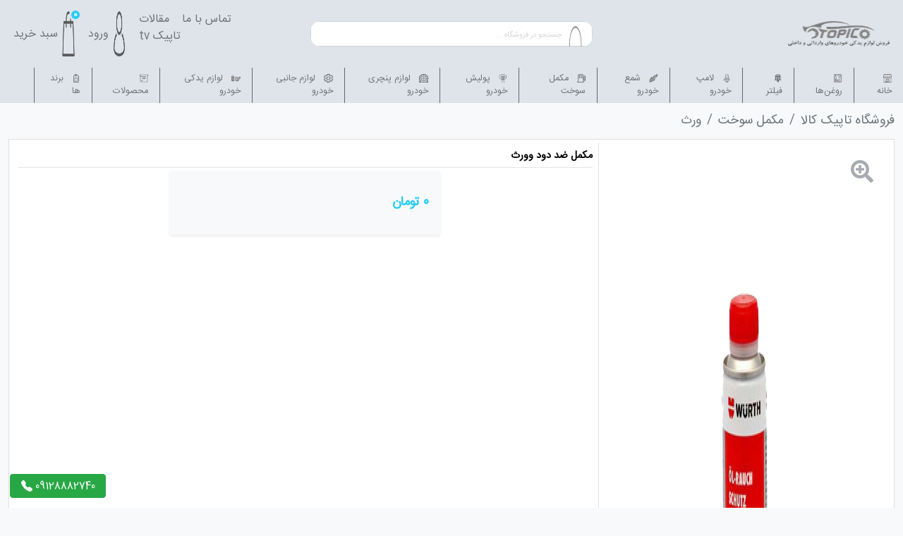

--- FILE ---
content_type: text/html; charset=UTF-8
request_url: https://www.topickala.ir/wurth/Oil-smoke-supplement
body_size: 36800
content:
<!doctype html>
<html lang="fa">
    <head>
    <!-- Google Tag Manager -->
        <script>(function(w,d,s,l,i){w[l]=w[l]||[];w[l].push({'gtm.start':
        new Date().getTime(),event:'gtm.js'});var f=d.getElementsByTagName(s)[0],
        j=d.createElement(s),dl=l!='dataLayer'?'&l='+l:'';j.async=true;j.src=
        'https://www.googletagmanager.com/gtm.js?id='+i+dl;f.parentNode.insertBefore(j,f);
        })(window,document,'script','dataLayer','GTM-KB6SRM8');</script>
    <!--End Google Tag Manager-->
    <meta charset="UTF-8">
    <meta name="viewport" content="width=device-width, initial-scale=1.0">
    <meta name="enamad" content="928959">
<title>
		 قیمت مکمل ضد دود وورث با  قیمت کارخانه   |  تاپیک کالا 	</title>
	<meta name="title" content=" قیمت مکمل ضد دود وورث با  قیمت کارخانه   |  تاپیک کالا ">
	<meta name="description" content=" فروش عمده و تک  مکمل ضد دود وورث  و ارسال به سراسر کشورتوسط سایت تاپیک کالاعرضه میگردد. "/>
     <meta name="robots" content=" 
index,follow
" />
    <link rel="canonical" href="https://www.topickala.ir/wurth/Oil-smoke-supplement" />
    <meta property="og:site_name" content="topickala" />
    <meta property="og:title" content=" قیمت مکمل ضد دود وورث با  قیمت کارخانه   |  تاپیک کالا ">
	<meta property="og:description" content=" فروش عمده و تک  مکمل ضد دود وورث  و ارسال به سراسر کشورتوسط سایت تاپیک کالاعرضه میگردد. "/>
    <meta property="og:locale" content="fa_ir" />
    <meta property="og:url" content="https://www.topickala.ir/wurth/Oil-smoke-supplement" />
    <meta property="og:image" content="https://www.topickala.ir/media/448/1574857992" />
    <meta property="og:type" content="website" />
    <!-- fav -->
    <link rel="shortcut icon" href="https://www.topickala.ir/assets/site2/images/fav1.png" >
    
    <!-- css -->
    <link rel="stylesheet" href="https://www.topickala.ir/assets/site2/css/bootstrap-n.min.css" defer async>
    <link rel="stylesheet" href="https://www.topickala.ir/assets/site2/css/bootstrapn-rtl.min.css" defer async>
    <link rel="stylesheet" href="https://www.topickala.ir/assets/site2/css/responsive.css?v0.3" defer async>
    <link rel="stylesheet" href="https://www.topickala.ir/assets/site2/css/styles.css?v1.01" defer async>
    <link rel="stylesheet" href="https://www.topickala.ir/assets/site2/css/zoompr/magiczoomplus.css" defer async>
    <link rel="stylesheet" href="https://www.topickala.ir/assets/site2/css/zoompr/prettify.min.css" defer async>
    <link rel="stylesheet" href="https://www.topickala.ir/assets/site2/css/orange.css?0.01" defer async>
    <link rel="stylesheet" href="https://www.topickala.ir/assets/site2/css/background-image.css" defer async>
    <link rel="stylesheet" href="https://www.topickala.ir/assets/site2/fonts/flaticon.css" defer async>
    <link rel="stylesheet" href="https://www.topickala.ir/assets/site2/css/rtl.css" defer async>
    <link rel="stylesheet" href="https://www.topickala.ir/assets/site/css/toastr.css" defer async>
    
    <script src="https://www.topickala.ir/assets/site2/js/sweetalert.min.js" async defer></script>
    <script src="https://www.google.com/recaptcha/api.js" async defer></script> 


    
    <!-- js -->
    <style>
	[v-cloak] {
		display: none
	}


	</style>
    
   
    <!-- Global site tag (gtag.js) - Google Analytics -->
    <script async src="https://www.googletagmanager.com/gtag/js?id=UA-174989153-1"></script>
    <script>
      window.dataLayer = window.dataLayer || [];
      function gtag(){dataLayer.push(arguments);}
      gtag('js', new Date());

      gtag('config', 'UA-174989153-1');
    </script>
    

    
    <script>
    setTimeout(function() {
        var headID = document.getElementsByTagName("head")[0];
        var newScript = document.createElement('script');
        newScript.type = 'text/javascript';
        newScript.src = 'https://www.topickala.ir/assets/site2/js/fontawesome.js';
        headID.appendChild(newScript);
    }, 300);
</script>
<script>
    setTimeout(function() {
        var headID = document.getElementsByTagName("head")[0];
        var newScript = document.createElement('script');
        newScript.type = 'text/javascript';
        newScript.src = 'https://www.topickala.ir/assets/site/js/toastr.js';
        headID.appendChild(newScript);
    }, 400);
</script>

<script type="application/ld+json">
    {
      "@context": "https://schema.org/",
      "@type": "LocalBusiness",
      "name": "فروشگاه لوازم یدکی تاپیک کالا",
      "address": "تهران- خیابان امیرکبیر- پلاک  ۵۳۰",
      "image": "https://www.topickala.ir/assets/site2/images/logotopic.png",
      "aggregateRating": {
        "@type": "AggregateRating",
        "ratingValue": "4.9",
        "ratingCount": "183",
        "reviewCount": "221"
      },
      "telephone": "۳۳۹۴۳۵۰۹ - ۰۲۱  - ۰۹۱۲۱۲۳۸۰۵۴",
      "priceRange": "",
      "menu": ""
    }
</script>
<script type="application/ld+json">
    {
        "@context": "https://schema.org/",
        "@type": "Organization",
        "name": " فروشگاهلوازمیدکیتاپیککالا ",
        "url": "https://www.topickala.ir/",
        "logo": "https://www.topickala.ir/assets/site2/images/logotopic.png",
        "image": "https://www.topickala.ir/assets/site2/images/logotopic.png",
        "email": "info@topickala.ir",
        "description": " خریدآنلاینبصورتتکوعمدهلوازمیدکیخودرو(تویوتا،هیوندای،پژو،پرایدو)...
        همراهباتضمیناصالتوکیفیتکالاکهتاپیککالاآنرامستقیمازکارخانهواردمیکند .",
        "address": " تهران-خیابانامیرکبیر-پلاک۵۳۰ ",
        "telephone": "۳۳۹۴۳۵۰۹ - ۰۲۱  - ۰۹۱۲۱۲۳۸۰۵۴",
        "brand": {
        "@type": "Organization",
        "name": "Topickala",
        "sameAs": "https://www.instagram.com/topic_kala/"
    }
    }
</script>
 
</head>    <body>
        <!-- Google Tag Manager (noscript) -->
            <noscript><iframe src="https://www.googletagmanager.com/ns.html?id=GTM-KB6SRM8"
            height="0" width="0" style="display:none;visibility:hidden"></iframe></noscript>
        <!--End Google Tag Manager (noscript)-->

             <div id="shopApp" v-cloak>
       
        <div class="menu">
    <div class="d-md-block d-xs-none">
        <div class="px-2 disscrool menu-top">
            <div class="row py-3">
    <div class="col-md-4 px-custom-topmenu text-right align-self-center">
        <a href="/">
            <img loading="lazy" src="https://www.topickala.ir/assets/site2/images/logotopic.webp" alt="" class="logo" />
        </a>
    </div>
    <div class="col-md-4 px-custom-topmenu text-center align-self-center">
        <div class="">
            <div class="row box">
    
                <div class="col-12 px-0 h-100">
                    <div class="input-group my-0 position-relative input h-100 rounded-custom-md overflow-hidden">
                        <form action="https://www.topickala.ir/search" method="Get" class="w-100 h-100 rounded-custom-md overflow-hidden">
                            <input type="text" class="form-control rounded-0 h-100 rounded-custom-md overflow-hidden" aria-label="Text input with dropdown button" name="name" placeholder="جستجو در فروشگاه ..." />
                            <button type="submit" class="d-block border-0 bg-transparent">
                                <img loading="lazy" src="https://www.topickala.ir/assets/site2/images/icon/search.png" alt="" class="searchicon position-absolute" />
                            </button>
                        </form>
                    </div>
                </div>
            </div>
        </div>
    </div>
    <div class="col-md-4 px-custom-topmenu text-left align-self-center bag">
        <ul class="px-0 m-0 ul-topmenu">
            <li class="list-unstyled float-left bag-item">
                <a href="" class="position-relative text-secondary text-decoration-none ">
                    <div class="badge">{{ countShopping }}</div>
                    <img loading="lazy" src="https://www.topickala.ir/assets/site2/images/newpng/shopping-bag.png" width="20" class="" alt="" style="opacity:.6;" />
                    سبد خرید
                 
                </a>
                <div class="bag-cart position-absolute">
                    <div class="bag-box position-relative">
                        <ul class="px-0 m-0">
                            <li v-for="cartItem in cartItems" class="list-unstyled border-bottom py-2">
                                <div class="row">
                                    <div class="col-md-2 align-self-center px-0">
                                        <img :src="cartItem.productImage" class="w-100" loading="lazy" />
                                    </div>
                                    <div class="col-md-8 align-self-center text-right">
                                        <p class="text-dark my-0 font-weight-bold">
                                            {{ cartItem.productTitle }}
                                        </p>
                                        <p class="text-secondary my-0">
                                            <span>تعداد : {{cartItem.productQuantity}}</span>
                                            <br>
                                            <span>{{ cartItem.totalPrice }} تومان</span>
                                        </p>
                                    </div>
                                    <div class="col-md-2 align-self-center">
                                        <a @click="removeCart(cartItem.productId)" class="btn btn-link p-0 cancel text-decoration-none">
                                            <i class="fas fa-trash-alt h4 text-secondary m-0"></i>
                                        </a>
                                    </div>
                                </div>
                            </li>
                        </ul>
                        <div class="p-3 w-100 total">
                            <p class="w-100 text-right m-0">
                                <span class="float-right">مجموع :</span>
                                <span class="float-left">{{ cartSumPrice }} تومان</span>
                            </p>
                        </div>
                        <div class="px-3 pt-0 pb-3 w-100 total">
                            <p class="w-100 text-right m-0">
                                <a href="https://www.topickala.ir/checkout" class="float-left">
                                    مشاهده سبد خرید
                                </a>
                            </p>
                        </div>
                    </div>
                </div>
            </li>
            <li class="list-unstyled float-left">
                <a href="  https://www.topickala.ir/login2 " class="text-decoration-none text-secondary">
                    <img loading="lazy" src=https://www.topickala.ir/assets/site2/images/newpng/user.png width="20" class="" alt="" style="opacity:.6;" />
                    ورود
                  
                </a>
            </li>
            <li class="list-unstyled float-left">
                <a href="https://www.topickala.ir/articles" class="text-decoration-none text-secondary">
                    مقالات
                </a>
            </li>
            <li class="list-unstyled float-left">
                <a href="https://www.topickala.ir/contact-us" class="text-decoration-none text-secondary">
                    تماس با ما
                </a>
            </li>
            <li class="list-unstyled float-left">
                <a href="https://www.topickala.ir/videos" class="text-decoration-none text-secondary">
                    تاپیک tv
                </a>
            </li>
        </ul>
    </div>
</div>
        </div>
        <div class="newnav menu-bottom">
    <nav class="navbar navbar-expand-lg navbar-dark py-0" style="background:#dfe4ea">
        <div class="collapse navbar-collapse" id="navbarSupportedContent">
            <ul class="navbar-nav ml-auto px-0">
                <li class="nav-item">
                    <a class="nav-link text-secondary text-decoration-none pl-3" href="https://www.topickala.ir">
                        <img loading="lazy" height="1.75vh" src="https://www.topickala.ir/assets/site2/images/png/store.png" alt="" class="img-menu ml-2" />
                        خانه
                    </a>
                </li>
                                                    <li class="nav-item dropdown">
                        
                        <a class="nav-link text-secondary text-decoration-none pl-3" href="https://www.topickala.ir/categories-show/Oils" id="navbarDropdown30"  >
                            <img loading="lazy" src="https://www.topickala.ir/assets/uploads/icon/fa005de0122c4faf70fa5fde4c6eee06.png" alt="" class="img-menu ml-2" />
                            روغن‌ها
                        </a>
                        <div class="dropdown-menu" aria-labelledby="navbarDropdown30">
                            <div class="">
                                <div class="p-2 tab-sd-new">
                                    <div class="row">
                                        <div class="col-md-2 mb-0 pl-3 pr-1 border-left">
                                            <div class="nav flex-column nav-pills" id="v-pills-tab" role="tablist" aria-orientation="vertical">
                                                                                                    <a class="nav-link rounded-0 text-dark text-right bg-light my-1 d-flex align-items-center  active " id="v-pills-home-tab32"
                                                       data-toggle="pill" href="#v-pills-home32" role="tab" aria-controls="v-pills-home32"
                                                       aria-selected=" true ">
                                                        <i class="fas fa-caret-left ml-1 my-0"></i>
                                                        گیربکس
                                                    </a>
                                                                                                    <a class="nav-link rounded-0 text-dark text-right bg-light my-1 d-flex align-items-center " id="v-pills-home-tab33"
                                                       data-toggle="pill" href="#v-pills-home33" role="tab" aria-controls="v-pills-home33"
                                                       aria-selected=" false ">
                                                        <i class="fas fa-caret-left ml-1 my-0"></i>
                                                        هیدرولیک
                                                    </a>
                                                                                                    <a class="nav-link rounded-0 text-dark text-right bg-light my-1 d-flex align-items-center " id="v-pills-home-tab34"
                                                       data-toggle="pill" href="#v-pills-home34" role="tab" aria-controls="v-pills-home34"
                                                       aria-selected=" false ">
                                                        <i class="fas fa-caret-left ml-1 my-0"></i>
                                                        روغن موتور خودرو
                                                    </a>
                                                                                                    <a class="nav-link rounded-0 text-dark text-right bg-light my-1 d-flex align-items-center " id="v-pills-home-tab35"
                                                       data-toggle="pill" href="#v-pills-home35" role="tab" aria-controls="v-pills-home35"
                                                       aria-selected=" false ">
                                                        <i class="fas fa-caret-left ml-1 my-0"></i>
                                                        روغن ترمز
                                                    </a>
                                                                                                    <a class="nav-link rounded-0 text-dark text-right bg-light my-1 d-flex align-items-center " id="v-pills-home-tab36"
                                                       data-toggle="pill" href="#v-pills-home36" role="tab" aria-controls="v-pills-home36"
                                                       aria-selected=" false ">
                                                        <i class="fas fa-caret-left ml-1 my-0"></i>
                                                        پکیج تعویض روغن
                                                    </a>
                                                                                                    <a class="nav-link rounded-0 text-dark text-right bg-light my-1 d-flex align-items-center " id="v-pills-home-tab115"
                                                       data-toggle="pill" href="#v-pills-home115" role="tab" aria-controls="v-pills-home115"
                                                       aria-selected=" false ">
                                                        <i class="fas fa-caret-left ml-1 my-0"></i>
                                                        روغن موتور سیکلت
                                                    </a>
                                                                                                    <a class="nav-link rounded-0 text-dark text-right bg-light my-1 d-flex align-items-center " id="v-pills-home-tab118"
                                                       data-toggle="pill" href="#v-pills-home118" role="tab" aria-controls="v-pills-home118"
                                                       aria-selected=" false ">
                                                        <i class="fas fa-caret-left ml-1 my-0"></i>
                                                        روغن موتور برق
                                                    </a>
                                                                                            </div>
                                        </div>
                                        <div class="col-md-10 mb-0 px-1">
                                            <div class="tab-content" id="v-pills-tabContent">
                                                                                                    <div class="tab-pane fade  show active  " id="v-pills-home32" role="tabpanel"
                                                     aria-labelledby="v-pills-home-tab">
                                                        <div class="row">
                                                            <div class="col-md-12">
                                                                <a href=" https://www.topickala.ir/gearbox  ">
                                                                    <p class="text-right textshop font-weight-bold my-0 pb-1 border-bottom float-right">
                                                                    گیربکس
                                                                    </p>
                                                                </a>
                                                                <div class="row">
                                                                                                                                                                                                                
                                                                                                                                                    <div class="col-md-2 text-right p-2">
                                                                    

                                                                                <ul class="px-0 m-0">
                                                                                                                                                                            <li class="list-unstyled">
                                                                                            <a href=" https://www.topickala.ir/gearbox/Edinol " class="text-secondary text-decoration-none d-flex align-items-center">
                                                                                                روغن گیربکس ادینول 5w40
                                                                                                <i class="fas fa-angle-left mr-2"></i>
                                                                                            </a>
                                                                                        </li>
                                                                                                                                                                            <li class="list-unstyled">
                                                                                            <a href=" https://www.topickala.ir/gearbox/oill-Behran " class="text-secondary text-decoration-none d-flex align-items-center">
                                                                                                روغن گیربکس بهران mv
                                                                                                <i class="fas fa-angle-left mr-2"></i>
                                                                                            </a>
                                                                                        </li>
                                                                                                                                                                            <li class="list-unstyled">
                                                                                            <a href=" https://www.topickala.ir/gearbox/oil-liquii-moly " class="text-secondary text-decoration-none d-flex align-items-center">
                                                                                                روغن موتور لیکومولی
                                                                                                <i class="fas fa-angle-left mr-2"></i>
                                                                                            </a>
                                                                                        </li>
                                                                                                                                                                            <li class="list-unstyled">
                                                                                            <a href=" https://www.topickala.ir/gearbox/atrod-gearbox-oil " class="text-secondary text-decoration-none d-flex align-items-center">
                                                                                                روغن گیربکس  آترود 75w80
                                                                                                <i class="fas fa-angle-left mr-2"></i>
                                                                                            </a>
                                                                                        </li>
                                                                                                                                                                    </ul>
                                                                            </div>
                                                                                                                                                                                                                    
                                                                                                                                                    <div class="col-md-2 text-right p-2">
                                                                    

                                                                                <ul class="px-0 m-0">
                                                                                                                                                                            <li class="list-unstyled">
                                                                                            <a href=" https://www.topickala.ir/gearbox/atrod-gearbox-oil " class="text-secondary text-decoration-none d-flex align-items-center">
                                                                                                روغن گیربکس آترود 85w140
                                                                                                <i class="fas fa-angle-left mr-2"></i>
                                                                                            </a>
                                                                                        </li>
                                                                                                                                                                    </ul>
                                                                            </div>
                                                                                                                                                                                                                    
                                                                                                                                                    <div class="col-md-2 text-right p-2">
                                                                    

                                                                                <ul class="px-0 m-0">
                                                                                                                                                                            <li class="list-unstyled">
                                                                                            <a href=" https://www.topickala.ir/gearbox/oil-elf-75w-80 " class="text-secondary text-decoration-none d-flex align-items-center">
                                                                                                روغن گیربکس الف 75w-80
                                                                                                <i class="fas fa-angle-left mr-2"></i>
                                                                                            </a>
                                                                                        </li>
                                                                                                                                                                    </ul>
                                                                            </div>
                                                                                                                                                                                                            </div>
                                                            </div>
                                                     
                                                        </div>
                                                    </div>
                                                                                                    <div class="tab-pane fade " id="v-pills-home33" role="tabpanel"
                                                     aria-labelledby="v-pills-home-tab">
                                                        <div class="row">
                                                            <div class="col-md-12">
                                                                <a href=" https://www.topickala.ir/Hydraulic  ">
                                                                    <p class="text-right textshop font-weight-bold my-0 pb-1 border-bottom float-right">
                                                                    هیدرولیک
                                                                    </p>
                                                                </a>
                                                                <div class="row">
                                                                                                                                                                                                                
                                                                                                                                                    <div class="col-md-2 text-right p-2">
                                                                    

                                                                                <ul class="px-0 m-0">
                                                                                                                                                                            <li class="list-unstyled">
                                                                                            <a href=" https://www.topickala.ir/Hydraulic/Caspian-hydraulic-oil " class="text-secondary text-decoration-none d-flex align-items-center">
                                                                                                روغن هیدرولیک کاسپین
                                                                                                <i class="fas fa-angle-left mr-2"></i>
                                                                                            </a>
                                                                                        </li>
                                                                                                                                                                            <li class="list-unstyled">
                                                                                            <a href=" https://www.topickala.ir/Hydraulic/kahar-hydraulicc-oil " class="text-secondary text-decoration-none d-flex align-items-center">
                                                                                                روغن هیدرولیک کهر
                                                                                                <i class="fas fa-angle-left mr-2"></i>
                                                                                            </a>
                                                                                        </li>
                                                                                                                                                                            <li class="list-unstyled">
                                                                                            <a href=" https://www.topickala.ir/Hydraulic/oil-Pars " class="text-secondary text-decoration-none d-flex align-items-center">
                                                                                                روغن هیدرولیک  پارس
                                                                                                <i class="fas fa-angle-left mr-2"></i>
                                                                                            </a>
                                                                                        </li>
                                                                                                                                                                    </ul>
                                                                            </div>
                                                                                                                                                                                                            </div>
                                                            </div>
                                                     
                                                        </div>
                                                    </div>
                                                                                                    <div class="tab-pane fade " id="v-pills-home34" role="tabpanel"
                                                     aria-labelledby="v-pills-home-tab">
                                                        <div class="row">
                                                            <div class="col-md-12">
                                                                <a href=" https://www.topickala.ir/engine-oil  ">
                                                                    <p class="text-right textshop font-weight-bold my-0 pb-1 border-bottom float-right">
                                                                    روغن موتور خودرو
                                                                    </p>
                                                                </a>
                                                                <div class="row">
                                                                                                                                                                                                                
                                                                                                                                                    <div class="col-md-2 text-right p-2">
                                                                    

                                                                                <ul class="px-0 m-0">
                                                                                                                                                                            <li class="list-unstyled">
                                                                                            <a href=" https://www.topickala.ir/engine-oil/Behran " class="text-secondary text-decoration-none d-flex align-items-center">
                                                                                                روغن موتور بهران سوپر پیشتاز نیمه سنتتیک 10W40چهار لیتری
                                                                                                <i class="fas fa-angle-left mr-2"></i>
                                                                                            </a>
                                                                                        </li>
                                                                                                                                                                            <li class="list-unstyled">
                                                                                            <a href=" https://www.topickala.ir/engine-oil/Castrol-GTX " class="text-secondary text-decoration-none d-flex align-items-center">
                                                                                                روغن کاسترول جی تی ایکس GTX
                                                                                                <i class="fas fa-angle-left mr-2"></i>
                                                                                            </a>
                                                                                        </li>
                                                                                                                                                                            <li class="list-unstyled">
                                                                                            <a href=" https://www.topickala.ir/engine-oil/Behran Rana 10W-40 SM engine oil " class="text-secondary text-decoration-none d-flex align-items-center">
                                                                                                روغن موتور بهران رانا 10W-40 SM
                                                                                                <i class="fas fa-angle-left mr-2"></i>
                                                                                            </a>
                                                                                        </li>
                                                                                                                                                                            <li class="list-unstyled">
                                                                                            <a href=" https://www.topickala.ir/engine-oil/Behran Pishtaz 10W-40  SJ engine oil " class="text-secondary text-decoration-none d-flex align-items-center">
                                                                                                روغن موتور بهران پیشتاز 10W-40 SJ
                                                                                                <i class="fas fa-angle-left mr-2"></i>
                                                                                            </a>
                                                                                        </li>
                                                                                                                                                                            <li class="list-unstyled">
                                                                                            <a href=" https://www.topickala.ir/engine-oil/Speedy Super Power 10W-40 SL engine oil " class="text-secondary text-decoration-none d-flex align-items-center">
                                                                                                روغن موتور اسپیدی سوپر پاور 10W-40 SL
                                                                                                <i class="fas fa-angle-left mr-2"></i>
                                                                                            </a>
                                                                                        </li>
                                                                                                                                                                    </ul>
                                                                            </div>
                                                                                                                                                    <div class="col-md-2 text-right p-2">
                                                                    

                                                                                <ul class="px-0 m-0">
                                                                                                                                                                            <li class="list-unstyled">
                                                                                            <a href=" https://www.topickala.ir/engine-oil/Behran Super Rana 5W-30 SN PLUS engine oil " class="text-secondary text-decoration-none d-flex align-items-center">
                                                                                                روغن موتور بهران سوپر رانا 5W-30 SN PLUS
                                                                                                <i class="fas fa-angle-left mr-2"></i>
                                                                                            </a>
                                                                                        </li>
                                                                                                                                                                            <li class="list-unstyled">
                                                                                            <a href=" https://www.topickala.ir/engine-oil/Pars Super Pishro Engine Oil " class="text-secondary text-decoration-none d-flex align-items-center">
                                                                                                روغن موتور پارس سوپر پیشرو
                                                                                                <i class="fas fa-angle-left mr-2"></i>
                                                                                            </a>
                                                                                        </li>
                                                                                                                                                                            <li class="list-unstyled">
                                                                                            <a href=" https://www.topickala.ir/engine-oil/Behran Super Rana Plus Engine Oil " class="text-secondary text-decoration-none d-flex align-items-center">
                                                                                                روغن موتور بهران سوپر رانا پلاس
                                                                                                <i class="fas fa-angle-left mr-2"></i>
                                                                                            </a>
                                                                                        </li>
                                                                                                                                                                            <li class="list-unstyled">
                                                                                            <a href=" https://www.topickala.ir/engine-oil/Pars Super Paya Plus Engine Oil 4 Liter " class="text-secondary text-decoration-none d-flex align-items-center">
                                                                                                روغن موتور پارس سوپر پایا پلاس 4 لیتری
                                                                                                <i class="fas fa-angle-left mr-2"></i>
                                                                                            </a>
                                                                                        </li>
                                                                                                                                                                            <li class="list-unstyled">
                                                                                            <a href=" https://www.topickala.ir/engine-oil/Ronya 10W40 engine oil " class="text-secondary text-decoration-none d-flex align-items-center">
                                                                                                روغن موتور رونیا 10W40
                                                                                                <i class="fas fa-angle-left mr-2"></i>
                                                                                            </a>
                                                                                        </li>
                                                                                                                                                                    </ul>
                                                                            </div>
                                                                                                                                                    <div class="col-md-2 text-right p-2">
                                                                    

                                                                                <ul class="px-0 m-0">
                                                                                                                                                                            <li class="list-unstyled">
                                                                                            <a href=" https://www.topickala.ir/engine-oil/Iranol Racing Engine Oil 4 liters " class="text-secondary text-decoration-none d-flex align-items-center">
                                                                                                روغن موتور ایرانول ریسینگ  ۴لیتری
                                                                                                <i class="fas fa-angle-left mr-2"></i>
                                                                                            </a>
                                                                                        </li>
                                                                                                                                                                            <li class="list-unstyled">
                                                                                            <a href=" https://www.topickala.ir/engine-oil/Pars Super Paya 10W40 Engine Oil " class="text-secondary text-decoration-none d-flex align-items-center">
                                                                                                روغن موتور پارس سوپر پایا  10W40
                                                                                                <i class="fas fa-angle-left mr-2"></i>
                                                                                            </a>
                                                                                        </li>
                                                                                                                                                                            <li class="list-unstyled">
                                                                                            <a href=" https://www.topickala.ir/engine-oil/Speedy 10W-40 SJ engine oil " class="text-secondary text-decoration-none d-flex align-items-center">
                                                                                                روغن موتور اسپیدی 10W-40 SJ
                                                                                                <i class="fas fa-angle-left mr-2"></i>
                                                                                            </a>
                                                                                        </li>
                                                                                                                                                                            <li class="list-unstyled">
                                                                                            <a href=" https://www.topickala.ir/روغن-موتور-پارس/Pars Top Class Full Synthetic Engine Oil " class="text-secondary text-decoration-none d-flex align-items-center">
                                                                                                روغن موتور پارس تاپ کلاس تمام سنتتیک
                                                                                                <i class="fas fa-angle-left mr-2"></i>
                                                                                            </a>
                                                                                        </li>
                                                                                                                                                                    </ul>
                                                                            </div>
                                                                                                                                                                                                                    
                                                                                                                                                    <div class="col-md-2 text-right p-2">
                                                                    

                                                                                <ul class="px-0 m-0">
                                                                                                                                                                            <li class="list-unstyled">
                                                                                            <a href=" https://www.topickala.ir/engine-oil/castrol-engine-oil " class="text-secondary text-decoration-none d-flex align-items-center">
                                                                                                روغن موتور کاسترول مدل magnatec 10w40
                                                                                                <i class="fas fa-angle-left mr-2"></i>
                                                                                            </a>
                                                                                        </li>
                                                                                                                                                                            <li class="list-unstyled">
                                                                                            <a href=" https://www.topickala.ir/engine-oil/oil-castrol 5w-30 " class="text-secondary text-decoration-none d-flex align-items-center">
                                                                                                روغن موتور 5w-30 کاسترول
                                                                                                <i class="fas fa-angle-left mr-2"></i>
                                                                                            </a>
                                                                                        </li>
                                                                                                                                                                    </ul>
                                                                            </div>
                                                                                                                                                                                                                    
                                                                                                                                                    <div class="col-md-2 text-right p-2">
                                                                    

                                                                                <ul class="px-0 m-0">
                                                                                                                                                                            <li class="list-unstyled">
                                                                                            <a href=" https://www.topickala.ir/engine-oil/Behran-Pishtaz-1-liters " class="text-secondary text-decoration-none d-flex align-items-center">
                                                                                                روغن موتور بهران پیشتاز 20w50 یک لیتری
                                                                                                <i class="fas fa-angle-left mr-2"></i>
                                                                                            </a>
                                                                                        </li>
                                                                                                                                                                            <li class="list-unstyled">
                                                                                            <a href=" https://www.topickala.ir/engine-oil/Behran-Pishtaz-red " class="text-secondary text-decoration-none d-flex align-items-center">
                                                                                                روغن موتور بنزینی بهران سوپر پیشتاز 20W50  چهار لیتری
                                                                                                <i class="fas fa-angle-left mr-2"></i>
                                                                                            </a>
                                                                                        </li>
                                                                                                                                                                            <li class="list-unstyled">
                                                                                            <a href=" https://www.topickala.ir/engine-oil/Behran-Tavan " class="text-secondary text-decoration-none d-flex align-items-center">
                                                                                                روغن موتور بهران توان
                                                                                                <i class="fas fa-angle-left mr-2"></i>
                                                                                            </a>
                                                                                        </li>
                                                                                                                                                                            <li class="list-unstyled">
                                                                                            <a href=" https://www.topickala.ir/engine-oil/Behran-Rakhsh " class="text-secondary text-decoration-none d-flex align-items-center">
                                                                                                روغن موتور خودرو بهران رخش  20W50
                                                                                                <i class="fas fa-angle-left mr-2"></i>
                                                                                            </a>
                                                                                        </li>
                                                                                                                                                                            <li class="list-unstyled">
                                                                                            <a href=" https://www.topickala.ir/engine-oil/Behran-Pishtaz-4-liters " class="text-secondary text-decoration-none d-flex align-items-center">
                                                                                                روغن موتور بهران پیشتاز 20w50  چهار لیتری
                                                                                                <i class="fas fa-angle-left mr-2"></i>
                                                                                            </a>
                                                                                        </li>
                                                                                                                                                                    </ul>
                                                                            </div>
                                                                                                                                                    <div class="col-md-2 text-right p-2">
                                                                    

                                                                                <ul class="px-0 m-0">
                                                                                                                                                                            <li class="list-unstyled">
                                                                                            <a href=" https://www.topickala.ir/engine-oil/Behran-Taktaz " class="text-secondary text-decoration-none d-flex align-items-center">
                                                                                                روغن موتور بهران تکتاز 20W-50
                                                                                                <i class="fas fa-angle-left mr-2"></i>
                                                                                            </a>
                                                                                        </li>
                                                                                                                                                                            <li class="list-unstyled">
                                                                                            <a href=" https://www.topickala.ir/engine-oil/Behran-Rana " class="text-secondary text-decoration-none d-flex align-items-center">
                                                                                                روغن موتور بهران رانا نیمه سینتتیک  10w40 چهار لیتری
                                                                                                <i class="fas fa-angle-left mr-2"></i>
                                                                                            </a>
                                                                                        </li>
                                                                                                                                                                    </ul>
                                                                            </div>
                                                                                                                                                                                                                    
                                                                                                                                                    <div class="col-md-2 text-right p-2">
                                                                    

                                                                                <ul class="px-0 m-0">
                                                                                                                                                                            <li class="list-unstyled">
                                                                                            <a href=" https://www.topickala.ir/engine-oil/Iranol " class="text-secondary text-decoration-none d-flex align-items-center">
                                                                                                روغن موتور ایرانول 12000 10W40 سه و نیم لیتری
                                                                                                <i class="fas fa-angle-left mr-2"></i>
                                                                                            </a>
                                                                                        </li>
                                                                                                                                                                            <li class="list-unstyled">
                                                                                            <a href=" https://www.topickala.ir/engine-oil/Metal-Iranol " class="text-secondary text-decoration-none d-flex align-items-center">
                                                                                                روغن موتور ایرانول 6000 20w50 چهار لیتری فلزی
                                                                                                <i class="fas fa-angle-left mr-2"></i>
                                                                                            </a>
                                                                                        </li>
                                                                                                                                                                            <li class="list-unstyled">
                                                                                            <a href=" https://www.topickala.ir/engine-oil/Iranol-8000-metal " class="text-secondary text-decoration-none d-flex align-items-center">
                                                                                                روغن موتور ایرانول 8000  20w50 چهار لیتری
                                                                                                <i class="fas fa-angle-left mr-2"></i>
                                                                                            </a>
                                                                                        </li>
                                                                                                                                                                            <li class="list-unstyled">
                                                                                            <a href=" https://www.topickala.ir/engine-oil/Metal-12000-Iranol " class="text-secondary text-decoration-none d-flex align-items-center">
                                                                                                روغن موتور ایرانول 12000 20W50 چهار لیتری
                                                                                                <i class="fas fa-angle-left mr-2"></i>
                                                                                            </a>
                                                                                        </li>
                                                                                                                                                                            <li class="list-unstyled">
                                                                                            <a href=" https://www.topickala.ir/engine-oil/Iranol-Racing " class="text-secondary text-decoration-none d-flex align-items-center">
                                                                                                روغن موتور خودرو ایرانول ریسینگ، چهار لیتری SL 10W40
                                                                                                <i class="fas fa-angle-left mr-2"></i>
                                                                                            </a>
                                                                                        </li>
                                                                                                                                                                    </ul>
                                                                            </div>
                                                                                                                                                    <div class="col-md-2 text-right p-2">
                                                                    

                                                                                <ul class="px-0 m-0">
                                                                                                                                                                            <li class="list-unstyled">
                                                                                            <a href=" https://www.topickala.ir/engine-oil/engine-oil " class="text-secondary text-decoration-none d-flex align-items-center">
                                                                                                روغن موتور بنزینی -دیزلی  ایرانول
                                                                                                <i class="fas fa-angle-left mr-2"></i>
                                                                                            </a>
                                                                                        </li>
                                                                                                                                                                    </ul>
                                                                            </div>
                                                                                                                                                                                                                    
                                                                                                                                                    <div class="col-md-2 text-right p-2">
                                                                    

                                                                                <ul class="px-0 m-0">
                                                                                                                                                                            <li class="list-unstyled">
                                                                                            <a href=" https://www.topickala.ir/engine-oil/Pars-Paya-20w50 " class="text-secondary text-decoration-none d-flex align-items-center">
                                                                                                روغن موتور پارس پایا 20W50 چهار ليتري
                                                                                                <i class="fas fa-angle-left mr-2"></i>
                                                                                            </a>
                                                                                        </li>
                                                                                                                                                                            <li class="list-unstyled">
                                                                                            <a href=" https://www.topickala.ir/engine-oil/Pars-Super " class="text-secondary text-decoration-none d-flex align-items-center">
                                                                                                روغن موتور خودرو پارس سوپر پایا 4 لیتری SL 20W50
                                                                                                <i class="fas fa-angle-left mr-2"></i>
                                                                                            </a>
                                                                                        </li>
                                                                                                                                                                            <li class="list-unstyled">
                                                                                            <a href=" https://www.topickala.ir/engine-oil/Flumex " class="text-secondary text-decoration-none d-flex align-items-center">
                                                                                                روغن موتور فلومکس 4 لیتری Mega Tech 10W40
                                                                                                <i class="fas fa-angle-left mr-2"></i>
                                                                                            </a>
                                                                                        </li>
                                                                                                                                                                            <li class="list-unstyled">
                                                                                            <a href=" https://www.topickala.ir/engine-oil/Flumexx-5-liter-engine-oil " class="text-secondary text-decoration-none d-flex align-items-center">
                                                                                                روغن موتور فلومکس 5 لیتری Mega Tech 10w-40 SL
                                                                                                <i class="fas fa-angle-left mr-2"></i>
                                                                                            </a>
                                                                                        </li>
                                                                                                                                                                            <li class="list-unstyled">
                                                                                            <a href=" https://www.topickala.ir/engine-oil/Pars-CNG-engine-oil " class="text-secondary text-decoration-none d-flex align-items-center">
                                                                                                روغن موتور پارس CNG 15W40 چهار لیتری
                                                                                                <i class="fas fa-angle-left mr-2"></i>
                                                                                            </a>
                                                                                        </li>
                                                                                                                                                                    </ul>
                                                                            </div>
                                                                                                                                                    <div class="col-md-2 text-right p-2">
                                                                    

                                                                                <ul class="px-0 m-0">
                                                                                                                                                                            <li class="list-unstyled">
                                                                                            <a href=" https://www.topickala.ir/engine-oil/Pars-engine-oil-Superr-Kian-Special " class="text-secondary text-decoration-none d-flex align-items-center">
                                                                                                روغن موتور بنزینی دیزلی پارس سوپر کیان ویژه 40
                                                                                                <i class="fas fa-angle-left mr-2"></i>
                                                                                            </a>
                                                                                        </li>
                                                                                                                                                                    </ul>
                                                                            </div>
                                                                                                                                                                                                                    
                                                                                                                                                    <div class="col-md-2 text-right p-2">
                                                                    

                                                                                <ul class="px-0 m-0">
                                                                                                                                                                            <li class="list-unstyled">
                                                                                            <a href=" https://www.topickala.ir/engine-oil/10w40-5-liter-gold-engine-oil " class="text-secondary text-decoration-none d-flex align-items-center">
                                                                                                روغن موتور ۱۰w۴۰  گلد - پنج لیتری
                                                                                                <i class="fas fa-angle-left mr-2"></i>
                                                                                            </a>
                                                                                        </li>
                                                                                                                                                                            <li class="list-unstyled">
                                                                                            <a href=" https://www.topickala.ir/engine-oil/20w50-blue-5-liter-engine-oil " class="text-secondary text-decoration-none d-flex align-items-center">
                                                                                                روغن موتور ۲۰w۵۰ آبی -  پنج لیتری
                                                                                                <i class="fas fa-angle-left mr-2"></i>
                                                                                            </a>
                                                                                        </li>
                                                                                                                                                                    </ul>
                                                                            </div>
                                                                                                                                                                                                                    
                                                                                                                                                    <div class="col-md-2 text-right p-2">
                                                                    

                                                                                <ul class="px-0 m-0">
                                                                                                                                                                            <li class="list-unstyled">
                                                                                            <a href=" https://www.topickala.ir/engine-oil/Adinol-10w40-engine-oil " class="text-secondary text-decoration-none d-flex align-items-center">
                                                                                                روغن  موتور ادینول ۱۰w۴۰
                                                                                                <i class="fas fa-angle-left mr-2"></i>
                                                                                            </a>
                                                                                        </li>
                                                                                                                                                                            <li class="list-unstyled">
                                                                                            <a href=" https://www.topickala.ir/engine-oil/Adinol-5w30-engine-oil " class="text-secondary text-decoration-none d-flex align-items-center">
                                                                                                روغن موتور ادینول ۵w۳۰
                                                                                                <i class="fas fa-angle-left mr-2"></i>
                                                                                            </a>
                                                                                        </li>
                                                                                                                                                                    </ul>
                                                                            </div>
                                                                                                                                                                                                                    
                                                                                                                                                    <div class="col-md-2 text-right p-2">
                                                                    

                                                                                <ul class="px-0 m-0">
                                                                                                                                                                            <li class="list-unstyled">
                                                                                            <a href=" https://www.topickala.ir/engine-oil/Total-7000-engine-oil " class="text-secondary text-decoration-none d-flex align-items-center">
                                                                                                روغن موتور خودرو به توتال مدل Quartz 7000 چهار لیتری 10W-40
                                                                                                <i class="fas fa-angle-left mr-2"></i>
                                                                                            </a>
                                                                                        </li>
                                                                                                                                                                            <li class="list-unstyled">
                                                                                            <a href=" https://www.topickala.ir/engine-oil/Total-engine-oil " class="text-secondary text-decoration-none d-flex align-items-center">
                                                                                                روغن موتور بهتام 20W50 Quantic چهار لیتری
                                                                                                <i class="fas fa-angle-left mr-2"></i>
                                                                                            </a>
                                                                                        </li>
                                                                                                                                                                    </ul>
                                                                            </div>
                                                                                                                                                                                                            </div>
                                                            </div>
                                                     
                                                        </div>
                                                    </div>
                                                                                                    <div class="tab-pane fade " id="v-pills-home35" role="tabpanel"
                                                     aria-labelledby="v-pills-home-tab">
                                                        <div class="row">
                                                            <div class="col-md-12">
                                                                <a href=" https://www.topickala.ir/brake-oil  ">
                                                                    <p class="text-right textshop font-weight-bold my-0 pb-1 border-bottom float-right">
                                                                    روغن ترمز
                                                                    </p>
                                                                </a>
                                                                <div class="row">
                                                                                                                                                                                                                
                                                                                                                                                    <div class="col-md-2 text-right p-2">
                                                                    

                                                                                <ul class="px-0 m-0">
                                                                                                                                                                            <li class="list-unstyled">
                                                                                            <a href=" https://www.topickala.ir/brake-oil/yellow " class="text-secondary text-decoration-none d-flex align-items-center">
                                                                                                روغن ترمز فومن شیمی
                                                                                                <i class="fas fa-angle-left mr-2"></i>
                                                                                            </a>
                                                                                        </li>
                                                                                                                                                                            <li class="list-unstyled">
                                                                                            <a href=" https://www.topickala.ir/brake-oil/Blue " class="text-secondary text-decoration-none d-flex align-items-center">
                                                                                                روغن ترمز سپند فومن شیمی
                                                                                                <i class="fas fa-angle-left mr-2"></i>
                                                                                            </a>
                                                                                        </li>
                                                                                                                                                                    </ul>
                                                                            </div>
                                                                                                                                                                                                            </div>
                                                            </div>
                                                     
                                                        </div>
                                                    </div>
                                                                                                    <div class="tab-pane fade " id="v-pills-home36" role="tabpanel"
                                                     aria-labelledby="v-pills-home-tab">
                                                        <div class="row">
                                                            <div class="col-md-12">
                                                                <a href=" https://www.topickala.ir/oil  ">
                                                                    <p class="text-right textshop font-weight-bold my-0 pb-1 border-bottom float-right">
                                                                    پکیج تعویض روغن
                                                                    </p>
                                                                </a>
                                                                <div class="row">
                                                                                                                                                                                                                
                                                                                                                                                    <div class="col-md-2 text-right p-2">
                                                                    

                                                                                <ul class="px-0 m-0">
                                                                                                                                                                            <li class="list-unstyled">
                                                                                            <a href=" https://www.topickala.ir/oil/pridecar " class="text-secondary text-decoration-none d-flex align-items-center">
                                                                                                پکیج تعویض روغن پراید
                                                                                                <i class="fas fa-angle-left mr-2"></i>
                                                                                            </a>
                                                                                        </li>
                                                                                                                                                                            <li class="list-unstyled">
                                                                                            <a href=" https://www.topickala.ir/oil/Samand-oil-change-pack " class="text-secondary text-decoration-none d-flex align-items-center">
                                                                                                پکیج تعویض روغن سمند
                                                                                                <i class="fas fa-angle-left mr-2"></i>
                                                                                            </a>
                                                                                        </li>
                                                                                                                                                                    </ul>
                                                                            </div>
                                                                                                                                                                                                            </div>
                                                            </div>
                                                     
                                                        </div>
                                                    </div>
                                                                                                    <div class="tab-pane fade " id="v-pills-home115" role="tabpanel"
                                                     aria-labelledby="v-pills-home-tab">
                                                        <div class="row">
                                                            <div class="col-md-12">
                                                                <a href=" https://www.topickala.ir/oilmotorcycle  ">
                                                                    <p class="text-right textshop font-weight-bold my-0 pb-1 border-bottom float-right">
                                                                    روغن موتور سیکلت
                                                                    </p>
                                                                </a>
                                                                <div class="row">
                                                                                                                                                                                                                
                                                                                                                                                    <div class="col-md-2 text-right p-2">
                                                                    

                                                                                <ul class="px-0 m-0">
                                                                                                                                                                            <li class="list-unstyled">
                                                                                            <a href=" https://www.topickala.ir/oilmotorcycle/JSO 10W40 engine oil for scooters " class="text-secondary text-decoration-none d-flex align-items-center">
                                                                                                روغن موتور JSO 10W40 مخصوص اسکوتر
                                                                                                <i class="fas fa-angle-left mr-2"></i>
                                                                                            </a>
                                                                                        </li>
                                                                                                                                                                            <li class="list-unstyled">
                                                                                            <a href=" https://www.topickala.ir/oilmotorcycle/Behran 10W40 Engine Oil 1 Liter JASO MB " class="text-secondary text-decoration-none d-flex align-items-center">
                                                                                                روغن موتور بهران 10W40  یک لیتری JASO MB
                                                                                                <i class="fas fa-angle-left mr-2"></i>
                                                                                            </a>
                                                                                        </li>
                                                                                                                                                                            <li class="list-unstyled">
                                                                                            <a href=" https://www.topickala.ir/oilmotorcycle/Petrolex 20W50 Engine Oil - 1 Liter " class="text-secondary text-decoration-none d-flex align-items-center">
                                                                                                روغن موتور پترو لکس 20W50 یک  لیتری
                                                                                                <i class="fas fa-angle-left mr-2"></i>
                                                                                            </a>
                                                                                        </li>
                                                                                                                                                                            <li class="list-unstyled">
                                                                                            <a href=" https://www.topickala.ir/oilmotorcycle/Petrolex 10w30 engine oil, 1 liter " class="text-secondary text-decoration-none d-flex align-items-center">
                                                                                                روغن موتور پترو لکس 10w30 یک لیتری
                                                                                                <i class="fas fa-angle-left mr-2"></i>
                                                                                            </a>
                                                                                        </li>
                                                                                                                                                                            <li class="list-unstyled">
                                                                                            <a href=" https://www.topickala.ir/oilmotorcycle/Iranol Motorcycle Oil Model Motoro 20W50 SL Volume 1.3 Liter " class="text-secondary text-decoration-none d-flex align-items-center">
                                                                                                روغن موتور سیکلت ایرانول مدل موتورو 20W50 SL حجم 1.3 لیتر
                                                                                                <i class="fas fa-angle-left mr-2"></i>
                                                                                            </a>
                                                                                        </li>
                                                                                                                                                                    </ul>
                                                                            </div>
                                                                                                                                                    <div class="col-md-2 text-right p-2">
                                                                    

                                                                                <ul class="px-0 m-0">
                                                                                                                                                                            <li class="list-unstyled">
                                                                                            <a href=" https://www.topickala.ir/oilmotorcycle/Petrolex engine oil 10w-40 " class="text-secondary text-decoration-none d-flex align-items-center">
                                                                                                روغن موتور پترولکس10w-40
                                                                                                <i class="fas fa-angle-left mr-2"></i>
                                                                                            </a>
                                                                                        </li>
                                                                                                                                                                            <li class="list-unstyled">
                                                                                            <a href=" https://www.topickala.ir/oilmotorcycle/Behran 20w50 engine oil, one liter " class="text-secondary text-decoration-none d-flex align-items-center">
                                                                                                روغن موتور بهران  20w50 یک لیتری
                                                                                                <i class="fas fa-angle-left mr-2"></i>
                                                                                            </a>
                                                                                        </li>
                                                                                                                                                                            <li class="list-unstyled">
                                                                                            <a href=" https://www.topickala.ir/oilmotorcycle/Behran-Engine-Oil-10w30-1liter " class="text-secondary text-decoration-none d-flex align-items-center">
                                                                                                روغن موتور بهران  10w30 یک لیتری
                                                                                                <i class="fas fa-angle-left mr-2"></i>
                                                                                            </a>
                                                                                        </li>
                                                                                                                                                                    </ul>
                                                                            </div>
                                                                                                                                                                                                            </div>
                                                            </div>
                                                     
                                                        </div>
                                                    </div>
                                                                                                    <div class="tab-pane fade " id="v-pills-home118" role="tabpanel"
                                                     aria-labelledby="v-pills-home-tab">
                                                        <div class="row">
                                                            <div class="col-md-12">
                                                                <a href=" https://www.topickala.ir/Electric-motor-oil  ">
                                                                    <p class="text-right textshop font-weight-bold my-0 pb-1 border-bottom float-right">
                                                                    روغن موتور برق
                                                                    </p>
                                                                </a>
                                                                <div class="row">
                                                                                                                                                                                                        </div>
                                                            </div>
                                                     
                                                        </div>
                                                    </div>
                                                                                            </div>
                                        </div>
                                    </div>
                                </div>
                            </div>
                        </div>
                    </li>
                                    <li class="nav-item dropdown">
                        
                        <a class="nav-link text-secondary text-decoration-none pl-3" href="https://www.topickala.ir/categories-show/Filter" id="navbarDropdown28"  >
                            <img loading="lazy" src="https://www.topickala.ir/assets/uploads/icon/c044bb533d20607ba3fbe67a0778d3cd.png" alt="" class="img-menu ml-2" />
                            فيلتر
                        </a>
                        <div class="dropdown-menu" aria-labelledby="navbarDropdown28">
                            <div class="">
                                <div class="p-2 tab-sd-new">
                                    <div class="row">
                                        <div class="col-md-2 mb-0 pl-3 pr-1 border-left">
                                            <div class="nav flex-column nav-pills" id="v-pills-tab" role="tablist" aria-orientation="vertical">
                                                                                                    <a class="nav-link rounded-0 text-dark text-right bg-light my-1 d-flex align-items-center  active " id="v-pills-home-tab88"
                                                       data-toggle="pill" href="#v-pills-home88" role="tab" aria-controls="v-pills-home88"
                                                       aria-selected=" true ">
                                                        <i class="fas fa-caret-left ml-1 my-0"></i>
                                                        فیلتر روغن
                                                    </a>
                                                                                                    <a class="nav-link rounded-0 text-dark text-right bg-light my-1 d-flex align-items-center " id="v-pills-home-tab89"
                                                       data-toggle="pill" href="#v-pills-home89" role="tab" aria-controls="v-pills-home89"
                                                       aria-selected=" false ">
                                                        <i class="fas fa-caret-left ml-1 my-0"></i>
                                                        فیلتر هوا
                                                    </a>
                                                                                                    <a class="nav-link rounded-0 text-dark text-right bg-light my-1 d-flex align-items-center " id="v-pills-home-tab90"
                                                       data-toggle="pill" href="#v-pills-home90" role="tab" aria-controls="v-pills-home90"
                                                       aria-selected=" false ">
                                                        <i class="fas fa-caret-left ml-1 my-0"></i>
                                                        فیلتر کابین
                                                    </a>
                                                                                            </div>
                                        </div>
                                        <div class="col-md-10 mb-0 px-1">
                                            <div class="tab-content" id="v-pills-tabContent">
                                                                                                    <div class="tab-pane fade  show active  " id="v-pills-home88" role="tabpanel"
                                                     aria-labelledby="v-pills-home-tab">
                                                        <div class="row">
                                                            <div class="col-md-12">
                                                                <a href=" https://www.topickala.ir/oil-filter  ">
                                                                    <p class="text-right textshop font-weight-bold my-0 pb-1 border-bottom float-right">
                                                                    فیلتر روغن
                                                                    </p>
                                                                </a>
                                                                <div class="row">
                                                                                                                                                                                                                
                                                                                                                                                    <div class="col-md-2 text-right p-2">
                                                                    

                                                                                <ul class="px-0 m-0">
                                                                                                                                                                            <li class="list-unstyled">
                                                                                            <a href=" https://www.topickala.ir/oil-filter/Peugeot-405 " class="text-secondary text-decoration-none d-flex align-items-center">
                                                                                                فیلتر روغن پژو ۴۰۵
                                                                                                <i class="fas fa-angle-left mr-2"></i>
                                                                                            </a>
                                                                                        </li>
                                                                                                                                                                            <li class="list-unstyled">
                                                                                            <a href=" https://www.topickala.ir/oil-filter/Samand-EF7-Serkan " class="text-secondary text-decoration-none d-flex align-items-center">
                                                                                                فیلتر  روغن سمند EF7  سرکان
                                                                                                <i class="fas fa-angle-left mr-2"></i>
                                                                                            </a>
                                                                                        </li>
                                                                                                                                                                            <li class="list-unstyled">
                                                                                            <a href=" https://www.topickala.ir/oil-filter/Pride-Serkan " class="text-secondary text-decoration-none d-flex align-items-center">
                                                                                                فیلتر روغن پراید  سرکان
                                                                                                <i class="fas fa-angle-left mr-2"></i>
                                                                                            </a>
                                                                                        </li>
                                                                                                                                                                            <li class="list-unstyled">
                                                                                            <a href=" https://www.topickala.ir/oil-filter/Tiba-Serkan-oil-filter " class="text-secondary text-decoration-none d-flex align-items-center">
                                                                                                فیلتر روغن تیبا سرکان
                                                                                                <i class="fas fa-angle-left mr-2"></i>
                                                                                            </a>
                                                                                        </li>
                                                                                                                                                                            <li class="list-unstyled">
                                                                                            <a href=" https://www.topickala.ir/oil-filter/Mazda-323-Serkan " class="text-secondary text-decoration-none d-flex align-items-center">
                                                                                                فیلتر روغن مزدا ۳۲۳ سرکان
                                                                                                <i class="fas fa-angle-left mr-2"></i>
                                                                                            </a>
                                                                                        </li>
                                                                                                                                                                    </ul>
                                                                            </div>
                                                                                                                                                    <div class="col-md-2 text-right p-2">
                                                                    

                                                                                <ul class="px-0 m-0">
                                                                                                                                                                            <li class="list-unstyled">
                                                                                            <a href=" https://www.topickala.ir/oil-filter/Peugeot-206-Serkan-oil-filter " class="text-secondary text-decoration-none d-flex align-items-center">
                                                                                                فیلتر روغن پژو ۲۰۶  سرکان
                                                                                                <i class="fas fa-angle-left mr-2"></i>
                                                                                            </a>
                                                                                        </li>
                                                                                                                                                                            <li class="list-unstyled">
                                                                                            <a href=" https://www.topickala.ir/oil-filter/Peugeot-206-short-serkan " class="text-secondary text-decoration-none d-flex align-items-center">
                                                                                                فیلتر روغن پژو ۲۰۶ کوتاه سرکان
                                                                                                <i class="fas fa-angle-left mr-2"></i>
                                                                                            </a>
                                                                                        </li>
                                                                                                                                                                            <li class="list-unstyled">
                                                                                            <a href=" https://www.topickala.ir/oil-filter/Mazda-3-Serkan-oil-filter " class="text-secondary text-decoration-none d-flex align-items-center">
                                                                                                فیلتر روغن مزدا ۳ سرکان
                                                                                                <i class="fas fa-angle-left mr-2"></i>
                                                                                            </a>
                                                                                        </li>
                                                                                                                                                                            <li class="list-unstyled">
                                                                                            <a href=" https://www.topickala.ir/oil-filter/Jack-j5-Serkan " class="text-secondary text-decoration-none d-flex align-items-center">
                                                                                                فیلتر روغن جک j5 سرکان
                                                                                                <i class="fas fa-angle-left mr-2"></i>
                                                                                            </a>
                                                                                        </li>
                                                                                                                                                                            <li class="list-unstyled">
                                                                                            <a href=" https://www.topickala.ir/oil-filter/Jack-S5-Serkan " class="text-secondary text-decoration-none d-flex align-items-center">
                                                                                                فیلتر روغن جک S5 سرکان
                                                                                                <i class="fas fa-angle-left mr-2"></i>
                                                                                            </a>
                                                                                        </li>
                                                                                                                                                                    </ul>
                                                                            </div>
                                                                                                                                                    <div class="col-md-2 text-right p-2">
                                                                    

                                                                                <ul class="px-0 m-0">
                                                                                                                                                                            <li class="list-unstyled">
                                                                                            <a href=" https://www.topickala.ir/oil-filter/Mazda-1600-Serkan " class="text-secondary text-decoration-none d-flex align-items-center">
                                                                                                فیلتر روغن مزدا 1600 سرکان
                                                                                                <i class="fas fa-angle-left mr-2"></i>
                                                                                            </a>
                                                                                        </li>
                                                                                                                                                                            <li class="list-unstyled">
                                                                                            <a href=" https://www.topickala.ir/oil-filter/Hyundai-Excel-Serkan " class="text-secondary text-decoration-none d-flex align-items-center">
                                                                                                فیلترروغن هیوندا اکسل
                                                                                                <i class="fas fa-angle-left mr-2"></i>
                                                                                            </a>
                                                                                        </li>
                                                                                                                                                                            <li class="list-unstyled">
                                                                                            <a href=" https://www.topickala.ir/oil-filter/Suzuki-Vitara-Serka " class="text-secondary text-decoration-none d-flex align-items-center">
                                                                                                فیلتر روغن سوزوکی ویتارا سرکان
                                                                                                <i class="fas fa-angle-left mr-2"></i>
                                                                                            </a>
                                                                                        </li>
                                                                                                                                                                            <li class="list-unstyled">
                                                                                            <a href=" https://www.topickala.ir/oil-filter/Rio-Serkan-oil-filter " class="text-secondary text-decoration-none d-flex align-items-center">
                                                                                                فیلتر روغن ریو سرکان
                                                                                                <i class="fas fa-angle-left mr-2"></i>
                                                                                            </a>
                                                                                        </li>
                                                                                                                                                                            <li class="list-unstyled">
                                                                                            <a href=" https://www.topickala.ir/oil-filter/Volkswagen-Gol-Serkan " class="text-secondary text-decoration-none d-flex align-items-center">
                                                                                                فیلتر روغن فولکس واگن گل سرکان
                                                                                                <i class="fas fa-angle-left mr-2"></i>
                                                                                            </a>
                                                                                        </li>
                                                                                                                                                                    </ul>
                                                                            </div>
                                                                                                                                                    <div class="col-md-2 text-right p-2">
                                                                    

                                                                                <ul class="px-0 m-0">
                                                                                                                                                                            <li class="list-unstyled">
                                                                                            <a href=" https://www.topickala.ir/oil-filter/Renault-L90-(Logan)-Serkan " class="text-secondary text-decoration-none d-flex align-items-center">
                                                                                                فیلتر روغن L90 سرکان
                                                                                                <i class="fas fa-angle-left mr-2"></i>
                                                                                            </a>
                                                                                        </li>
                                                                                                                                                                            <li class="list-unstyled">
                                                                                            <a href=" https://www.topickala.ir/oil-filter/Peugeot-MUSSO-Serkan " class="text-secondary text-decoration-none d-flex align-items-center">
                                                                                                فیلتر روغن موسو سرکان
                                                                                                <i class="fas fa-angle-left mr-2"></i>
                                                                                            </a>
                                                                                        </li>
                                                                                                                                                                            <li class="list-unstyled">
                                                                                            <a href=" https://www.topickala.ir/oil-filter/Toyota-Camry " class="text-secondary text-decoration-none d-flex align-items-center">
                                                                                                فیلتر روغن تویوتا کمری
                                                                                                <i class="fas fa-angle-left mr-2"></i>
                                                                                            </a>
                                                                                        </li>
                                                                                                                                                                            <li class="list-unstyled">
                                                                                            <a href=" https://www.topickala.ir/oil-filter/Peugeot-Hyundai-Sonata " class="text-secondary text-decoration-none d-flex align-items-center">
                                                                                                فیلتر روغن هیوندای سوناتا سفید
                                                                                                <i class="fas fa-angle-left mr-2"></i>
                                                                                            </a>
                                                                                        </li>
                                                                                                                                                                            <li class="list-unstyled">
                                                                                            <a href=" https://www.topickala.ir/oil-filter/Nissan-Maxima-Serkan-oil-filter " class="text-secondary text-decoration-none d-flex align-items-center">
                                                                                                فیلتر روغن ماکسیما سرکان
                                                                                                <i class="fas fa-angle-left mr-2"></i>
                                                                                            </a>
                                                                                        </li>
                                                                                                                                                                    </ul>
                                                                            </div>
                                                                                                                                                    <div class="col-md-2 text-right p-2">
                                                                    

                                                                                <ul class="px-0 m-0">
                                                                                                                                                                            <li class="list-unstyled">
                                                                                            <a href=" https://www.topickala.ir/oil-filter/mvm-x33-Serkan " class="text-secondary text-decoration-none d-flex align-items-center">
                                                                                                فیلتر روغن ام وی ام ایکس 33 سرکان
                                                                                                <i class="fas fa-angle-left mr-2"></i>
                                                                                            </a>
                                                                                        </li>
                                                                                                                                                                            <li class="list-unstyled">
                                                                                            <a href=" https://www.topickala.ir/oil-filter/Peugeot-Hyundai-Sonata-Black " class="text-secondary text-decoration-none d-flex align-items-center">
                                                                                                فیلتر روغن پژو هیوندایی سوناتا مشکی
                                                                                                <i class="fas fa-angle-left mr-2"></i>
                                                                                            </a>
                                                                                        </li>
                                                                                                                                                                            <li class="list-unstyled">
                                                                                            <a href=" https://www.topickala.ir/oil-filter/Toyota-Hilux-EFi-Serkan " class="text-secondary text-decoration-none d-flex align-items-center">
                                                                                                فیلتر روغن تویوتا هایلوکس EFi سرکان
                                                                                                <i class="fas fa-angle-left mr-2"></i>
                                                                                            </a>
                                                                                        </li>
                                                                                                                                                                            <li class="list-unstyled">
                                                                                            <a href=" https://www.topickala.ir/oil-filter/Hyundai-Verna-Serkan-oil-filter " class="text-secondary text-decoration-none d-flex align-items-center">
                                                                                                فیلتر روغن هیوندای ورنا verna سرکان
                                                                                                <i class="fas fa-angle-left mr-2"></i>
                                                                                            </a>
                                                                                        </li>
                                                                                                                                                                            <li class="list-unstyled">
                                                                                            <a href=" https://www.topickala.ir/oil-filter/Narun-Serkan " class="text-secondary text-decoration-none d-flex align-items-center">
                                                                                                فیلتر روغن نارون سرکان
                                                                                                <i class="fas fa-angle-left mr-2"></i>
                                                                                            </a>
                                                                                        </li>
                                                                                                                                                                    </ul>
                                                                            </div>
                                                                                                                                                    <div class="col-md-2 text-right p-2">
                                                                    

                                                                                <ul class="px-0 m-0">
                                                                                                                                                                            <li class="list-unstyled">
                                                                                            <a href=" https://www.topickala.ir/oil-filter/Peykan-1600-i-Peugeot-RD-Serkan " class="text-secondary text-decoration-none d-flex align-items-center">
                                                                                                فیلتر روغن پیکان ۱۶۰۰-i/پژو RD سرکان
                                                                                                <i class="fas fa-angle-left mr-2"></i>
                                                                                            </a>
                                                                                        </li>
                                                                                                                                                                            <li class="list-unstyled">
                                                                                            <a href=" https://www.topickala.ir/oil-filter/Hyundai-Pichi-Sonata " class="text-secondary text-decoration-none d-flex align-items-center">
                                                                                                فیلتر روغن  هیوندایی پیچی سوناتا
                                                                                                <i class="fas fa-angle-left mr-2"></i>
                                                                                            </a>
                                                                                        </li>
                                                                                                                                                                    </ul>
                                                                            </div>
                                                                                                                                                                                                            </div>
                                                            </div>
                                                     
                                                        </div>
                                                    </div>
                                                                                                    <div class="tab-pane fade " id="v-pills-home89" role="tabpanel"
                                                     aria-labelledby="v-pills-home-tab">
                                                        <div class="row">
                                                            <div class="col-md-12">
                                                                <a href=" https://www.topickala.ir/air-filter  ">
                                                                    <p class="text-right textshop font-weight-bold my-0 pb-1 border-bottom float-right">
                                                                    فیلتر هوا
                                                                    </p>
                                                                </a>
                                                                <div class="row">
                                                                                                                                                                                                                
                                                                                                                                                    <div class="col-md-2 text-right p-2">
                                                                    

                                                                                <ul class="px-0 m-0">
                                                                                                                                                                            <li class="list-unstyled">
                                                                                            <a href=" https://www.topickala.ir/air-filter/Peugeot-405-Serkan " class="text-secondary text-decoration-none d-flex align-items-center">
                                                                                                فیلتر هوا پژو ۴۰۵سرکان
                                                                                                <i class="fas fa-angle-left mr-2"></i>
                                                                                            </a>
                                                                                        </li>
                                                                                                                                                                            <li class="list-unstyled">
                                                                                            <a href=" https://www.topickala.ir/air-filter/Metal-Pride-Serkan " class="text-secondary text-decoration-none d-flex align-items-center">
                                                                                                فیلتر هوا پراید فلزی سرکان
                                                                                                <i class="fas fa-angle-left mr-2"></i>
                                                                                            </a>
                                                                                        </li>
                                                                                                                                                                            <li class="list-unstyled">
                                                                                            <a href=" https://www.topickala.ir/air-filter/Peugeot-206-Serkan-air-filter " class="text-secondary text-decoration-none d-flex align-items-center">
                                                                                                فیلتر هوا پژو‌ ۲۰۶سرکان
                                                                                                <i class="fas fa-angle-left mr-2"></i>
                                                                                            </a>
                                                                                        </li>
                                                                                                                                                                            <li class="list-unstyled">
                                                                                            <a href=" https://www.topickala.ir/air-filter/Peykan-1600-Peugeot-RD-Serkan " class="text-secondary text-decoration-none d-flex align-items-center">
                                                                                                فیلتر هوا پیکان ۱۶۰۰-پژو RDسرکان
                                                                                                <i class="fas fa-angle-left mr-2"></i>
                                                                                            </a>
                                                                                        </li>
                                                                                                                                                                            <li class="list-unstyled">
                                                                                            <a href=" https://www.topickala.ir/air-filter/Rio-Serkan-air-filter " class="text-secondary text-decoration-none d-flex align-items-center">
                                                                                                فیلتر هوا ریو Rioسرکان
                                                                                                <i class="fas fa-angle-left mr-2"></i>
                                                                                            </a>
                                                                                        </li>
                                                                                                                                                                    </ul>
                                                                            </div>
                                                                                                                                                    <div class="col-md-2 text-right p-2">
                                                                    

                                                                                <ul class="px-0 m-0">
                                                                                                                                                                            <li class="list-unstyled">
                                                                                            <a href=" https://www.topickala.ir/air-filter/Musso-Serkan " class="text-secondary text-decoration-none d-flex align-items-center">
                                                                                                فیلتر هوا موسو MUSSOسرکان
                                                                                                <i class="fas fa-angle-left mr-2"></i>
                                                                                            </a>
                                                                                        </li>
                                                                                                                                                                            <li class="list-unstyled">
                                                                                            <a href=" https://www.topickala.ir/air-filter/Hyundai-Avante " class="text-secondary text-decoration-none d-flex align-items-center">
                                                                                                فیلتر هوا هیوندای آوانته
                                                                                                <i class="fas fa-angle-left mr-2"></i>
                                                                                            </a>
                                                                                        </li>
                                                                                                                                                                            <li class="list-unstyled">
                                                                                            <a href=" https://www.topickala.ir/air-filter/PARS-Peugeot " class="text-secondary text-decoration-none d-flex align-items-center">
                                                                                                فیلتر هوا پژو پارس
                                                                                                <i class="fas fa-angle-left mr-2"></i>
                                                                                            </a>
                                                                                        </li>
                                                                                                                                                                            <li class="list-unstyled">
                                                                                            <a href=" https://www.topickala.ir/air-filter/Pride-Sarkan-Injector " class="text-secondary text-decoration-none d-flex align-items-center">
                                                                                                فیلتر هوا پراید انژکتور  سرکان
                                                                                                <i class="fas fa-angle-left mr-2"></i>
                                                                                            </a>
                                                                                        </li>
                                                                                                                                                                            <li class="list-unstyled">
                                                                                            <a href=" https://www.topickala.ir/air-filter/Hyundai-Verna-Serkan-air-filter " class="text-secondary text-decoration-none d-flex align-items-center">
                                                                                                فیلتر هوا هیوندای ورنا سرکان
                                                                                                <i class="fas fa-angle-left mr-2"></i>
                                                                                            </a>
                                                                                        </li>
                                                                                                                                                                    </ul>
                                                                            </div>
                                                                                                                                                    <div class="col-md-2 text-right p-2">
                                                                    

                                                                                <ul class="px-0 m-0">
                                                                                                                                                                            <li class="list-unstyled">
                                                                                            <a href=" https://www.topickala.ir/air-filter/Chery-Tigo-Serkan " class="text-secondary text-decoration-none d-flex align-items-center">
                                                                                                فیلتر هوا چری تیگو  سرکان
                                                                                                <i class="fas fa-angle-left mr-2"></i>
                                                                                            </a>
                                                                                        </li>
                                                                                                                                                                            <li class="list-unstyled">
                                                                                            <a href=" https://www.topickala.ir/air-filter/Mazda-3-air-filter " class="text-secondary text-decoration-none d-flex align-items-center">
                                                                                                فیلتر هوا مزدا ۳ سرکان
                                                                                                <i class="fas fa-angle-left mr-2"></i>
                                                                                            </a>
                                                                                        </li>
                                                                                                                                                                            <li class="list-unstyled">
                                                                                            <a href=" https://www.topickala.ir/air-filter/Peykan-1600i-injector-Serkan " class="text-secondary text-decoration-none d-flex align-items-center">
                                                                                                فیلتر هوا پیکان انژکتور 1600i سرکان
                                                                                                <i class="fas fa-angle-left mr-2"></i>
                                                                                            </a>
                                                                                        </li>
                                                                                                                                                                            <li class="list-unstyled">
                                                                                            <a href=" https://www.topickala.ir/air-filter/Citroen-Xantia-Serkan " class="text-secondary text-decoration-none d-flex align-items-center">
                                                                                                فیلتر هوا سیتروئن زانتیا  سرکان
                                                                                                <i class="fas fa-angle-left mr-2"></i>
                                                                                            </a>
                                                                                        </li>
                                                                                                                                                                            <li class="list-unstyled">
                                                                                            <a href=" https://www.topickala.ir/air-filter/Mazda-323GLX-Serkan " class="text-secondary text-decoration-none d-flex align-items-center">
                                                                                                فیلتر هوا مزدا ۳۲۳GLX سرکان
                                                                                                <i class="fas fa-angle-left mr-2"></i>
                                                                                            </a>
                                                                                        </li>
                                                                                                                                                                    </ul>
                                                                            </div>
                                                                                                                                                    <div class="col-md-2 text-right p-2">
                                                                    

                                                                                <ul class="px-0 m-0">
                                                                                                                                                                            <li class="list-unstyled">
                                                                                            <a href=" https://www.topickala.ir/air-filter/Nissan-Maxima-Serkan " class="text-secondary text-decoration-none d-flex align-items-center">
                                                                                                فیلتر هوا نیسان ماکسیما سرکان
                                                                                                <i class="fas fa-angle-left mr-2"></i>
                                                                                            </a>
                                                                                        </li>
                                                                                                                                                                            <li class="list-unstyled">
                                                                                            <a href=" https://www.topickala.ir/air-filter/Renault-PK-Serkan " class="text-secondary text-decoration-none d-flex align-items-center">
                                                                                                فیلتر هوا رنو PKسرکان
                                                                                                <i class="fas fa-angle-left mr-2"></i>
                                                                                            </a>
                                                                                        </li>
                                                                                                                                                                            <li class="list-unstyled">
                                                                                            <a href=" https://www.topickala.ir/air-filter/Renault-Megane-Serkan " class="text-secondary text-decoration-none d-flex align-items-center">
                                                                                                فیلتر هوا رنو مگان سرکان
                                                                                                <i class="fas fa-angle-left mr-2"></i>
                                                                                            </a>
                                                                                        </li>
                                                                                                                                                                            <li class="list-unstyled">
                                                                                            <a href=" https://www.topickala.ir/air-filter/Renault-L90-Logan-Serkan " class="text-secondary text-decoration-none d-flex align-items-center">
                                                                                                فیلتر هوا رنو L90 لوگان  سرکان
                                                                                                <i class="fas fa-angle-left mr-2"></i>
                                                                                            </a>
                                                                                        </li>
                                                                                                                                                                            <li class="list-unstyled">
                                                                                            <a href=" https://www.topickala.ir/air-filter/Samand-EF7-(National-Car)-Serkan " class="text-secondary text-decoration-none d-flex align-items-center">
                                                                                                فیلتر هوا سمند EF7(خودرو ملی )سرکان
                                                                                                <i class="fas fa-angle-left mr-2"></i>
                                                                                            </a>
                                                                                        </li>
                                                                                                                                                                    </ul>
                                                                            </div>
                                                                                                                                                    <div class="col-md-2 text-right p-2">
                                                                    

                                                                                <ul class="px-0 m-0">
                                                                                                                                                                            <li class="list-unstyled">
                                                                                            <a href=" https://www.topickala.ir/air-filter/Samand-Turbo-Charging-Serkan " class="text-secondary text-decoration-none d-flex align-items-center">
                                                                                                فیلتر هوا سمند توربو شارژ  سرکان
                                                                                                <i class="fas fa-angle-left mr-2"></i>
                                                                                            </a>
                                                                                        </li>
                                                                                                                                                                            <li class="list-unstyled">
                                                                                            <a href=" https://www.topickala.ir/air-filter/Brilliance-H220-H230-Serkan " class="text-secondary text-decoration-none d-flex align-items-center">
                                                                                                فیلتر هوا برلیانس H220-H230 سرکان
                                                                                                <i class="fas fa-angle-left mr-2"></i>
                                                                                            </a>
                                                                                        </li>
                                                                                                                                                                            <li class="list-unstyled">
                                                                                            <a href=" https://www.topickala.ir/air-filter/Tiba-Serkan-air-filter " class="text-secondary text-decoration-none d-flex align-items-center">
                                                                                                فیلتر هوا تیبا سرکان
                                                                                                <i class="fas fa-angle-left mr-2"></i>
                                                                                            </a>
                                                                                        </li>
                                                                                                                                                                            <li class="list-unstyled">
                                                                                            <a href=" https://www.topickala.ir/air-filter/Suzuki-Vitara-Serkan " class="text-secondary text-decoration-none d-flex align-items-center">
                                                                                                فیلتر هوا سوزوکی ویتارا  سرکان
                                                                                                <i class="fas fa-angle-left mr-2"></i>
                                                                                            </a>
                                                                                        </li>
                                                                                                                                                                            <li class="list-unstyled">
                                                                                            <a href=" https://www.topickala.ir/air-filter/BMW-Room-7-Serkan " class="text-secondary text-decoration-none d-flex align-items-center">
                                                                                                فیلتر هوا BMW اتاق ۷ سرکان
                                                                                                <i class="fas fa-angle-left mr-2"></i>
                                                                                            </a>
                                                                                        </li>
                                                                                                                                                                    </ul>
                                                                            </div>
                                                                                                                                                    <div class="col-md-2 text-right p-2">
                                                                    

                                                                                <ul class="px-0 m-0">
                                                                                                                                                                            <li class="list-unstyled">
                                                                                            <a href=" https://www.topickala.ir/air-filter/mvm-550-Serkan " class="text-secondary text-decoration-none d-flex align-items-center">
                                                                                                فیلتر هوا mvm550 سرکان
                                                                                                <i class="fas fa-angle-left mr-2"></i>
                                                                                            </a>
                                                                                        </li>
                                                                                                                                                                            <li class="list-unstyled">
                                                                                            <a href=" https://www.topickala.ir/air-filter/Air-filter-BMW-X3-Serkan-old-room " class="text-secondary text-decoration-none d-flex align-items-center">
                                                                                                فیلتر هوا BMW X3 اتاق قدیم سرکان
                                                                                                <i class="fas fa-angle-left mr-2"></i>
                                                                                            </a>
                                                                                        </li>
                                                                                                                                                                            <li class="list-unstyled">
                                                                                            <a href=" https://www.topickala.ir/air-filter/Sabrina-Serkan " class="text-secondary text-decoration-none d-flex align-items-center">
                                                                                                فیلتر هوا سابرینا سرکان
                                                                                                <i class="fas fa-angle-left mr-2"></i>
                                                                                            </a>
                                                                                        </li>
                                                                                                                                                                            <li class="list-unstyled">
                                                                                            <a href=" https://www.topickala.ir/air-filter/Benz-Sprinter-Serkan " class="text-secondary text-decoration-none d-flex align-items-center">
                                                                                                فیلتر هوا بنز اسپرینتر  سرکان
                                                                                                <i class="fas fa-angle-left mr-2"></i>
                                                                                            </a>
                                                                                        </li>
                                                                                                                                                                            <li class="list-unstyled">
                                                                                            <a href=" https://www.topickala.ir/air-filter/Sang-Yang-Action " class="text-secondary text-decoration-none d-flex align-items-center">
                                                                                                فیلتر هوا سانگ یانگ  اکتیون
                                                                                                <i class="fas fa-angle-left mr-2"></i>
                                                                                            </a>
                                                                                        </li>
                                                                                                                                                                    </ul>
                                                                            </div>
                                                                                                                                                    <div class="col-md-2 text-right p-2">
                                                                    

                                                                                <ul class="px-0 m-0">
                                                                                                                                                                            <li class="list-unstyled">
                                                                                            <a href=" https://www.topickala.ir/air-filter/Changan-Serkan " class="text-secondary text-decoration-none d-flex align-items-center">
                                                                                                فیلتر هوا چانگان سرکان
                                                                                                <i class="fas fa-angle-left mr-2"></i>
                                                                                            </a>
                                                                                        </li>
                                                                                                                                                                            <li class="list-unstyled">
                                                                                            <a href=" https://www.topickala.ir/air-filter/Apple-Astra-Serkan " class="text-secondary text-decoration-none d-flex align-items-center">
                                                                                                فیلتر هوا اپل آسترا سرکان
                                                                                                <i class="fas fa-angle-left mr-2"></i>
                                                                                            </a>
                                                                                        </li>
                                                                                                                                                                            <li class="list-unstyled">
                                                                                            <a href=" https://www.topickala.ir/air-filter/Doo-Matiz-Serkan " class="text-secondary text-decoration-none d-flex align-items-center">
                                                                                                فیلتر هوا دوو ماتیز  سرکان
                                                                                                <i class="fas fa-angle-left mr-2"></i>
                                                                                            </a>
                                                                                        </li>
                                                                                                                                                                            <li class="list-unstyled">
                                                                                            <a href=" https://www.topickala.ir/air-filter/vanet-Nissan-Serkan-Injector " class="text-secondary text-decoration-none d-flex align-items-center">
                                                                                                فیلتر هوا وانت نیسان انژکتوری سرکان
                                                                                                <i class="fas fa-angle-left mr-2"></i>
                                                                                            </a>
                                                                                        </li>
                                                                                                                                                                            <li class="list-unstyled">
                                                                                            <a href=" https://www.topickala.ir/air-filter/Mercedes-Benz-c240-E240-Serkan " class="text-secondary text-decoration-none d-flex align-items-center">
                                                                                                فیلتر هوا مرسدس بنز c240 -E240سرکان
                                                                                                <i class="fas fa-angle-left mr-2"></i>
                                                                                            </a>
                                                                                        </li>
                                                                                                                                                                    </ul>
                                                                            </div>
                                                                                                                                                    <div class="col-md-2 text-right p-2">
                                                                    

                                                                                <ul class="px-0 m-0">
                                                                                                                                                                            <li class="list-unstyled">
                                                                                            <a href=" https://www.topickala.ir/air-filter/Hyundai-Sonata-4-cylinder-Serkan " class="text-secondary text-decoration-none d-flex align-items-center">
                                                                                                فیلتر هوا هیوندای سوناتا ۴سیلندر سرکان
                                                                                                <i class="fas fa-angle-left mr-2"></i>
                                                                                            </a>
                                                                                        </li>
                                                                                                                                                                            <li class="list-unstyled">
                                                                                            <a href=" https://www.topickala.ir/air-filter/Lifan-520i-Serkan " class="text-secondary text-decoration-none d-flex align-items-center">
                                                                                                فیلتر هوا لیفان ۵۲۰i سرکان
                                                                                                <i class="fas fa-angle-left mr-2"></i>
                                                                                            </a>
                                                                                        </li>
                                                                                                                                                                            <li class="list-unstyled">
                                                                                            <a href=" https://www.topickala.ir/air-filter/Hyundai-Azera-Sonata-6-cylinder-Serkan " class="text-secondary text-decoration-none d-flex align-items-center">
                                                                                                فیلتر هوا هیوندا آزرا سوناتا ۶سیلندر سرکان
                                                                                                <i class="fas fa-angle-left mr-2"></i>
                                                                                            </a>
                                                                                        </li>
                                                                                                                                                                            <li class="list-unstyled">
                                                                                            <a href=" https://www.topickala.ir/air-filter/Hyundai-Sante-Fe-2700-Serkan " class="text-secondary text-decoration-none d-flex align-items-center">
                                                                                                فیلتر هوا هیوندا سانتافه ۲۷۰۰ سرکان
                                                                                                <i class="fas fa-angle-left mr-2"></i>
                                                                                            </a>
                                                                                        </li>
                                                                                                                                                                            <li class="list-unstyled">
                                                                                            <a href=" https://www.topickala.ir/air-filter/Tucson-and-Sportage-2005-to-2010-Serkan " class="text-secondary text-decoration-none d-flex align-items-center">
                                                                                                فیلتر هوا توسان و اسپورتج ۲۰۰۵تا۲۰۱۰ سرکان
                                                                                                <i class="fas fa-angle-left mr-2"></i>
                                                                                            </a>
                                                                                        </li>
                                                                                                                                                                    </ul>
                                                                            </div>
                                                                                                                                                    <div class="col-md-2 text-right p-2">
                                                                    

                                                                                <ul class="px-0 m-0">
                                                                                                                                                                            <li class="list-unstyled">
                                                                                            <a href=" https://www.topickala.ir/air-filter/Capra-Ducabin-Serkan " class="text-secondary text-decoration-none d-flex align-items-center">
                                                                                                فیلتر هوا کاپرا دوکابین سرکان
                                                                                                <i class="fas fa-angle-left mr-2"></i>
                                                                                            </a>
                                                                                        </li>
                                                                                                                                                                            <li class="list-unstyled">
                                                                                            <a href=" https://www.topickala.ir/air-filter/Al-Antra " class="text-secondary text-decoration-none d-flex align-items-center">
                                                                                                فیلتر هوا الانترا
                                                                                                <i class="fas fa-angle-left mr-2"></i>
                                                                                            </a>
                                                                                        </li>
                                                                                                                                                                            <li class="list-unstyled">
                                                                                            <a href=" https://www.topickala.ir/air-filter/MVM-Serkan " class="text-secondary text-decoration-none d-flex align-items-center">
                                                                                                فیلتر هوا ام وی ام mvm سرکان
                                                                                                <i class="fas fa-angle-left mr-2"></i>
                                                                                            </a>
                                                                                        </li>
                                                                                                                                                                            <li class="list-unstyled">
                                                                                            <a href=" https://www.topickala.ir/air-filter/Toyota-Corolla-2006-Serkan " class="text-secondary text-decoration-none d-flex align-items-center">
                                                                                                فیلتر هوا تویوتا کرولا ۲۰۰۶ سرکان
                                                                                                <i class="fas fa-angle-left mr-2"></i>
                                                                                            </a>
                                                                                        </li>
                                                                                                                                                                            <li class="list-unstyled">
                                                                                            <a href=" https://www.topickala.ir/air-filter/Hyundai-i30-Cerato-2010-Serkan " class="text-secondary text-decoration-none d-flex align-items-center">
                                                                                                فیلتر هوا هیوندای آی ۳۰-سراتو ۲۰۱۰ سرکان
                                                                                                <i class="fas fa-angle-left mr-2"></i>
                                                                                            </a>
                                                                                        </li>
                                                                                                                                                                    </ul>
                                                                            </div>
                                                                                                                                                    <div class="col-md-2 text-right p-2">
                                                                    

                                                                                <ul class="px-0 m-0">
                                                                                                                                                                            <li class="list-unstyled">
                                                                                            <a href=" https://www.topickala.ir/air-filter/patrol-6-cylinder-metal-Sarkan " class="text-secondary text-decoration-none d-flex align-items-center">
                                                                                                فیلتر هوا ون دلیکا Delicaسرکان
                                                                                                <i class="fas fa-angle-left mr-2"></i>
                                                                                            </a>
                                                                                        </li>
                                                                                                                                                                            <li class="list-unstyled">
                                                                                            <a href=" https://www.topickala.ir/air-filter/Ario-z300-Serkan " class="text-secondary text-decoration-none d-flex align-items-center">
                                                                                                فیلتر هوا آریو z300سرکان
                                                                                                <i class="fas fa-angle-left mr-2"></i>
                                                                                            </a>
                                                                                        </li>
                                                                                                                                                                            <li class="list-unstyled">
                                                                                            <a href=" https://www.topickala.ir/air-filter/Nissan-Zamyad-Diesel-Serkan " class="text-secondary text-decoration-none d-flex align-items-center">
                                                                                                فیلتر هوا نیسان زامیاد دیزل  سرکان
                                                                                                <i class="fas fa-angle-left mr-2"></i>
                                                                                            </a>
                                                                                        </li>
                                                                                                                                                                            <li class="list-unstyled">
                                                                                            <a href=" https://www.topickala.ir/air-filter/Van-delica-serkan " class="text-secondary text-decoration-none d-flex align-items-center">
                                                                                                فیلتر هوا ون دلیکا Delicaسرکان
                                                                                                <i class="fas fa-angle-left mr-2"></i>
                                                                                            </a>
                                                                                        </li>
                                                                                                                                                                            <li class="list-unstyled">
                                                                                            <a href=" https://www.topickala.ir/air-filter/yota-Camry-2001-200-Serkan " class="text-secondary text-decoration-none d-flex align-items-center">
                                                                                                فیلتر هوا تویوتا کمری ۲۰۰۱-۲۰۰۷سرکان
                                                                                                <i class="fas fa-angle-left mr-2"></i>
                                                                                            </a>
                                                                                        </li>
                                                                                                                                                                    </ul>
                                                                            </div>
                                                                                                                                                    <div class="col-md-2 text-right p-2">
                                                                    

                                                                                <ul class="px-0 m-0">
                                                                                                                                                                            <li class="list-unstyled">
                                                                                            <a href=" https://www.topickala.ir/air-filter/Narun-Serkan " class="text-secondary text-decoration-none d-flex align-items-center">
                                                                                                فیلتر هوا نارون  سرکان
                                                                                                <i class="fas fa-angle-left mr-2"></i>
                                                                                            </a>
                                                                                        </li>
                                                                                                                                                                            <li class="list-unstyled">
                                                                                            <a href=" https://www.topickala.ir/air-filter/Apple-Corsa-Serkan " class="text-secondary text-decoration-none d-flex align-items-center">
                                                                                                فیلتر هوا اپل کورسا  سرکان
                                                                                                <i class="fas fa-angle-left mr-2"></i>
                                                                                            </a>
                                                                                        </li>
                                                                                                                                                                    </ul>
                                                                            </div>
                                                                                                                                                                                                            </div>
                                                            </div>
                                                     
                                                        </div>
                                                    </div>
                                                                                                    <div class="tab-pane fade " id="v-pills-home90" role="tabpanel"
                                                     aria-labelledby="v-pills-home-tab">
                                                        <div class="row">
                                                            <div class="col-md-12">
                                                                <a href=" https://www.topickala.ir/Cabin-filter  ">
                                                                    <p class="text-right textshop font-weight-bold my-0 pb-1 border-bottom float-right">
                                                                    فیلتر کابین
                                                                    </p>
                                                                </a>
                                                                <div class="row">
                                                                                                                                                                                                                
                                                                                                                                                    <div class="col-md-2 text-right p-2">
                                                                    

                                                                                <ul class="px-0 m-0">
                                                                                                                                                                            <li class="list-unstyled">
                                                                                            <a href=" https://www.topickala.ir/Cabin-filter/Tiba-Serkan-Cabin-filter " class="text-secondary text-decoration-none d-flex align-items-center">
                                                                                                فیلتر کابین ( تیبا سرکان )
                                                                                                <i class="fas fa-angle-left mr-2"></i>
                                                                                            </a>
                                                                                        </li>
                                                                                                                                                                            <li class="list-unstyled">
                                                                                            <a href=" https://www.topickala.ir/Cabin-filter/Hyundai-Sonat " class="text-secondary text-decoration-none d-flex align-items-center">
                                                                                                فیلتر کابین هیوندای سوناتا
                                                                                                <i class="fas fa-angle-left mr-2"></i>
                                                                                            </a>
                                                                                        </li>
                                                                                                                                                                            <li class="list-unstyled">
                                                                                            <a href=" https://www.topickala.ir/Cabin-filter/Hyundai-Tucson-Sarkan " class="text-secondary text-decoration-none d-flex align-items-center">
                                                                                                فیلتر کابین هیوندای توسان  سرکان
                                                                                                <i class="fas fa-angle-left mr-2"></i>
                                                                                            </a>
                                                                                        </li>
                                                                                                                                                                            <li class="list-unstyled">
                                                                                            <a href=" https://www.topickala.ir/Cabin-filter/Hyundai " class="text-secondary text-decoration-none d-flex align-items-center">
                                                                                                فیلتر کابین هیوندا
                                                                                                <i class="fas fa-angle-left mr-2"></i>
                                                                                            </a>
                                                                                        </li>
                                                                                                                                                                            <li class="list-unstyled">
                                                                                            <a href=" https://www.topickala.ir/Cabin-filter/Tusan " class="text-secondary text-decoration-none d-flex align-items-center">
                                                                                                فیلتر کابین توسان
                                                                                                <i class="fas fa-angle-left mr-2"></i>
                                                                                            </a>
                                                                                        </li>
                                                                                                                                                                    </ul>
                                                                            </div>
                                                                                                                                                    <div class="col-md-2 text-right p-2">
                                                                    

                                                                                <ul class="px-0 m-0">
                                                                                                                                                                            <li class="list-unstyled">
                                                                                            <a href=" https://www.topickala.ir/Cabin-filter/Santa-Fe-2700-Serkan " class="text-secondary text-decoration-none d-flex align-items-center">
                                                                                                فیلتر کابین سانتافه ۲۷۰۰سرکان
                                                                                                <i class="fas fa-angle-left mr-2"></i>
                                                                                            </a>
                                                                                        </li>
                                                                                                                                                                            <li class="list-unstyled">
                                                                                            <a href=" https://www.topickala.ir/Cabin-filter/2009-Optima-Cabin-Filter-Serkan " class="text-secondary text-decoration-none d-flex align-items-center">
                                                                                                فیلتر کابین اپتیما ۲۰۰۹ سرکان
                                                                                                <i class="fas fa-angle-left mr-2"></i>
                                                                                            </a>
                                                                                        </li>
                                                                                                                                                                            <li class="list-unstyled">
                                                                                            <a href=" https://www.topickala.ir/Cabin-filter/Volvo-F12-truck " class="text-secondary text-decoration-none d-flex align-items-center">
                                                                                                فیلتر کابین  کامیون ولو‌و F12 سرکان
                                                                                                <i class="fas fa-angle-left mr-2"></i>
                                                                                            </a>
                                                                                        </li>
                                                                                                                                                                            <li class="list-unstyled">
                                                                                            <a href=" https://www.topickala.ir/Cabin-filter/Ario-Z300-Serkan-ride " class="text-secondary text-decoration-none d-flex align-items-center">
                                                                                                فیلتر کابین سواری آریو z300 سرکان
                                                                                                <i class="fas fa-angle-left mr-2"></i>
                                                                                            </a>
                                                                                        </li>
                                                                                                                                                                            <li class="list-unstyled">
                                                                                            <a href=" https://www.topickala.ir/Cabin-filter/Brilliance-H220-Serkan " class="text-secondary text-decoration-none d-flex align-items-center">
                                                                                                فیلتر  کابین برلیانس H220 سرکان
                                                                                                <i class="fas fa-angle-left mr-2"></i>
                                                                                            </a>
                                                                                        </li>
                                                                                                                                                                    </ul>
                                                                            </div>
                                                                                                                                                    <div class="col-md-2 text-right p-2">
                                                                    

                                                                                <ul class="px-0 m-0">
                                                                                                                                                                            <li class="list-unstyled">
                                                                                            <a href=" https://www.topickala.ir/Cabin-filter/Brilliance-H230-Serkan " class="text-secondary text-decoration-none d-flex align-items-center">
                                                                                                فیلتر  کابین برلیانس H230سرکان
                                                                                                <i class="fas fa-angle-left mr-2"></i>
                                                                                            </a>
                                                                                        </li>
                                                                                                                                                                    </ul>
                                                                            </div>
                                                                                                                                                                                                            </div>
                                                            </div>
                                                     
                                                        </div>
                                                    </div>
                                                                                            </div>
                                        </div>
                                    </div>
                                </div>
                            </div>
                        </div>
                    </li>
                                    <li class="nav-item dropdown">
                        
                        <a class="nav-link text-secondary text-decoration-none pl-3" href="https://www.topickala.ir/categories-show/Car-lamp" id="navbarDropdown18"  >
                            <img loading="lazy" src="https://www.topickala.ir/assets/uploads/icon/63a46031b8c09a19475c8716875c2607.png" alt="" class="img-menu ml-2" />
                            لامپ خودرو
                        </a>
                        <div class="dropdown-menu" aria-labelledby="navbarDropdown18">
                            <div class="">
                                <div class="p-2 tab-sd-new">
                                    <div class="row">
                                        <div class="col-md-2 mb-0 pl-3 pr-1 border-left">
                                            <div class="nav flex-column nav-pills" id="v-pills-tab" role="tablist" aria-orientation="vertical">
                                                                                                    <a class="nav-link rounded-0 text-dark text-right bg-light my-1 d-flex align-items-center  active " id="v-pills-home-tab52"
                                                       data-toggle="pill" href="#v-pills-home52" role="tab" aria-controls="v-pills-home52"
                                                       aria-selected=" true ">
                                                        <i class="fas fa-caret-left ml-1 my-0"></i>
                                                        لامپ اسرام
                                                    </a>
                                                                                                    <a class="nav-link rounded-0 text-dark text-right bg-light my-1 d-flex align-items-center " id="v-pills-home-tab53"
                                                       data-toggle="pill" href="#v-pills-home53" role="tab" aria-controls="v-pills-home53"
                                                       aria-selected=" false ">
                                                        <i class="fas fa-caret-left ml-1 my-0"></i>
                                                        لامپ عقاب
                                                    </a>
                                                                                                    <a class="nav-link rounded-0 text-dark text-right bg-light my-1 d-flex align-items-center " id="v-pills-home-tab54"
                                                       data-toggle="pill" href="#v-pills-home54" role="tab" aria-controls="v-pills-home54"
                                                       aria-selected=" false ">
                                                        <i class="fas fa-caret-left ml-1 my-0"></i>
                                                        فیلیپس
                                                    </a>
                                                                                                    <a class="nav-link rounded-0 text-dark text-right bg-light my-1 d-flex align-items-center " id="v-pills-home-tab55"
                                                       data-toggle="pill" href="#v-pills-home55" role="tab" aria-controls="v-pills-home55"
                                                       aria-selected=" false ">
                                                        <i class="fas fa-caret-left ml-1 my-0"></i>
                                                        استار لایت
                                                    </a>
                                                                                                    <a class="nav-link rounded-0 text-dark text-right bg-light my-1 d-flex align-items-center " id="v-pills-home-tab56"
                                                       data-toggle="pill" href="#v-pills-home56" role="tab" aria-controls="v-pills-home56"
                                                       aria-selected=" false ">
                                                        <i class="fas fa-caret-left ml-1 my-0"></i>
                                                        هدلایت
                                                    </a>
                                                                                            </div>
                                        </div>
                                        <div class="col-md-10 mb-0 px-1">
                                            <div class="tab-content" id="v-pills-tabContent">
                                                                                                    <div class="tab-pane fade  show active  " id="v-pills-home52" role="tabpanel"
                                                     aria-labelledby="v-pills-home-tab">
                                                        <div class="row">
                                                            <div class="col-md-12">
                                                                <a href=" https://www.topickala.ir/osram-lamp  ">
                                                                    <p class="text-right textshop font-weight-bold my-0 pb-1 border-bottom float-right">
                                                                    لامپ اسرام
                                                                    </p>
                                                                </a>
                                                                <div class="row">
                                                                                                                                                                                                                
                                                                                                                                                    <div class="col-md-2 text-right p-2">
                                                                    

                                                                                <ul class="px-0 m-0">
                                                                                                                                                                            <li class="list-unstyled">
                                                                                            <a href=" https://www.topickala.ir/osram-lamp/Halogen-lamps " class="text-secondary text-decoration-none d-flex align-items-center">
                                                                                                لامپ هالوژن
                                                                                                <i class="fas fa-angle-left mr-2"></i>
                                                                                            </a>
                                                                                        </li>
                                                                                                                                                                            <li class="list-unstyled">
                                                                                            <a href=" https://www.topickala.ir/osram-lamp/H8-lamp " class="text-secondary text-decoration-none d-flex align-items-center">
                                                                                                لامپ H8
                                                                                                <i class="fas fa-angle-left mr-2"></i>
                                                                                            </a>
                                                                                        </li>
                                                                                                                                                                            <li class="list-unstyled">
                                                                                            <a href=" https://www.topickala.ir/osram-lamp/Lamp-9012 " class="text-secondary text-decoration-none d-flex align-items-center">
                                                                                                لامپ 9012
                                                                                                <i class="fas fa-angle-left mr-2"></i>
                                                                                            </a>
                                                                                        </li>
                                                                                                                                                                            <li class="list-unstyled">
                                                                                            <a href=" https://www.topickala.ir/osram-lamp/H4-lamp-three-spikes-osram-lamp " class="text-secondary text-decoration-none d-flex align-items-center">
                                                                                                لامپ H4سه خار
                                                                                                <i class="fas fa-angle-left mr-2"></i>
                                                                                            </a>
                                                                                        </li>
                                                                                                                                                                    </ul>
                                                                            </div>
                                                                                                                                                                                                                    
                                                                                                                                                    <div class="col-md-2 text-right p-2">
                                                                    

                                                                                <ul class="px-0 m-0">
                                                                                                                                                                            <li class="list-unstyled">
                                                                                            <a href=" https://www.topickala.ir/osram-lamp/Lamp-881 " class="text-secondary text-decoration-none d-flex align-items-center">
                                                                                                لامپ 881
                                                                                                <i class="fas fa-angle-left mr-2"></i>
                                                                                            </a>
                                                                                        </li>
                                                                                                                                                                            <li class="list-unstyled">
                                                                                            <a href=" https://www.topickala.ir/osram-lamp/Seven-color-lamp " class="text-secondary text-decoration-none d-flex align-items-center">
                                                                                                لامپ خودرو اسرام هفت رنگ
                                                                                                <i class="fas fa-angle-left mr-2"></i>
                                                                                            </a>
                                                                                        </li>
                                                                                                                                                                            <li class="list-unstyled">
                                                                                            <a href=" https://www.topickala.ir/osram-lamp/H7-Osram-lamp " class="text-secondary text-decoration-none d-flex align-items-center">
                                                                                                لامپ H7 اسرام
                                                                                                <i class="fas fa-angle-left mr-2"></i>
                                                                                            </a>
                                                                                        </li>
                                                                                                                                                                            <li class="list-unstyled">
                                                                                            <a href=" https://www.topickala.ir/osram-lamp/H7-lamp-Osram-12v-100w " class="text-secondary text-decoration-none d-flex align-items-center">
                                                                                                لامپ H7اسرام 12v100w
                                                                                                <i class="fas fa-angle-left mr-2"></i>
                                                                                            </a>
                                                                                        </li>
                                                                                                                                                                    </ul>
                                                                            </div>
                                                                                                                                                                                                                    
                                                                                                                                                    <div class="col-md-2 text-right p-2">
                                                                    

                                                                                <ul class="px-0 m-0">
                                                                                                                                                                            <li class="list-unstyled">
                                                                                            <a href=" https://www.topickala.ir/osram-lamp/H4-headlight-bulb " class="text-secondary text-decoration-none d-flex align-items-center">
                                                                                                لامپ چراغ جلو پایه H4
                                                                                                <i class="fas fa-angle-left mr-2"></i>
                                                                                            </a>
                                                                                        </li>
                                                                                                                                                                            <li class="list-unstyled">
                                                                                            <a href=" https://www.topickala.ir/osram-lamp/Headlight-lamp-base-H7 " class="text-secondary text-decoration-none d-flex align-items-center">
                                                                                                لامپ چراغ جلو پایه H7
                                                                                                <i class="fas fa-angle-left mr-2"></i>
                                                                                            </a>
                                                                                        </li>
                                                                                                                                                                    </ul>
                                                                            </div>
                                                                                                                                                                                                            </div>
                                                            </div>
                                                     
                                                        </div>
                                                    </div>
                                                                                                    <div class="tab-pane fade " id="v-pills-home53" role="tabpanel"
                                                     aria-labelledby="v-pills-home-tab">
                                                        <div class="row">
                                                            <div class="col-md-12">
                                                                <a href=" https://www.topickala.ir/Eagle-lamp  ">
                                                                    <p class="text-right textshop font-weight-bold my-0 pb-1 border-bottom float-right">
                                                                    لامپ عقاب
                                                                    </p>
                                                                </a>
                                                                <div class="row">
                                                                                                                                                                                                                
                                                                                                                                                    <div class="col-md-2 text-right p-2">
                                                                    

                                                                                <ul class="px-0 m-0">
                                                                                                                                                                            <li class="list-unstyled">
                                                                                            <a href=" https://www.topickala.ir/Eagle-lamp/H3-wired-lamp " class="text-secondary text-decoration-none d-flex align-items-center">
                                                                                                لامپ سيم دار H3
                                                                                                <i class="fas fa-angle-left mr-2"></i>
                                                                                            </a>
                                                                                        </li>
                                                                                                                                                                            <li class="list-unstyled">
                                                                                            <a href=" https://www.topickala.ir/Eagle-lamp/Lamp-3-thorn-H4 " class="text-secondary text-decoration-none d-flex align-items-center">
                                                                                                لامپ 3 خار H4
                                                                                                <i class="fas fa-angle-left mr-2"></i>
                                                                                            </a>
                                                                                        </li>
                                                                                                                                                                            <li class="list-unstyled">
                                                                                            <a href=" https://www.topickala.ir/Eagle-lamp/Persia-H7-lamp " class="text-secondary text-decoration-none d-flex align-items-center">
                                                                                                لامپ پرشيا H7
                                                                                                <i class="fas fa-angle-left mr-2"></i>
                                                                                            </a>
                                                                                        </li>
                                                                                                                                                                            <li class="list-unstyled">
                                                                                            <a href=" https://www.topickala.ir/Eagle-lamp/Round-lamp-H4 " class="text-secondary text-decoration-none d-flex align-items-center">
                                                                                                لامپ گرد H4
                                                                                                <i class="fas fa-angle-left mr-2"></i>
                                                                                            </a>
                                                                                        </li>
                                                                                                                                                                            <li class="list-unstyled">
                                                                                            <a href=" https://www.topickala.ir/Eagle-lamp/H8-lamp " class="text-secondary text-decoration-none d-flex align-items-center">
                                                                                                لامپ H8
                                                                                                <i class="fas fa-angle-left mr-2"></i>
                                                                                            </a>
                                                                                        </li>
                                                                                                                                                                    </ul>
                                                                            </div>
                                                                                                                                                    <div class="col-md-2 text-right p-2">
                                                                    

                                                                                <ul class="px-0 m-0">
                                                                                                                                                                            <li class="list-unstyled">
                                                                                            <a href=" https://www.topickala.ir/Eagle-lamp/H11-lamp " class="text-secondary text-decoration-none d-flex align-items-center">
                                                                                                لامپH11
                                                                                                <i class="fas fa-angle-left mr-2"></i>
                                                                                            </a>
                                                                                        </li>
                                                                                                                                                                            <li class="list-unstyled">
                                                                                            <a href=" https://www.topickala.ir/Eagle-lamp/Eagle-car-xenon-lamp " class="text-secondary text-decoration-none d-flex align-items-center">
                                                                                                لامپ زنون خودرو عقاب
                                                                                                <i class="fas fa-angle-left mr-2"></i>
                                                                                            </a>
                                                                                        </li>
                                                                                                                                                                            <li class="list-unstyled">
                                                                                            <a href=" https://www.topickala.ir/Eagle-lamp/Aria-lamp " class="text-secondary text-decoration-none d-flex align-items-center">
                                                                                                لامپ آريايی
                                                                                                <i class="fas fa-angle-left mr-2"></i>
                                                                                            </a>
                                                                                        </li>
                                                                                                                                                                            <li class="list-unstyled">
                                                                                            <a href=" https://www.topickala.ir/Eagle-lamp/H1-cordless-lamp " class="text-secondary text-decoration-none d-flex align-items-center">
                                                                                                لامپ بدون سيم H1
                                                                                                <i class="fas fa-angle-left mr-2"></i>
                                                                                            </a>
                                                                                        </li>
                                                                                                                                                                            <li class="list-unstyled">
                                                                                            <a href=" https://www.topickala.ir/Eagle-lamp/Hazelnut-lamp " class="text-secondary text-decoration-none d-flex align-items-center">
                                                                                                لامپ فندقی
                                                                                                <i class="fas fa-angle-left mr-2"></i>
                                                                                            </a>
                                                                                        </li>
                                                                                                                                                                    </ul>
                                                                            </div>
                                                                                                                                                    <div class="col-md-2 text-right p-2">
                                                                    

                                                                                <ul class="px-0 m-0">
                                                                                                                                                                            <li class="list-unstyled">
                                                                                            <a href=" https://www.topickala.ir/Eagle-lamp/Lamp-1-Kentucky " class="text-secondary text-decoration-none d-flex align-items-center">
                                                                                                لامپ 1 كنتاك
                                                                                                <i class="fas fa-angle-left mr-2"></i>
                                                                                            </a>
                                                                                        </li>
                                                                                                                                                                            <li class="list-unstyled">
                                                                                            <a href=" https://www.topickala.ir/Eagle-lamp/Lamp-2-Kentucky " class="text-secondary text-decoration-none d-flex align-items-center">
                                                                                                لامپ 2 كنتاك
                                                                                                <i class="fas fa-angle-left mr-2"></i>
                                                                                            </a>
                                                                                        </li>
                                                                                                                                                                            <li class="list-unstyled">
                                                                                            <a href=" https://www.topickala.ir/Eagle-lamp/Lamp-9005-Eagle " class="text-secondary text-decoration-none d-flex align-items-center">
                                                                                                لامپ 9005عقاب
                                                                                                <i class="fas fa-angle-left mr-2"></i>
                                                                                            </a>
                                                                                        </li>
                                                                                                                                                                            <li class="list-unstyled">
                                                                                            <a href=" https://www.topickala.ir/Eagle-lamp/Halogen-lamp-H3 " class="text-secondary text-decoration-none d-flex align-items-center">
                                                                                                لامپ هالوژن H3
                                                                                                <i class="fas fa-angle-left mr-2"></i>
                                                                                            </a>
                                                                                        </li>
                                                                                                                                                                            <li class="list-unstyled">
                                                                                            <a href=" https://www.topickala.ir/Eagle-lamp/Lamp-3-thorns-Eagle " class="text-secondary text-decoration-none d-flex align-items-center">
                                                                                                لامپ ۳خار عقاب
                                                                                                <i class="fas fa-angle-left mr-2"></i>
                                                                                            </a>
                                                                                        </li>
                                                                                                                                                                    </ul>
                                                                            </div>
                                                                                                                                                    <div class="col-md-2 text-right p-2">
                                                                    

                                                                                <ul class="px-0 m-0">
                                                                                                                                                                            <li class="list-unstyled">
                                                                                            <a href=" https://www.topickala.ir/Eagle-lamp/Eagle-H7-lamp " class="text-secondary text-decoration-none d-flex align-items-center">
                                                                                                لامپ H7عقاب
                                                                                                <i class="fas fa-angle-left mr-2"></i>
                                                                                            </a>
                                                                                        </li>
                                                                                                                                                                    </ul>
                                                                            </div>
                                                                                                                                                                                                            </div>
                                                            </div>
                                                     
                                                        </div>
                                                    </div>
                                                                                                    <div class="tab-pane fade " id="v-pills-home54" role="tabpanel"
                                                     aria-labelledby="v-pills-home-tab">
                                                        <div class="row">
                                                            <div class="col-md-12">
                                                                <a href=" https://www.topickala.ir/Philips  ">
                                                                    <p class="text-right textshop font-weight-bold my-0 pb-1 border-bottom float-right">
                                                                    فیلیپس
                                                                    </p>
                                                                </a>
                                                                <div class="row">
                                                                                                                                                                                                                
                                                                                                                                                    <div class="col-md-2 text-right p-2">
                                                                    

                                                                                <ul class="px-0 m-0">
                                                                                                                                                                            <li class="list-unstyled">
                                                                                            <a href=" https://www.topickala.ir/Philips/H1-lamp-Philips " class="text-secondary text-decoration-none d-flex align-items-center">
                                                                                                لامپ H1
                                                                                                <i class="fas fa-angle-left mr-2"></i>
                                                                                            </a>
                                                                                        </li>
                                                                                                                                                                            <li class="list-unstyled">
                                                                                            <a href=" https://www.topickala.ir/Philips/H3-lamp-Philips " class="text-secondary text-decoration-none d-flex align-items-center">
                                                                                                لامپ H3 فیلیپس
                                                                                                <i class="fas fa-angle-left mr-2"></i>
                                                                                            </a>
                                                                                        </li>
                                                                                                                                                                            <li class="list-unstyled">
                                                                                            <a href=" https://www.topickala.ir/Philips/H4-lamp-Philips " class="text-secondary text-decoration-none d-flex align-items-center">
                                                                                                لامپ H4
                                                                                                <i class="fas fa-angle-left mr-2"></i>
                                                                                            </a>
                                                                                        </li>
                                                                                                                                                                            <li class="list-unstyled">
                                                                                            <a href=" https://www.topickala.ir/Philips/H7-lamp " class="text-secondary text-decoration-none d-flex align-items-center">
                                                                                                لامپ H7 فیلیپس
                                                                                                <i class="fas fa-angle-left mr-2"></i>
                                                                                            </a>
                                                                                        </li>
                                                                                                                                                                            <li class="list-unstyled">
                                                                                            <a href=" https://www.topickala.ir/Philips/Projector-lamp " class="text-secondary text-decoration-none d-flex align-items-center">
                                                                                                لامپ پروژكتور
                                                                                                <i class="fas fa-angle-left mr-2"></i>
                                                                                            </a>
                                                                                        </li>
                                                                                                                                                                    </ul>
                                                                            </div>
                                                                                                                                                    <div class="col-md-2 text-right p-2">
                                                                    

                                                                                <ul class="px-0 m-0">
                                                                                                                                                                            <li class="list-unstyled">
                                                                                            <a href=" https://www.topickala.ir/Philips/Headlights " class="text-secondary text-decoration-none d-flex align-items-center">
                                                                                                هدلايت فیلیپس
                                                                                                <i class="fas fa-angle-left mr-2"></i>
                                                                                            </a>
                                                                                        </li>
                                                                                                                                                                            <li class="list-unstyled">
                                                                                            <a href=" https://www.topickala.ir/Philips/Gas-lamp " class="text-secondary text-decoration-none d-flex align-items-center">
                                                                                                لامپ گازی
                                                                                                <i class="fas fa-angle-left mr-2"></i>
                                                                                            </a>
                                                                                        </li>
                                                                                                                                                                            <li class="list-unstyled">
                                                                                            <a href=" https://www.topickala.ir/Philips/Help-lamp " class="text-secondary text-decoration-none d-flex align-items-center">
                                                                                                لامپ راهنما
                                                                                                <i class="fas fa-angle-left mr-2"></i>
                                                                                            </a>
                                                                                        </li>
                                                                                                                                                                            <li class="list-unstyled">
                                                                                            <a href=" https://www.topickala.ir/Philips/Lamp-3-thorns " class="text-secondary text-decoration-none d-flex align-items-center">
                                                                                                لامپ ۳خار
                                                                                                <i class="fas fa-angle-left mr-2"></i>
                                                                                            </a>
                                                                                        </li>
                                                                                                                                                                            <li class="list-unstyled">
                                                                                            <a href=" https://www.topickala.ir/Philips/Gate-3-thorns " class="text-secondary text-decoration-none d-flex align-items-center">
                                                                                                گیت ۳خار
                                                                                                <i class="fas fa-angle-left mr-2"></i>
                                                                                            </a>
                                                                                        </li>
                                                                                                                                                                    </ul>
                                                                            </div>
                                                                                                                                                                                                            </div>
                                                            </div>
                                                     
                                                        </div>
                                                    </div>
                                                                                                    <div class="tab-pane fade " id="v-pills-home55" role="tabpanel"
                                                     aria-labelledby="v-pills-home-tab">
                                                        <div class="row">
                                                            <div class="col-md-12">
                                                                <a href=" https://www.topickala.ir/Starlight  ">
                                                                    <p class="text-right textshop font-weight-bold my-0 pb-1 border-bottom float-right">
                                                                    استار لایت
                                                                    </p>
                                                                </a>
                                                                <div class="row">
                                                                                                                                                                                                                
                                                                                                                                                    <div class="col-md-2 text-right p-2">
                                                                    

                                                                                <ul class="px-0 m-0">
                                                                                                                                                                            <li class="list-unstyled">
                                                                                            <a href=" https://www.topickala.ir/Starlight/H1-lamp " class="text-secondary text-decoration-none d-flex align-items-center">
                                                                                                لامپ H1
                                                                                                <i class="fas fa-angle-left mr-2"></i>
                                                                                            </a>
                                                                                        </li>
                                                                                                                                                                            <li class="list-unstyled">
                                                                                            <a href=" https://www.topickala.ir/Starlight/H3-lamp-Star-light " class="text-secondary text-decoration-none d-flex align-items-center">
                                                                                                لامپ H3 استارلایت
                                                                                                <i class="fas fa-angle-left mr-2"></i>
                                                                                            </a>
                                                                                        </li>
                                                                                                                                                                            <li class="list-unstyled">
                                                                                            <a href=" https://www.topickala.ir/Starlight/H4-lamp-Star-light " class="text-secondary text-decoration-none d-flex align-items-center">
                                                                                                لامپ H4
                                                                                                <i class="fas fa-angle-left mr-2"></i>
                                                                                            </a>
                                                                                        </li>
                                                                                                                                                                            <li class="list-unstyled">
                                                                                            <a href=" https://www.topickala.ir/Starlight/H7-lamp-Star-light " class="text-secondary text-decoration-none d-flex align-items-center">
                                                                                                لامپ H7
                                                                                                <i class="fas fa-angle-left mr-2"></i>
                                                                                            </a>
                                                                                        </li>
                                                                                                                                                                            <li class="list-unstyled">
                                                                                            <a href=" https://www.topickala.ir/Starlight/H11-lamp " class="text-secondary text-decoration-none d-flex align-items-center">
                                                                                                لامپ H11
                                                                                                <i class="fas fa-angle-left mr-2"></i>
                                                                                            </a>
                                                                                        </li>
                                                                                                                                                                    </ul>
                                                                            </div>
                                                                                                                                                    <div class="col-md-2 text-right p-2">
                                                                    

                                                                                <ul class="px-0 m-0">
                                                                                                                                                                            <li class="list-unstyled">
                                                                                            <a href=" https://www.topickala.ir/Starlight/Ceramic-Aryan-lamp " class="text-secondary text-decoration-none d-flex align-items-center">
                                                                                                لامپ آريايي سراميكي
                                                                                                <i class="fas fa-angle-left mr-2"></i>
                                                                                            </a>
                                                                                        </li>
                                                                                                                                                                            <li class="list-unstyled">
                                                                                            <a href=" https://www.topickala.ir/Starlight/Ceramic-hazelnut-lamp " class="text-secondary text-decoration-none d-flex align-items-center">
                                                                                                لامپ فندقي سراميكي
                                                                                                <i class="fas fa-angle-left mr-2"></i>
                                                                                            </a>
                                                                                        </li>
                                                                                                                                                                            <li class="list-unstyled">
                                                                                            <a href=" https://www.topickala.ir/Starlight/Xenon-lamp " class="text-secondary text-decoration-none d-flex align-items-center">
                                                                                                لامپ زنون استار لایت
                                                                                                <i class="fas fa-angle-left mr-2"></i>
                                                                                            </a>
                                                                                        </li>
                                                                                                                                                                            <li class="list-unstyled">
                                                                                            <a href=" https://www.topickala.ir/Starlight/H3-wire-lamp " class="text-secondary text-decoration-none d-flex align-items-center">
                                                                                                لامپ H3سیم
                                                                                                <i class="fas fa-angle-left mr-2"></i>
                                                                                            </a>
                                                                                        </li>
                                                                                                                                                                            <li class="list-unstyled">
                                                                                            <a href=" https://www.topickala.ir/Starlight/H4-lamp-three-spikes-Starlight " class="text-secondary text-decoration-none d-flex align-items-center">
                                                                                                لامپ H4سه خار
                                                                                                <i class="fas fa-angle-left mr-2"></i>
                                                                                            </a>
                                                                                        </li>
                                                                                                                                                                    </ul>
                                                                            </div>
                                                                                                                                                    <div class="col-md-2 text-right p-2">
                                                                    

                                                                                <ul class="px-0 m-0">
                                                                                                                                                                            <li class="list-unstyled">
                                                                                            <a href=" https://www.topickala.ir/Starlight/H7-lamp-Prshyayy " class="text-secondary text-decoration-none d-flex align-items-center">
                                                                                                لامپ H7 پرشیایی
                                                                                                <i class="fas fa-angle-left mr-2"></i>
                                                                                            </a>
                                                                                        </li>
                                                                                                                                                                            <li class="list-unstyled">
                                                                                            <a href=" https://www.topickala.ir/Starlight/Projector-lamp-207 " class="text-secondary text-decoration-none d-flex align-items-center">
                                                                                                لامپ پروژکتور ۲۰۷
                                                                                                <i class="fas fa-angle-left mr-2"></i>
                                                                                            </a>
                                                                                        </li>
                                                                                                                                                                    </ul>
                                                                            </div>
                                                                                                                                                                                                            </div>
                                                            </div>
                                                     
                                                        </div>
                                                    </div>
                                                                                                    <div class="tab-pane fade " id="v-pills-home56" role="tabpanel"
                                                     aria-labelledby="v-pills-home-tab">
                                                        <div class="row">
                                                            <div class="col-md-12">
                                                                <a href=" https://www.topickala.ir/Headlights  ">
                                                                    <p class="text-right textshop font-weight-bold my-0 pb-1 border-bottom float-right">
                                                                    هدلایت
                                                                    </p>
                                                                </a>
                                                                <div class="row">
                                                                                                                                                                                                                
                                                                                                                                                    <div class="col-md-2 text-right p-2">
                                                                    

                                                                                <ul class="px-0 m-0">
                                                                                                                                                                            <li class="list-unstyled">
                                                                                            <a href=" https://www.topickala.ir/Headlights/Lens-headlight-lamp " class="text-secondary text-decoration-none d-flex align-items-center">
                                                                                                هدلایت لنزو
                                                                                                <i class="fas fa-angle-left mr-2"></i>
                                                                                            </a>
                                                                                        </li>
                                                                                                                                                                            <li class="list-unstyled">
                                                                                            <a href=" https://www.topickala.ir/Headlights/Headlight-lamp-881 " class="text-secondary text-decoration-none d-flex align-items-center">
                                                                                                لامپ هدلايت 881
                                                                                                <i class="fas fa-angle-left mr-2"></i>
                                                                                            </a>
                                                                                        </li>
                                                                                                                                                                            <li class="list-unstyled">
                                                                                            <a href=" https://www.topickala.ir/Headlights/Xenon-headlight-lamp " class="text-secondary text-decoration-none d-flex align-items-center">
                                                                                                لامپ زنون
                                                                                                <i class="fas fa-angle-left mr-2"></i>
                                                                                            </a>
                                                                                        </li>
                                                                                                                                                                    </ul>
                                                                            </div>
                                                                                                                                                                                                                    
                                                                                                                                                    <div class="col-md-2 text-right p-2">
                                                                    

                                                                                <ul class="px-0 m-0">
                                                                                                                                                                            <li class="list-unstyled">
                                                                                            <a href=" https://www.topickala.ir/Headlights/H4-basee-headlight-lamp " class="text-secondary text-decoration-none d-flex align-items-center">
                                                                                                هدلایت h4
                                                                                                <i class="fas fa-angle-left mr-2"></i>
                                                                                            </a>
                                                                                        </li>
                                                                                                                                                                            <li class="list-unstyled">
                                                                                            <a href=" https://www.topickala.ir/Headlights/H7-base-headlight-lamp " class="text-secondary text-decoration-none d-flex align-items-center">
                                                                                                هدلایت h7
                                                                                                <i class="fas fa-angle-left mr-2"></i>
                                                                                            </a>
                                                                                        </li>
                                                                                                                                                                            <li class="list-unstyled">
                                                                                            <a href=" https://www.topickala.ir/Headlights/H1-base-headlight-lamp " class="text-secondary text-decoration-none d-flex align-items-center">
                                                                                                هدلایت h1
                                                                                                <i class="fas fa-angle-left mr-2"></i>
                                                                                            </a>
                                                                                        </li>
                                                                                                                                                                            <li class="list-unstyled">
                                                                                            <a href=" https://www.topickala.ir/Headlights/H3-basee-headlight-lamp " class="text-secondary text-decoration-none d-flex align-items-center">
                                                                                                لامپ هدلایت پایه H3
                                                                                                <i class="fas fa-angle-left mr-2"></i>
                                                                                            </a>
                                                                                        </li>
                                                                                                                                                                            <li class="list-unstyled">
                                                                                            <a href=" https://www.topickala.ir/Headlights/9005-base-headlight-lamp " class="text-secondary text-decoration-none d-flex align-items-center">
                                                                                                لامپ 9005
                                                                                                <i class="fas fa-angle-left mr-2"></i>
                                                                                            </a>
                                                                                        </li>
                                                                                                                                                                    </ul>
                                                                            </div>
                                                                                                                                                                                                                    
                                                                                                                                                    <div class="col-md-2 text-right p-2">
                                                                    

                                                                                <ul class="px-0 m-0">
                                                                                                                                                                            <li class="list-unstyled">
                                                                                            <a href=" https://www.topickala.ir/Headlights/lotto " class="text-secondary text-decoration-none d-flex align-items-center">
                                                                                                هدلایت lotto z5
                                                                                                <i class="fas fa-angle-left mr-2"></i>
                                                                                            </a>
                                                                                        </li>
                                                                                                                                                                    </ul>
                                                                            </div>
                                                                                                                                                                                                            </div>
                                                            </div>
                                                     
                                                        </div>
                                                    </div>
                                                                                            </div>
                                        </div>
                                    </div>
                                </div>
                            </div>
                        </div>
                    </li>
                                    <li class="nav-item dropdown">
                        
                        <a class="nav-link text-secondary text-decoration-none pl-3" href="https://www.topickala.ir/categories-show/Car-Candle" id="navbarDropdown20"  >
                            <img loading="lazy" src="https://www.topickala.ir/assets/uploads/icon/77fc892e96b2138a6489ddb760de5485.png" alt="" class="img-menu ml-2" />
                            شمع خودرو
                        </a>
                        <div class="dropdown-menu" aria-labelledby="navbarDropdown20">
                            <div class="">
                                <div class="p-2 tab-sd-new">
                                    <div class="row">
                                        <div class="col-md-2 mb-0 pl-3 pr-1 border-left">
                                            <div class="nav flex-column nav-pills" id="v-pills-tab" role="tablist" aria-orientation="vertical">
                                                                                                    <a class="nav-link rounded-0 text-dark text-right bg-light my-1 d-flex align-items-center  active " id="v-pills-home-tab44"
                                                       data-toggle="pill" href="#v-pills-home44" role="tab" aria-controls="v-pills-home44"
                                                       aria-selected=" true ">
                                                        <i class="fas fa-caret-left ml-1 my-0"></i>
                                                        شمع بوش
                                                    </a>
                                                                                                    <a class="nav-link rounded-0 text-dark text-right bg-light my-1 d-flex align-items-center " id="v-pills-home-tab45"
                                                       data-toggle="pill" href="#v-pills-home45" role="tab" aria-controls="v-pills-home45"
                                                       aria-selected=" false ">
                                                        <i class="fas fa-caret-left ml-1 my-0"></i>
                                                        شمع ان جی کا
                                                    </a>
                                                                                                    <a class="nav-link rounded-0 text-dark text-right bg-light my-1 d-flex align-items-center " id="v-pills-home-tab46"
                                                       data-toggle="pill" href="#v-pills-home46" role="tab" aria-controls="v-pills-home46"
                                                       aria-selected=" false ">
                                                        <i class="fas fa-caret-left ml-1 my-0"></i>
                                                        شمع دنسو
                                                    </a>
                                                                                                    <a class="nav-link rounded-0 text-dark text-right bg-light my-1 d-flex align-items-center " id="v-pills-home-tab47"
                                                       data-toggle="pill" href="#v-pills-home47" role="tab" aria-controls="v-pills-home47"
                                                       aria-selected=" false ">
                                                        <i class="fas fa-caret-left ml-1 my-0"></i>
                                                        شمع اکیوم
                                                    </a>
                                                                                                    <a class="nav-link rounded-0 text-dark text-right bg-light my-1 d-flex align-items-center " id="v-pills-home-tab48"
                                                       data-toggle="pill" href="#v-pills-home48" role="tab" aria-controls="v-pills-home48"
                                                       aria-selected=" false ">
                                                        <i class="fas fa-caret-left ml-1 my-0"></i>
                                                        شمع اتولایت
                                                    </a>
                                                                                                    <a class="nav-link rounded-0 text-dark text-right bg-light my-1 d-flex align-items-center " id="v-pills-home-tab49"
                                                       data-toggle="pill" href="#v-pills-home49" role="tab" aria-controls="v-pills-home49"
                                                       aria-selected=" false ">
                                                        <i class="fas fa-caret-left ml-1 my-0"></i>
                                                        شمع شامپیون
                                                    </a>
                                                                                                    <a class="nav-link rounded-0 text-dark text-right bg-light my-1 d-flex align-items-center " id="v-pills-home-tab51"
                                                       data-toggle="pill" href="#v-pills-home51" role="tab" aria-controls="v-pills-home51"
                                                       aria-selected=" false ">
                                                        <i class="fas fa-caret-left ml-1 my-0"></i>
                                                        شمع نور
                                                    </a>
                                                                                            </div>
                                        </div>
                                        <div class="col-md-10 mb-0 px-1">
                                            <div class="tab-content" id="v-pills-tabContent">
                                                                                                    <div class="tab-pane fade  show active  " id="v-pills-home44" role="tabpanel"
                                                     aria-labelledby="v-pills-home-tab">
                                                        <div class="row">
                                                            <div class="col-md-12">
                                                                <a href=" https://www.topickala.ir/Bush-candle  ">
                                                                    <p class="text-right textshop font-weight-bold my-0 pb-1 border-bottom float-right">
                                                                    شمع بوش
                                                                    </p>
                                                                </a>
                                                                <div class="row">
                                                                                                                                                                                                                
                                                                                                                                                    <div class="col-md-2 text-right p-2">
                                                                    

                                                                                <ul class="px-0 m-0">
                                                                                                                                                                            <li class="list-unstyled">
                                                                                            <a href=" https://www.topickala.ir/Bush-candle/Single_platinum_candle_+8 " class="text-secondary text-decoration-none d-flex align-items-center">
                                                                                                شمع تک پلاتین+8
                                                                                                <i class="fas fa-angle-left mr-2"></i>
                                                                                            </a>
                                                                                        </li>
                                                                                                                                                                            <li class="list-unstyled">
                                                                                            <a href=" https://www.topickala.ir/Bush-candle/Two_platinum_candles_+9 " class="text-secondary text-decoration-none d-flex align-items-center">
                                                                                                شمع دوپلاتین +9
                                                                                                <i class="fas fa-angle-left mr-2"></i>
                                                                                            </a>
                                                                                        </li>
                                                                                                                                                                            <li class="list-unstyled">
                                                                                            <a href=" https://www.topickala.ir/Bush-candle/Euro-candle-4 " class="text-secondary text-decoration-none d-flex align-items-center">
                                                                                                شمع یورو ۴
                                                                                                <i class="fas fa-angle-left mr-2"></i>
                                                                                            </a>
                                                                                        </li>
                                                                                                                                                                            <li class="list-unstyled">
                                                                                            <a href=" https://www.topickala.ir/Bush-candle/Two-platinum-candy-candles " class="text-secondary text-decoration-none d-flex align-items-center">
                                                                                                شمع کله قندی دو پلاتین
                                                                                                <i class="fas fa-angle-left mr-2"></i>
                                                                                            </a>
                                                                                        </li>
                                                                                                                                                                            <li class="list-unstyled">
                                                                                            <a href=" https://www.topickala.ir/Bush-candle/Carbate-candles-Wrench-21 " class="text-secondary text-decoration-none d-flex align-items-center">
                                                                                                شمع کاربراتی آچار 21
                                                                                                <i class="fas fa-angle-left mr-2"></i>
                                                                                            </a>
                                                                                        </li>
                                                                                                                                                                    </ul>
                                                                            </div>
                                                                                                                                                    <div class="col-md-2 text-right p-2">
                                                                    

                                                                                <ul class="px-0 m-0">
                                                                                                                                                                            <li class="list-unstyled">
                                                                                            <a href=" https://www.topickala.ir/Bush-candle/Short-iridium-candles " class="text-secondary text-decoration-none d-flex align-items-center">
                                                                                                شمع ایریدیم کوتاه
                                                                                                <i class="fas fa-angle-left mr-2"></i>
                                                                                            </a>
                                                                                        </li>
                                                                                                                                                                            <li class="list-unstyled">
                                                                                            <a href=" https://www.topickala.ir/Bush-candle/Long-iridium-candles " class="text-secondary text-decoration-none d-flex align-items-center">
                                                                                                شمع ایریدیم بلند
                                                                                                <i class="fas fa-angle-left mr-2"></i>
                                                                                            </a>
                                                                                        </li>
                                                                                                                                                                            <li class="list-unstyled">
                                                                                            <a href=" https://www.topickala.ir/Bush-candle/2x-platinum-candles " class="text-secondary text-decoration-none d-flex align-items-center">
                                                                                                شمع های 2x پلاتینیوم
                                                                                                <i class="fas fa-angle-left mr-2"></i>
                                                                                            </a>
                                                                                        </li>
                                                                                                                                                                            <li class="list-unstyled">
                                                                                            <a href=" https://www.topickala.ir/Bush-candle/3x-double-platinum-candles " class="text-secondary text-decoration-none d-flex align-items-center">
                                                                                                شمع های 3x دبل پلاتینیوم
                                                                                                <i class="fas fa-angle-left mr-2"></i>
                                                                                            </a>
                                                                                        </li>
                                                                                                                                                                            <li class="list-unstyled">
                                                                                            <a href=" https://www.topickala.ir/Bush-candle/Gas-candles " class="text-secondary text-decoration-none d-flex align-items-center">
                                                                                                شمع مخصوص گاز سوز
                                                                                                <i class="fas fa-angle-left mr-2"></i>
                                                                                            </a>
                                                                                        </li>
                                                                                                                                                                    </ul>
                                                                            </div>
                                                                                                                                                                                                            </div>
                                                            </div>
                                                     
                                                        </div>
                                                    </div>
                                                                                                    <div class="tab-pane fade " id="v-pills-home45" role="tabpanel"
                                                     aria-labelledby="v-pills-home-tab">
                                                        <div class="row">
                                                            <div class="col-md-12">
                                                                <a href=" https://www.topickala.ir/Candles-NGK  ">
                                                                    <p class="text-right textshop font-weight-bold my-0 pb-1 border-bottom float-right">
                                                                    شمع ان جی کا
                                                                    </p>
                                                                </a>
                                                                <div class="row">
                                                                                                                                                                                                                
                                                                                                                                                    <div class="col-md-2 text-right p-2">
                                                                    

                                                                                <ul class="px-0 m-0">
                                                                                                                                                                            <li class="list-unstyled">
                                                                                            <a href=" https://www.topickala.ir/Candles-NGK/Long-iridium-double-candle " class="text-secondary text-decoration-none d-flex align-items-center">
                                                                                                شمع دبل  ایریدیم بلند
                                                                                                <i class="fas fa-angle-left mr-2"></i>
                                                                                            </a>
                                                                                        </li>
                                                                                                                                                                    </ul>
                                                                            </div>
                                                                                                                                                                                                                    
                                                                                                                                                    <div class="col-md-2 text-right p-2">
                                                                    

                                                                                <ul class="px-0 m-0">
                                                                                                                                                                            <li class="list-unstyled">
                                                                                            <a href=" https://www.topickala.ir/Candles-NGK/Long-base-candle " class="text-secondary text-decoration-none d-flex align-items-center">
                                                                                                شمع پایه بلند
                                                                                                <i class="fas fa-angle-left mr-2"></i>
                                                                                            </a>
                                                                                        </li>
                                                                                                                                                                            <li class="list-unstyled">
                                                                                            <a href=" https://www.topickala.ir/Candles-NGK/G-Power-Platinum-Candle " class="text-secondary text-decoration-none d-flex align-items-center">
                                                                                                شمع جی پاور بلند  پلاتینیوم
                                                                                                <i class="fas fa-angle-left mr-2"></i>
                                                                                            </a>
                                                                                        </li>
                                                                                                                                                                            <li class="list-unstyled">
                                                                                            <a href=" https://www.topickala.ir/Candles-NGK/Short-iridium-candle-ix " class="text-secondary text-decoration-none d-flex align-items-center">
                                                                                                شمع ایریدیم کوتاه ix
                                                                                                <i class="fas fa-angle-left mr-2"></i>
                                                                                            </a>
                                                                                        </li>
                                                                                                                                                                            <li class="list-unstyled">
                                                                                            <a href=" https://www.topickala.ir/Candles-NGK/Euro-4-needle-candle " class="text-secondary text-decoration-none d-flex align-items-center">
                                                                                                شمع یورو ۴سوزنی
                                                                                                <i class="fas fa-angle-left mr-2"></i>
                                                                                            </a>
                                                                                        </li>
                                                                                                                                                                    </ul>
                                                                            </div>
                                                                                                                                                                                                            </div>
                                                            </div>
                                                     
                                                        </div>
                                                    </div>
                                                                                                    <div class="tab-pane fade " id="v-pills-home46" role="tabpanel"
                                                     aria-labelledby="v-pills-home-tab">
                                                        <div class="row">
                                                            <div class="col-md-12">
                                                                <a href=" https://www.topickala.ir/Dansu-candle  ">
                                                                    <p class="text-right textshop font-weight-bold my-0 pb-1 border-bottom float-right">
                                                                    شمع دنسو
                                                                    </p>
                                                                </a>
                                                                <div class="row">
                                                                                                                                                                                                                
                                                                                                                                                    <div class="col-md-2 text-right p-2">
                                                                    

                                                                                <ul class="px-0 m-0">
                                                                                                                                                                            <li class="list-unstyled">
                                                                                            <a href=" https://www.topickala.ir/Dansu-candle/Denso-short-base-candle " class="text-secondary text-decoration-none d-flex align-items-center">
                                                                                                شمع پایه کوتاه دنسو
                                                                                                <i class="fas fa-angle-left mr-2"></i>
                                                                                            </a>
                                                                                        </li>
                                                                                                                                                                            <li class="list-unstyled">
                                                                                            <a href=" https://www.topickala.ir/Dansu-candle/Denso-tall-base-candle " class="text-secondary text-decoration-none d-flex align-items-center">
                                                                                                شمع پایه بلند دنسو
                                                                                                <i class="fas fa-angle-left mr-2"></i>
                                                                                            </a>
                                                                                        </li>
                                                                                                                                                                            <li class="list-unstyled">
                                                                                            <a href=" https://www.topickala.ir/Dansu-candle/Denso-short-base-iridium-candle " class="text-secondary text-decoration-none d-flex align-items-center">
                                                                                                شمع ایریدیم پایه کوتاه دنسو
                                                                                                <i class="fas fa-angle-left mr-2"></i>
                                                                                            </a>
                                                                                        </li>
                                                                                                                                                                            <li class="list-unstyled">
                                                                                            <a href=" https://www.topickala.ir/Dansu-candle/Denso-tall-silk-base-candle " class="text-secondary text-decoration-none d-flex align-items-center">
                                                                                                شمع ایریدیم پایه بلند دنسو
                                                                                                <i class="fas fa-angle-left mr-2"></i>
                                                                                            </a>
                                                                                        </li>
                                                                                                                                                                    </ul>
                                                                            </div>
                                                                                                                                                                                                            </div>
                                                            </div>
                                                     
                                                        </div>
                                                    </div>
                                                                                                    <div class="tab-pane fade " id="v-pills-home47" role="tabpanel"
                                                     aria-labelledby="v-pills-home-tab">
                                                        <div class="row">
                                                            <div class="col-md-12">
                                                                <a href=" https://www.topickala.ir/Aqua-candle  ">
                                                                    <p class="text-right textshop font-weight-bold my-0 pb-1 border-bottom float-right">
                                                                    شمع اکیوم
                                                                    </p>
                                                                </a>
                                                                <div class="row">
                                                                                                                                                                                                                
                                                                                                                                                    <div class="col-md-2 text-right p-2">
                                                                    

                                                                                <ul class="px-0 m-0">
                                                                                                                                                                            <li class="list-unstyled">
                                                                                            <a href=" https://www.topickala.ir/Aqua-candle/Aquium-type-5-candle " class="text-secondary text-decoration-none d-flex align-items-center">
                                                                                                شمع اکیوم تیپ ۵
                                                                                                <i class="fas fa-angle-left mr-2"></i>
                                                                                            </a>
                                                                                        </li>
                                                                                                                                                                            <li class="list-unstyled">
                                                                                            <a href=" https://www.topickala.ir/Aqua-candle/Peugeot-2000-Aqui-candle " class="text-secondary text-decoration-none d-flex align-items-center">
                                                                                                شمع اکیوم پژو ۲۰۰۰
                                                                                                <i class="fas fa-angle-left mr-2"></i>
                                                                                            </a>
                                                                                        </li>
                                                                                                                                                                            <li class="list-unstyled">
                                                                                            <a href=" https://www.topickala.ir/Aqua-candle/Equium-2-platinum-candles " class="text-secondary text-decoration-none d-flex align-items-center">
                                                                                                شمع اکیوم ۲  پلاتین
                                                                                                <i class="fas fa-angle-left mr-2"></i>
                                                                                            </a>
                                                                                        </li>
                                                                                                                                                                            <li class="list-unstyled">
                                                                                            <a href=" https://www.topickala.ir/Aqua-candle/Aquium-4-platinum-candles " class="text-secondary text-decoration-none d-flex align-items-center">
                                                                                                شمع اکیوم ۴ پلاتین
                                                                                                <i class="fas fa-angle-left mr-2"></i>
                                                                                            </a>
                                                                                        </li>
                                                                                                                                                                    </ul>
                                                                            </div>
                                                                                                                                                                                                                    
                                                                                                                                                    <div class="col-md-2 text-right p-2">
                                                                    

                                                                                <ul class="px-0 m-0">
                                                                                                                                                                            <li class="list-unstyled">
                                                                                            <a href=" https://www.topickala.ir/Aqua-candle/Equium-1-Platinum-Candle " class="text-secondary text-decoration-none d-flex align-items-center">
                                                                                                شمع اکیوم 1 پلاتین
                                                                                                <i class="fas fa-angle-left mr-2"></i>
                                                                                            </a>
                                                                                        </li>
                                                                                                                                                                            <li class="list-unstyled">
                                                                                            <a href=" https://www.topickala.ir/Aqua-candle/Aquium-3-Platinum-Candles " class="text-secondary text-decoration-none d-flex align-items-center">
                                                                                                شمع اکیوم ۳پلاتین
                                                                                                <i class="fas fa-angle-left mr-2"></i>
                                                                                            </a>
                                                                                        </li>
                                                                                                                                                                    </ul>
                                                                            </div>
                                                                                                                                                                                                            </div>
                                                            </div>
                                                     
                                                        </div>
                                                    </div>
                                                                                                    <div class="tab-pane fade " id="v-pills-home48" role="tabpanel"
                                                     aria-labelledby="v-pills-home-tab">
                                                        <div class="row">
                                                            <div class="col-md-12">
                                                                <a href=" https://www.topickala.ir/Autolight-candles  ">
                                                                    <p class="text-right textshop font-weight-bold my-0 pb-1 border-bottom float-right">
                                                                    شمع اتولایت
                                                                    </p>
                                                                </a>
                                                                <div class="row">
                                                                                                                                                                                                                
                                                                                                                                                    <div class="col-md-2 text-right p-2">
                                                                    

                                                                                <ul class="px-0 m-0">
                                                                                                                                                                            <li class="list-unstyled">
                                                                                            <a href=" https://www.topickala.ir/Autolight-candles/Candle-shurlti-Autolight " class="text-secondary text-decoration-none d-flex align-items-center">
                                                                                                شمع شورلتی اتو لایت
                                                                                                <i class="fas fa-angle-left mr-2"></i>
                                                                                            </a>
                                                                                        </li>
                                                                                                                                                                            <li class="list-unstyled">
                                                                                            <a href=" https://www.topickala.ir/Autolight-candles/Platinum-iridium-candles " class="text-secondary text-decoration-none d-flex align-items-center">
                                                                                                شمع ایریدیم پلاتینیوم
                                                                                                <i class="fas fa-angle-left mr-2"></i>
                                                                                            </a>
                                                                                        </li>
                                                                                                                                                                    </ul>
                                                                            </div>
                                                                                                                                                                                                                    
                                                                                                                                                    <div class="col-md-2 text-right p-2">
                                                                    

                                                                                <ul class="px-0 m-0">
                                                                                                                                                                            <li class="list-unstyled">
                                                                                            <a href=" https://www.topickala.ir/Autolight-candles/Iridium-candle-for-jack-s5 " class="text-secondary text-decoration-none d-flex align-items-center">
                                                                                                شمع ایریدیم مخصوص جک s5
                                                                                                <i class="fas fa-angle-left mr-2"></i>
                                                                                            </a>
                                                                                        </li>
                                                                                                                                                                            <li class="list-unstyled">
                                                                                            <a href=" https://www.topickala.ir/Autolight-candles/Chevrolet-candles " class="text-secondary text-decoration-none d-flex align-items-center">
                                                                                                شمع ها شورلتی
                                                                                                <i class="fas fa-angle-left mr-2"></i>
                                                                                            </a>
                                                                                        </li>
                                                                                                                                                                    </ul>
                                                                            </div>
                                                                                                                                                                                                            </div>
                                                            </div>
                                                     
                                                        </div>
                                                    </div>
                                                                                                    <div class="tab-pane fade " id="v-pills-home49" role="tabpanel"
                                                     aria-labelledby="v-pills-home-tab">
                                                        <div class="row">
                                                            <div class="col-md-12">
                                                                <a href=" https://www.topickala.ir/Champion-candle  ">
                                                                    <p class="text-right textshop font-weight-bold my-0 pb-1 border-bottom float-right">
                                                                    شمع شامپیون
                                                                    </p>
                                                                </a>
                                                                <div class="row">
                                                                                                                                                                                                                
                                                                                                                                                    <div class="col-md-2 text-right p-2">
                                                                    

                                                                                <ul class="px-0 m-0">
                                                                                                                                                                            <li class="list-unstyled">
                                                                                            <a href=" https://www.topickala.ir/Champion-candle/Champion-tall-iridium-candle " class="text-secondary text-decoration-none d-flex align-items-center">
                                                                                                شمع ایریدیم بلند شامپیون
                                                                                                <i class="fas fa-angle-left mr-2"></i>
                                                                                            </a>
                                                                                        </li>
                                                                                                                                                                            <li class="list-unstyled">
                                                                                            <a href=" https://www.topickala.ir/Champion-candle/Long-base-champion-candle " class="text-secondary text-decoration-none d-flex align-items-center">
                                                                                                شمع شامپیون پایه بلند
                                                                                                <i class="fas fa-angle-left mr-2"></i>
                                                                                            </a>
                                                                                        </li>
                                                                                                                                                                            <li class="list-unstyled">
                                                                                            <a href=" https://www.topickala.ir/Champion-candle/Wrench-21 " class="text-secondary text-decoration-none d-flex align-items-center">
                                                                                                شمع ایریدیم آچار 21
                                                                                                <i class="fas fa-angle-left mr-2"></i>
                                                                                            </a>
                                                                                        </li>
                                                                                                                                                                            <li class="list-unstyled">
                                                                                            <a href=" https://www.topickala.ir/Champion-candle/RC12YC-Champion-short-base-candle " class="text-secondary text-decoration-none d-flex align-items-center">
                                                                                                شمع پایه کوتاه شامپیون باکد RC12YC
                                                                                                <i class="fas fa-angle-left mr-2"></i>
                                                                                            </a>
                                                                                        </li>
                                                                                                                                                                            <li class="list-unstyled">
                                                                                            <a href=" https://www.topickala.ir/Champion-candle/RC10Yc-Champion-short-base-candle " class="text-secondary text-decoration-none d-flex align-items-center">
                                                                                                شمع پایه کوتاه شامپیون باکد RC10Yc
                                                                                                <i class="fas fa-angle-left mr-2"></i>
                                                                                            </a>
                                                                                        </li>
                                                                                                                                                                    </ul>
                                                                            </div>
                                                                                                                                                                                                                    
                                                                                                                                                    <div class="col-md-2 text-right p-2">
                                                                    

                                                                                <ul class="px-0 m-0">
                                                                                                                                                                            <li class="list-unstyled">
                                                                                            <a href=" https://www.topickala.ir/Champion-candle/Short-base-candle-code-10 " class="text-secondary text-decoration-none d-flex align-items-center">
                                                                                                شمع پایه کوتاه کد 10
                                                                                                <i class="fas fa-angle-left mr-2"></i>
                                                                                            </a>
                                                                                        </li>
                                                                                                                                                                            <li class="list-unstyled">
                                                                                            <a href=" https://www.topickala.ir/Champion-candle/Gold-short-base-candle " class="text-secondary text-decoration-none d-flex align-items-center">
                                                                                                شمع پایه کوتاه گلد
                                                                                                <i class="fas fa-angle-left mr-2"></i>
                                                                                            </a>
                                                                                        </li>
                                                                                                                                                                            <li class="list-unstyled">
                                                                                            <a href=" https://www.topickala.ir/Champion-candle/Euro-candle-4 " class="text-secondary text-decoration-none d-flex align-items-center">
                                                                                                شمع یورو ۴
                                                                                                <i class="fas fa-angle-left mr-2"></i>
                                                                                            </a>
                                                                                        </li>
                                                                                                                                                                    </ul>
                                                                            </div>
                                                                                                                                                                                                            </div>
                                                            </div>
                                                     
                                                        </div>
                                                    </div>
                                                                                                    <div class="tab-pane fade " id="v-pills-home51" role="tabpanel"
                                                     aria-labelledby="v-pills-home-tab">
                                                        <div class="row">
                                                            <div class="col-md-12">
                                                                <a href=" https://www.topickala.ir/Candle-nour  ">
                                                                    <p class="text-right textshop font-weight-bold my-0 pb-1 border-bottom float-right">
                                                                    شمع نور
                                                                    </p>
                                                                </a>
                                                                <div class="row">
                                                                                                                                                                                                                
                                                                                                                                                    <div class="col-md-2 text-right p-2">
                                                                    

                                                                                <ul class="px-0 m-0">
                                                                                                                                                                            <li class="list-unstyled">
                                                                                            <a href=" https://www.topickala.ir/Candle-nour/Euro-4-candle " class="text-secondary text-decoration-none d-flex align-items-center">
                                                                                                شمع نور یورو ۴
                                                                                                <i class="fas fa-angle-left mr-2"></i>
                                                                                            </a>
                                                                                        </li>
                                                                                                                                                                            <li class="list-unstyled">
                                                                                            <a href=" https://www.topickala.ir/Candle-nour/Type-5-light-candle " class="text-secondary text-decoration-none d-flex align-items-center">
                                                                                                شمع نور تیپ ۵
                                                                                                <i class="fas fa-angle-left mr-2"></i>
                                                                                            </a>
                                                                                        </li>
                                                                                                                                                                            <li class="list-unstyled">
                                                                                            <a href=" https://www.topickala.ir/Candle-nour/Pride-light-candle " class="text-secondary text-decoration-none d-flex align-items-center">
                                                                                                شمع نور مخصوص پراید
                                                                                                <i class="fas fa-angle-left mr-2"></i>
                                                                                            </a>
                                                                                        </li>
                                                                                                                                                                            <li class="list-unstyled">
                                                                                            <a href=" https://www.topickala.ir/Candle-nour/Long-base-light-candle " class="text-secondary text-decoration-none d-flex align-items-center">
                                                                                                شمع نور پایه بلند
                                                                                                <i class="fas fa-angle-left mr-2"></i>
                                                                                            </a>
                                                                                        </li>
                                                                                                                                                                    </ul>
                                                                            </div>
                                                                                                                                                                                                                    
                                                                                                                                                    <div class="col-md-2 text-right p-2">
                                                                    

                                                                                <ul class="px-0 m-0">
                                                                                                                                                                            <li class="list-unstyled">
                                                                                            <a href=" https://www.topickala.ir/Candle-nour/Short-base-candle " class="text-secondary text-decoration-none d-flex align-items-center">
                                                                                                شمع پایه کوتاه
                                                                                                <i class="fas fa-angle-left mr-2"></i>
                                                                                            </a>
                                                                                        </li>
                                                                                                                                                                    </ul>
                                                                            </div>
                                                                                                                                                                                                            </div>
                                                            </div>
                                                     
                                                        </div>
                                                    </div>
                                                                                            </div>
                                        </div>
                                    </div>
                                </div>
                            </div>
                        </div>
                    </li>
                                    <li class="nav-item dropdown">
                        
                        <a class="nav-link text-secondary text-decoration-none pl-3" href="https://www.topickala.ir/categories-show/Fuel-supplement" id="navbarDropdown21"  >
                            <img loading="lazy" src="https://www.topickala.ir/assets/uploads/icon/f9df73ec07780e04096e745d15ac4e96.png" alt="" class="img-menu ml-2" />
                            مکمل سوخت
                        </a>
                        <div class="dropdown-menu" aria-labelledby="navbarDropdown21">
                            <div class="">
                                <div class="p-2 tab-sd-new">
                                    <div class="row">
                                        <div class="col-md-2 mb-0 pl-3 pr-1 border-left">
                                            <div class="nav flex-column nav-pills" id="v-pills-tab" role="tablist" aria-orientation="vertical">
                                                                                                    <a class="nav-link rounded-0 text-dark text-right bg-light my-1 d-flex align-items-center  active " id="v-pills-home-tab58"
                                                       data-toggle="pill" href="#v-pills-home58" role="tab" aria-controls="v-pills-home58"
                                                       aria-selected=" true ">
                                                        <i class="fas fa-caret-left ml-1 my-0"></i>
                                                        سوناکس
                                                    </a>
                                                                                                    <a class="nav-link rounded-0 text-dark text-right bg-light my-1 d-flex align-items-center " id="v-pills-home-tab59"
                                                       data-toggle="pill" href="#v-pills-home59" role="tab" aria-controls="v-pills-home59"
                                                       aria-selected=" false ">
                                                        <i class="fas fa-caret-left ml-1 my-0"></i>
                                                        ورث
                                                    </a>
                                                                                                    <a class="nav-link rounded-0 text-dark text-right bg-light my-1 d-flex align-items-center " id="v-pills-home-tab60"
                                                       data-toggle="pill" href="#v-pills-home60" role="tab" aria-controls="v-pills-home60"
                                                       aria-selected=" false ">
                                                        <i class="fas fa-caret-left ml-1 my-0"></i>
                                                        پرستون
                                                    </a>
                                                                                                    <a class="nav-link rounded-0 text-dark text-right bg-light my-1 d-flex align-items-center " id="v-pills-home-tab62"
                                                       data-toggle="pill" href="#v-pills-home62" role="tab" aria-controls="v-pills-home62"
                                                       aria-selected=" false ">
                                                        <i class="fas fa-caret-left ml-1 my-0"></i>
                                                        ناس
                                                    </a>
                                                                                                    <a class="nav-link rounded-0 text-dark text-right bg-light my-1 d-flex align-items-center " id="v-pills-home-tab64"
                                                       data-toggle="pill" href="#v-pills-home64" role="tab" aria-controls="v-pills-home64"
                                                       aria-selected=" false ">
                                                        <i class="fas fa-caret-left ml-1 my-0"></i>
                                                        وینز
                                                    </a>
                                                                                                    <a class="nav-link rounded-0 text-dark text-right bg-light my-1 d-flex align-items-center " id="v-pills-home-tab66"
                                                       data-toggle="pill" href="#v-pills-home66" role="tab" aria-controls="v-pills-home66"
                                                       aria-selected=" false ">
                                                        <i class="fas fa-caret-left ml-1 my-0"></i>
                                                        اس تی پی
                                                    </a>
                                                                                                    <a class="nav-link rounded-0 text-dark text-right bg-light my-1 d-flex align-items-center " id="v-pills-home-tab67"
                                                       data-toggle="pill" href="#v-pills-home67" role="tab" aria-controls="v-pills-home67"
                                                       aria-selected=" false ">
                                                        <i class="fas fa-caret-left ml-1 my-0"></i>
                                                        ادینول
                                                    </a>
                                                                                                    <a class="nav-link rounded-0 text-dark text-right bg-light my-1 d-flex align-items-center " id="v-pills-home-tab68"
                                                       data-toggle="pill" href="#v-pills-home68" role="tab" aria-controls="v-pills-home68"
                                                       aria-selected=" false ">
                                                        <i class="fas fa-caret-left ml-1 my-0"></i>
                                                        گت سان
                                                    </a>
                                                                                                    <a class="nav-link rounded-0 text-dark text-right bg-light my-1 d-flex align-items-center " id="v-pills-home-tab69"
                                                       data-toggle="pill" href="#v-pills-home69" role="tab" aria-controls="v-pills-home69"
                                                       aria-selected=" false ">
                                                        <i class="fas fa-caret-left ml-1 my-0"></i>
                                                        لیکومولی
                                                    </a>
                                                                                                    <a class="nav-link rounded-0 text-dark text-right bg-light my-1 d-flex align-items-center " id="v-pills-home-tab70"
                                                       data-toggle="pill" href="#v-pills-home70" role="tab" aria-controls="v-pills-home70"
                                                       aria-selected=" false ">
                                                        <i class="fas fa-caret-left ml-1 my-0"></i>
                                                        گانک
                                                    </a>
                                                                                                    <a class="nav-link rounded-0 text-dark text-right bg-light my-1 d-flex align-items-center " id="v-pills-home-tab71"
                                                       data-toggle="pill" href="#v-pills-home71" role="tab" aria-controls="v-pills-home71"
                                                       aria-selected=" false ">
                                                        <i class="fas fa-caret-left ml-1 my-0"></i>
                                                        هولتس
                                                    </a>
                                                                                                    <a class="nav-link rounded-0 text-dark text-right bg-light my-1 d-flex align-items-center " id="v-pills-home-tab100"
                                                       data-toggle="pill" href="#v-pills-home100" role="tab" aria-controls="v-pills-home100"
                                                       aria-selected=" false ">
                                                        <i class="fas fa-caret-left ml-1 my-0"></i>
                                                        کاسپین
                                                    </a>
                                                                                            </div>
                                        </div>
                                        <div class="col-md-10 mb-0 px-1">
                                            <div class="tab-content" id="v-pills-tabContent">
                                                                                                    <div class="tab-pane fade  show active  " id="v-pills-home58" role="tabpanel"
                                                     aria-labelledby="v-pills-home-tab">
                                                        <div class="row">
                                                            <div class="col-md-12">
                                                                <a href=" https://www.topickala.ir/Sonax  ">
                                                                    <p class="text-right textshop font-weight-bold my-0 pb-1 border-bottom float-right">
                                                                    سوناکس
                                                                    </p>
                                                                </a>
                                                                <div class="row">
                                                                                                                                                                                                                
                                                                                                                                                    <div class="col-md-2 text-right p-2">
                                                                    

                                                                                <ul class="px-0 m-0">
                                                                                                                                                                            <li class="list-unstyled">
                                                                                            <a href=" https://www.topickala.ir/Sonax/Sonax-octane-gasoline-supplement " class="text-secondary text-decoration-none d-flex align-items-center">
                                                                                                مکمل بنزین اکتان سوناکس
                                                                                                <i class="fas fa-angle-left mr-2"></i>
                                                                                            </a>
                                                                                        </li>
                                                                                                                                                                            <li class="list-unstyled">
                                                                                            <a href=" https://www.topickala.ir/Sonax/German-Sonax-saline-injector-supplement " class="text-secondary text-decoration-none d-flex align-items-center">
                                                                                                مکمل انژکتور شور سوناکس آلمان
                                                                                                <i class="fas fa-angle-left mr-2"></i>
                                                                                            </a>
                                                                                        </li>
                                                                                                                                                                            <li class="list-unstyled">
                                                                                            <a href=" https://www.topickala.ir/Sonax/Car-gearbox-supplement " class="text-secondary text-decoration-none d-flex align-items-center">
                                                                                                مکمل گیربکس خودرو
                                                                                                <i class="fas fa-angle-left mr-2"></i>
                                                                                            </a>
                                                                                        </li>
                                                                                                                                                                            <li class="list-unstyled">
                                                                                            <a href=" https://www.topickala.ir/Sonax/Fuel-system-cleaner " class="text-secondary text-decoration-none d-flex align-items-center">
                                                                                                تمیز کننده سیستم سوخت
                                                                                                <i class="fas fa-angle-left mr-2"></i>
                                                                                            </a>
                                                                                        </li>
                                                                                                                                                                    </ul>
                                                                            </div>
                                                                                                                                                                                                            </div>
                                                            </div>
                                                     
                                                        </div>
                                                    </div>
                                                                                                    <div class="tab-pane fade " id="v-pills-home59" role="tabpanel"
                                                     aria-labelledby="v-pills-home-tab">
                                                        <div class="row">
                                                            <div class="col-md-12">
                                                                <a href=" https://www.topickala.ir/wurth  ">
                                                                    <p class="text-right textshop font-weight-bold my-0 pb-1 border-bottom float-right">
                                                                    ورث
                                                                    </p>
                                                                </a>
                                                                <div class="row">
                                                                                                                                                                                                                
                                                                                                                                                    <div class="col-md-2 text-right p-2">
                                                                    

                                                                                <ul class="px-0 m-0">
                                                                                                                                                                            <li class="list-unstyled">
                                                                                            <a href=" https://www.topickala.ir/wurth/Oktan-Booster-Wurth-Germany " class="text-secondary text-decoration-none d-flex align-items-center">
                                                                                                اکتان بوستر ورث آلمان
                                                                                                <i class="fas fa-angle-left mr-2"></i>
                                                                                            </a>
                                                                                        </li>
                                                                                                                                                                            <li class="list-unstyled">
                                                                                            <a href=" https://www.topickala.ir/wurth/Engine-oil-supplement-solution " class="text-secondary text-decoration-none d-flex align-items-center">
                                                                                                محلول مکمل روغن موتور ورث
                                                                                                <i class="fas fa-angle-left mr-2"></i>
                                                                                            </a>
                                                                                        </li>
                                                                                                                                                                            <li class="list-unstyled">
                                                                                            <a href=" https://www.topickala.ir/wurth/Bitumen-cleaner-spray " class="text-secondary text-decoration-none d-flex align-items-center">
                                                                                                اسپری قیر پاک کن ورث
                                                                                                <i class="fas fa-angle-left mr-2"></i>
                                                                                            </a>
                                                                                        </li>
                                                                                                                                                                            <li class="list-unstyled">
                                                                                            <a href=" https://www.topickala.ir/wurth/Saline-carburetor-spray " class="text-secondary text-decoration-none d-flex align-items-center">
                                                                                                اسپری کاربراتور شور ورث
                                                                                                <i class="fas fa-angle-left mr-2"></i>
                                                                                            </a>
                                                                                        </li>
                                                                                                                                                                            <li class="list-unstyled">
                                                                                            <a href=" https://www.topickala.ir/wurth/Steel-deposition " class="text-secondary text-decoration-none d-flex align-items-center">
                                                                                                رسوب زدا استیل ورث
                                                                                                <i class="fas fa-angle-left mr-2"></i>
                                                                                            </a>
                                                                                        </li>
                                                                                                                                                                    </ul>
                                                                            </div>
                                                                                                                                                    <div class="col-md-2 text-right p-2">
                                                                    

                                                                                <ul class="px-0 m-0">
                                                                                                                                                                            <li class="list-unstyled">
                                                                                            <a href=" https://www.topickala.ir/wurth/Wurth-Sarbatri-Protective-Spray " class="text-secondary text-decoration-none d-flex align-items-center">
                                                                                                اسپری محافظ سرباطری ورث
                                                                                                <i class="fas fa-angle-left mr-2"></i>
                                                                                            </a>
                                                                                        </li>
                                                                                                                                                                            <li class="list-unstyled">
                                                                                            <a href=" https://www.topickala.ir/wurth/Gasoline-supplement " class="text-secondary text-decoration-none d-flex align-items-center">
                                                                                                مکمل گازویئل ورث
                                                                                                <i class="fas fa-angle-left mr-2"></i>
                                                                                            </a>
                                                                                        </li>
                                                                                                                                                                            <li class="list-unstyled">
                                                                                            <a href=" https://www.topickala.ir/wurth/Automatic-transmission-supplement " class="text-secondary text-decoration-none d-flex align-items-center">
                                                                                                مکمل گیربکس اتوماتیک
                                                                                                <i class="fas fa-angle-left mr-2"></i>
                                                                                            </a>
                                                                                        </li>
                                                                                                                                                                            <li class="list-unstyled">
                                                                                            <a href=" https://www.topickala.ir/wurth/Saline-injector-spray " class="text-secondary text-decoration-none d-flex align-items-center">
                                                                                                اسپری انژکتور شور وورث
                                                                                                <i class="fas fa-angle-left mr-2"></i>
                                                                                            </a>
                                                                                        </li>
                                                                                                                                                                            <li class="list-unstyled">
                                                                                            <a href=" https://www.topickala.ir/wurth/Oil-smoke-supplement " class="text-secondary text-decoration-none d-flex align-items-center">
                                                                                                مکمل ضد دود وورث
                                                                                                <i class="fas fa-angle-left mr-2"></i>
                                                                                            </a>
                                                                                        </li>
                                                                                                                                                                    </ul>
                                                                            </div>
                                                                                                                                                    <div class="col-md-2 text-right p-2">
                                                                    

                                                                                <ul class="px-0 m-0">
                                                                                                                                                                            <li class="list-unstyled">
                                                                                            <a href=" https://www.topickala.ir/wurth/1-liter-car-wax-shampoo " class="text-secondary text-decoration-none d-flex align-items-center">
                                                                                                شامپو واکس اتومبیل 1 لیتری وورث
                                                                                                <i class="fas fa-angle-left mr-2"></i>
                                                                                            </a>
                                                                                        </li>
                                                                                                                                                                    </ul>
                                                                            </div>
                                                                                                                                                                                                            </div>
                                                            </div>
                                                     
                                                        </div>
                                                    </div>
                                                                                                    <div class="tab-pane fade " id="v-pills-home60" role="tabpanel"
                                                     aria-labelledby="v-pills-home-tab">
                                                        <div class="row">
                                                            <div class="col-md-12">
                                                                <a href=" https://www.topickala.ir/prestone  ">
                                                                    <p class="text-right textshop font-weight-bold my-0 pb-1 border-bottom float-right">
                                                                    پرستون
                                                                    </p>
                                                                </a>
                                                                <div class="row">
                                                                                                                                                                                                                
                                                                                                                                                    <div class="col-md-2 text-right p-2">
                                                                    

                                                                                <ul class="px-0 m-0">
                                                                                                                                                                            <li class="list-unstyled">
                                                                                            <a href=" https://www.topickala.ir/prestone/Preston-injector " class="text-secondary text-decoration-none d-flex align-items-center">
                                                                                                انژکتور شوی پرستون
                                                                                                <i class="fas fa-angle-left mr-2"></i>
                                                                                            </a>
                                                                                        </li>
                                                                                                                                                                            <li class="list-unstyled">
                                                                                            <a href=" https://www.topickala.ir/prestone/Octane-injector-wash " class="text-secondary text-decoration-none d-flex align-items-center">
                                                                                                اکتان انژکتور شوی
                                                                                                <i class="fas fa-angle-left mr-2"></i>
                                                                                            </a>
                                                                                        </li>
                                                                                                                                                                            <li class="list-unstyled">
                                                                                            <a href=" https://www.topickala.ir/prestone/Fuel-circuit-cleaner " class="text-secondary text-decoration-none d-flex align-items-center">
                                                                                                شوینده مدارسوخت
                                                                                                <i class="fas fa-angle-left mr-2"></i>
                                                                                            </a>
                                                                                        </li>
                                                                                                                                                                            <li class="list-unstyled">
                                                                                            <a href=" https://www.topickala.ir/prestone/Preston-fuel-supplement " class="text-secondary text-decoration-none d-flex align-items-center">
                                                                                                مکمل سوخت پرستون
                                                                                                <i class="fas fa-angle-left mr-2"></i>
                                                                                            </a>
                                                                                        </li>
                                                                                                                                                                            <li class="list-unstyled">
                                                                                            <a href=" https://www.topickala.ir/prestone/Wash-the-injector-and-carburetor " class="text-secondary text-decoration-none d-flex align-items-center">
                                                                                                انژکتور شور و کاربراتور شوی
                                                                                                <i class="fas fa-angle-left mr-2"></i>
                                                                                            </a>
                                                                                        </li>
                                                                                                                                                                    </ul>
                                                                            </div>
                                                                                                                                                    <div class="col-md-2 text-right p-2">
                                                                    

                                                                                <ul class="px-0 m-0">
                                                                                                                                                                            <li class="list-unstyled">
                                                                                            <a href=" https://www.topickala.ir/prestone/Antifreeze-Antifreeze " class="text-secondary text-decoration-none d-flex align-items-center">
                                                                                                ضد یخ ضد جوش
                                                                                                <i class="fas fa-angle-left mr-2"></i>
                                                                                            </a>
                                                                                        </li>
                                                                                                                                                                            <li class="list-unstyled">
                                                                                            <a href=" https://www.topickala.ir/prestone/Radiator-fluid " class="text-secondary text-decoration-none d-flex align-items-center">
                                                                                                مایع رادیاتور
                                                                                                <i class="fas fa-angle-left mr-2"></i>
                                                                                            </a>
                                                                                        </li>
                                                                                                                                                                            <li class="list-unstyled">
                                                                                            <a href=" https://www.topickala.ir/prestone/Antifreeze-glass-cleaner " class="text-secondary text-decoration-none d-flex align-items-center">
                                                                                                شیشه شوی ضد یخ
                                                                                                <i class="fas fa-angle-left mr-2"></i>
                                                                                            </a>
                                                                                        </li>
                                                                                                                                                                            <li class="list-unstyled">
                                                                                            <a href=" https://www.topickala.ir/prestone/Antifreeze-tester " class="text-secondary text-decoration-none d-flex align-items-center">
                                                                                                تستر ضدیخ
                                                                                                <i class="fas fa-angle-left mr-2"></i>
                                                                                            </a>
                                                                                        </li>
                                                                                                                                                                            <li class="list-unstyled">
                                                                                            <a href=" https://www.topickala.ir/prestone/Antifreeze-windshield-washer-fluid " class="text-secondary text-decoration-none d-flex align-items-center">
                                                                                                مایع شیشه شوی ضد یخ دار
                                                                                                <i class="fas fa-angle-left mr-2"></i>
                                                                                            </a>
                                                                                        </li>
                                                                                                                                                                    </ul>
                                                                            </div>
                                                                                                                                                                                                                    
                                                                                                                                                    <div class="col-md-2 text-right p-2">
                                                                    

                                                                                <ul class="px-0 m-0">
                                                                                                                                                                            <li class="list-unstyled">
                                                                                            <a href=" https://www.topickala.ir/prestone/Preston-antifreeze-and-coolant " class="text-secondary text-decoration-none d-flex align-items-center">
                                                                                                ضدیخ ضد جوش وکولانت پرستون
                                                                                                <i class="fas fa-angle-left mr-2"></i>
                                                                                            </a>
                                                                                        </li>
                                                                                                                                                                    </ul>
                                                                            </div>
                                                                                                                                                                                                            </div>
                                                            </div>
                                                     
                                                        </div>
                                                    </div>
                                                                                                    <div class="tab-pane fade " id="v-pills-home62" role="tabpanel"
                                                     aria-labelledby="v-pills-home-tab">
                                                        <div class="row">
                                                            <div class="col-md-12">
                                                                <a href=" https://www.topickala.ir/nos  ">
                                                                    <p class="text-right textshop font-weight-bold my-0 pb-1 border-bottom float-right">
                                                                    ناس
                                                                    </p>
                                                                </a>
                                                                <div class="row">
                                                                                                                                                                                                                
                                                                                                                                                    <div class="col-md-2 text-right p-2">
                                                                    

                                                                                <ul class="px-0 m-0">
                                                                                                                                                                            <li class="list-unstyled">
                                                                                            <a href=" https://www.topickala.ir/nos/Fuel-supplement " class="text-secondary text-decoration-none d-flex align-items-center">
                                                                                                مکمل سوخت ان او اس NOS
                                                                                                <i class="fas fa-angle-left mr-2"></i>
                                                                                            </a>
                                                                                        </li>
                                                                                                                                                                    </ul>
                                                                            </div>
                                                                                                                                                                                                            </div>
                                                            </div>
                                                     
                                                        </div>
                                                    </div>
                                                                                                    <div class="tab-pane fade " id="v-pills-home64" role="tabpanel"
                                                     aria-labelledby="v-pills-home-tab">
                                                        <div class="row">
                                                            <div class="col-md-12">
                                                                <a href=" https://www.topickala.ir/Wyns  ">
                                                                    <p class="text-right textshop font-weight-bold my-0 pb-1 border-bottom float-right">
                                                                    وینز
                                                                    </p>
                                                                </a>
                                                                <div class="row">
                                                                                                                                                                                                                
                                                                                                                                                    <div class="col-md-2 text-right p-2">
                                                                    

                                                                                <ul class="px-0 m-0">
                                                                                                                                                                            <li class="list-unstyled">
                                                                                            <a href=" https://www.topickala.ir/Wyns/Vines-Gasoline-Fuel-Supplement " class="text-secondary text-decoration-none d-flex align-items-center">
                                                                                                مکمل سوخت بنزین وینز
                                                                                                <i class="fas fa-angle-left mr-2"></i>
                                                                                            </a>
                                                                                        </li>
                                                                                                                                                                            <li class="list-unstyled">
                                                                                            <a href=" https://www.topickala.ir/Wyns/Saline-engine-inside-Vince " class="text-secondary text-decoration-none d-flex align-items-center">
                                                                                                موتور شور داخل وینز
                                                                                                <i class="fas fa-angle-left mr-2"></i>
                                                                                            </a>
                                                                                        </li>
                                                                                                                                                                            <li class="list-unstyled">
                                                                                            <a href=" https://www.topickala.ir/Wyns/Smoke-supplement " class="text-secondary text-decoration-none d-flex align-items-center">
                                                                                                مکمل ضد دود وینز
                                                                                                <i class="fas fa-angle-left mr-2"></i>
                                                                                            </a>
                                                                                        </li>
                                                                                                                                                                            <li class="list-unstyled">
                                                                                            <a href=" https://www.topickala.ir/Wyns/Leak-catcher-Cylinder " class="text-secondary text-decoration-none d-flex align-items-center">
                                                                                                نشت گیر سیلندر
                                                                                                <i class="fas fa-angle-left mr-2"></i>
                                                                                            </a>
                                                                                        </li>
                                                                                                                                                                            <li class="list-unstyled">
                                                                                            <a href=" https://www.topickala.ir/Wyns/Antifreeze-radiator " class="text-secondary text-decoration-none d-flex align-items-center">
                                                                                                ضد یخ رادیاتور
                                                                                                <i class="fas fa-angle-left mr-2"></i>
                                                                                            </a>
                                                                                        </li>
                                                                                                                                                                    </ul>
                                                                            </div>
                                                                                                                                                                                                            </div>
                                                            </div>
                                                     
                                                        </div>
                                                    </div>
                                                                                                    <div class="tab-pane fade " id="v-pills-home66" role="tabpanel"
                                                     aria-labelledby="v-pills-home-tab">
                                                        <div class="row">
                                                            <div class="col-md-12">
                                                                <a href=" https://www.topickala.ir/stp  ">
                                                                    <p class="text-right textshop font-weight-bold my-0 pb-1 border-bottom float-right">
                                                                    اس تی پی
                                                                    </p>
                                                                </a>
                                                                <div class="row">
                                                                                                                                                                                                                
                                                                                                                                                    <div class="col-md-2 text-right p-2">
                                                                    

                                                                                <ul class="px-0 m-0">
                                                                                                                                                                            <li class="list-unstyled">
                                                                                            <a href=" https://www.topickala.ir/stp/Saline-radiator-fluid " class="text-secondary text-decoration-none d-flex align-items-center">
                                                                                                مایع رادیاتور شور
                                                                                                <i class="fas fa-angle-left mr-2"></i>
                                                                                            </a>
                                                                                        </li>
                                                                                                                                                                            <li class="list-unstyled">
                                                                                            <a href=" https://www.topickala.ir/stp/Saline-injector-spray-stp " class="text-secondary text-decoration-none d-flex align-items-center">
                                                                                                اسپری انژکتور شور اس تی پی
                                                                                                <i class="fas fa-angle-left mr-2"></i>
                                                                                            </a>
                                                                                        </li>
                                                                                                                                                                            <li class="list-unstyled">
                                                                                            <a href=" https://www.topickala.ir/stp/Octane-liquid " class="text-secondary text-decoration-none d-flex align-items-center">
                                                                                                مایع اکتان
                                                                                                <i class="fas fa-angle-left mr-2"></i>
                                                                                            </a>
                                                                                        </li>
                                                                                                                                                                            <li class="list-unstyled">
                                                                                            <a href=" https://www.topickala.ir/stp/Saline-engine-fluid-inside " class="text-secondary text-decoration-none d-flex align-items-center">
                                                                                                مایع موتور شور داخل
                                                                                                <i class="fas fa-angle-left mr-2"></i>
                                                                                            </a>
                                                                                        </li>
                                                                                                                                                                            <li class="list-unstyled">
                                                                                            <a href=" https://www.topickala.ir/stp/Injector-washer-fluid " class="text-secondary text-decoration-none d-flex align-items-center">
                                                                                                مایع شستشو دستگاه انژکتور
                                                                                                <i class="fas fa-angle-left mr-2"></i>
                                                                                            </a>
                                                                                        </li>
                                                                                                                                                                    </ul>
                                                                            </div>
                                                                                                                                                    <div class="col-md-2 text-right p-2">
                                                                    

                                                                                <ul class="px-0 m-0">
                                                                                                                                                                            <li class="list-unstyled">
                                                                                            <a href=" https://www.topickala.ir/stp/Injector-fluid " class="text-secondary text-decoration-none d-flex align-items-center">
                                                                                                مایع انژکتور
                                                                                                <i class="fas fa-angle-left mr-2"></i>
                                                                                            </a>
                                                                                        </li>
                                                                                                                                                                    </ul>
                                                                            </div>
                                                                                                                                                                                                            </div>
                                                            </div>
                                                     
                                                        </div>
                                                    </div>
                                                                                                    <div class="tab-pane fade " id="v-pills-home67" role="tabpanel"
                                                     aria-labelledby="v-pills-home-tab">
                                                        <div class="row">
                                                            <div class="col-md-12">
                                                                <a href=" https://www.topickala.ir/eddinol  ">
                                                                    <p class="text-right textshop font-weight-bold my-0 pb-1 border-bottom float-right">
                                                                    ادینول
                                                                    </p>
                                                                </a>
                                                                <div class="row">
                                                                                                                                                                                                                
                                                                                                                                                    <div class="col-md-2 text-right p-2">
                                                                    

                                                                                <ul class="px-0 m-0">
                                                                                                                                                                            <li class="list-unstyled">
                                                                                            <a href=" https://www.topickala.ir/eddinol/Adinol-octane-supplement " class="text-secondary text-decoration-none d-flex align-items-center">
                                                                                                مکمل اکتان ادینول
                                                                                                <i class="fas fa-angle-left mr-2"></i>
                                                                                            </a>
                                                                                        </li>
                                                                                                                                                                            <li class="list-unstyled">
                                                                                            <a href=" https://www.topickala.ir/eddinol/Adinol-saline-injector-supplement " class="text-secondary text-decoration-none d-flex align-items-center">
                                                                                                مکمل انژکتور شور ادینول
                                                                                                <i class="fas fa-angle-left mr-2"></i>
                                                                                            </a>
                                                                                        </li>
                                                                                                                                                                    </ul>
                                                                            </div>
                                                                                                                                                                                                            </div>
                                                            </div>
                                                     
                                                        </div>
                                                    </div>
                                                                                                    <div class="tab-pane fade " id="v-pills-home68" role="tabpanel"
                                                     aria-labelledby="v-pills-home-tab">
                                                        <div class="row">
                                                            <div class="col-md-12">
                                                                <a href=" https://www.topickala.ir/getsun  ">
                                                                    <p class="text-right textshop font-weight-bold my-0 pb-1 border-bottom float-right">
                                                                    گت سان
                                                                    </p>
                                                                </a>
                                                                <div class="row">
                                                                                                                                                                                                                
                                                                                                                                                    <div class="col-md-2 text-right p-2">
                                                                    

                                                                                <ul class="px-0 m-0">
                                                                                                                                                                            <li class="list-unstyled">
                                                                                            <a href=" https://www.topickala.ir/getsun/Get-Sun-Saline-Injector-Spray " class="text-secondary text-decoration-none d-flex align-items-center">
                                                                                                اسپری انژکتور شور گت سان
                                                                                                <i class="fas fa-angle-left mr-2"></i>
                                                                                            </a>
                                                                                        </li>
                                                                                                                                                                            <li class="list-unstyled">
                                                                                            <a href=" https://www.topickala.ir/getsun/Gasoline-octane-liquid-and-injector-wash " class="text-secondary text-decoration-none d-flex align-items-center">
                                                                                                مایع  اکتان بنزین و انژکتور شوی
                                                                                                <i class="fas fa-angle-left mr-2"></i>
                                                                                            </a>
                                                                                        </li>
                                                                                                                                                                            <li class="list-unstyled">
                                                                                            <a href=" https://www.topickala.ir/getsun/Detergent-inside-the-engine " class="text-secondary text-decoration-none d-flex align-items-center">
                                                                                                مایع شوینده داخل موتور
                                                                                                <i class="fas fa-angle-left mr-2"></i>
                                                                                            </a>
                                                                                        </li>
                                                                                                                                                                            <li class="list-unstyled">
                                                                                            <a href=" https://www.topickala.ir/getsun/Super-oil-supplement " class="text-secondary text-decoration-none d-flex align-items-center">
                                                                                                سوپر مکمل روغن
                                                                                                <i class="fas fa-angle-left mr-2"></i>
                                                                                            </a>
                                                                                        </li>
                                                                                                                                                                            <li class="list-unstyled">
                                                                                            <a href=" https://www.topickala.ir/getsun/Wondersil-Cleanser " class="text-secondary text-decoration-none d-flex align-items-center">
                                                                                                واندرسیل پاک کننده
                                                                                                <i class="fas fa-angle-left mr-2"></i>
                                                                                            </a>
                                                                                        </li>
                                                                                                                                                                    </ul>
                                                                            </div>
                                                                                                                                                    <div class="col-md-2 text-right p-2">
                                                                    

                                                                                <ul class="px-0 m-0">
                                                                                                                                                                            <li class="list-unstyled">
                                                                                            <a href=" https://www.topickala.ir/getsun/Brake-pad-spray " class="text-secondary text-decoration-none d-flex align-items-center">
                                                                                                اسپری لنت ترمز
                                                                                                <i class="fas fa-angle-left mr-2"></i>
                                                                                            </a>
                                                                                        </li>
                                                                                                                                                                            <li class="list-unstyled">
                                                                                            <a href=" https://www.topickala.ir/getsun/Ether-Start " class="text-secondary text-decoration-none d-flex align-items-center">
                                                                                                اتر استارت
                                                                                                <i class="fas fa-angle-left mr-2"></i>
                                                                                            </a>
                                                                                        </li>
                                                                                                                                                                            <li class="list-unstyled">
                                                                                            <a href=" https://www.topickala.ir/getsun/Saline-alarm-spray " class="text-secondary text-decoration-none d-flex align-items-center">
                                                                                                اسپری زنگ شور
                                                                                                <i class="fas fa-angle-left mr-2"></i>
                                                                                            </a>
                                                                                        </li>
                                                                                                                                                                    </ul>
                                                                            </div>
                                                                                                                                                                                                            </div>
                                                            </div>
                                                     
                                                        </div>
                                                    </div>
                                                                                                    <div class="tab-pane fade " id="v-pills-home69" role="tabpanel"
                                                     aria-labelledby="v-pills-home-tab">
                                                        <div class="row">
                                                            <div class="col-md-12">
                                                                <a href=" https://www.topickala.ir/Liqumoli  ">
                                                                    <p class="text-right textshop font-weight-bold my-0 pb-1 border-bottom float-right">
                                                                    لیکومولی
                                                                    </p>
                                                                </a>
                                                                <div class="row">
                                                                                                                                                                                                                
                                                                                                                                                    <div class="col-md-2 text-right p-2">
                                                                    

                                                                                <ul class="px-0 m-0">
                                                                                                                                                                            <li class="list-unstyled">
                                                                                            <a href=" https://www.topickala.ir/Liqumoli/Car-antifreeze " class="text-secondary text-decoration-none d-flex align-items-center">
                                                                                                ضدیخ خودرو
                                                                                                <i class="fas fa-angle-left mr-2"></i>
                                                                                            </a>
                                                                                        </li>
                                                                                                                                                                            <li class="list-unstyled">
                                                                                            <a href=" https://www.topickala.ir/Liqumoli/Motorcycle-fuel-supplement " class="text-secondary text-decoration-none d-flex align-items-center">
                                                                                                مکمل سوخت موتور سیکلت
                                                                                                <i class="fas fa-angle-left mr-2"></i>
                                                                                            </a>
                                                                                        </li>
                                                                                                                                                                            <li class="list-unstyled">
                                                                                            <a href=" https://www.topickala.ir/Liqumoli/Wash-Valve " class="text-secondary text-decoration-none d-flex align-items-center">
                                                                                                سوپاپ شور
                                                                                                <i class="fas fa-angle-left mr-2"></i>
                                                                                            </a>
                                                                                        </li>
                                                                                                                                                                            <li class="list-unstyled">
                                                                                            <a href=" https://www.topickala.ir/Liqumoli/Engine-washer " class="text-secondary text-decoration-none d-flex align-items-center">
                                                                                                موتور شوی
                                                                                                <i class="fas fa-angle-left mr-2"></i>
                                                                                            </a>
                                                                                        </li>
                                                                                                                                                                    </ul>
                                                                            </div>
                                                                                                                                                                                                            </div>
                                                            </div>
                                                     
                                                        </div>
                                                    </div>
                                                                                                    <div class="tab-pane fade " id="v-pills-home70" role="tabpanel"
                                                     aria-labelledby="v-pills-home-tab">
                                                        <div class="row">
                                                            <div class="col-md-12">
                                                                <a href=" https://www.topickala.ir/Qunk  ">
                                                                    <p class="text-right textshop font-weight-bold my-0 pb-1 border-bottom float-right">
                                                                    گانک
                                                                    </p>
                                                                </a>
                                                                <div class="row">
                                                                                                                                                                                                                
                                                                                                                                                    <div class="col-md-2 text-right p-2">
                                                                    

                                                                                <ul class="px-0 m-0">
                                                                                                                                                                            <li class="list-unstyled">
                                                                                            <a href=" https://www.topickala.ir/Qunk/Gank-smoky-supplement " class="text-secondary text-decoration-none d-flex align-items-center">
                                                                                                مکمل ضد دود گانک
                                                                                                <i class="fas fa-angle-left mr-2"></i>
                                                                                            </a>
                                                                                        </li>
                                                                                                                                                                    </ul>
                                                                            </div>
                                                                                                                                                                                                            </div>
                                                            </div>
                                                     
                                                        </div>
                                                    </div>
                                                                                                    <div class="tab-pane fade " id="v-pills-home71" role="tabpanel"
                                                     aria-labelledby="v-pills-home-tab">
                                                        <div class="row">
                                                            <div class="col-md-12">
                                                                <a href=" https://www.topickala.ir/Holtz  ">
                                                                    <p class="text-right textshop font-weight-bold my-0 pb-1 border-bottom float-right">
                                                                    هولتس
                                                                    </p>
                                                                </a>
                                                                <div class="row">
                                                                                                                                                                                                                
                                                                                                                                                    <div class="col-md-2 text-right p-2">
                                                                    

                                                                                <ul class="px-0 m-0">
                                                                                                                                                                            <li class="list-unstyled">
                                                                                            <a href=" https://www.topickala.ir/Holtz/Cylinder-leak " class="text-secondary text-decoration-none d-flex align-items-center">
                                                                                                نشت گیر سیلندر
                                                                                                <i class="fas fa-angle-left mr-2"></i>
                                                                                            </a>
                                                                                        </li>
                                                                                                                                                                    </ul>
                                                                            </div>
                                                                                                                                                                                                            </div>
                                                            </div>
                                                     
                                                        </div>
                                                    </div>
                                                                                                    <div class="tab-pane fade " id="v-pills-home100" role="tabpanel"
                                                     aria-labelledby="v-pills-home-tab">
                                                        <div class="row">
                                                            <div class="col-md-12">
                                                                <a href=" https://www.topickala.ir/Caspian-fuel-supplement  ">
                                                                    <p class="text-right textshop font-weight-bold my-0 pb-1 border-bottom float-right">
                                                                    کاسپین
                                                                    </p>
                                                                </a>
                                                                <div class="row">
                                                                                                                                                                                                                
                                                                                                                                                    <div class="col-md-2 text-right p-2">
                                                                    

                                                                                <ul class="px-0 m-0">
                                                                                                                                                                            <li class="list-unstyled">
                                                                                            <a href=" https://www.topickala.ir/Caspian-fuel-supplement/Octane-Booster " class="text-secondary text-decoration-none d-flex align-items-center">
                                                                                                اکتان بوستر کاسپین
                                                                                                <i class="fas fa-angle-left mr-2"></i>
                                                                                            </a>
                                                                                        </li>
                                                                                                                                                                    </ul>
                                                                            </div>
                                                                                                                                                                                                            </div>
                                                            </div>
                                                     
                                                        </div>
                                                    </div>
                                                                                            </div>
                                        </div>
                                    </div>
                                </div>
                            </div>
                        </div>
                    </li>
                                    <li class="nav-item dropdown">
                        
                        <a class="nav-link text-secondary text-decoration-none pl-3" href="https://www.topickala.ir/categories-show/Car-polishing" id="navbarDropdown23"  >
                            <img loading="lazy" src="https://www.topickala.ir/assets/uploads/icon/19da7e3d05f0d7f4d7cb86fecb82243d.png" alt="" class="img-menu ml-2" />
                            پولیش خودرو
                        </a>
                        <div class="dropdown-menu" aria-labelledby="navbarDropdown23">
                            <div class="">
                                <div class="p-2 tab-sd-new">
                                    <div class="row">
                                        <div class="col-md-2 mb-0 pl-3 pr-1 border-left">
                                            <div class="nav flex-column nav-pills" id="v-pills-tab" role="tablist" aria-orientation="vertical">
                                                                                                    <a class="nav-link rounded-0 text-dark text-right bg-light my-1 d-flex align-items-center  active " id="v-pills-home-tab81"
                                                       data-toggle="pill" href="#v-pills-home81" role="tab" aria-controls="v-pills-home81"
                                                       aria-selected=" true ">
                                                        <i class="fas fa-caret-left ml-1 my-0"></i>
                                                        مادرز
                                                    </a>
                                                                                                    <a class="nav-link rounded-0 text-dark text-right bg-light my-1 d-flex align-items-center " id="v-pills-home-tab87"
                                                       data-toggle="pill" href="#v-pills-home87" role="tab" aria-controls="v-pills-home87"
                                                       aria-selected=" false ">
                                                        <i class="fas fa-caret-left ml-1 my-0"></i>
                                                        سوناکس
                                                    </a>
                                                                                                    <a class="nav-link rounded-0 text-dark text-right bg-light my-1 d-flex align-items-center " id="v-pills-home-tab91"
                                                       data-toggle="pill" href="#v-pills-home91" role="tab" aria-controls="v-pills-home91"
                                                       aria-selected=" false ">
                                                        <i class="fas fa-caret-left ml-1 my-0"></i>
                                                        سایمونایز
                                                    </a>
                                                                                                    <a class="nav-link rounded-0 text-dark text-right bg-light my-1 d-flex align-items-center " id="v-pills-home-tab92"
                                                       data-toggle="pill" href="#v-pills-home92" role="tab" aria-controls="v-pills-home92"
                                                       aria-selected=" false ">
                                                        <i class="fas fa-caret-left ml-1 my-0"></i>
                                                        رین اکس
                                                    </a>
                                                                                                    <a class="nav-link rounded-0 text-dark text-right bg-light my-1 d-flex align-items-center " id="v-pills-home-tab93"
                                                       data-toggle="pill" href="#v-pills-home93" role="tab" aria-controls="v-pills-home93"
                                                       aria-selected=" false ">
                                                        <i class="fas fa-caret-left ml-1 my-0"></i>
                                                        ورث
                                                    </a>
                                                                                            </div>
                                        </div>
                                        <div class="col-md-10 mb-0 px-1">
                                            <div class="tab-content" id="v-pills-tabContent">
                                                                                                    <div class="tab-pane fade  show active  " id="v-pills-home81" role="tabpanel"
                                                     aria-labelledby="v-pills-home-tab">
                                                        <div class="row">
                                                            <div class="col-md-12">
                                                                <a href=" https://www.topickala.ir/Mothers  ">
                                                                    <p class="text-right textshop font-weight-bold my-0 pb-1 border-bottom float-right">
                                                                    مادرز
                                                                    </p>
                                                                </a>
                                                                <div class="row">
                                                                                                                                                                                                                
                                                                                                                                                    <div class="col-md-2 text-right p-2">
                                                                    

                                                                                <ul class="px-0 m-0">
                                                                                                                                                                            <li class="list-unstyled">
                                                                                            <a href=" https://www.topickala.ir/Mothers/Polishing-lights-Mothers " class="text-secondary text-decoration-none d-flex align-items-center">
                                                                                                پولیش چراغ
                                                                                                <i class="fas fa-angle-left mr-2"></i>
                                                                                            </a>
                                                                                        </li>
                                                                                                                                                                            <li class="list-unstyled">
                                                                                            <a href=" https://www.topickala.ir/Mothers/Excellent-clarifier-of-LED-glass " class="text-secondary text-decoration-none d-flex align-items-center">
                                                                                                شفاف کننده عالی شیشه چراغ
                                                                                                <i class="fas fa-angle-left mr-2"></i>
                                                                                            </a>
                                                                                        </li>
                                                                                                                                                                            <li class="list-unstyled">
                                                                                            <a href=" https://www.topickala.ir/Mothers/Complete-LED-polishing-kit " class="text-secondary text-decoration-none d-flex align-items-center">
                                                                                                کیت کامل پولیش چراغ
                                                                                                <i class="fas fa-angle-left mr-2"></i>
                                                                                            </a>
                                                                                        </li>
                                                                                                                                                                            <li class="list-unstyled">
                                                                                            <a href=" https://www.topickala.ir/Mothers/Wax-spray " class="text-secondary text-decoration-none d-flex align-items-center">
                                                                                                اسپری واکس
                                                                                                <i class="fas fa-angle-left mr-2"></i>
                                                                                            </a>
                                                                                        </li>
                                                                                                                                                                            <li class="list-unstyled">
                                                                                            <a href=" https://www.topickala.ir/Mothers/Concentrated-wax-shampoo " class="text-secondary text-decoration-none d-flex align-items-center">
                                                                                                شامپو واکس کنسانتره
                                                                                                <i class="fas fa-angle-left mr-2"></i>
                                                                                            </a>
                                                                                        </li>
                                                                                                                                                                    </ul>
                                                                            </div>
                                                                                                                                                    <div class="col-md-2 text-right p-2">
                                                                    

                                                                                <ul class="px-0 m-0">
                                                                                                                                                                            <li class="list-unstyled">
                                                                                            <a href=" https://www.topickala.ir/Mothers/Concentrate-shine-shampoo " class="text-secondary text-decoration-none d-flex align-items-center">
                                                                                                شامپو براق کننده کنسانتره
                                                                                                <i class="fas fa-angle-left mr-2"></i>
                                                                                            </a>
                                                                                        </li>
                                                                                                                                                                            <li class="list-unstyled">
                                                                                            <a href=" https://www.topickala.ir/Mothers/Polishing-steel " class="text-secondary text-decoration-none d-flex align-items-center">
                                                                                                پولیش استیل
                                                                                                <i class="fas fa-angle-left mr-2"></i>
                                                                                            </a>
                                                                                        </li>
                                                                                                                                                                            <li class="list-unstyled">
                                                                                            <a href=" https://www.topickala.ir/Mothers/Chrome-polish " class="text-secondary text-decoration-none d-flex align-items-center">
                                                                                                پولیش کروم
                                                                                                <i class="fas fa-angle-left mr-2"></i>
                                                                                            </a>
                                                                                        </li>
                                                                                                                                                                            <li class="list-unstyled">
                                                                                            <a href=" https://www.topickala.ir/Mothers/Al-Chrome-spray " class="text-secondary text-decoration-none d-flex align-items-center">
                                                                                                اسپری آل کروم
                                                                                                <i class="fas fa-angle-left mr-2"></i>
                                                                                            </a>
                                                                                        </li>
                                                                                                                                                                            <li class="list-unstyled">
                                                                                            <a href=" https://www.topickala.ir/Mothers/Polished-stain-on-glass " class="text-secondary text-decoration-none d-flex align-items-center">
                                                                                                پولیش لکه بر شیشه
                                                                                                <i class="fas fa-angle-left mr-2"></i>
                                                                                            </a>
                                                                                        </li>
                                                                                                                                                                    </ul>
                                                                            </div>
                                                                                                                                                    <div class="col-md-2 text-right p-2">
                                                                    

                                                                                <ul class="px-0 m-0">
                                                                                                                                                                            <li class="list-unstyled">
                                                                                            <a href=" https://www.topickala.ir/Mothers/Fast-car-wash " class="text-secondary text-decoration-none d-flex align-items-center">
                                                                                                کارواش سریع
                                                                                                <i class="fas fa-angle-left mr-2"></i>
                                                                                            </a>
                                                                                        </li>
                                                                                                                                                                            <li class="list-unstyled">
                                                                                            <a href=" https://www.topickala.ir/Mothers/Metal-surface-polishing-pad " class="text-secondary text-decoration-none d-flex align-items-center">
                                                                                                پد پولیش سطوح فلزی
                                                                                                <i class="fas fa-angle-left mr-2"></i>
                                                                                            </a>
                                                                                        </li>
                                                                                                                                                                            <li class="list-unstyled">
                                                                                            <a href=" https://www.topickala.ir/Mothers/Body-wash-gloves " class="text-secondary text-decoration-none d-flex align-items-center">
                                                                                                دستکش شستشوی بدنه
                                                                                                <i class="fas fa-angle-left mr-2"></i>
                                                                                            </a>
                                                                                        </li>
                                                                                                                                                                            <li class="list-unstyled">
                                                                                            <a href=" https://www.topickala.ir/Mothers/Stain-brush-wheel-ring " class="text-secondary text-decoration-none d-flex align-items-center">
                                                                                                برس لکه بر رینگ چرخ
                                                                                                <i class="fas fa-angle-left mr-2"></i>
                                                                                            </a>
                                                                                        </li>
                                                                                                                                                                            <li class="list-unstyled">
                                                                                            <a href=" https://www.topickala.ir/Mothers/Plastic-polish " class="text-secondary text-decoration-none d-flex align-items-center">
                                                                                                پولیش پلاستیک
                                                                                                <i class="fas fa-angle-left mr-2"></i>
                                                                                            </a>
                                                                                        </li>
                                                                                                                                                                    </ul>
                                                                            </div>
                                                                                                                                                    <div class="col-md-2 text-right p-2">
                                                                    

                                                                                <ul class="px-0 m-0">
                                                                                                                                                                            <li class="list-unstyled">
                                                                                            <a href=" https://www.topickala.ir/Mothers/ring-Wash " class="text-secondary text-decoration-none d-flex align-items-center">
                                                                                                رینگ شوی
                                                                                                <i class="fas fa-angle-left mr-2"></i>
                                                                                            </a>
                                                                                        </li>
                                                                                                                                                                            <li class="list-unstyled">
                                                                                            <a href=" https://www.topickala.ir/Mothers/Dashboard-protective-wax-spray " class="text-secondary text-decoration-none d-flex align-items-center">
                                                                                                اسپری واکس محافظ داشبورد
                                                                                                <i class="fas fa-angle-left mr-2"></i>
                                                                                            </a>
                                                                                        </li>
                                                                                                                                                                            <li class="list-unstyled">
                                                                                            <a href=" https://www.topickala.ir/Mothers/Rubber-polishing-spray " class="text-secondary text-decoration-none d-flex align-items-center">
                                                                                                اسپری براق کننده لاستیک
                                                                                                <i class="fas fa-angle-left mr-2"></i>
                                                                                            </a>
                                                                                        </li>
                                                                                                                                                                            <li class="list-unstyled">
                                                                                            <a href=" https://www.topickala.ir/Mothers/Rubber-matte-spray " class="text-secondary text-decoration-none d-flex align-items-center">
                                                                                                اسپری مات کننده لاستیک
                                                                                                <i class="fas fa-angle-left mr-2"></i>
                                                                                            </a>
                                                                                        </li>
                                                                                                                                                                            <li class="list-unstyled">
                                                                                            <a href=" https://www.topickala.ir/Mothers/Artificial-leather-cleaning-spray " class="text-secondary text-decoration-none d-flex align-items-center">
                                                                                                اسپری تمیز کننده چرم مصنوعی
                                                                                                <i class="fas fa-angle-left mr-2"></i>
                                                                                            </a>
                                                                                        </li>
                                                                                                                                                                    </ul>
                                                                            </div>
                                                                                                                                                    <div class="col-md-2 text-right p-2">
                                                                    

                                                                                <ul class="px-0 m-0">
                                                                                                                                                                            <li class="list-unstyled">
                                                                                            <a href=" https://www.topickala.ir/Mothers/Cloth-carpet-cleaning-spray " class="text-secondary text-decoration-none d-flex align-items-center">
                                                                                                اسپری تمیز کننده موکت پارچه
                                                                                                <i class="fas fa-angle-left mr-2"></i>
                                                                                            </a>
                                                                                        </li>
                                                                                                                                                                            <li class="list-unstyled">
                                                                                            <a href=" https://www.topickala.ir/Mothers/Leather-cleaning-spray " class="text-secondary text-decoration-none d-flex align-items-center">
                                                                                                اسپری تمیز کننده چرم
                                                                                                <i class="fas fa-angle-left mr-2"></i>
                                                                                            </a>
                                                                                        </li>
                                                                                                                                                                            <li class="list-unstyled">
                                                                                            <a href=" https://www.topickala.ir/Mothers/Paint-prote-ctive-liquid " class="text-secondary text-decoration-none d-flex align-items-center">
                                                                                                مایع محافظ رنگ
                                                                                                <i class="fas fa-angle-left mr-2"></i>
                                                                                            </a>
                                                                                        </li>
                                                                                                                                                                            <li class="list-unstyled">
                                                                                            <a href=" https://www.topickala.ir/Mothers/Fast-body-wax-spray " class="text-secondary text-decoration-none d-flex align-items-center">
                                                                                                اسپری واکس سریع بدنه
                                                                                                <i class="fas fa-angle-left mr-2"></i>
                                                                                            </a>
                                                                                        </li>
                                                                                                                                                                            <li class="list-unstyled">
                                                                                            <a href=" https://www.topickala.ir/Mothers/Versatile-cleaner " class="text-secondary text-decoration-none d-flex align-items-center">
                                                                                                تمیز کننده همه کاره
                                                                                                <i class="fas fa-angle-left mr-2"></i>
                                                                                            </a>
                                                                                        </li>
                                                                                                                                                                    </ul>
                                                                            </div>
                                                                                                                                                    <div class="col-md-2 text-right p-2">
                                                                    

                                                                                <ul class="px-0 m-0">
                                                                                                                                                                            <li class="list-unstyled">
                                                                                            <a href=" https://www.topickala.ir/Mothers/Rough-polishing-stage-1-mothers " class="text-secondary text-decoration-none d-flex align-items-center">
                                                                                                پولیش زبر مرحله 1 مادرز
                                                                                                <i class="fas fa-angle-left mr-2"></i>
                                                                                            </a>
                                                                                        </li>
                                                                                                                                                                            <li class="list-unstyled">
                                                                                            <a href=" https://www.topickala.ir/Mothers/Body-Lamb-skin-Wash-gloves " class="text-secondary text-decoration-none d-flex align-items-center">
                                                                                                دستکش شست و شوی بدنه پوست بره ای
                                                                                                <i class="fas fa-angle-left mr-2"></i>
                                                                                            </a>
                                                                                        </li>
                                                                                                                                                                            <li class="list-unstyled">
                                                                                            <a href=" https://www.topickala.ir/Mothers/Professional-soft-polish " class="text-secondary text-decoration-none d-flex align-items-center">
                                                                                                پولیش نرم حرفه ای مادرز
                                                                                                <i class="fas fa-angle-left mr-2"></i>
                                                                                            </a>
                                                                                        </li>
                                                                                                                                                                            <li class="list-unstyled">
                                                                                            <a href=" https://www.topickala.ir/Mothers/Polish-Payer-Manual-Mothers " class="text-secondary text-decoration-none d-flex align-items-center">
                                                                                                پولیش پرداخت کننده دستی مادرز
                                                                                                <i class="fas fa-angle-left mr-2"></i>
                                                                                            </a>
                                                                                        </li>
                                                                                                                                                                            <li class="list-unstyled">
                                                                                            <a href=" https://www.topickala.ir/Mothers/Very-rough-Professional-polishing " class="text-secondary text-decoration-none d-flex align-items-center">
                                                                                                پولیش حرفه ای خیلی زبر مادرز
                                                                                                <i class="fas fa-angle-left mr-2"></i>
                                                                                            </a>
                                                                                        </li>
                                                                                                                                                                    </ul>
                                                                            </div>
                                                                                                                                                    <div class="col-md-2 text-right p-2">
                                                                    

                                                                                <ul class="px-0 m-0">
                                                                                                                                                                            <li class="list-unstyled">
                                                                                            <a href=" https://www.topickala.ir/Mothers/Aluminum-polish " class="text-secondary text-decoration-none d-flex align-items-center">
                                                                                                پولیش آلومینیوم مادرز
                                                                                                <i class="fas fa-angle-left mr-2"></i>
                                                                                            </a>
                                                                                        </li>
                                                                                                                                                                    </ul>
                                                                            </div>
                                                                                                                                                                                                                    
                                                                                                                                                    <div class="col-md-2 text-right p-2">
                                                                    

                                                                                <ul class="px-0 m-0">
                                                                                                                                                                            <li class="list-unstyled">
                                                                                            <a href=" https://www.topickala.ir/Mothers/LED-Polishing-3 " class="text-secondary text-decoration-none d-flex align-items-center">
                                                                                                پولیش چراغ 3
                                                                                                <i class="fas fa-angle-left mr-2"></i>
                                                                                            </a>
                                                                                        </li>
                                                                                                                                                                    </ul>
                                                                            </div>
                                                                                                                                                                                                            </div>
                                                            </div>
                                                     
                                                        </div>
                                                    </div>
                                                                                                    <div class="tab-pane fade " id="v-pills-home87" role="tabpanel"
                                                     aria-labelledby="v-pills-home-tab">
                                                        <div class="row">
                                                            <div class="col-md-12">
                                                                <a href=" https://www.topickala.ir/Sonax-Car-polish  ">
                                                                    <p class="text-right textshop font-weight-bold my-0 pb-1 border-bottom float-right">
                                                                    سوناکس
                                                                    </p>
                                                                </a>
                                                                <div class="row">
                                                                                                                                                                                                                
                                                                                                                                                    <div class="col-md-2 text-right p-2">
                                                                    

                                                                                <ul class="px-0 m-0">
                                                                                                                                                                            <li class="list-unstyled">
                                                                                            <a href=" https://www.topickala.ir/Sonax-Car-polish/Sonax-blue-colored-wax-polish " class="text-secondary text-decoration-none d-flex align-items-center">
                                                                                                پولیش واکس رنگی آبی  سوناکس
                                                                                                <i class="fas fa-angle-left mr-2"></i>
                                                                                            </a>
                                                                                        </li>
                                                                                                                                                                            <li class="list-unstyled">
                                                                                            <a href=" https://www.topickala.ir/Sonax-Car-polish/Sonax-gray-polish-and-wax " class="text-secondary text-decoration-none d-flex align-items-center">
                                                                                                پولیش و واکس رنگی طوسی سوناکس
                                                                                                <i class="fas fa-angle-left mr-2"></i>
                                                                                            </a>
                                                                                        </li>
                                                                                                                                                                            <li class="list-unstyled">
                                                                                            <a href=" https://www.topickala.ir/Sonax-Car-polish/Sonax-black-polish-and-wax " class="text-secondary text-decoration-none d-flex align-items-center">
                                                                                                پولیش و واکس رنگی مشکی سوناکس
                                                                                                <i class="fas fa-angle-left mr-2"></i>
                                                                                            </a>
                                                                                        </li>
                                                                                                                                                                            <li class="list-unstyled">
                                                                                            <a href=" https://www.topickala.ir/Sonax-Car-polish/Polish-6*4-EX-Sonax " class="text-secondary text-decoration-none d-flex align-items-center">
                                                                                                پولیش 6*4 -EX سوناکس
                                                                                                <i class="fas fa-angle-left mr-2"></i>
                                                                                            </a>
                                                                                        </li>
                                                                                                                                                                            <li class="list-unstyled">
                                                                                            <a href=" https://www.topickala.ir/Sonax-Car-polish/Sonax-165-mm-dual-function-soft-polishing-pad " class="text-secondary text-decoration-none d-flex align-items-center">
                                                                                                پد پولیش نرم دوکاره 165 میلی متری سوناکس
                                                                                                <i class="fas fa-angle-left mr-2"></i>
                                                                                            </a>
                                                                                        </li>
                                                                                                                                                                    </ul>
                                                                            </div>
                                                                                                                                                    <div class="col-md-2 text-right p-2">
                                                                    

                                                                                <ul class="px-0 m-0">
                                                                                                                                                                            <li class="list-unstyled">
                                                                                            <a href=" https://www.topickala.ir/Sonax-Car-polish/Medium-polishing-pad-for-Sonax-car-body " class="text-secondary text-decoration-none d-flex align-items-center">
                                                                                                پد پولیش متوسط مخصوص بدنه خودرو سوناکس
                                                                                                <i class="fas fa-angle-left mr-2"></i>
                                                                                            </a>
                                                                                        </li>
                                                                                                                                                                            <li class="list-unstyled">
                                                                                            <a href=" https://www.topickala.ir/Sonax-Car-polish/Sonax-car-headlight-polishing-and-repair-kit " class="text-secondary text-decoration-none d-flex align-items-center">
                                                                                                کیت پولیش و ترمیم کننده چراغ خودرو سوناکس
                                                                                                <i class="fas fa-angle-left mr-2"></i>
                                                                                            </a>
                                                                                        </li>
                                                                                                                                                                            <li class="list-unstyled">
                                                                                            <a href=" https://www.topickala.ir/Sonax-Car-polish/Sonax-Professional-Glass-Polish " class="text-secondary text-decoration-none d-flex align-items-center">
                                                                                                پولیش شیشه حرفه ای سوناکس
                                                                                                <i class="fas fa-angle-left mr-2"></i>
                                                                                            </a>
                                                                                        </li>
                                                                                                                                                                            <li class="list-unstyled">
                                                                                            <a href=" https://www.topickala.ir/Sonax-Car-polish/Sonax-car-headlight-polish " class="text-secondary text-decoration-none d-flex align-items-center">
                                                                                                پولیش مخصوص چراغ خودرو سوناکس
                                                                                                <i class="fas fa-angle-left mr-2"></i>
                                                                                            </a>
                                                                                        </li>
                                                                                                                                                                            <li class="list-unstyled">
                                                                                            <a href=" https://www.topickala.ir/Sonax-Car-polish/Polishing-dough-Roug-Sonax " class="text-secondary text-decoration-none d-flex align-items-center">
                                                                                                خمیر پولیش زبر سوناکس
                                                                                                <i class="fas fa-angle-left mr-2"></i>
                                                                                            </a>
                                                                                        </li>
                                                                                                                                                                    </ul>
                                                                            </div>
                                                                                                                                                                                                            </div>
                                                            </div>
                                                     
                                                        </div>
                                                    </div>
                                                                                                    <div class="tab-pane fade " id="v-pills-home91" role="tabpanel"
                                                     aria-labelledby="v-pills-home-tab">
                                                        <div class="row">
                                                            <div class="col-md-12">
                                                                <a href=" https://www.topickala.ir/simoniz  ">
                                                                    <p class="text-right textshop font-weight-bold my-0 pb-1 border-bottom float-right">
                                                                    سایمونایز
                                                                    </p>
                                                                </a>
                                                                <div class="row">
                                                                                                                                                                                                                
                                                                                                                                                    <div class="col-md-2 text-right p-2">
                                                                    

                                                                                <ul class="px-0 m-0">
                                                                                                                                                                            <li class="list-unstyled">
                                                                                            <a href=" https://www.topickala.ir/simoniz/Simone-black-polish " class="text-secondary text-decoration-none d-flex align-items-center">
                                                                                                پولیش مشکی سایمونایز
                                                                                                <i class="fas fa-angle-left mr-2"></i>
                                                                                            </a>
                                                                                        </li>
                                                                                                                                                                            <li class="list-unstyled">
                                                                                            <a href=" https://www.topickala.ir/simoniz/Simone-white-polish " class="text-secondary text-decoration-none d-flex align-items-center">
                                                                                                پولیش سفید سایمونایز
                                                                                                <i class="fas fa-angle-left mr-2"></i>
                                                                                            </a>
                                                                                        </li>
                                                                                                                                                                            <li class="list-unstyled">
                                                                                            <a href=" https://www.topickala.ir/simoniz/Simone-red-polish " class="text-secondary text-decoration-none d-flex align-items-center">
                                                                                                پولیش قرمز سایمونایز
                                                                                                <i class="fas fa-angle-left mr-2"></i>
                                                                                            </a>
                                                                                        </li>
                                                                                                                                                                            <li class="list-unstyled">
                                                                                            <a href=" https://www.topickala.ir/simoniz/Simonize-Silver-Polish " class="text-secondary text-decoration-none d-flex align-items-center">
                                                                                                پولیش نقره ای سایمونایز
                                                                                                <i class="fas fa-angle-left mr-2"></i>
                                                                                            </a>
                                                                                        </li>
                                                                                                                                                                    </ul>
                                                                            </div>
                                                                                                                                                                                                            </div>
                                                            </div>
                                                     
                                                        </div>
                                                    </div>
                                                                                                    <div class="tab-pane fade " id="v-pills-home92" role="tabpanel"
                                                     aria-labelledby="v-pills-home-tab">
                                                        <div class="row">
                                                            <div class="col-md-12">
                                                                <a href=" https://www.topickala.ir/rain-x  ">
                                                                    <p class="text-right textshop font-weight-bold my-0 pb-1 border-bottom float-right">
                                                                    رین اکس
                                                                    </p>
                                                                </a>
                                                                <div class="row">
                                                                                                                                                                                                                
                                                                                                                                                    <div class="col-md-2 text-right p-2">
                                                                    

                                                                                <ul class="px-0 m-0">
                                                                                                                                                                            <li class="list-unstyled">
                                                                                            <a href=" https://www.topickala.ir/rain-x/Glass-anti-vapor-wipes " class="text-secondary text-decoration-none d-flex align-items-center">
                                                                                                دستمال ضدبخار شیشه
                                                                                                <i class="fas fa-angle-left mr-2"></i>
                                                                                            </a>
                                                                                        </li>
                                                                                                                                                                            <li class="list-unstyled">
                                                                                            <a href=" https://www.topickala.ir/rain-x/Polishing-lights-rain-x " class="text-secondary text-decoration-none d-flex align-items-center">
                                                                                                پولیش چراغ
                                                                                                <i class="fas fa-angle-left mr-2"></i>
                                                                                            </a>
                                                                                        </li>
                                                                                                                                                                            <li class="list-unstyled">
                                                                                            <a href=" https://www.topickala.ir/rain-x/Bitumen-spray-cleaner " class="text-secondary text-decoration-none d-flex align-items-center">
                                                                                                اسپری قیر پاک کن
                                                                                                <i class="fas fa-angle-left mr-2"></i>
                                                                                            </a>
                                                                                        </li>
                                                                                                                                                                            <li class="list-unstyled">
                                                                                            <a href=" https://www.topickala.ir/rain-x/Rain-X-body-shampoo " class="text-secondary text-decoration-none d-flex align-items-center">
                                                                                                شامپو بدنه رین اکس
                                                                                                <i class="fas fa-angle-left mr-2"></i>
                                                                                            </a>
                                                                                        </li>
                                                                                                                                                                            <li class="list-unstyled">
                                                                                            <a href=" https://www.topickala.ir/rain-x/Rain-X-anti-vapor-spray " class="text-secondary text-decoration-none d-flex align-items-center">
                                                                                                اسپری ضد بخار رین اکس
                                                                                                <i class="fas fa-angle-left mr-2"></i>
                                                                                            </a>
                                                                                        </li>
                                                                                                                                                                    </ul>
                                                                            </div>
                                                                                                                                                                                                            </div>
                                                            </div>
                                                     
                                                        </div>
                                                    </div>
                                                                                                    <div class="tab-pane fade " id="v-pills-home93" role="tabpanel"
                                                     aria-labelledby="v-pills-home-tab">
                                                        <div class="row">
                                                            <div class="col-md-12">
                                                                <a href=" https://www.topickala.ir/wurth-Car-polish  ">
                                                                    <p class="text-right textshop font-weight-bold my-0 pb-1 border-bottom float-right">
                                                                    ورث
                                                                    </p>
                                                                </a>
                                                                <div class="row">
                                                                                                                                                                                                                
                                                                                                                                                    <div class="col-md-2 text-right p-2">
                                                                    

                                                                                <ul class="px-0 m-0">
                                                                                                                                                                            <li class="list-unstyled">
                                                                                            <a href=" https://www.topickala.ir/wurth-Car-polish/P55-combined-polish-and-wax " class="text-secondary text-decoration-none d-flex align-items-center">
                                                                                                پولیش و واکس ترکیبی P55 وورث
                                                                                                <i class="fas fa-angle-left mr-2"></i>
                                                                                            </a>
                                                                                        </li>
                                                                                                                                                                            <li class="list-unstyled">
                                                                                            <a href=" https://www.topickala.ir/wurth-Car-polish/Anti-hologram-polish-P30 " class="text-secondary text-decoration-none d-flex align-items-center">
                                                                                                پولیش آنتی هولوگرام P30 وورث
                                                                                                <i class="fas fa-angle-left mr-2"></i>
                                                                                            </a>
                                                                                        </li>
                                                                                                                                                                            <li class="list-unstyled">
                                                                                            <a href=" https://www.topickala.ir/wurth-Car-polish/Glass-cleaner-liquid-32-ml " class="text-secondary text-decoration-none d-flex align-items-center">
                                                                                                مایع شیشه شوی 32 میل وورث
                                                                                                <i class="fas fa-angle-left mr-2"></i>
                                                                                            </a>
                                                                                        </li>
                                                                                                                                                                            <li class="list-unstyled">
                                                                                            <a href=" https://www.topickala.ir/wurth-Car-polish/Car-and-dashboard-cleaner " class="text-secondary text-decoration-none d-flex align-items-center">
                                                                                                تمیز کننده داخل ماشین و داشبورد وورث
                                                                                                <i class="fas fa-angle-left mr-2"></i>
                                                                                            </a>
                                                                                        </li>
                                                                                                                                                                            <li class="list-unstyled">
                                                                                            <a href=" https://www.topickala.ir/wurth-Car-polish/Stain-spray-on-steel " class="text-secondary text-decoration-none d-flex align-items-center">
                                                                                                اسپری لکه بر استیل وورث
                                                                                                <i class="fas fa-angle-left mr-2"></i>
                                                                                            </a>
                                                                                        </li>
                                                                                                                                                                    </ul>
                                                                            </div>
                                                                                                                                                    <div class="col-md-2 text-right p-2">
                                                                    

                                                                                <ul class="px-0 m-0">
                                                                                                                                                                            <li class="list-unstyled">
                                                                                            <a href=" https://www.topickala.ir/wurth-Car-polish/Worth-32-ml-glass-washer " class="text-secondary text-decoration-none d-flex align-items-center">
                                                                                                شیشه شوی 32 میل وورث
                                                                                                <i class="fas fa-angle-left mr-2"></i>
                                                                                            </a>
                                                                                        </li>
                                                                                                                                                                    </ul>
                                                                            </div>
                                                                                                                                                                                                            </div>
                                                            </div>
                                                     
                                                        </div>
                                                    </div>
                                                                                            </div>
                                        </div>
                                    </div>
                                </div>
                            </div>
                        </div>
                    </li>
                                    <li class="nav-item dropdown">
                        
                        <a class="nav-link text-secondary text-decoration-none pl-3" href="https://www.topickala.ir/categories-show/car-Puncture-accessories" id="navbarDropdown24"  >
                            <img loading="lazy" src="https://www.topickala.ir/assets/uploads/icon/373881dec4ddec3ae81b399315516590.png" alt="" class="img-menu ml-2" />
                            لوازم پنچری خودرو
                        </a>
                        <div class="dropdown-menu" aria-labelledby="navbarDropdown24">
                            <div class="">
                                <div class="p-2 tab-sd-new">
                                    <div class="row">
                                        <div class="col-md-2 mb-0 pl-3 pr-1 border-left">
                                            <div class="nav flex-column nav-pills" id="v-pills-tab" role="tablist" aria-orientation="vertical">
                                                                                                    <a class="nav-link rounded-0 text-dark text-right bg-light my-1 d-flex align-items-center  active " id="v-pills-home-tab72"
                                                       data-toggle="pill" href="#v-pills-home72" role="tab" aria-controls="v-pills-home72"
                                                       aria-selected=" true ">
                                                        <i class="fas fa-caret-left ml-1 my-0"></i>
                                                        سرب بالانس
                                                    </a>
                                                                                                    <a class="nav-link rounded-0 text-dark text-right bg-light my-1 d-flex align-items-center " id="v-pills-home-tab73"
                                                       data-toggle="pill" href="#v-pills-home73" role="tab" aria-controls="v-pills-home73"
                                                       aria-selected=" false ">
                                                        <i class="fas fa-caret-left ml-1 my-0"></i>
                                                        نخ پنچری
                                                    </a>
                                                                                                    <a class="nav-link rounded-0 text-dark text-right bg-light my-1 d-flex align-items-center " id="v-pills-home-tab74"
                                                       data-toggle="pill" href="#v-pills-home74" role="tab" aria-controls="v-pills-home74"
                                                       aria-selected=" false ">
                                                        <i class="fas fa-caret-left ml-1 my-0"></i>
                                                        وصله پنچری
                                                    </a>
                                                                                                    <a class="nav-link rounded-0 text-dark text-right bg-light my-1 d-flex align-items-center " id="v-pills-home-tab97"
                                                       data-toggle="pill" href="#v-pills-home97" role="tab" aria-controls="v-pills-home97"
                                                       aria-selected=" false ">
                                                        <i class="fas fa-caret-left ml-1 my-0"></i>
                                                        چسب پنچری
                                                    </a>
                                                                                                    <a class="nav-link rounded-0 text-dark text-right bg-light my-1 d-flex align-items-center " id="v-pills-home-tab101"
                                                       data-toggle="pill" href="#v-pills-home101" role="tab" aria-controls="v-pills-home101"
                                                       aria-selected=" false ">
                                                        <i class="fas fa-caret-left ml-1 my-0"></i>
                                                        والف کامیونی
                                                    </a>
                                                                                                    <a class="nav-link rounded-0 text-dark text-right bg-light my-1 d-flex align-items-center " id="v-pills-home-tab102"
                                                       data-toggle="pill" href="#v-pills-home102" role="tab" aria-controls="v-pills-home102"
                                                       aria-selected=" false ">
                                                        <i class="fas fa-caret-left ml-1 my-0"></i>
                                                        سر شلنگ باد
                                                    </a>
                                                                                                    <a class="nav-link rounded-0 text-dark text-right bg-light my-1 d-flex align-items-center " id="v-pills-home-tab103"
                                                       data-toggle="pill" href="#v-pills-home103" role="tab" aria-controls="v-pills-home103"
                                                       aria-selected=" false ">
                                                        <i class="fas fa-caret-left ml-1 my-0"></i>
                                                        والف سواری
                                                    </a>
                                                                                                    <a class="nav-link rounded-0 text-dark text-right bg-light my-1 d-flex align-items-center " id="v-pills-home-tab104"
                                                       data-toggle="pill" href="#v-pills-home104" role="tab" aria-controls="v-pills-home104"
                                                       aria-selected=" false ">
                                                        <i class="fas fa-caret-left ml-1 my-0"></i>
                                                        درجه باد
                                                    </a>
                                                                                                    <a class="nav-link rounded-0 text-dark text-right bg-light my-1 d-flex align-items-center " id="v-pills-home-tab105"
                                                       data-toggle="pill" href="#v-pills-home105" role="tab" aria-controls="v-pills-home105"
                                                       aria-selected=" false ">
                                                        <i class="fas fa-caret-left ml-1 my-0"></i>
                                                        دستگاه آپارات
                                                    </a>
                                                                                                    <a class="nav-link rounded-0 text-dark text-right bg-light my-1 d-flex align-items-center " id="v-pills-home-tab106"
                                                       data-toggle="pill" href="#v-pills-home106" role="tab" aria-controls="v-pills-home106"
                                                       aria-selected=" false ">
                                                        <i class="fas fa-caret-left ml-1 my-0"></i>
                                                        پکیج پنچری
                                                    </a>
                                                                                                    <a class="nav-link rounded-0 text-dark text-right bg-light my-1 d-flex align-items-center " id="v-pills-home-tab107"
                                                       data-toggle="pill" href="#v-pills-home107" role="tab" aria-controls="v-pills-home107"
                                                       aria-selected=" false ">
                                                        <i class="fas fa-caret-left ml-1 my-0"></i>
                                                        سیروپ پنچری
                                                    </a>
                                                                                                    <a class="nav-link rounded-0 text-dark text-right bg-light my-1 d-flex align-items-center " id="v-pills-home-tab119"
                                                       data-toggle="pill" href="#v-pills-home119" role="tab" aria-controls="v-pills-home119"
                                                       aria-selected=" false ">
                                                        <i class="fas fa-caret-left ml-1 my-0"></i>
                                                        زرین تایر
                                                    </a>
                                                                                            </div>
                                        </div>
                                        <div class="col-md-10 mb-0 px-1">
                                            <div class="tab-content" id="v-pills-tabContent">
                                                                                                    <div class="tab-pane fade  show active  " id="v-pills-home72" role="tabpanel"
                                                     aria-labelledby="v-pills-home-tab">
                                                        <div class="row">
                                                            <div class="col-md-12">
                                                                <a href=" https://www.topickala.ir/Clamp-lead  ">
                                                                    <p class="text-right textshop font-weight-bold my-0 pb-1 border-bottom float-right">
                                                                    سرب بالانس
                                                                    </p>
                                                                </a>
                                                                <div class="row">
                                                                                                                                                                                                                
                                                                                                                                                    <div class="col-md-2 text-right p-2">
                                                                    

                                                                                <ul class="px-0 m-0">
                                                                                                                                                                            <li class="list-unstyled">
                                                                                            <a href=" https://www.topickala.ir/Clamp-lead/Clamp-lead " class="text-secondary text-decoration-none d-flex align-items-center">
                                                                                                سرب گیره ای
                                                                                                <i class="fas fa-angle-left mr-2"></i>
                                                                                            </a>
                                                                                        </li>
                                                                                                                                                                            <li class="list-unstyled">
                                                                                            <a href=" https://www.topickala.ir/Clamp-lead/Lead-balance-D&amp;T " class="text-secondary text-decoration-none d-flex align-items-center">
                                                                                                سرب بالانس D&amp;T
                                                                                                <i class="fas fa-angle-left mr-2"></i>
                                                                                            </a>
                                                                                        </li>
                                                                                                                                                                            <li class="list-unstyled">
                                                                                            <a href=" https://www.topickala.ir/Clamp-lead/Rubber-lead " class="text-secondary text-decoration-none d-flex align-items-center">
                                                                                                سرب چسبی بالانس
                                                                                                <i class="fas fa-angle-left mr-2"></i>
                                                                                            </a>
                                                                                        </li>
                                                                                                                                                                            <li class="list-unstyled">
                                                                                            <a href=" https://www.topickala.ir/Clamp-lead/Adhesive-lead-zx " class="text-secondary text-decoration-none d-flex align-items-center">
                                                                                                سرب چسبی zx
                                                                                                <i class="fas fa-angle-left mr-2"></i>
                                                                                            </a>
                                                                                        </li>
                                                                                                                                                                            <li class="list-unstyled">
                                                                                            <a href=" https://www.topickala.ir/Clamp-lead/Lead 15 grams D&amp;T " class="text-secondary text-decoration-none d-flex align-items-center">
                                                                                                سرب ۱۵ گرم D&amp;T
                                                                                                <i class="fas fa-angle-left mr-2"></i>
                                                                                            </a>
                                                                                        </li>
                                                                                                                                                                    </ul>
                                                                            </div>
                                                                                                                                                    <div class="col-md-2 text-right p-2">
                                                                    

                                                                                <ul class="px-0 m-0">
                                                                                                                                                                            <li class="list-unstyled">
                                                                                            <a href=" https://www.topickala.ir/Clamp-lead/5 gram D&amp;T car lead " class="text-secondary text-decoration-none d-flex align-items-center">
                                                                                                سرب ۵ گرمی D&amp;T
                                                                                                <i class="fas fa-angle-left mr-2"></i>
                                                                                            </a>
                                                                                        </li>
                                                                                                                                                                            <li class="list-unstyled">
                                                                                            <a href=" https://www.topickala.ir/Clamp-lead/Topex balance hammer " class="text-secondary text-decoration-none d-flex align-items-center">
                                                                                                چکش بالانس تاپکس
                                                                                                <i class="fas fa-angle-left mr-2"></i>
                                                                                            </a>
                                                                                        </li>
                                                                                                                                                                    </ul>
                                                                            </div>
                                                                                                                                                                                                                    
                                                                                                                                                    <div class="col-md-2 text-right p-2">
                                                                    

                                                                                <ul class="px-0 m-0">
                                                                                                                                                                            <li class="list-unstyled">
                                                                                            <a href=" https://www.topickala.ir/Clamp-lead/sorb_pars " class="text-secondary text-decoration-none d-flex align-items-center">
                                                                                                سرب چسبی پارس
                                                                                                <i class="fas fa-angle-left mr-2"></i>
                                                                                            </a>
                                                                                        </li>
                                                                                                                                                                    </ul>
                                                                            </div>
                                                                                                                                                                                                            </div>
                                                            </div>
                                                     
                                                        </div>
                                                    </div>
                                                                                                    <div class="tab-pane fade " id="v-pills-home73" role="tabpanel"
                                                     aria-labelledby="v-pills-home-tab">
                                                        <div class="row">
                                                            <div class="col-md-12">
                                                                <a href=" https://www.topickala.ir/Thread-Puncture  ">
                                                                    <p class="text-right textshop font-weight-bold my-0 pb-1 border-bottom float-right">
                                                                    نخ پنچری
                                                                    </p>
                                                                </a>
                                                                <div class="row">
                                                                                                                                                                                                                
                                                                                                                                                    <div class="col-md-2 text-right p-2">
                                                                    

                                                                                <ul class="px-0 m-0">
                                                                                                                                                                            <li class="list-unstyled">
                                                                                            <a href=" https://www.topickala.ir/Thread-Puncture/Short-puncture-thread-Tiger " class="text-secondary text-decoration-none d-flex align-items-center">
                                                                                                نخ پنچری کوتاه  تایگر
                                                                                                <i class="fas fa-angle-left mr-2"></i>
                                                                                            </a>
                                                                                        </li>
                                                                                                                                                                            <li class="list-unstyled">
                                                                                            <a href=" https://www.topickala.ir/Thread-Puncture/Long-puncture-thread-Tigre " class="text-secondary text-decoration-none d-flex align-items-center">
                                                                                                نخ پنچری بلند تایگر
                                                                                                <i class="fas fa-angle-left mr-2"></i>
                                                                                            </a>
                                                                                        </li>
                                                                                                                                                                            <li class="list-unstyled">
                                                                                            <a href=" https://www.topickala.ir/Thread-Puncture/Darfsh-Puncture " class="text-secondary text-decoration-none d-flex align-items-center">
                                                                                                درفش پنچری
                                                                                                <i class="fas fa-angle-left mr-2"></i>
                                                                                            </a>
                                                                                        </li>
                                                                                                                                                                            <li class="list-unstyled">
                                                                                            <a href=" https://www.topickala.ir/Thread-Puncture/Puncture-needle " class="text-secondary text-decoration-none d-flex align-items-center">
                                                                                                سوزن درفش پنچری
                                                                                                <i class="fas fa-angle-left mr-2"></i>
                                                                                            </a>
                                                                                        </li>
                                                                                                                                                                            <li class="list-unstyled">
                                                                                            <a href=" https://www.topickala.ir/Thread-Puncture/Long-puncture-thread-NGCT " class="text-secondary text-decoration-none d-flex align-items-center">
                                                                                                نخ پنچری بلند NGCT
                                                                                                <i class="fas fa-angle-left mr-2"></i>
                                                                                            </a>
                                                                                        </li>
                                                                                                                                                                    </ul>
                                                                            </div>
                                                                                                                                                    <div class="col-md-2 text-right p-2">
                                                                    

                                                                                <ul class="px-0 m-0">
                                                                                                                                                                            <li class="list-unstyled">
                                                                                            <a href=" https://www.topickala.ir/Thread-Puncture/Tubeless-puncture-thread " class="text-secondary text-decoration-none d-flex align-items-center">
                                                                                                نخ پنچری تیوبلس
                                                                                                <i class="fas fa-angle-left mr-2"></i>
                                                                                            </a>
                                                                                        </li>
                                                                                                                                                                            <li class="list-unstyled">
                                                                                            <a href=" https://www.topickala.ir/Thread-Puncture/German-puncture-thread " class="text-secondary text-decoration-none d-flex align-items-center">
                                                                                                نخ بلندپنچری
                                                                                                <i class="fas fa-angle-left mr-2"></i>
                                                                                            </a>
                                                                                        </li>
                                                                                                                                                                            <li class="list-unstyled">
                                                                                            <a href=" https://www.topickala.ir/Thread-Puncture/Eagle long thread " class="text-secondary text-decoration-none d-flex align-items-center">
                                                                                                نخ پنچری بلند عقاب
                                                                                                <i class="fas fa-angle-left mr-2"></i>
                                                                                            </a>
                                                                                        </li>
                                                                                                                                                                            <li class="list-unstyled">
                                                                                            <a href=" https://www.topickala.ir/Thread-Puncture/Short thread s.t.b " class="text-secondary text-decoration-none d-flex align-items-center">
                                                                                                نخ کوتاه s.t.b
                                                                                                <i class="fas fa-angle-left mr-2"></i>
                                                                                            </a>
                                                                                        </li>
                                                                                                                                                                            <li class="list-unstyled">
                                                                                            <a href=" https://www.topickala.ir/Thread-Puncture/Short jelly puncture thread " class="text-secondary text-decoration-none d-flex align-items-center">
                                                                                                نخ پنچرگیری کوتاه ژله‌ای
                                                                                                <i class="fas fa-angle-left mr-2"></i>
                                                                                            </a>
                                                                                        </li>
                                                                                                                                                                    </ul>
                                                                            </div>
                                                                                                                                                    <div class="col-md-2 text-right p-2">
                                                                    

                                                                                <ul class="px-0 m-0">
                                                                                                                                                                            <li class="list-unstyled">
                                                                                            <a href=" https://www.topickala.ir/Thread-Puncture/Jelly long puncture thread " class="text-secondary text-decoration-none d-flex align-items-center">
                                                                                                نخ پنچرگیری بلند ژله ای
                                                                                                <i class="fas fa-angle-left mr-2"></i>
                                                                                            </a>
                                                                                        </li>
                                                                                                                                                                            <li class="list-unstyled">
                                                                                            <a href=" https://www.topickala.ir/Thread-Puncture/NGCT puncture short thick thread " class="text-secondary text-decoration-none d-flex align-items-center">
                                                                                                نخ کوتاه ضخیم NGCT پنچرگیری
                                                                                                <i class="fas fa-angle-left mr-2"></i>
                                                                                            </a>
                                                                                        </li>
                                                                                                                                                                    </ul>
                                                                            </div>
                                                                                                                                                                                                                    
                                                                                                                                                    <div class="col-md-2 text-right p-2">
                                                                    

                                                                                <ul class="px-0 m-0">
                                                                                                                                                                            <li class="list-unstyled">
                                                                                            <a href=" https://www.topickala.ir/Thread-Puncture/Complete-kit " class="text-secondary text-decoration-none d-flex align-items-center">
                                                                                                کیت پنچرگیری لاستیک
                                                                                                <i class="fas fa-angle-left mr-2"></i>
                                                                                            </a>
                                                                                        </li>
                                                                                                                                                                    </ul>
                                                                            </div>
                                                                                                                                                                                                            </div>
                                                            </div>
                                                     
                                                        </div>
                                                    </div>
                                                                                                    <div class="tab-pane fade " id="v-pills-home74" role="tabpanel"
                                                     aria-labelledby="v-pills-home-tab">
                                                        <div class="row">
                                                            <div class="col-md-12">
                                                                <a href=" https://www.topickala.ir/Puncture-patch  ">
                                                                    <p class="text-right textshop font-weight-bold my-0 pb-1 border-bottom float-right">
                                                                    وصله پنچری
                                                                    </p>
                                                                </a>
                                                                <div class="row">
                                                                                                                                                                                                                
                                                                                                                                                    <div class="col-md-2 text-right p-2">
                                                                    

                                                                                <ul class="px-0 m-0">
                                                                                                                                                                            <li class="list-unstyled">
                                                                                            <a href=" https://www.topickala.ir/Puncture-patch/Puncture-patch " class="text-secondary text-decoration-none d-flex align-items-center">
                                                                                                وصله پنچری   48   عددی
                                                                                                <i class="fas fa-angle-left mr-2"></i>
                                                                                            </a>
                                                                                        </li>
                                                                                                                                                                            <li class="list-unstyled">
                                                                                            <a href=" https://www.topickala.ir/Puncture-patch/Tire-patch " class="text-secondary text-decoration-none d-flex align-items-center">
                                                                                                وصله تایری
                                                                                                <i class="fas fa-angle-left mr-2"></i>
                                                                                            </a>
                                                                                        </li>
                                                                                                                                                                            <li class="list-unstyled">
                                                                                            <a href=" https://www.topickala.ir/Puncture-patch/Tire-repair-patch " class="text-secondary text-decoration-none d-flex align-items-center">
                                                                                                وصله های تعمیر تایر زرین تایر
                                                                                                <i class="fas fa-angle-left mr-2"></i>
                                                                                            </a>
                                                                                        </li>
                                                                                                                                                                            <li class="list-unstyled">
                                                                                            <a href=" https://www.topickala.ir/Puncture-patch/Golden tire-radial-patch " class="text-secondary text-decoration-none d-flex align-items-center">
                                                                                                وصله رادیال زرین تایر
                                                                                                <i class="fas fa-angle-left mr-2"></i>
                                                                                            </a>
                                                                                        </li>
                                                                                                                                                                            <li class="list-unstyled">
                                                                                            <a href=" https://www.topickala.ir/Puncture-patch/Long needle opener " class="text-secondary text-decoration-none d-flex align-items-center">
                                                                                                سوزن باز کن بلند
                                                                                                <i class="fas fa-angle-left mr-2"></i>
                                                                                            </a>
                                                                                        </li>
                                                                                                                                                                    </ul>
                                                                            </div>
                                                                                                                                                    <div class="col-md-2 text-right p-2">
                                                                    

                                                                                <ul class="px-0 m-0">
                                                                                                                                                                            <li class="list-unstyled">
                                                                                            <a href=" https://www.topickala.ir/Puncture-patch/Short needle opener " class="text-secondary text-decoration-none d-flex align-items-center">
                                                                                                سوزن باز کن کوتاه
                                                                                                <i class="fas fa-angle-left mr-2"></i>
                                                                                            </a>
                                                                                        </li>
                                                                                                                                                                    </ul>
                                                                            </div>
                                                                                                                                                                                                            </div>
                                                            </div>
                                                     
                                                        </div>
                                                    </div>
                                                                                                    <div class="tab-pane fade " id="v-pills-home97" role="tabpanel"
                                                     aria-labelledby="v-pills-home-tab">
                                                        <div class="row">
                                                            <div class="col-md-12">
                                                                <a href=" https://www.topickala.ir/Puncture-adhesive  ">
                                                                    <p class="text-right textshop font-weight-bold my-0 pb-1 border-bottom float-right">
                                                                    چسب پنچری
                                                                    </p>
                                                                </a>
                                                                <div class="row">
                                                                                                                                                                                                                
                                                                                                                                                    <div class="col-md-2 text-right p-2">
                                                                    

                                                                                <ul class="px-0 m-0">
                                                                                                                                                                            <li class="list-unstyled">
                                                                                            <a href=" https://www.topickala.ir/Puncture-adhesive/SC-BL-adhesive " class="text-secondary text-decoration-none d-flex align-items-center">
                                                                                                چسب SC-BL
                                                                                                <i class="fas fa-angle-left mr-2"></i>
                                                                                            </a>
                                                                                        </li>
                                                                                                                                                                            <li class="list-unstyled">
                                                                                            <a href=" https://www.topickala.ir/Puncture-adhesive/Cold-window-glue " class="text-secondary text-decoration-none d-flex align-items-center">
                                                                                                چسب سرد پنجریBLزرین تایر
                                                                                                <i class="fas fa-angle-left mr-2"></i>
                                                                                            </a>
                                                                                        </li>
                                                                                                                                                                            <li class="list-unstyled">
                                                                                            <a href=" https://www.topickala.ir/Puncture-adhesive/adhesive nav " class="text-secondary text-decoration-none d-flex align-items-center">
                                                                                                چسب ناو
                                                                                                <i class="fas fa-angle-left mr-2"></i>
                                                                                            </a>
                                                                                        </li>
                                                                                                                                                                    </ul>
                                                                            </div>
                                                                                                                                                                                                                    
                                                                                                                                                    <div class="col-md-2 text-right p-2">
                                                                    

                                                                                <ul class="px-0 m-0">
                                                                                                                                                                            <li class="list-unstyled">
                                                                                            <a href=" https://www.topickala.ir/Puncture-adhesive/Car-puncture-spray " class="text-secondary text-decoration-none d-flex align-items-center">
                                                                                                اسپری پنچری خودرو
                                                                                                <i class="fas fa-angle-left mr-2"></i>
                                                                                            </a>
                                                                                        </li>
                                                                                                                                                                    </ul>
                                                                            </div>
                                                                                                                                                                                                                    
                                                                                                                                                    <div class="col-md-2 text-right p-2">
                                                                    

                                                                                <ul class="px-0 m-0">
                                                                                                                                                                            <li class="list-unstyled">
                                                                                            <a href=" https://www.topickala.ir/Puncture-adhesive/MTR-Zarrin-Tire " class="text-secondary text-decoration-none d-flex align-items-center">
                                                                                                چسب گرم پنجری MTR زرین تایر
                                                                                                <i class="fas fa-angle-left mr-2"></i>
                                                                                            </a>
                                                                                        </li>
                                                                                                                                                                    </ul>
                                                                            </div>
                                                                                                                                                                                                            </div>
                                                            </div>
                                                     
                                                        </div>
                                                    </div>
                                                                                                    <div class="tab-pane fade " id="v-pills-home101" role="tabpanel"
                                                     aria-labelledby="v-pills-home-tab">
                                                        <div class="row">
                                                            <div class="col-md-12">
                                                                <a href=" https://www.topickala.ir/Wolf-truck  ">
                                                                    <p class="text-right textshop font-weight-bold my-0 pb-1 border-bottom float-right">
                                                                    والف کامیونی
                                                                    </p>
                                                                </a>
                                                                <div class="row">
                                                                                                                                                                                                                
                                                                                                                                                    <div class="col-md-2 text-right p-2">
                                                                    

                                                                                <ul class="px-0 m-0">
                                                                                                                                                                            <li class="list-unstyled">
                                                                                            <a href=" https://www.topickala.ir/Wolf-truck/Wall-loaders " class="text-secondary text-decoration-none d-flex align-items-center">
                                                                                                والف لودری
                                                                                                <i class="fas fa-angle-left mr-2"></i>
                                                                                            </a>
                                                                                        </li>
                                                                                                                                                                            <li class="list-unstyled">
                                                                                            <a href=" https://www.topickala.ir/Wolf-truck/5 cm truck valve " class="text-secondary text-decoration-none d-flex align-items-center">
                                                                                                والف کامیونی 5 سانت
                                                                                                <i class="fas fa-angle-left mr-2"></i>
                                                                                            </a>
                                                                                        </li>
                                                                                                                                                                            <li class="list-unstyled">
                                                                                            <a href=" https://www.topickala.ir/Wolf-truck/7 -cm-truck-valve " class="text-secondary text-decoration-none d-flex align-items-center">
                                                                                                والف کامیونی 7 سانت
                                                                                                <i class="fas fa-angle-left mr-2"></i>
                                                                                            </a>
                                                                                        </li>
                                                                                                                                                                            <li class="list-unstyled">
                                                                                            <a href=" https://www.topickala.ir/Wolf-truck/11-cm-truck-valve " class="text-secondary text-decoration-none d-flex align-items-center">
                                                                                                والف کامیونی ۱۱ سانت
                                                                                                <i class="fas fa-angle-left mr-2"></i>
                                                                                            </a>
                                                                                        </li>
                                                                                                                                                                            <li class="list-unstyled">
                                                                                            <a href=" https://www.topickala.ir/Wolf-truck/Nissan-Wolf " class="text-secondary text-decoration-none d-flex align-items-center">
                                                                                                والف نیسانی
                                                                                                <i class="fas fa-angle-left mr-2"></i>
                                                                                            </a>
                                                                                        </li>
                                                                                                                                                                    </ul>
                                                                            </div>
                                                                                                                                                                                                            </div>
                                                            </div>
                                                     
                                                        </div>
                                                    </div>
                                                                                                    <div class="tab-pane fade " id="v-pills-home102" role="tabpanel"
                                                     aria-labelledby="v-pills-home-tab">
                                                        <div class="row">
                                                            <div class="col-md-12">
                                                                <a href=" https://www.topickala.ir/Wind-hose-head  ">
                                                                    <p class="text-right textshop font-weight-bold my-0 pb-1 border-bottom float-right">
                                                                    سر شلنگ باد
                                                                    </p>
                                                                </a>
                                                                <div class="row">
                                                                                                                                                                                                                
                                                                                                                                                    <div class="col-md-2 text-right p-2">
                                                                    

                                                                                <ul class="px-0 m-0">
                                                                                                                                                                            <li class="list-unstyled">
                                                                                            <a href=" https://www.topickala.ir/Wind-hose-head/Truck-hose " class="text-secondary text-decoration-none d-flex align-items-center">
                                                                                                دو راهی باد
                                                                                                <i class="fas fa-angle-left mr-2"></i>
                                                                                            </a>
                                                                                        </li>
                                                                                                                                                                            <li class="list-unstyled">
                                                                                            <a href=" https://www.topickala.ir/Wind-hose-head/Nitrogen-wind-hose " class="text-secondary text-decoration-none d-flex align-items-center">
                                                                                                سرشلنگ باد نیتروژن
                                                                                                <i class="fas fa-angle-left mr-2"></i>
                                                                                            </a>
                                                                                        </li>
                                                                                                                                                                    </ul>
                                                                            </div>
                                                                                                                                                                                                            </div>
                                                            </div>
                                                     
                                                        </div>
                                                    </div>
                                                                                                    <div class="tab-pane fade " id="v-pills-home103" role="tabpanel"
                                                     aria-labelledby="v-pills-home-tab">
                                                        <div class="row">
                                                            <div class="col-md-12">
                                                                <a href=" https://www.topickala.ir/Wall-ride  ">
                                                                    <p class="text-right textshop font-weight-bold my-0 pb-1 border-bottom float-right">
                                                                    والف سواری
                                                                    </p>
                                                                </a>
                                                                <div class="row">
                                                                                                                                                                                                                
                                                                                                                                                    <div class="col-md-2 text-right p-2">
                                                                    

                                                                                <ul class="px-0 m-0">
                                                                                                                                                                            <li class="list-unstyled">
                                                                                            <a href=" https://www.topickala.ir/Wall-ride/Topex-colored-wall " class="text-secondary text-decoration-none d-flex align-items-center">
                                                                                                والف  رنگی تاپکس
                                                                                                <i class="fas fa-angle-left mr-2"></i>
                                                                                            </a>
                                                                                        </li>
                                                                                                                                                                            <li class="list-unstyled">
                                                                                            <a href=" https://www.topickala.ir/Wall-ride/Metal-valve " class="text-secondary text-decoration-none d-flex align-items-center">
                                                                                                والف موتوری فلری
                                                                                                <i class="fas fa-angle-left mr-2"></i>
                                                                                            </a>
                                                                                        </li>
                                                                                                                                                                            <li class="list-unstyled">
                                                                                            <a href=" https://www.topickala.ir/Wall-ride/wall-steel " class="text-secondary text-decoration-none d-flex align-items-center">
                                                                                                والف استیل
                                                                                                <i class="fas fa-angle-left mr-2"></i>
                                                                                            </a>
                                                                                        </li>
                                                                                                                                                                            <li class="list-unstyled">
                                                                                            <a href=" https://www.topickala.ir/Wall-ride/simple-black-valve " class="text-secondary text-decoration-none d-flex align-items-center">
                                                                                                والف ساده مشکی
                                                                                                <i class="fas fa-angle-left mr-2"></i>
                                                                                            </a>
                                                                                        </li>
                                                                                                                                                                            <li class="list-unstyled">
                                                                                            <a href=" https://www.topickala.ir/Wall-ride/Wall-sensor " class="text-secondary text-decoration-none d-flex align-items-center">
                                                                                                والف سنسور دار
                                                                                                <i class="fas fa-angle-left mr-2"></i>
                                                                                            </a>
                                                                                        </li>
                                                                                                                                                                    </ul>
                                                                            </div>
                                                                                                                                                    <div class="col-md-2 text-right p-2">
                                                                    

                                                                                <ul class="px-0 m-0">
                                                                                                                                                                            <li class="list-unstyled">
                                                                                            <a href=" https://www.topickala.ir/Wall-ride/Wall steel model STB " class="text-secondary text-decoration-none d-flex align-items-center">
                                                                                                والف استیل مدل STB
                                                                                                <i class="fas fa-angle-left mr-2"></i>
                                                                                            </a>
                                                                                        </li>
                                                                                                                                                                            <li class="list-unstyled">
                                                                                            <a href=" https://www.topickala.ir/Wall-ride/S.T.B black wall " class="text-secondary text-decoration-none d-flex align-items-center">
                                                                                                والف مشکی S.T.B
                                                                                                <i class="fas fa-angle-left mr-2"></i>
                                                                                            </a>
                                                                                        </li>
                                                                                                                                                                    </ul>
                                                                            </div>
                                                                                                                                                                                                                    
                                                                                                                                                    <div class="col-md-2 text-right p-2">
                                                                    

                                                                                <ul class="px-0 m-0">
                                                                                                                                                                            <li class="list-unstyled">
                                                                                            <a href=" https://www.topickala.ir/Wall-ride/والف-لاستیک " class="text-secondary text-decoration-none d-flex align-items-center">
                                                                                                ‌والف لاستیک
                                                                                                <i class="fas fa-angle-left mr-2"></i>
                                                                                            </a>
                                                                                        </li>
                                                                                                                                                                            <li class="list-unstyled">
                                                                                            <a href=" https://www.topickala.ir/Wall-ride/Rubber-steel-valv-Tiger " class="text-secondary text-decoration-none d-flex align-items-center">
                                                                                                والف فلری لندکروزی
                                                                                                <i class="fas fa-angle-left mr-2"></i>
                                                                                            </a>
                                                                                        </li>
                                                                                                                                                                    </ul>
                                                                            </div>
                                                                                                                                                                                                            </div>
                                                            </div>
                                                     
                                                        </div>
                                                    </div>
                                                                                                    <div class="tab-pane fade " id="v-pills-home104" role="tabpanel"
                                                     aria-labelledby="v-pills-home-tab">
                                                        <div class="row">
                                                            <div class="col-md-12">
                                                                <a href=" https://www.topickala.ir/Degree-of-wind  ">
                                                                    <p class="text-right textshop font-weight-bold my-0 pb-1 border-bottom float-right">
                                                                    درجه باد
                                                                    </p>
                                                                </a>
                                                                <div class="row">
                                                                                                                                                                                                                
                                                                                                                                                    <div class="col-md-2 text-right p-2">
                                                                    

                                                                                <ul class="px-0 m-0">
                                                                                                                                                                            <li class="list-unstyled">
                                                                                            <a href=" https://www.topickala.ir/Degree-of-wind/Topex-workshop " class="text-secondary text-decoration-none d-flex align-items-center">
                                                                                                درجه باد تاپیکس
                                                                                                <i class="fas fa-angle-left mr-2"></i>
                                                                                            </a>
                                                                                        </li>
                                                                                                                                                                            <li class="list-unstyled">
                                                                                            <a href=" https://www.topickala.ir/Degree-of-wind/original-digital-wind-degree " class="text-secondary text-decoration-none d-flex align-items-center">
                                                                                                درجه باد دیجیتالی اورجینال
                                                                                                <i class="fas fa-angle-left mr-2"></i>
                                                                                            </a>
                                                                                        </li>
                                                                                                                                                                            <li class="list-unstyled">
                                                                                            <a href=" https://www.topickala.ir/Degree-of-wind/two-cylinder-air-pump " class="text-secondary text-decoration-none d-flex align-items-center">
                                                                                                پمپ باد دوسیلندر فندکی
                                                                                                <i class="fas fa-angle-left mr-2"></i>
                                                                                            </a>
                                                                                        </li>
                                                                                                                                                                            <li class="list-unstyled">
                                                                                            <a href=" https://www.topickala.ir/Degree-of-wind/SKY Oil Wind Grade " class="text-secondary text-decoration-none d-flex align-items-center">
                                                                                                درجه باد روغنی SKY
                                                                                                <i class="fas fa-angle-left mr-2"></i>
                                                                                            </a>
                                                                                        </li>
                                                                                                                                                                            <li class="list-unstyled">
                                                                                            <a href=" https://www.topickala.ir/Degree-of-wind/SKY Wind Riding Grade " class="text-secondary text-decoration-none d-flex align-items-center">
                                                                                                درجه باد سواری SKY
                                                                                                <i class="fas fa-angle-left mr-2"></i>
                                                                                            </a>
                                                                                        </li>
                                                                                                                                                                    </ul>
                                                                            </div>
                                                                                                                                                    <div class="col-md-2 text-right p-2">
                                                                    

                                                                                <ul class="px-0 m-0">
                                                                                                                                                                            <li class="list-unstyled">
                                                                                            <a href=" https://www.topickala.ir/Degree-of-wind/Wind EKO degree " class="text-secondary text-decoration-none d-flex align-items-center">
                                                                                                درجه باد EKO
                                                                                                <i class="fas fa-angle-left mr-2"></i>
                                                                                            </a>
                                                                                        </li>
                                                                                                                                                                            <li class="list-unstyled">
                                                                                            <a href=" https://www.topickala.ir/Degree-of-wind/SKY workshop wind rating " class="text-secondary text-decoration-none d-flex align-items-center">
                                                                                                درجه باد کارگاهی SKY
                                                                                                <i class="fas fa-angle-left mr-2"></i>
                                                                                            </a>
                                                                                        </li>
                                                                                                                                                                            <li class="list-unstyled">
                                                                                            <a href=" https://www.topickala.ir/Degree-of-wind/SKY Oil Workshop Wind Grade " class="text-secondary text-decoration-none d-flex align-items-center">
                                                                                                درجه باد کارگاهی روغنی SKY
                                                                                                <i class="fas fa-angle-left mr-2"></i>
                                                                                            </a>
                                                                                        </li>
                                                                                                                                                                            <li class="list-unstyled">
                                                                                            <a href=" https://www.topickala.ir/Degree-of-wind/Digital wind speed " class="text-secondary text-decoration-none d-flex align-items-center">
                                                                                                درجه باد دیجیتالی
                                                                                                <i class="fas fa-angle-left mr-2"></i>
                                                                                            </a>
                                                                                        </li>
                                                                                                                                                                    </ul>
                                                                            </div>
                                                                                                                                                                                                            </div>
                                                            </div>
                                                     
                                                        </div>
                                                    </div>
                                                                                                    <div class="tab-pane fade " id="v-pills-home105" role="tabpanel"
                                                     aria-labelledby="v-pills-home-tab">
                                                        <div class="row">
                                                            <div class="col-md-12">
                                                                <a href=" https://www.topickala.ir/Apparatus-device  ">
                                                                    <p class="text-right textshop font-weight-bold my-0 pb-1 border-bottom float-right">
                                                                    دستگاه آپارات
                                                                    </p>
                                                                </a>
                                                                <div class="row">
                                                                                                                                                                                                                
                                                                                                                                                    <div class="col-md-2 text-right p-2">
                                                                    

                                                                                <ul class="px-0 m-0">
                                                                                                                                                                            <li class="list-unstyled">
                                                                                            <a href=" https://www.topickala.ir/Apparatus-device/Frog-ironing-machine " class="text-secondary text-decoration-none d-flex align-items-center">
                                                                                                اتو آپارات قورباغه ای
                                                                                                <i class="fas fa-angle-left mr-2"></i>
                                                                                            </a>
                                                                                        </li>
                                                                                                                                                                            <li class="list-unstyled">
                                                                                            <a href=" https://www.topickala.ir/Apparatus-device/A half-liter measure of car engine oil " class="text-secondary text-decoration-none d-flex align-items-center">
                                                                                                پیمانه نیم لیتری روغن موتور خودرو
                                                                                                <i class="fas fa-angle-left mr-2"></i>
                                                                                            </a>
                                                                                        </li>
                                                                                                                                                                            <li class="list-unstyled">
                                                                                            <a href=" https://www.topickala.ir/Apparatus-device/A liter of car oil " class="text-secondary text-decoration-none d-flex align-items-center">
                                                                                                پیمانه یک لیتری روغن خودرو
                                                                                                <i class="fas fa-angle-left mr-2"></i>
                                                                                            </a>
                                                                                        </li>
                                                                                                                                                                    </ul>
                                                                            </div>
                                                                                                                                                                                                            </div>
                                                            </div>
                                                     
                                                        </div>
                                                    </div>
                                                                                                    <div class="tab-pane fade " id="v-pills-home106" role="tabpanel"
                                                     aria-labelledby="v-pills-home-tab">
                                                        <div class="row">
                                                            <div class="col-md-12">
                                                                <a href=" https://www.topickala.ir/Puncture-package  ">
                                                                    <p class="text-right textshop font-weight-bold my-0 pb-1 border-bottom float-right">
                                                                    پکیج پنچری
                                                                    </p>
                                                                </a>
                                                                <div class="row">
                                                                                                                                                                                                                
                                                                                                                                                    <div class="col-md-2 text-right p-2">
                                                                    

                                                                                <ul class="px-0 m-0">
                                                                                                                                                                            <li class="list-unstyled">
                                                                                            <a href=" https://www.topickala.ir/Puncture-package/Rubber-puncture-package " class="text-secondary text-decoration-none d-flex align-items-center">
                                                                                                پکیج پنچری لاستیک
                                                                                                <i class="fas fa-angle-left mr-2"></i>
                                                                                            </a>
                                                                                        </li>
                                                                                                                                                                    </ul>
                                                                            </div>
                                                                                                                                                                                                            </div>
                                                            </div>
                                                     
                                                        </div>
                                                    </div>
                                                                                                    <div class="tab-pane fade " id="v-pills-home107" role="tabpanel"
                                                     aria-labelledby="v-pills-home-tab">
                                                        <div class="row">
                                                            <div class="col-md-12">
                                                                <a href=" https://www.topickala.ir/Pancheri-syrup  ">
                                                                    <p class="text-right textshop font-weight-bold my-0 pb-1 border-bottom float-right">
                                                                    سیروپ پنچری
                                                                    </p>
                                                                </a>
                                                                <div class="row">
                                                                                                                                                                                                                
                                                                                                                                                    <div class="col-md-2 text-right p-2">
                                                                    

                                                                                <ul class="px-0 m-0">
                                                                                                                                                                            <li class="list-unstyled">
                                                                                            <a href=" https://www.topickala.ir/Pancheri-syrup/Pars-Syrup " class="text-secondary text-decoration-none d-flex align-items-center">
                                                                                                سیروپ پارس
                                                                                                <i class="fas fa-angle-left mr-2"></i>
                                                                                            </a>
                                                                                        </li>
                                                                                                                                                                            <li class="list-unstyled">
                                                                                            <a href=" https://www.topickala.ir/Pancheri-syrup/Golden-tire-syrup " class="text-secondary text-decoration-none d-flex align-items-center">
                                                                                                سیروپ  زرین تایر
                                                                                                <i class="fas fa-angle-left mr-2"></i>
                                                                                            </a>
                                                                                        </li>
                                                                                                                                                                            <li class="list-unstyled">
                                                                                            <a href=" https://www.topickala.ir/Pancheri-syrup/Earthy-syrup " class="text-secondary text-decoration-none d-flex align-items-center">
                                                                                                سیروپ خاکی
                                                                                                <i class="fas fa-angle-left mr-2"></i>
                                                                                            </a>
                                                                                        </li>
                                                                                                                                                                    </ul>
                                                                            </div>
                                                                                                                                                                                                            </div>
                                                            </div>
                                                     
                                                        </div>
                                                    </div>
                                                                                                    <div class="tab-pane fade " id="v-pills-home119" role="tabpanel"
                                                     aria-labelledby="v-pills-home-tab">
                                                        <div class="row">
                                                            <div class="col-md-12">
                                                                <a href=" https://www.topickala.ir/Golden Tire  ">
                                                                    <p class="text-right textshop font-weight-bold my-0 pb-1 border-bottom float-right">
                                                                    زرین تایر
                                                                    </p>
                                                                </a>
                                                                <div class="row">
                                                                                                                                                                                                                
                                                                                                                                                    <div class="col-md-2 text-right p-2">
                                                                    

                                                                                <ul class="px-0 m-0">
                                                                                                                                                                            <li class="list-unstyled">
                                                                                            <a href=" https://www.topickala.ir/Golden Tire/Radial 110 Zarrin Tire " class="text-secondary text-decoration-none d-flex align-items-center">
                                                                                                رادیال 110 زرین تایر
                                                                                                <i class="fas fa-angle-left mr-2"></i>
                                                                                            </a>
                                                                                        </li>
                                                                                                                                                                            <li class="list-unstyled">
                                                                                            <a href=" https://www.topickala.ir/Golden Tire/Radial 115 Zarrin Tire " class="text-secondary text-decoration-none d-flex align-items-center">
                                                                                                رادیال 115 زرین تایر
                                                                                                <i class="fas fa-angle-left mr-2"></i>
                                                                                            </a>
                                                                                        </li>
                                                                                                                                                                            <li class="list-unstyled">
                                                                                            <a href=" https://www.topickala.ir/Golden Tire/Grade 1 tube patch " class="text-secondary text-decoration-none d-flex align-items-center">
                                                                                                وصله تیوپی نمره 1
                                                                                                <i class="fas fa-angle-left mr-2"></i>
                                                                                            </a>
                                                                                        </li>
                                                                                                                                                                            <li class="list-unstyled">
                                                                                            <a href=" https://www.topickala.ir/Golden Tire/Grade 2 tube patch " class="text-secondary text-decoration-none d-flex align-items-center">
                                                                                                وصله تیوپی نمره 2
                                                                                                <i class="fas fa-angle-left mr-2"></i>
                                                                                            </a>
                                                                                        </li>
                                                                                                                                                                            <li class="list-unstyled">
                                                                                            <a href=" https://www.topickala.ir/Golden Tire/Grade 3 tube patch " class="text-secondary text-decoration-none d-flex align-items-center">
                                                                                                وصله تیوپی نمره ۳
                                                                                                <i class="fas fa-angle-left mr-2"></i>
                                                                                            </a>
                                                                                        </li>
                                                                                                                                                                    </ul>
                                                                            </div>
                                                                                                                                                    <div class="col-md-2 text-right p-2">
                                                                    

                                                                                <ul class="px-0 m-0">
                                                                                                                                                                            <li class="list-unstyled">
                                                                                            <a href=" https://www.topickala.ir/Golden Tire/T33 Tube Repair Kit " class="text-secondary text-decoration-none d-flex align-items-center">
                                                                                                کیت تعمیر تیوپ T33
                                                                                                <i class="fas fa-angle-left mr-2"></i>
                                                                                            </a>
                                                                                        </li>
                                                                                                                                                                            <li class="list-unstyled">
                                                                                            <a href=" https://www.topickala.ir/Golden Tire/TT12 Tube Repair Kit " class="text-secondary text-decoration-none d-flex align-items-center">
                                                                                                کیت تعمیر تیوپ TT12
                                                                                                <i class="fas fa-angle-left mr-2"></i>
                                                                                            </a>
                                                                                        </li>
                                                                                                                                                                            <li class="list-unstyled">
                                                                                            <a href=" https://www.topickala.ir/Golden Tire/TT33 Tube Repair Kit " class="text-secondary text-decoration-none d-flex align-items-center">
                                                                                                کیت تعمیر تیوپ TT33
                                                                                                <i class="fas fa-angle-left mr-2"></i>
                                                                                            </a>
                                                                                        </li>
                                                                                                                                                                            <li class="list-unstyled">
                                                                                            <a href=" https://www.topickala.ir/Golden Tire/Radial 125 " class="text-secondary text-decoration-none d-flex align-items-center">
                                                                                                رادیال 125
                                                                                                <i class="fas fa-angle-left mr-2"></i>
                                                                                            </a>
                                                                                        </li>
                                                                                                                                                                    </ul>
                                                                            </div>
                                                                                                                                                                                                            </div>
                                                            </div>
                                                     
                                                        </div>
                                                    </div>
                                                                                            </div>
                                        </div>
                                    </div>
                                </div>
                            </div>
                        </div>
                    </li>
                                    <li class="nav-item dropdown">
                        
                        <a class="nav-link text-secondary text-decoration-none pl-3" href="https://www.topickala.ir/categories-show/Car-accessories" id="navbarDropdown25"  >
                            <img loading="lazy" src="https://www.topickala.ir/assets/site2/images/settings.png" alt="" class="img-menu ml-2" />
                            لوازم جانبی خودرو
                        </a>
                        <div class="dropdown-menu" aria-labelledby="navbarDropdown25">
                            <div class="">
                                <div class="p-2 tab-sd-new">
                                    <div class="row">
                                        <div class="col-md-2 mb-0 pl-3 pr-1 border-left">
                                            <div class="nav flex-column nav-pills" id="v-pills-tab" role="tablist" aria-orientation="vertical">
                                                                                                    <a class="nav-link rounded-0 text-dark text-right bg-light my-1 d-flex align-items-center  active " id="v-pills-home-tab75"
                                                       data-toggle="pill" href="#v-pills-home75" role="tab" aria-controls="v-pills-home75"
                                                       aria-selected=" true ">
                                                        <i class="fas fa-caret-left ml-1 my-0"></i>
                                                        اسپری
                                                    </a>
                                                                                                    <a class="nav-link rounded-0 text-dark text-right bg-light my-1 d-flex align-items-center " id="v-pills-home-tab76"
                                                       data-toggle="pill" href="#v-pills-home76" role="tab" aria-controls="v-pills-home76"
                                                       aria-selected=" false ">
                                                        <i class="fas fa-caret-left ml-1 my-0"></i>
                                                        گت سان
                                                    </a>
                                                                                                    <a class="nav-link rounded-0 text-dark text-right bg-light my-1 d-flex align-items-center " id="v-pills-home-tab77"
                                                       data-toggle="pill" href="#v-pills-home77" role="tab" aria-controls="v-pills-home77"
                                                       aria-selected=" false ">
                                                        <i class="fas fa-caret-left ml-1 my-0"></i>
                                                        سوناکس
                                                    </a>
                                                                                                    <a class="nav-link rounded-0 text-dark text-right bg-light my-1 d-flex align-items-center " id="v-pills-home-tab80"
                                                       data-toggle="pill" href="#v-pills-home80" role="tab" aria-controls="v-pills-home80"
                                                       aria-selected=" false ">
                                                        <i class="fas fa-caret-left ml-1 my-0"></i>
                                                        سایمونایز
                                                    </a>
                                                                                                    <a class="nav-link rounded-0 text-dark text-right bg-light my-1 d-flex align-items-center " id="v-pills-home-tab108"
                                                       data-toggle="pill" href="#v-pills-home108" role="tab" aria-controls="v-pills-home108"
                                                       aria-selected=" false ">
                                                        <i class="fas fa-caret-left ml-1 my-0"></i>
                                                        ضد یخ ماشین
                                                    </a>
                                                                                            </div>
                                        </div>
                                        <div class="col-md-10 mb-0 px-1">
                                            <div class="tab-content" id="v-pills-tabContent">
                                                                                                    <div class="tab-pane fade  show active  " id="v-pills-home75" role="tabpanel"
                                                     aria-labelledby="v-pills-home-tab">
                                                        <div class="row">
                                                            <div class="col-md-12">
                                                                <a href=" https://www.topickala.ir/Spray  ">
                                                                    <p class="text-right textshop font-weight-bold my-0 pb-1 border-bottom float-right">
                                                                    اسپری
                                                                    </p>
                                                                </a>
                                                                <div class="row">
                                                                                                                                                                                                                
                                                                                                                                                    <div class="col-md-2 text-right p-2">
                                                                    

                                                                                <ul class="px-0 m-0">
                                                                                                                                                                            <li class="list-unstyled">
                                                                                            <a href=" https://www.topickala.ir/Spray/Rubber-burn-spray " class="text-secondary text-decoration-none d-flex align-items-center">
                                                                                                اسپری رایتی لاستیک
                                                                                                <i class="fas fa-angle-left mr-2"></i>
                                                                                            </a>
                                                                                        </li>
                                                                                                                                                                            <li class="list-unstyled">
                                                                                            <a href=" https://www.topickala.ir/Spray/tire-shine-spray " class="text-secondary text-decoration-none d-flex align-items-center">
                                                                                                اسپری شاین لاستیک
                                                                                                <i class="fas fa-angle-left mr-2"></i>
                                                                                            </a>
                                                                                        </li>
                                                                                                                                                                            <li class="list-unstyled">
                                                                                            <a href=" https://www.topickala.ir/Spray/Rubber-foam-spray " class="text-secondary text-decoration-none d-flex align-items-center">
                                                                                                اسپری فوم لاستیک
                                                                                                <i class="fas fa-angle-left mr-2"></i>
                                                                                            </a>
                                                                                        </li>
                                                                                                                                                                            <li class="list-unstyled">
                                                                                            <a href=" https://www.topickala.ir/Spray/Spray-Rhine " class="text-secondary text-decoration-none d-flex align-items-center">
                                                                                                اسپری راین
                                                                                                <i class="fas fa-angle-left mr-2"></i>
                                                                                            </a>
                                                                                        </li>
                                                                                                                                                                            <li class="list-unstyled">
                                                                                            <a href=" https://www.topickala.ir/Spray/Dashboard-spray " class="text-secondary text-decoration-none d-flex align-items-center">
                                                                                                افشانه داشبورد
                                                                                                <i class="fas fa-angle-left mr-2"></i>
                                                                                            </a>
                                                                                        </li>
                                                                                                                                                                    </ul>
                                                                            </div>
                                                                                                                                                    <div class="col-md-2 text-right p-2">
                                                                    

                                                                                <ul class="px-0 m-0">
                                                                                                                                                                            <li class="list-unstyled">
                                                                                            <a href=" https://www.topickala.ir/Spray/Saline-radiator-fluid " class="text-secondary text-decoration-none d-flex align-items-center">
                                                                                                مایع رادیاتور شور
                                                                                                <i class="fas fa-angle-left mr-2"></i>
                                                                                            </a>
                                                                                        </li>
                                                                                                                                                                            <li class="list-unstyled">
                                                                                            <a href=" https://www.topickala.ir/Spray/Chair-foam-spray " class="text-secondary text-decoration-none d-flex align-items-center">
                                                                                                اسپری فوم صندلی
                                                                                                <i class="fas fa-angle-left mr-2"></i>
                                                                                            </a>
                                                                                        </li>
                                                                                                                                                                            <li class="list-unstyled">
                                                                                            <a href=" https://www.topickala.ir/Spray/Car-air-conditioner-booster-capsule " class="text-secondary text-decoration-none d-flex align-items-center">
                                                                                                کپسول تقویت گاز کولر خودرو
                                                                                                <i class="fas fa-angle-left mr-2"></i>
                                                                                            </a>
                                                                                        </li>
                                                                                                                                                                            <li class="list-unstyled">
                                                                                            <a href=" https://www.topickala.ir/Spray/super-cool-nevisco " class="text-secondary text-decoration-none d-flex align-items-center">
                                                                                                کپسول خنک کننده  سوپر کول نویسکو
                                                                                                <i class="fas fa-angle-left mr-2"></i>
                                                                                            </a>
                                                                                        </li>
                                                                                                                                                                            <li class="list-unstyled">
                                                                                            <a href=" https://www.topickala.ir/Spray/Avatar-Autor-Cleaning-Spray " class="text-secondary text-decoration-none d-flex align-items-center">
                                                                                                اسپری تمیز کننده اواپراتور کولر خودرو
                                                                                                <i class="fas fa-angle-left mr-2"></i>
                                                                                            </a>
                                                                                        </li>
                                                                                                                                                                    </ul>
                                                                            </div>
                                                                                                                                                    <div class="col-md-2 text-right p-2">
                                                                    

                                                                                <ul class="px-0 m-0">
                                                                                                                                                                            <li class="list-unstyled">
                                                                                            <a href=" https://www.topickala.ir/Spray/Car air conditioner dehumidifier spray " class="text-secondary text-decoration-none d-flex align-items-center">
                                                                                                رطوبت گیر کولر ماشین
                                                                                                <i class="fas fa-angle-left mr-2"></i>
                                                                                            </a>
                                                                                        </li>
                                                                                                                                                                            <li class="list-unstyled">
                                                                                            <a href=" https://www.topickala.ir/Spray/Car air conditioner oil " class="text-secondary text-decoration-none d-flex align-items-center">
                                                                                                روغن کولر ماشین
                                                                                                <i class="fas fa-angle-left mr-2"></i>
                                                                                            </a>
                                                                                        </li>
                                                                                                                                                                            <li class="list-unstyled">
                                                                                            <a href=" https://www.topickala.ir/Spray/Multi-action Noisco Car " class="text-secondary text-decoration-none d-flex align-items-center">
                                                                                                مولتی اکشن نوسیکو خودرو
                                                                                                <i class="fas fa-angle-left mr-2"></i>
                                                                                            </a>
                                                                                        </li>
                                                                                                                                                                    </ul>
                                                                            </div>
                                                                                                                                                                                                            </div>
                                                            </div>
                                                     
                                                        </div>
                                                    </div>
                                                                                                    <div class="tab-pane fade " id="v-pills-home76" role="tabpanel"
                                                     aria-labelledby="v-pills-home-tab">
                                                        <div class="row">
                                                            <div class="col-md-12">
                                                                <a href=" https://www.topickala.ir/Car-accessories-GETSUN  ">
                                                                    <p class="text-right textshop font-weight-bold my-0 pb-1 border-bottom float-right">
                                                                    گت سان
                                                                    </p>
                                                                </a>
                                                                <div class="row">
                                                                                                                                                                                                                
                                                                                                                                                    <div class="col-md-2 text-right p-2">
                                                                    

                                                                                <ul class="px-0 m-0">
                                                                                                                                                                            <li class="list-unstyled">
                                                                                            <a href=" https://www.topickala.ir/Car-accessories-GETSUN/Engine-body-detergent-spray " class="text-secondary text-decoration-none d-flex align-items-center">
                                                                                                اسپری شوینده بدنه موتور
                                                                                                <i class="fas fa-angle-left mr-2"></i>
                                                                                            </a>
                                                                                        </li>
                                                                                                                                                                            <li class="list-unstyled">
                                                                                            <a href=" https://www.topickala.ir/Car-accessories-GETSUN/Anti-vapor-saline-glass-liquid " class="text-secondary text-decoration-none d-flex align-items-center">
                                                                                                مایع شیشه شور ضد بخار
                                                                                                <i class="fas fa-angle-left mr-2"></i>
                                                                                            </a>
                                                                                        </li>
                                                                                                                                                                            <li class="list-unstyled">
                                                                                            <a href=" https://www.topickala.ir/Car-accessories-GETSUN/body-shampoo " class="text-secondary text-decoration-none d-flex align-items-center">
                                                                                                شامپو بدنه
                                                                                                <i class="fas fa-angle-left mr-2"></i>
                                                                                            </a>
                                                                                        </li>
                                                                                                                                                                            <li class="list-unstyled">
                                                                                            <a href=" https://www.topickala.ir/Car-accessories-GETSUN/Rubber-cleaning-and-polishing-spray " class="text-secondary text-decoration-none d-flex align-items-center">
                                                                                                اسپری پاک کننده و براق کننده لاستیک
                                                                                                <i class="fas fa-angle-left mr-2"></i>
                                                                                            </a>
                                                                                        </li>
                                                                                                                                                                            <li class="list-unstyled">
                                                                                            <a href=" https://www.topickala.ir/Car-accessories-GETSUN/Aromatic-spray-for-dashboard-and-air-conditioner " class="text-secondary text-decoration-none d-flex align-items-center">
                                                                                                اسپری معطر داشبورد وکولر
                                                                                                <i class="fas fa-angle-left mr-2"></i>
                                                                                            </a>
                                                                                        </li>
                                                                                                                                                                    </ul>
                                                                            </div>
                                                                                                                                                    <div class="col-md-2 text-right p-2">
                                                                    

                                                                                <ul class="px-0 m-0">
                                                                                                                                                                            <li class="list-unstyled">
                                                                                            <a href=" https://www.topickala.ir/Car-accessories-GETSUN/Tuff-Staff-spray-floor-cleaner " class="text-secondary text-decoration-none d-flex align-items-center">
                                                                                                اسپری تاف استاف کف پاک کننده
                                                                                                <i class="fas fa-angle-left mr-2"></i>
                                                                                            </a>
                                                                                        </li>
                                                                                                                                                                            <li class="list-unstyled">
                                                                                            <a href=" https://www.topickala.ir/Car-accessories-GETSUN/Spray-for-cleaning-and-polishing-the-rim " class="text-secondary text-decoration-none d-flex align-items-center">
                                                                                                اسپری پاک کننده ‌و براق کننده رینگ
                                                                                                <i class="fas fa-angle-left mr-2"></i>
                                                                                            </a>
                                                                                        </li>
                                                                                                                                                                            <li class="list-unstyled">
                                                                                            <a href=" https://www.topickala.ir/Car-accessories-GETSUN/Versatile-gloss-spray " class="text-secondary text-decoration-none d-flex align-items-center">
                                                                                                اسپری براق کننده همه کاره
                                                                                                <i class="fas fa-angle-left mr-2"></i>
                                                                                            </a>
                                                                                        </li>
                                                                                                                                                                            <li class="list-unstyled">
                                                                                            <a href=" https://www.topickala.ir/Car-accessories-GETSUN/Dashboard-and-leather-gloss " class="text-secondary text-decoration-none d-flex align-items-center">
                                                                                                براق کننده داشبورد و چرم
                                                                                                <i class="fas fa-angle-left mr-2"></i>
                                                                                            </a>
                                                                                        </li>
                                                                                                                                                                            <li class="list-unstyled">
                                                                                            <a href=" https://www.topickala.ir/Car-accessories-GETSUN/Waterproof-coating-spray " class="text-secondary text-decoration-none d-flex align-items-center">
                                                                                                اسپری پوشش دهنده ضد آب
                                                                                                <i class="fas fa-angle-left mr-2"></i>
                                                                                            </a>
                                                                                        </li>
                                                                                                                                                                    </ul>
                                                                            </div>
                                                                                                                                                    <div class="col-md-2 text-right p-2">
                                                                    

                                                                                <ul class="px-0 m-0">
                                                                                                                                                                            <li class="list-unstyled">
                                                                                            <a href=" https://www.topickala.ir/Car-accessories-GETSUN/Fire-extinguisher-spray " class="text-secondary text-decoration-none d-flex align-items-center">
                                                                                                اسپری خاموش کننده آتش
                                                                                                <i class="fas fa-angle-left mr-2"></i>
                                                                                            </a>
                                                                                        </li>
                                                                                                                                                                    </ul>
                                                                            </div>
                                                                                                                                                                                                            </div>
                                                            </div>
                                                     
                                                        </div>
                                                    </div>
                                                                                                    <div class="tab-pane fade " id="v-pills-home77" role="tabpanel"
                                                     aria-labelledby="v-pills-home-tab">
                                                        <div class="row">
                                                            <div class="col-md-12">
                                                                <a href=" https://www.topickala.ir/Car-accessories-SONAX  ">
                                                                    <p class="text-right textshop font-weight-bold my-0 pb-1 border-bottom float-right">
                                                                    سوناکس
                                                                    </p>
                                                                </a>
                                                                <div class="row">
                                                                                                                                                                                                                
                                                                                                                                                    <div class="col-md-2 text-right p-2">
                                                                    

                                                                                <ul class="px-0 m-0">
                                                                                                                                                                            <li class="list-unstyled">
                                                                                            <a href=" https://www.topickala.ir/Car-accessories-SONAX/Concentrated-1-to-100-Sonax-glass-washer " class="text-secondary text-decoration-none d-flex align-items-center">
                                                                                                شیشه شوی غلیظ ۱به۱۰۰سوناکس
                                                                                                <i class="fas fa-angle-left mr-2"></i>
                                                                                            </a>
                                                                                        </li>
                                                                                                                                                                            <li class="list-unstyled">
                                                                                            <a href=" https://www.topickala.ir/Car-accessories-SONAX/Glass-cleaner-spray " class="text-secondary text-decoration-none d-flex align-items-center">
                                                                                                اسپری شیشه پاک کن
                                                                                                <i class="fas fa-angle-left mr-2"></i>
                                                                                            </a>
                                                                                        </li>
                                                                                                                                                                            <li class="list-unstyled">
                                                                                            <a href=" https://www.topickala.ir/Car-accessories-SONAX/Glass-antifreeze " class="text-secondary text-decoration-none d-flex align-items-center">
                                                                                                ضدیخ شیشه شوی
                                                                                                <i class="fas fa-angle-left mr-2"></i>
                                                                                            </a>
                                                                                        </li>
                                                                                                                                                                            <li class="list-unstyled">
                                                                                            <a href=" https://www.topickala.ir/Car-accessories-SONAX/High-speed-wax " class="text-secondary text-decoration-none d-flex align-items-center">
                                                                                                واکس پر سرعت
                                                                                                <i class="fas fa-angle-left mr-2"></i>
                                                                                            </a>
                                                                                        </li>
                                                                                                                                                                            <li class="list-unstyled">
                                                                                            <a href=" https://www.topickala.ir/Car-accessories-SONAX/Extreme-rubber-gel " class="text-secondary text-decoration-none d-flex align-items-center">
                                                                                                ژل لاستیک اکستریم
                                                                                                <i class="fas fa-angle-left mr-2"></i>
                                                                                            </a>
                                                                                        </li>
                                                                                                                                                                    </ul>
                                                                            </div>
                                                                                                                                                    <div class="col-md-2 text-right p-2">
                                                                    

                                                                                <ul class="px-0 m-0">
                                                                                                                                                                            <li class="list-unstyled">
                                                                                            <a href=" https://www.topickala.ir/Car-accessories-SONAX/Cold-engine-wash " class="text-secondary text-decoration-none d-flex align-items-center">
                                                                                                موتور شوی سرد
                                                                                                <i class="fas fa-angle-left mr-2"></i>
                                                                                            </a>
                                                                                        </li>
                                                                                                                                                                            <li class="list-unstyled">
                                                                                            <a href=" https://www.topickala.ir/Car-accessories-SONAX/Apple-scented-glass-cleaner " class="text-secondary text-decoration-none d-flex align-items-center">
                                                                                                مایع شیشه شوی با رایحه سیب
                                                                                                <i class="fas fa-angle-left mr-2"></i>
                                                                                            </a>
                                                                                        </li>
                                                                                                                                                                            <li class="list-unstyled">
                                                                                            <a href=" https://www.topickala.ir/Car-accessories-SONAX/Special-puncture-spray " class="text-secondary text-decoration-none d-flex align-items-center">
                                                                                                اسپری پنچری مخصوص
                                                                                                <i class="fas fa-angle-left mr-2"></i>
                                                                                            </a>
                                                                                        </li>
                                                                                                                                                                            <li class="list-unstyled">
                                                                                            <a href=" https://www.topickala.ir/Car-accessories-SONAX/LED-protective-wax-spray " class="text-secondary text-decoration-none d-flex align-items-center">
                                                                                                اسپری واکس محافظ چراغ
                                                                                                <i class="fas fa-angle-left mr-2"></i>
                                                                                            </a>
                                                                                        </li>
                                                                                                                                                                            <li class="list-unstyled">
                                                                                            <a href=" https://www.topickala.ir/Car-accessories-SONAX/Insect-cleaner " class="text-secondary text-decoration-none d-flex align-items-center">
                                                                                                پاک کننده حشرات
                                                                                                <i class="fas fa-angle-left mr-2"></i>
                                                                                            </a>
                                                                                        </li>
                                                                                                                                                                    </ul>
                                                                            </div>
                                                                                                                                                    <div class="col-md-2 text-right p-2">
                                                                    

                                                                                <ul class="px-0 m-0">
                                                                                                                                                                            <li class="list-unstyled">
                                                                                            <a href=" https://www.topickala.ir/Car-accessories-SONAX/Bitumen-spray-cleaner " class="text-secondary text-decoration-none d-flex align-items-center">
                                                                                                اسپری قیر پاک کن
                                                                                                <i class="fas fa-angle-left mr-2"></i>
                                                                                            </a>
                                                                                        </li>
                                                                                                                                                                            <li class="list-unstyled">
                                                                                            <a href=" https://www.topickala.ir/Car-accessories-SONAX/Shampoo-Wax " class="text-secondary text-decoration-none d-flex align-items-center">
                                                                                                شامپو واکس
                                                                                                <i class="fas fa-angle-left mr-2"></i>
                                                                                            </a>
                                                                                        </li>
                                                                                                                                                                    </ul>
                                                                            </div>
                                                                                                                                                                                                            </div>
                                                            </div>
                                                     
                                                        </div>
                                                    </div>
                                                                                                    <div class="tab-pane fade " id="v-pills-home80" role="tabpanel"
                                                     aria-labelledby="v-pills-home-tab">
                                                        <div class="row">
                                                            <div class="col-md-12">
                                                                <a href=" https://www.topickala.ir/Car-accessories-SIMONIZ  ">
                                                                    <p class="text-right textshop font-weight-bold my-0 pb-1 border-bottom float-right">
                                                                    سایمونایز
                                                                    </p>
                                                                </a>
                                                                <div class="row">
                                                                                                                                                                                                                
                                                                                                                                                    <div class="col-md-2 text-right p-2">
                                                                    

                                                                                <ul class="px-0 m-0">
                                                                                                                                                                            <li class="list-unstyled">
                                                                                            <a href=" https://www.topickala.ir/Car-accessories-SIMONIZ/Newcomer-matte-dashboard-spray " class="text-secondary text-decoration-none d-flex align-items-center">
                                                                                                اسپری داشبورد مات نیوکار
                                                                                                <i class="fas fa-angle-left mr-2"></i>
                                                                                            </a>
                                                                                        </li>
                                                                                                                                                                            <li class="list-unstyled">
                                                                                            <a href=" https://www.topickala.ir/Car-accessories-SIMONIZ/Glossy-dashboard-spray " class="text-secondary text-decoration-none d-flex align-items-center">
                                                                                                اسپری داشبورد براق
                                                                                                <i class="fas fa-angle-left mr-2"></i>
                                                                                            </a>
                                                                                        </li>
                                                                                                                                                                            <li class="list-unstyled">
                                                                                            <a href=" https://www.topickala.ir/Car-accessories-SIMONIZ/Cigarette-butcher-spray " class="text-secondary text-decoration-none d-flex align-items-center">
                                                                                                اسپری بوگیر سیگار سایمونایز
                                                                                                <i class="fas fa-angle-left mr-2"></i>
                                                                                            </a>
                                                                                        </li>
                                                                                                                                                                            <li class="list-unstyled">
                                                                                            <a href=" https://www.topickala.ir/Car-accessories-SIMONIZ/Ring-Cleansing-spray " class="text-secondary text-decoration-none d-flex align-items-center">
                                                                                                اسپری پاک کننده رینگ
                                                                                                <i class="fas fa-angle-left mr-2"></i>
                                                                                            </a>
                                                                                        </li>
                                                                                                                                                                            <li class="list-unstyled">
                                                                                            <a href=" https://www.topickala.ir/Car-accessories-SIMONIZ/Ring-protective-spray " class="text-secondary text-decoration-none d-flex align-items-center">
                                                                                                اسپری محافظ رینگ
                                                                                                <i class="fas fa-angle-left mr-2"></i>
                                                                                            </a>
                                                                                        </li>
                                                                                                                                                                    </ul>
                                                                            </div>
                                                                                                                                                    <div class="col-md-2 text-right p-2">
                                                                    

                                                                                <ul class="px-0 m-0">
                                                                                                                                                                            <li class="list-unstyled">
                                                                                            <a href=" https://www.topickala.ir/Car-accessories-SIMONIZ/Diamond-plate " class="text-secondary text-decoration-none d-flex align-items-center">
                                                                                                پاک ‌باران گریز کننده شیشه
                                                                                                <i class="fas fa-angle-left mr-2"></i>
                                                                                            </a>
                                                                                        </li>
                                                                                                                                                                            <li class="list-unstyled">
                                                                                            <a href=" https://www.topickala.ir/Car-accessories-SIMONIZ/LED-Polishing-Kit " class="text-secondary text-decoration-none d-flex align-items-center">
                                                                                                کیت پولیش چراغ
                                                                                                <i class="fas fa-angle-left mr-2"></i>
                                                                                            </a>
                                                                                        </li>
                                                                                                                                                                            <li class="list-unstyled">
                                                                                            <a href=" https://www.topickala.ir/Car-accessories-SIMONIZ/Simonize-bitumen-spray " class="text-secondary text-decoration-none d-flex align-items-center">
                                                                                                اسپری قیر سایمونایز
                                                                                                <i class="fas fa-angle-left mr-2"></i>
                                                                                            </a>
                                                                                        </li>
                                                                                                                                                                            <li class="list-unstyled">
                                                                                            <a href=" https://www.topickala.ir/Car-accessories-SIMONIZ/Blue-polish " class="text-secondary text-decoration-none d-flex align-items-center">
                                                                                                پولیش آبی
                                                                                                <i class="fas fa-angle-left mr-2"></i>
                                                                                            </a>
                                                                                        </li>
                                                                                                                                                                    </ul>
                                                                            </div>
                                                                                                                                                                                                            </div>
                                                            </div>
                                                     
                                                        </div>
                                                    </div>
                                                                                                    <div class="tab-pane fade " id="v-pills-home108" role="tabpanel"
                                                     aria-labelledby="v-pills-home-tab">
                                                        <div class="row">
                                                            <div class="col-md-12">
                                                                <a href=" https://www.topickala.ir/Car antifreeze  ">
                                                                    <p class="text-right textshop font-weight-bold my-0 pb-1 border-bottom float-right">
                                                                    ضد یخ ماشین
                                                                    </p>
                                                                </a>
                                                                <div class="row">
                                                                                                                                                                                                                
                                                                                                                                                    <div class="col-md-2 text-right p-2">
                                                                    

                                                                                <ul class="px-0 m-0">
                                                                                                                                                                            <li class="list-unstyled">
                                                                                            <a href=" https://www.topickala.ir/Car antifreeze/antifreeze crisis " class="text-secondary text-decoration-none d-flex align-items-center">
                                                                                                ضدیخ بهران
                                                                                                <i class="fas fa-angle-left mr-2"></i>
                                                                                            </a>
                                                                                        </li>
                                                                                                                                                                            <li class="list-unstyled">
                                                                                            <a href=" https://www.topickala.ir/Car antifreeze/Pars antifreeze " class="text-secondary text-decoration-none d-flex align-items-center">
                                                                                                ضد یخ پارس
                                                                                                <i class="fas fa-angle-left mr-2"></i>
                                                                                            </a>
                                                                                        </li>
                                                                                                                                                                            <li class="list-unstyled">
                                                                                            <a href=" https://www.topickala.ir/Car antifreeze/Caspian antifreeze " class="text-secondary text-decoration-none d-flex align-items-center">
                                                                                                ضد یخ کاسپین
                                                                                                <i class="fas fa-angle-left mr-2"></i>
                                                                                            </a>
                                                                                        </li>
                                                                                                                                                                            <li class="list-unstyled">
                                                                                            <a href=" https://www.topickala.ir/Car antifreeze/Speedy antifreeze " class="text-secondary text-decoration-none d-flex align-items-center">
                                                                                                ضد یخ اسپیدی
                                                                                                <i class="fas fa-angle-left mr-2"></i>
                                                                                            </a>
                                                                                        </li>
                                                                                                                                                                            <li class="list-unstyled">
                                                                                            <a href=" https://www.topickala.ir/Car antifreeze/Chemical antifreeze " class="text-secondary text-decoration-none d-flex align-items-center">
                                                                                                ضدیخ سمن شیمی
                                                                                                <i class="fas fa-angle-left mr-2"></i>
                                                                                            </a>
                                                                                        </li>
                                                                                                                                                                    </ul>
                                                                            </div>
                                                                                                                                                    <div class="col-md-2 text-right p-2">
                                                                    

                                                                                <ul class="px-0 m-0">
                                                                                                                                                                            <li class="list-unstyled">
                                                                                            <a href=" https://www.topickala.ir/Car antifreeze/4 liter Caspian antifreeze " class="text-secondary text-decoration-none d-flex align-items-center">
                                                                                                ضد یخ کاسپین 4 لیتری
                                                                                                <i class="fas fa-angle-left mr-2"></i>
                                                                                            </a>
                                                                                        </li>
                                                                                                                                                                            <li class="list-unstyled">
                                                                                            <a href=" https://www.topickala.ir/Car antifreeze/Speedy antifreeze antifreeze " class="text-secondary text-decoration-none d-flex align-items-center">
                                                                                                ضد یخ ضد جوش اسپیدی
                                                                                                <i class="fas fa-angle-left mr-2"></i>
                                                                                            </a>
                                                                                        </li>
                                                                                                                                                                    </ul>
                                                                            </div>
                                                                                                                                                                                                            </div>
                                                            </div>
                                                     
                                                        </div>
                                                    </div>
                                                                                            </div>
                                        </div>
                                    </div>
                                </div>
                            </div>
                        </div>
                    </li>
                                    <li class="nav-item dropdown">
                        
                        <a class="nav-link text-secondary text-decoration-none pl-3" href="https://www.topickala.ir/categories-show/Car-spare-parts" id="navbarDropdown110"  >
                            <img loading="lazy" src="https://www.topickala.ir/assets/uploads/icon/40df49092ece8880b7e8fac2af5e8999.png" alt="" class="img-menu ml-2" />
                            لوازم یدکی خودرو
                        </a>
                        <div class="dropdown-menu" aria-labelledby="navbarDropdown110">
                            <div class="">
                                <div class="p-2 tab-sd-new">
                                    <div class="row">
                                        <div class="col-md-2 mb-0 pl-3 pr-1 border-left">
                                            <div class="nav flex-column nav-pills" id="v-pills-tab" role="tablist" aria-orientation="vertical">
                                                                                                    <a class="nav-link rounded-0 text-dark text-right bg-light my-1 d-flex align-items-center  active " id="v-pills-home-tab112"
                                                       data-toggle="pill" href="#v-pills-home112" role="tab" aria-controls="v-pills-home112"
                                                       aria-selected=" true ">
                                                        <i class="fas fa-caret-left ml-1 my-0"></i>
                                                        گریس پمپ
                                                    </a>
                                                                                                    <a class="nav-link rounded-0 text-dark text-right bg-light my-1 d-flex align-items-center " id="v-pills-home-tab113"
                                                       data-toggle="pill" href="#v-pills-home113" role="tab" aria-controls="v-pills-home113"
                                                       aria-selected=" false ">
                                                        <i class="fas fa-caret-left ml-1 my-0"></i>
                                                        تسمه تایم
                                                    </a>
                                                                                                    <a class="nav-link rounded-0 text-dark text-right bg-light my-1 d-flex align-items-center " id="v-pills-home-tab114"
                                                       data-toggle="pill" href="#v-pills-home114" role="tab" aria-controls="v-pills-home114"
                                                       aria-selected=" false ">
                                                        <i class="fas fa-caret-left ml-1 my-0"></i>
                                                        لنت ترمز
                                                    </a>
                                                                                                    <a class="nav-link rounded-0 text-dark text-right bg-light my-1 d-flex align-items-center " id="v-pills-home-tab117"
                                                       data-toggle="pill" href="#v-pills-home117" role="tab" aria-controls="v-pills-home117"
                                                       aria-selected=" false ">
                                                        <i class="fas fa-caret-left ml-1 my-0"></i>
                                                        چسب
                                                    </a>
                                                                                            </div>
                                        </div>
                                        <div class="col-md-10 mb-0 px-1">
                                            <div class="tab-content" id="v-pills-tabContent">
                                                                                                    <div class="tab-pane fade  show active  " id="v-pills-home112" role="tabpanel"
                                                     aria-labelledby="v-pills-home-tab">
                                                        <div class="row">
                                                            <div class="col-md-12">
                                                                <a href=" https://www.topickala.ir/Grees  ">
                                                                    <p class="text-right textshop font-weight-bold my-0 pb-1 border-bottom float-right">
                                                                    گریس پمپ
                                                                    </p>
                                                                </a>
                                                                <div class="row">
                                                                                                                                                                                                                
                                                                                                                                                    <div class="col-md-2 text-right p-2">
                                                                    

                                                                                <ul class="px-0 m-0">
                                                                                                                                                                            <li class="list-unstyled">
                                                                                            <a href=" https://www.topickala.ir/Grees/Mita-grease-pump " class="text-secondary text-decoration-none d-flex align-items-center">
                                                                                                گریس پمپ Mita
                                                                                                <i class="fas fa-angle-left mr-2"></i>
                                                                                            </a>
                                                                                        </li>
                                                                                                                                                                            <li class="list-unstyled">
                                                                                            <a href=" https://www.topickala.ir/Grees/CAT grease pump " class="text-secondary text-decoration-none d-flex align-items-center">
                                                                                                گریس پمپ CAT
                                                                                                <i class="fas fa-angle-left mr-2"></i>
                                                                                            </a>
                                                                                        </li>
                                                                                                                                                                    </ul>
                                                                            </div>
                                                                                                                                                                                                            </div>
                                                            </div>
                                                     
                                                        </div>
                                                    </div>
                                                                                                    <div class="tab-pane fade " id="v-pills-home113" role="tabpanel"
                                                     aria-labelledby="v-pills-home-tab">
                                                        <div class="row">
                                                            <div class="col-md-12">
                                                                <a href=" https://www.topickala.ir/Timing belt  ">
                                                                    <p class="text-right textshop font-weight-bold my-0 pb-1 border-bottom float-right">
                                                                    تسمه تایم
                                                                    </p>
                                                                </a>
                                                                <div class="row">
                                                                                                                                                                                                                
                                                                                                                                                    <div class="col-md-2 text-right p-2">
                                                                    

                                                                                <ul class="px-0 m-0">
                                                                                                                                                                            <li class="list-unstyled">
                                                                                            <a href=" https://www.topickala.ir/Timing belt/Peugeot timing belt " class="text-secondary text-decoration-none d-flex align-items-center">
                                                                                                تسمه تایم پژو
                                                                                                <i class="fas fa-angle-left mr-2"></i>
                                                                                            </a>
                                                                                        </li>
                                                                                                                                                                            <li class="list-unstyled">
                                                                                            <a href=" https://www.topickala.ir/Timing belt/Pride Timing Belt " class="text-secondary text-decoration-none d-flex align-items-center">
                                                                                                تسمه تایم پراید
                                                                                                <i class="fas fa-angle-left mr-2"></i>
                                                                                            </a>
                                                                                        </li>
                                                                                                                                                                    </ul>
                                                                            </div>
                                                                                                                                                                                                            </div>
                                                            </div>
                                                     
                                                        </div>
                                                    </div>
                                                                                                    <div class="tab-pane fade " id="v-pills-home114" role="tabpanel"
                                                     aria-labelledby="v-pills-home-tab">
                                                        <div class="row">
                                                            <div class="col-md-12">
                                                                <a href=" https://www.topickala.ir/Brake pads  ">
                                                                    <p class="text-right textshop font-weight-bold my-0 pb-1 border-bottom float-right">
                                                                    لنت ترمز
                                                                    </p>
                                                                </a>
                                                                <div class="row">
                                                                                                                                                                                                        </div>
                                                            </div>
                                                     
                                                        </div>
                                                    </div>
                                                                                                    <div class="tab-pane fade " id="v-pills-home117" role="tabpanel"
                                                     aria-labelledby="v-pills-home-tab">
                                                        <div class="row">
                                                            <div class="col-md-12">
                                                                <a href=" https://www.topickala.ir/Glue  ">
                                                                    <p class="text-right textshop font-weight-bold my-0 pb-1 border-bottom float-right">
                                                                    چسب
                                                                    </p>
                                                                </a>
                                                                <div class="row">
                                                                                                                                                                                                                
                                                                                                                                                    <div class="col-md-2 text-right p-2">
                                                                    

                                                                                <ul class="px-0 m-0">
                                                                                                                                                                            <li class="list-unstyled">
                                                                                            <a href=" https://www.topickala.ir/Glue/Lactite 270 glue " class="text-secondary text-decoration-none d-flex align-items-center">
                                                                                                چسب لاکتایت ۲۷۰
                                                                                                <i class="fas fa-angle-left mr-2"></i>
                                                                                            </a>
                                                                                        </li>
                                                                                                                                                                            <li class="list-unstyled">
                                                                                            <a href=" https://www.topickala.ir/Glue/Oohoo colorless double-sided adhesive " class="text-secondary text-decoration-none d-flex align-items-center">
                                                                                                چسب دو قلو بی‌رنگ اوهو
                                                                                                <i class="fas fa-angle-left mr-2"></i>
                                                                                            </a>
                                                                                        </li>
                                                                                                                                                                            <li class="list-unstyled">
                                                                                            <a href=" https://www.topickala.ir/Glue/HL All-purpose Glue " class="text-secondary text-decoration-none d-flex align-items-center">
                                                                                                چسب همه‌کاره هل
                                                                                                <i class="fas fa-angle-left mr-2"></i>
                                                                                            </a>
                                                                                        </li>
                                                                                                                                                                            <li class="list-unstyled">
                                                                                            <a href=" https://www.topickala.ir/Glue/BL ointment adhesive " class="text-secondary text-decoration-none d-flex align-items-center">
                                                                                                چسب پمادی BL
                                                                                                <i class="fas fa-angle-left mr-2"></i>
                                                                                            </a>
                                                                                        </li>
                                                                                                                                                                    </ul>
                                                                            </div>
                                                                                                                                                                                                            </div>
                                                            </div>
                                                     
                                                        </div>
                                                    </div>
                                                                                            </div>
                                        </div>
                                    </div>
                                </div>
                            </div>
                        </div>
                    </li>
                                <li class="nav-item">
                    <a class="nav-link text-secondary text-decoration-none pl-3" href="https://www.topickala.ir/products">
                        <img loading="lazy" src="https://www.topickala.ir/assets/site2/images/png/040-box.png" alt="" height="1.75vh"  class="img-menu ml-2" />
                        محصولات
                    </a>
                </li>
                                <li class="nav-item dropdown">
                    <a class="nav-link text-secondary text-decoration-none pl-3" href="#" id="navbarDropdown" role="button" data-toggle="dropdown" aria-haspopup="true" aria-expanded="false">
                        <img loading="lazy" src="https://www.topickala.ir/assets/site2/images/png/014-price tag.png" alt="" class="img-menu ml-2" />
                        برند ها
                    </a>
                    <div class="dropdown-menu" aria-labelledby="navbarDropdown">
                        <div class="">
                            <div class="p-2 tab-sd-new">
                                <div class="row">
                                    <div class="col-md-12 mb-0 px-1">
                                        <div class="tab-content" id="v-pills-tabContent">
                                            <div class="tab-pane fade show active" id="v-pills-home" role="tabpanel"
                                                 aria-labelledby="v-pills-home-tab">
                                                <div class="row">
                                                    <div class="col-md-12">
                                                        <div class="row brand-menu">


                                                                                                                            <div class="col-md-2 p-2">
                                                                    <div class="w-100 rounded-custom-lg shadow-sm border-0 bg-white p-3 card">
                                                                        <a href="https://www.topickala.ir/brands/7" class="">
                                                                            <img loading="lazy" src="https://www.topickala.ir/media/149/1569333909" alt="NTK" class="w-75 rounded-custom-lg border-0 bg-white" />
                                                                        </a>
                                                                    </div>
                                                                </div>
                                                                                                                            <div class="col-md-2 p-2">
                                                                    <div class="w-100 rounded-custom-lg shadow-sm border-0 bg-white p-3 card">
                                                                        <a href="https://www.topickala.ir/brands/9" class="">
                                                                            <img loading="lazy" src="https://www.topickala.ir/media/11/30-medium_brands.jpg" alt="NTK" class="w-75 rounded-custom-lg border-0 bg-white" />
                                                                        </a>
                                                                    </div>
                                                                </div>
                                                                                                                            <div class="col-md-2 p-2">
                                                                    <div class="w-100 rounded-custom-lg shadow-sm border-0 bg-white p-3 card">
                                                                        <a href="https://www.topickala.ir/brands/10" class="">
                                                                            <img loading="lazy" src="https://www.topickala.ir/media/19/9-medium_brands.jpg" alt="NTK" class="w-75 rounded-custom-lg border-0 bg-white" />
                                                                        </a>
                                                                    </div>
                                                                </div>
                                                                                                                            <div class="col-md-2 p-2">
                                                                    <div class="w-100 rounded-custom-lg shadow-sm border-0 bg-white p-3 card">
                                                                        <a href="https://www.topickala.ir/brands/11" class="">
                                                                            <img loading="lazy" src="https://www.topickala.ir/media/20/7-medium_brands.jpg" alt="NTK" class="w-75 rounded-custom-lg border-0 bg-white" />
                                                                        </a>
                                                                    </div>
                                                                </div>
                                                                                                                            <div class="col-md-2 p-2">
                                                                    <div class="w-100 rounded-custom-lg shadow-sm border-0 bg-white p-3 card">
                                                                        <a href="https://www.topickala.ir/brands/12" class="">
                                                                            <img loading="lazy" src="https://www.topickala.ir/media/148/1569333861" alt="NTK" class="w-75 rounded-custom-lg border-0 bg-white" />
                                                                        </a>
                                                                    </div>
                                                                </div>
                                                                                                                            <div class="col-md-2 p-2">
                                                                    <div class="w-100 rounded-custom-lg shadow-sm border-0 bg-white p-3 card">
                                                                        <a href="https://www.topickala.ir/brands/13" class="">
                                                                            <img loading="lazy" src="https://www.topickala.ir/media/22/5-medium_brands.jpg" alt="NTK" class="w-75 rounded-custom-lg border-0 bg-white" />
                                                                        </a>
                                                                    </div>
                                                                </div>
                                                                                                                            <div class="col-md-2 p-2">
                                                                    <div class="w-100 rounded-custom-lg shadow-sm border-0 bg-white p-3 card">
                                                                        <a href="https://www.topickala.ir/brands/14" class="">
                                                                            <img loading="lazy" src="https://www.topickala.ir/media/23/46-medium_brands.jpg" alt="NTK" class="w-75 rounded-custom-lg border-0 bg-white" />
                                                                        </a>
                                                                    </div>
                                                                </div>
                                                                                                                            <div class="col-md-2 p-2">
                                                                    <div class="w-100 rounded-custom-lg shadow-sm border-0 bg-white p-3 card">
                                                                        <a href="https://www.topickala.ir/brands/15" class="">
                                                                            <img loading="lazy" src="https://www.topickala.ir/media/24/45-medium_brands.jpg" alt="NTK" class="w-75 rounded-custom-lg border-0 bg-white" />
                                                                        </a>
                                                                    </div>
                                                                </div>
                                                                                                                            <div class="col-md-2 p-2">
                                                                    <div class="w-100 rounded-custom-lg shadow-sm border-0 bg-white p-3 card">
                                                                        <a href="https://www.topickala.ir/brands/16" class="">
                                                                            <img loading="lazy" src="https://www.topickala.ir/media/25/31-medium_brands.jpg" alt="NTK" class="w-75 rounded-custom-lg border-0 bg-white" />
                                                                        </a>
                                                                    </div>
                                                                </div>
                                                                                                                            <div class="col-md-2 p-2">
                                                                    <div class="w-100 rounded-custom-lg shadow-sm border-0 bg-white p-3 card">
                                                                        <a href="https://www.topickala.ir/brands/17" class="">
                                                                            <img loading="lazy" src="https://www.topickala.ir/media/26/26-medium_brands.jpg" alt="NTK" class="w-75 rounded-custom-lg border-0 bg-white" />
                                                                        </a>
                                                                    </div>
                                                                </div>
                                                                                                                            <div class="col-md-2 p-2">
                                                                    <div class="w-100 rounded-custom-lg shadow-sm border-0 bg-white p-3 card">
                                                                        <a href="https://www.topickala.ir/brands/19" class="">
                                                                            <img loading="lazy" src="https://www.topickala.ir/media/176/1569744116" alt="NTK" class="w-75 rounded-custom-lg border-0 bg-white" />
                                                                        </a>
                                                                    </div>
                                                                </div>
                                                                                                                            <div class="col-md-2 p-2">
                                                                    <div class="w-100 rounded-custom-lg shadow-sm border-0 bg-white p-3 card">
                                                                        <a href="https://www.topickala.ir/brands/23" class="">
                                                                            <img loading="lazy" src="https://www.topickala.ir/media/107/1569053076" alt="NTK" class="w-75 rounded-custom-lg border-0 bg-white" />
                                                                        </a>
                                                                    </div>
                                                                </div>
                                                                                                                            <div class="col-md-2 p-2">
                                                                    <div class="w-100 rounded-custom-lg shadow-sm border-0 bg-white p-3 card">
                                                                        <a href="https://www.topickala.ir/brands/24" class="">
                                                                            <img loading="lazy" src="https://www.topickala.ir/media/108/1569053135" alt="NTK" class="w-75 rounded-custom-lg border-0 bg-white" />
                                                                        </a>
                                                                    </div>
                                                                </div>
                                                                                                                            <div class="col-md-2 p-2">
                                                                    <div class="w-100 rounded-custom-lg shadow-sm border-0 bg-white p-3 card">
                                                                        <a href="https://www.topickala.ir/brands/26" class="">
                                                                            <img loading="lazy" src="https://www.topickala.ir/media/110/1569053481" alt="NTK" class="w-75 rounded-custom-lg border-0 bg-white" />
                                                                        </a>
                                                                    </div>
                                                                </div>
                                                                                                                            <div class="col-md-2 p-2">
                                                                    <div class="w-100 rounded-custom-lg shadow-sm border-0 bg-white p-3 card">
                                                                        <a href="https://www.topickala.ir/brands/27" class="">
                                                                            <img loading="lazy" src="https://www.topickala.ir/media/111/1569053528" alt="NTK" class="w-75 rounded-custom-lg border-0 bg-white" />
                                                                        </a>
                                                                    </div>
                                                                </div>
                                                                                                                            <div class="col-md-2 p-2">
                                                                    <div class="w-100 rounded-custom-lg shadow-sm border-0 bg-white p-3 card">
                                                                        <a href="https://www.topickala.ir/brands/28" class="">
                                                                            <img loading="lazy" src="https://www.topickala.ir/media/112/1569054812" alt="NTK" class="w-75 rounded-custom-lg border-0 bg-white" />
                                                                        </a>
                                                                    </div>
                                                                </div>
                                                                                                                            <div class="col-md-2 p-2">
                                                                    <div class="w-100 rounded-custom-lg shadow-sm border-0 bg-white p-3 card">
                                                                        <a href="https://www.topickala.ir/brands/29" class="">
                                                                            <img loading="lazy" src="https://www.topickala.ir/media/113/1569054845" alt="NTK" class="w-75 rounded-custom-lg border-0 bg-white" />
                                                                        </a>
                                                                    </div>
                                                                </div>
                                                                                                                            <div class="col-md-2 p-2">
                                                                    <div class="w-100 rounded-custom-lg shadow-sm border-0 bg-white p-3 card">
                                                                        <a href="https://www.topickala.ir/brands/30" class="">
                                                                            <img loading="lazy" src="https://www.topickala.ir/media/114/1569055815" alt="NTK" class="w-75 rounded-custom-lg border-0 bg-white" />
                                                                        </a>
                                                                    </div>
                                                                </div>
                                                            


                                                        </div>
                                                    </div>
                                               
                                                </div>
                                            </div>
                                        </div>
                                    </div>
                                </div>
                            </div>
                        </div>
                    </div>
                </li>
            </ul>
            <ul class="navbar-nav mr-auto">
           
            </ul>
        </div>
    </nav>
</div>
<script>
    $(document).ready(function () {
        $(window).resize(function () {
            if ($(window).width() >= auto) {
                $(".navbar .dropdown-toggle").hover(function () {
                    $(this).parent().toggleClass("show");
                    $(this).parent().find(".dropdown-menu").toggleClass("show");
                });
                // hide the menu when the mouse leaves the dropdown
                $(".navbar .dropdown-menu").mouseleave(function () {
                    $(this).removeClass("show");
                });
            }
        });
    });
</script>

    </div>
    <div class="d-md-none">
        <style>
    .menu .d-md-none .img-menu-mobile {
    width: 3vh;
    height: 3vh;
}
</style>
<div class="header"></div>
<input type="checkbox" class="openSidebarMenu" id="openSidebarMenu" />
<label for="openSidebarMenu" class="sidebarIconToggle">
    <div class="spinner diagonal part-1"></div>
    <div class="spinner horizontal"></div>
    <div class="spinner diagonal part-2"></div>
</label>
<a href="/" class="logo-mobile">
    <img loading="lazy" src="https://www.topickala.ir/assets/site2/images/logotopic.webp" alt="" class="logo-mobile-png" />
</a>
<a href="/" class="btn btn-link text-dark sup-btn">
    <i class="fas fa-info-circle text-secondary"></i>
</a>
<div id="sidebarMenu" class="text-right">
    
    <ul class="sidebarMenuInner">
        <li>
            <a href="https://www.topickala.ir" class="text-dark">
                <img loading="lazy" src="https://www.topickala.ir/assets/site2/images/png/store.png" alt="" class="img-menu-mobile ml-2" />
                خانه
            </a>
        </li>
        <li>
            <a href="https://www.topickala.ir/articles" class="text-dark">
                <img loading="lazy" src="https://www.topickala.ir/assets/site2/images/png/035-screen.png" alt="" class="img-menu-mobile ml-2" />
                مقالات
            </a>
        </li>
        <li>
            <a href="https://www.topickala.ir/products" class="text-dark">
                <img loading="lazy" src="https://www.topickala.ir/assets/site2/images/png/040-box.png" alt="" class="img-menu-mobile ml-2" />
                محصولات
            </a>
        </li>
         <li>
            <a href="https://www.topickala.ir/videos" class="text-dark">
                <img loading="lazy" src="https://www.topickala.ir/assets/site2/images/png/035-screen.png" alt="" class="img-menu-mobile ml-2" />
             تاپیک tv
            </a>
        </li>
        <li>
            <a href="https://www.topickala.ir/contact-us" class="text-dark">
                <img loading="lazy" src="https://www.topickala.ir/assets/site2/images/png/019-headphone.png" alt="" class="img-menu-mobile ml-2" />
                تماس باما
            </a>
        </li>
    </ul>
    <div class="category">
        <div class="accordion bg-transparent border-0" id="accordionExample">
                                    <div class="card bg-transparent border-top-0 border-left-0 border-right-0 border-bottom">
                <div class="card-header bg-transparent border-0 p-0" id="headingOne30">
                    <p class="mb-0 border-bottom">

                        <button class="btn btn-link btn-block text-dark text-right dropdown-toggle collapsed text-decoration-none"
                            type="button" data-toggle="collapse" data-target="#collapseOne30" aria-expanded="true"
                            aria-controls="collapseOne">
                            <img loading="lazy" src="https://www.topickala.ir/assets/uploads/icon/fa005de0122c4faf70fa5fde4c6eee06.png" alt="" class="img-menu-mobile ml-2" />
                            روغن‌ها
                        </button>
                    </p>
                </div>

                <div id="collapseOne30" class="collapse" aria-labelledby="headingOne30" data-parent="#accordionExample">
                    <div class="card-body px-3 py-0">
                        <ul class="px-0 m-0">
                            <li class="list-unstyled my-3">
                                <a href="https://www.topickala.ir/categories-show/Oils" class="text-dark btn-block text-decoration-none">
                                    همه موارد این دسته
                                    <span class="flaticon flaticon-left-arrow-1 float-left text-secondary"></span>
                                </a>
                            </li>
                                                        <li class="list-unstyled my-3">
                                <a href=" https://www.topickala.ir/gearbox " class="text-secondary btn-block text-decoration-none">
                                    گیربکس
                                </a>
                            </li>
                                                      <li class="list-unstyled my-3">
                                <a href=" https://www.topickala.ir/Hydraulic " class="text-secondary btn-block text-decoration-none">
                                    هیدرولیک
                                </a>
                            </li>
                                                      <li class="list-unstyled my-3">
                                <a href=" https://www.topickala.ir/engine-oil " class="text-secondary btn-block text-decoration-none">
                                    روغن موتور خودرو
                                </a>
                            </li>
                                                      <li class="list-unstyled my-3">
                                <a href=" https://www.topickala.ir/brake-oil " class="text-secondary btn-block text-decoration-none">
                                    روغن ترمز
                                </a>
                            </li>
                                                      <li class="list-unstyled my-3">
                                <a href=" https://www.topickala.ir/oil " class="text-secondary btn-block text-decoration-none">
                                    پکیج تعویض روغن
                                </a>
                            </li>
                                                      <li class="list-unstyled my-3">
                                <a href=" https://www.topickala.ir/oilmotorcycle " class="text-secondary btn-block text-decoration-none">
                                    روغن موتور سیکلت
                                </a>
                            </li>
                                                      <li class="list-unstyled my-3">
                                <a href=" https://www.topickala.ir/Electric-motor-oil " class="text-secondary btn-block text-decoration-none">
                                    روغن موتور برق
                                </a>
                            </li>
                                                  </ul>
                    </div>
                </div>
            </div>
                        <div class="card bg-transparent border-top-0 border-left-0 border-right-0 border-bottom">
                <div class="card-header bg-transparent border-0 p-0" id="headingOne28">
                    <p class="mb-0 border-bottom">

                        <button class="btn btn-link btn-block text-dark text-right dropdown-toggle collapsed text-decoration-none"
                            type="button" data-toggle="collapse" data-target="#collapseOne28" aria-expanded="true"
                            aria-controls="collapseOne">
                            <img loading="lazy" src="https://www.topickala.ir/assets/uploads/icon/c044bb533d20607ba3fbe67a0778d3cd.png" alt="" class="img-menu-mobile ml-2" />
                            فيلتر
                        </button>
                    </p>
                </div>

                <div id="collapseOne28" class="collapse" aria-labelledby="headingOne28" data-parent="#accordionExample">
                    <div class="card-body px-3 py-0">
                        <ul class="px-0 m-0">
                            <li class="list-unstyled my-3">
                                <a href="https://www.topickala.ir/categories-show/Filter" class="text-dark btn-block text-decoration-none">
                                    همه موارد این دسته
                                    <span class="flaticon flaticon-left-arrow-1 float-left text-secondary"></span>
                                </a>
                            </li>
                                                        <li class="list-unstyled my-3">
                                <a href=" https://www.topickala.ir/oil-filter " class="text-secondary btn-block text-decoration-none">
                                    فیلتر روغن
                                </a>
                            </li>
                                                      <li class="list-unstyled my-3">
                                <a href=" https://www.topickala.ir/air-filter " class="text-secondary btn-block text-decoration-none">
                                    فیلتر هوا
                                </a>
                            </li>
                                                      <li class="list-unstyled my-3">
                                <a href=" https://www.topickala.ir/Cabin-filter " class="text-secondary btn-block text-decoration-none">
                                    فیلتر کابین
                                </a>
                            </li>
                                                  </ul>
                    </div>
                </div>
            </div>
                        <div class="card bg-transparent border-top-0 border-left-0 border-right-0 border-bottom">
                <div class="card-header bg-transparent border-0 p-0" id="headingOne18">
                    <p class="mb-0 border-bottom">

                        <button class="btn btn-link btn-block text-dark text-right dropdown-toggle collapsed text-decoration-none"
                            type="button" data-toggle="collapse" data-target="#collapseOne18" aria-expanded="true"
                            aria-controls="collapseOne">
                            <img loading="lazy" src="https://www.topickala.ir/assets/uploads/icon/63a46031b8c09a19475c8716875c2607.png" alt="" class="img-menu-mobile ml-2" />
                            لامپ خودرو
                        </button>
                    </p>
                </div>

                <div id="collapseOne18" class="collapse" aria-labelledby="headingOne18" data-parent="#accordionExample">
                    <div class="card-body px-3 py-0">
                        <ul class="px-0 m-0">
                            <li class="list-unstyled my-3">
                                <a href="https://www.topickala.ir/categories-show/Car-lamp" class="text-dark btn-block text-decoration-none">
                                    همه موارد این دسته
                                    <span class="flaticon flaticon-left-arrow-1 float-left text-secondary"></span>
                                </a>
                            </li>
                                                        <li class="list-unstyled my-3">
                                <a href=" https://www.topickala.ir/osram-lamp " class="text-secondary btn-block text-decoration-none">
                                    لامپ اسرام
                                </a>
                            </li>
                                                      <li class="list-unstyled my-3">
                                <a href=" https://www.topickala.ir/Eagle-lamp " class="text-secondary btn-block text-decoration-none">
                                    لامپ عقاب
                                </a>
                            </li>
                                                      <li class="list-unstyled my-3">
                                <a href=" https://www.topickala.ir/Philips " class="text-secondary btn-block text-decoration-none">
                                    فیلیپس
                                </a>
                            </li>
                                                      <li class="list-unstyled my-3">
                                <a href=" https://www.topickala.ir/Starlight " class="text-secondary btn-block text-decoration-none">
                                    استار لایت
                                </a>
                            </li>
                                                      <li class="list-unstyled my-3">
                                <a href=" https://www.topickala.ir/Headlights " class="text-secondary btn-block text-decoration-none">
                                    هدلایت
                                </a>
                            </li>
                                                  </ul>
                    </div>
                </div>
            </div>
                        <div class="card bg-transparent border-top-0 border-left-0 border-right-0 border-bottom">
                <div class="card-header bg-transparent border-0 p-0" id="headingOne20">
                    <p class="mb-0 border-bottom">

                        <button class="btn btn-link btn-block text-dark text-right dropdown-toggle collapsed text-decoration-none"
                            type="button" data-toggle="collapse" data-target="#collapseOne20" aria-expanded="true"
                            aria-controls="collapseOne">
                            <img loading="lazy" src="https://www.topickala.ir/assets/uploads/icon/77fc892e96b2138a6489ddb760de5485.png" alt="" class="img-menu-mobile ml-2" />
                            شمع خودرو
                        </button>
                    </p>
                </div>

                <div id="collapseOne20" class="collapse" aria-labelledby="headingOne20" data-parent="#accordionExample">
                    <div class="card-body px-3 py-0">
                        <ul class="px-0 m-0">
                            <li class="list-unstyled my-3">
                                <a href="https://www.topickala.ir/categories-show/Car-Candle" class="text-dark btn-block text-decoration-none">
                                    همه موارد این دسته
                                    <span class="flaticon flaticon-left-arrow-1 float-left text-secondary"></span>
                                </a>
                            </li>
                                                        <li class="list-unstyled my-3">
                                <a href=" https://www.topickala.ir/Bush-candle " class="text-secondary btn-block text-decoration-none">
                                    شمع بوش
                                </a>
                            </li>
                                                      <li class="list-unstyled my-3">
                                <a href=" https://www.topickala.ir/Candles-NGK " class="text-secondary btn-block text-decoration-none">
                                    شمع ان جی کا
                                </a>
                            </li>
                                                      <li class="list-unstyled my-3">
                                <a href=" https://www.topickala.ir/Dansu-candle " class="text-secondary btn-block text-decoration-none">
                                    شمع دنسو
                                </a>
                            </li>
                                                      <li class="list-unstyled my-3">
                                <a href=" https://www.topickala.ir/Aqua-candle " class="text-secondary btn-block text-decoration-none">
                                    شمع اکیوم
                                </a>
                            </li>
                                                      <li class="list-unstyled my-3">
                                <a href=" https://www.topickala.ir/Autolight-candles " class="text-secondary btn-block text-decoration-none">
                                    شمع اتولایت
                                </a>
                            </li>
                                                      <li class="list-unstyled my-3">
                                <a href=" https://www.topickala.ir/Champion-candle " class="text-secondary btn-block text-decoration-none">
                                    شمع شامپیون
                                </a>
                            </li>
                                                      <li class="list-unstyled my-3">
                                <a href=" https://www.topickala.ir/Candle-nour " class="text-secondary btn-block text-decoration-none">
                                    شمع نور
                                </a>
                            </li>
                                                  </ul>
                    </div>
                </div>
            </div>
                        <div class="card bg-transparent border-top-0 border-left-0 border-right-0 border-bottom">
                <div class="card-header bg-transparent border-0 p-0" id="headingOne21">
                    <p class="mb-0 border-bottom">

                        <button class="btn btn-link btn-block text-dark text-right dropdown-toggle collapsed text-decoration-none"
                            type="button" data-toggle="collapse" data-target="#collapseOne21" aria-expanded="true"
                            aria-controls="collapseOne">
                            <img loading="lazy" src="https://www.topickala.ir/assets/uploads/icon/f9df73ec07780e04096e745d15ac4e96.png" alt="" class="img-menu-mobile ml-2" />
                            مکمل سوخت
                        </button>
                    </p>
                </div>

                <div id="collapseOne21" class="collapse" aria-labelledby="headingOne21" data-parent="#accordionExample">
                    <div class="card-body px-3 py-0">
                        <ul class="px-0 m-0">
                            <li class="list-unstyled my-3">
                                <a href="https://www.topickala.ir/categories-show/Fuel-supplement" class="text-dark btn-block text-decoration-none">
                                    همه موارد این دسته
                                    <span class="flaticon flaticon-left-arrow-1 float-left text-secondary"></span>
                                </a>
                            </li>
                                                        <li class="list-unstyled my-3">
                                <a href=" https://www.topickala.ir/Sonax " class="text-secondary btn-block text-decoration-none">
                                    سوناکس
                                </a>
                            </li>
                                                      <li class="list-unstyled my-3">
                                <a href=" https://www.topickala.ir/wurth " class="text-secondary btn-block text-decoration-none">
                                    ورث
                                </a>
                            </li>
                                                      <li class="list-unstyled my-3">
                                <a href=" https://www.topickala.ir/prestone " class="text-secondary btn-block text-decoration-none">
                                    پرستون
                                </a>
                            </li>
                                                      <li class="list-unstyled my-3">
                                <a href=" https://www.topickala.ir/nos " class="text-secondary btn-block text-decoration-none">
                                    ناس
                                </a>
                            </li>
                                                      <li class="list-unstyled my-3">
                                <a href=" https://www.topickala.ir/Wyns " class="text-secondary btn-block text-decoration-none">
                                    وینز
                                </a>
                            </li>
                                                      <li class="list-unstyled my-3">
                                <a href=" https://www.topickala.ir/stp " class="text-secondary btn-block text-decoration-none">
                                    اس تی پی
                                </a>
                            </li>
                                                      <li class="list-unstyled my-3">
                                <a href=" https://www.topickala.ir/eddinol " class="text-secondary btn-block text-decoration-none">
                                    ادینول
                                </a>
                            </li>
                                                      <li class="list-unstyled my-3">
                                <a href=" https://www.topickala.ir/getsun " class="text-secondary btn-block text-decoration-none">
                                    گت سان
                                </a>
                            </li>
                                                      <li class="list-unstyled my-3">
                                <a href=" https://www.topickala.ir/Liqumoli " class="text-secondary btn-block text-decoration-none">
                                    لیکومولی
                                </a>
                            </li>
                                                      <li class="list-unstyled my-3">
                                <a href=" https://www.topickala.ir/Qunk " class="text-secondary btn-block text-decoration-none">
                                    گانک
                                </a>
                            </li>
                                                      <li class="list-unstyled my-3">
                                <a href=" https://www.topickala.ir/Holtz " class="text-secondary btn-block text-decoration-none">
                                    هولتس
                                </a>
                            </li>
                                                      <li class="list-unstyled my-3">
                                <a href=" https://www.topickala.ir/Caspian-fuel-supplement " class="text-secondary btn-block text-decoration-none">
                                    کاسپین
                                </a>
                            </li>
                                                  </ul>
                    </div>
                </div>
            </div>
                        <div class="card bg-transparent border-top-0 border-left-0 border-right-0 border-bottom">
                <div class="card-header bg-transparent border-0 p-0" id="headingOne23">
                    <p class="mb-0 border-bottom">

                        <button class="btn btn-link btn-block text-dark text-right dropdown-toggle collapsed text-decoration-none"
                            type="button" data-toggle="collapse" data-target="#collapseOne23" aria-expanded="true"
                            aria-controls="collapseOne">
                            <img loading="lazy" src="https://www.topickala.ir/assets/uploads/icon/19da7e3d05f0d7f4d7cb86fecb82243d.png" alt="" class="img-menu-mobile ml-2" />
                            پولیش خودرو
                        </button>
                    </p>
                </div>

                <div id="collapseOne23" class="collapse" aria-labelledby="headingOne23" data-parent="#accordionExample">
                    <div class="card-body px-3 py-0">
                        <ul class="px-0 m-0">
                            <li class="list-unstyled my-3">
                                <a href="https://www.topickala.ir/categories-show/Car-polishing" class="text-dark btn-block text-decoration-none">
                                    همه موارد این دسته
                                    <span class="flaticon flaticon-left-arrow-1 float-left text-secondary"></span>
                                </a>
                            </li>
                                                        <li class="list-unstyled my-3">
                                <a href=" https://www.topickala.ir/Mothers " class="text-secondary btn-block text-decoration-none">
                                    مادرز
                                </a>
                            </li>
                                                      <li class="list-unstyled my-3">
                                <a href=" https://www.topickala.ir/Sonax-Car-polish " class="text-secondary btn-block text-decoration-none">
                                    سوناکس
                                </a>
                            </li>
                                                      <li class="list-unstyled my-3">
                                <a href=" https://www.topickala.ir/simoniz " class="text-secondary btn-block text-decoration-none">
                                    سایمونایز
                                </a>
                            </li>
                                                      <li class="list-unstyled my-3">
                                <a href=" https://www.topickala.ir/rain-x " class="text-secondary btn-block text-decoration-none">
                                    رین اکس
                                </a>
                            </li>
                                                      <li class="list-unstyled my-3">
                                <a href=" https://www.topickala.ir/wurth-Car-polish " class="text-secondary btn-block text-decoration-none">
                                    ورث
                                </a>
                            </li>
                                                  </ul>
                    </div>
                </div>
            </div>
                        <div class="card bg-transparent border-top-0 border-left-0 border-right-0 border-bottom">
                <div class="card-header bg-transparent border-0 p-0" id="headingOne24">
                    <p class="mb-0 border-bottom">

                        <button class="btn btn-link btn-block text-dark text-right dropdown-toggle collapsed text-decoration-none"
                            type="button" data-toggle="collapse" data-target="#collapseOne24" aria-expanded="true"
                            aria-controls="collapseOne">
                            <img loading="lazy" src="https://www.topickala.ir/assets/uploads/icon/373881dec4ddec3ae81b399315516590.png" alt="" class="img-menu-mobile ml-2" />
                            لوازم پنچری خودرو
                        </button>
                    </p>
                </div>

                <div id="collapseOne24" class="collapse" aria-labelledby="headingOne24" data-parent="#accordionExample">
                    <div class="card-body px-3 py-0">
                        <ul class="px-0 m-0">
                            <li class="list-unstyled my-3">
                                <a href="https://www.topickala.ir/categories-show/car-Puncture-accessories" class="text-dark btn-block text-decoration-none">
                                    همه موارد این دسته
                                    <span class="flaticon flaticon-left-arrow-1 float-left text-secondary"></span>
                                </a>
                            </li>
                                                        <li class="list-unstyled my-3">
                                <a href=" https://www.topickala.ir/Clamp-lead " class="text-secondary btn-block text-decoration-none">
                                    سرب بالانس
                                </a>
                            </li>
                                                      <li class="list-unstyled my-3">
                                <a href=" https://www.topickala.ir/Thread-Puncture " class="text-secondary btn-block text-decoration-none">
                                    نخ پنچری
                                </a>
                            </li>
                                                      <li class="list-unstyled my-3">
                                <a href=" https://www.topickala.ir/Puncture-patch " class="text-secondary btn-block text-decoration-none">
                                    وصله پنچری
                                </a>
                            </li>
                                                      <li class="list-unstyled my-3">
                                <a href=" https://www.topickala.ir/Puncture-adhesive " class="text-secondary btn-block text-decoration-none">
                                    چسب پنچری
                                </a>
                            </li>
                                                      <li class="list-unstyled my-3">
                                <a href=" https://www.topickala.ir/Wolf-truck " class="text-secondary btn-block text-decoration-none">
                                    والف کامیونی
                                </a>
                            </li>
                                                      <li class="list-unstyled my-3">
                                <a href=" https://www.topickala.ir/Wind-hose-head " class="text-secondary btn-block text-decoration-none">
                                    سر شلنگ باد
                                </a>
                            </li>
                                                      <li class="list-unstyled my-3">
                                <a href=" https://www.topickala.ir/Wall-ride " class="text-secondary btn-block text-decoration-none">
                                    والف سواری
                                </a>
                            </li>
                                                      <li class="list-unstyled my-3">
                                <a href=" https://www.topickala.ir/Degree-of-wind " class="text-secondary btn-block text-decoration-none">
                                    درجه باد
                                </a>
                            </li>
                                                      <li class="list-unstyled my-3">
                                <a href=" https://www.topickala.ir/Apparatus-device " class="text-secondary btn-block text-decoration-none">
                                    دستگاه آپارات
                                </a>
                            </li>
                                                      <li class="list-unstyled my-3">
                                <a href=" https://www.topickala.ir/Puncture-package " class="text-secondary btn-block text-decoration-none">
                                    پکیج پنچری
                                </a>
                            </li>
                                                      <li class="list-unstyled my-3">
                                <a href=" https://www.topickala.ir/Pancheri-syrup " class="text-secondary btn-block text-decoration-none">
                                    سیروپ پنچری
                                </a>
                            </li>
                                                      <li class="list-unstyled my-3">
                                <a href=" https://www.topickala.ir/Golden Tire " class="text-secondary btn-block text-decoration-none">
                                    زرین تایر
                                </a>
                            </li>
                                                  </ul>
                    </div>
                </div>
            </div>
                        <div class="card bg-transparent border-top-0 border-left-0 border-right-0 border-bottom">
                <div class="card-header bg-transparent border-0 p-0" id="headingOne25">
                    <p class="mb-0 border-bottom">

                        <button class="btn btn-link btn-block text-dark text-right dropdown-toggle collapsed text-decoration-none"
                            type="button" data-toggle="collapse" data-target="#collapseOne25" aria-expanded="true"
                            aria-controls="collapseOne">
                            <img loading="lazy" src="https://www.topickala.ir/assets/site2/images/settings.png" alt="" class="img-menu-mobile ml-2" />
                            لوازم جانبی خودرو
                        </button>
                    </p>
                </div>

                <div id="collapseOne25" class="collapse" aria-labelledby="headingOne25" data-parent="#accordionExample">
                    <div class="card-body px-3 py-0">
                        <ul class="px-0 m-0">
                            <li class="list-unstyled my-3">
                                <a href="https://www.topickala.ir/categories-show/Car-accessories" class="text-dark btn-block text-decoration-none">
                                    همه موارد این دسته
                                    <span class="flaticon flaticon-left-arrow-1 float-left text-secondary"></span>
                                </a>
                            </li>
                                                        <li class="list-unstyled my-3">
                                <a href=" https://www.topickala.ir/Spray " class="text-secondary btn-block text-decoration-none">
                                    اسپری
                                </a>
                            </li>
                                                      <li class="list-unstyled my-3">
                                <a href=" https://www.topickala.ir/Car-accessories-GETSUN " class="text-secondary btn-block text-decoration-none">
                                    گت سان
                                </a>
                            </li>
                                                      <li class="list-unstyled my-3">
                                <a href=" https://www.topickala.ir/Car-accessories-SONAX " class="text-secondary btn-block text-decoration-none">
                                    سوناکس
                                </a>
                            </li>
                                                      <li class="list-unstyled my-3">
                                <a href=" https://www.topickala.ir/Car-accessories-SIMONIZ " class="text-secondary btn-block text-decoration-none">
                                    سایمونایز
                                </a>
                            </li>
                                                      <li class="list-unstyled my-3">
                                <a href=" https://www.topickala.ir/Car antifreeze " class="text-secondary btn-block text-decoration-none">
                                    ضد یخ ماشین
                                </a>
                            </li>
                                                  </ul>
                    </div>
                </div>
            </div>
                        <div class="card bg-transparent border-top-0 border-left-0 border-right-0 border-bottom">
                <div class="card-header bg-transparent border-0 p-0" id="headingOne110">
                    <p class="mb-0 border-bottom">

                        <button class="btn btn-link btn-block text-dark text-right dropdown-toggle collapsed text-decoration-none"
                            type="button" data-toggle="collapse" data-target="#collapseOne110" aria-expanded="true"
                            aria-controls="collapseOne">
                            <img loading="lazy" src="https://www.topickala.ir/assets/uploads/icon/40df49092ece8880b7e8fac2af5e8999.png" alt="" class="img-menu-mobile ml-2" />
                            لوازم یدکی خودرو
                        </button>
                    </p>
                </div>

                <div id="collapseOne110" class="collapse" aria-labelledby="headingOne110" data-parent="#accordionExample">
                    <div class="card-body px-3 py-0">
                        <ul class="px-0 m-0">
                            <li class="list-unstyled my-3">
                                <a href="https://www.topickala.ir/categories-show/Car-spare-parts" class="text-dark btn-block text-decoration-none">
                                    همه موارد این دسته
                                    <span class="flaticon flaticon-left-arrow-1 float-left text-secondary"></span>
                                </a>
                            </li>
                                                        <li class="list-unstyled my-3">
                                <a href=" https://www.topickala.ir/Grees " class="text-secondary btn-block text-decoration-none">
                                    گریس پمپ
                                </a>
                            </li>
                                                      <li class="list-unstyled my-3">
                                <a href=" https://www.topickala.ir/Timing belt " class="text-secondary btn-block text-decoration-none">
                                    تسمه تایم
                                </a>
                            </li>
                                                      <li class="list-unstyled my-3">
                                <a href=" https://www.topickala.ir/Brake pads " class="text-secondary btn-block text-decoration-none">
                                    لنت ترمز
                                </a>
                            </li>
                                                      <li class="list-unstyled my-3">
                                <a href=" https://www.topickala.ir/Glue " class="text-secondary btn-block text-decoration-none">
                                    چسب
                                </a>
                            </li>
                                                  </ul>
                    </div>
                </div>
            </div>
                                    <div class="card bg-transparent border-top-0 border-left-0 border-right-0 border-bottom">
                <div class="card-header bg-transparent border-0 p-0" id="headingTwo">
                    <p class="mb-0">
                        <button class="btn btn-link btn-block text-dark text-right dropdown-toggle collapsed text-decoration-none"
                            type="button" data-toggle="collapse" data-target="#collapseTwo" aria-expanded="false"
                            aria-controls="collapseTwo">
                            <img loading="lazy" src="https://www.topickala.ir/assets/site2/images/png/014-price tag.png" alt="" class="img-menu-mobile ml-2" />
                           برندها
                        </button>
                    </p>
                </div>
                <div id="collapseTwo" class="collapse" aria-labelledby="headingTwo" data-parent="#accordionExample">
                    <div class="card-body px-3 py-0">
                        <ul class="px-0 m-0">
                                                        <li class="list-unstyled my-3">
                                <a href="https://www.topickala.ir/brands/7" class="text-secondary btn-block text-decoration-none">
                                   بوش (BOSCH )
                                </a>
                            </li>
                                                        <li class="list-unstyled my-3">
                                <a href="https://www.topickala.ir/brands/9" class="text-secondary btn-block text-decoration-none">
                                   ایساکو (isako)
                                </a>
                            </li>
                                                        <li class="list-unstyled my-3">
                                <a href="https://www.topickala.ir/brands/10" class="text-secondary btn-block text-decoration-none">
                                   آبرو( ABRO )
                                </a>
                            </li>
                                                        <li class="list-unstyled my-3">
                                <a href="https://www.topickala.ir/brands/11" class="text-secondary btn-block text-decoration-none">
                                   اسرام(  OSRAM )
                                </a>
                            </li>
                                                        <li class="list-unstyled my-3">
                                <a href="https://www.topickala.ir/brands/12" class="text-secondary btn-block text-decoration-none">
                                   ان جی کا (NGK)
                                </a>
                            </li>
                                                        <li class="list-unstyled my-3">
                                <a href="https://www.topickala.ir/brands/13" class="text-secondary btn-block text-decoration-none">
                                   ACDelco
                                </a>
                            </li>
                                                        <li class="list-unstyled my-3">
                                <a href="https://www.topickala.ir/brands/14" class="text-secondary btn-block text-decoration-none">
                                   NTK
                                </a>
                            </li>
                                                        <li class="list-unstyled my-3">
                                <a href="https://www.topickala.ir/brands/15" class="text-secondary btn-block text-decoration-none">
                                   DONGIL
                                </a>
                            </li>
                                                        <li class="list-unstyled my-3">
                                <a href="https://www.topickala.ir/brands/16" class="text-secondary btn-block text-decoration-none">
                                   LPR
                                </a>
                            </li>
                                                        <li class="list-unstyled my-3">
                                <a href="https://www.topickala.ir/brands/17" class="text-secondary btn-block text-decoration-none">
                                   تویوتا ( TOYOTA )
                                </a>
                            </li>
                                                        <li class="list-unstyled my-3">
                                <a href="https://www.topickala.ir/brands/19" class="text-secondary btn-block text-decoration-none">
                                   کاسترول (Castrol)
                                </a>
                            </li>
                                                        <li class="list-unstyled my-3">
                                <a href="https://www.topickala.ir/brands/23" class="text-secondary btn-block text-decoration-none">
                                   بهران (BEHRAN)
                                </a>
                            </li>
                                                        <li class="list-unstyled my-3">
                                <a href="https://www.topickala.ir/brands/24" class="text-secondary btn-block text-decoration-none">
                                   سیمونیس (simoniz)
                                </a>
                            </li>
                                                        <li class="list-unstyled my-3">
                                <a href="https://www.topickala.ir/brands/26" class="text-secondary btn-block text-decoration-none">
                                   ایرانول( IRAN OIl )
                                </a>
                            </li>
                                                        <li class="list-unstyled my-3">
                                <a href="https://www.topickala.ir/brands/27" class="text-secondary btn-block text-decoration-none">
                                   پریستون ( prestone)
                                </a>
                            </li>
                                                        <li class="list-unstyled my-3">
                                <a href="https://www.topickala.ir/brands/28" class="text-secondary btn-block text-decoration-none">
                                   پارس(PARS )
                                </a>
                            </li>
                                                        <li class="list-unstyled my-3">
                                <a href="https://www.topickala.ir/brands/29" class="text-secondary btn-block text-decoration-none">
                                   لیکو مولی Liqu MOLY
                                </a>
                            </li>
                                                        <li class="list-unstyled my-3">
                                <a href="https://www.topickala.ir/brands/30" class="text-secondary btn-block text-decoration-none">
                                   آترود(ATROD)
                                </a>
                            </li>
                            
                        </ul>
                    </div>
                </div>
            </div>
        </div>
    </div>
  
</div>
    </div>
</div>
        <div>
    <div class="row searchmobile d-md-none">
        <div class="col-md-8 py-1 pl-2 pr-1 text-right align-self-center">
            <form action="https://www.topickala.ir/search" method="Get" class="position-relative">
                <input type="text" class="form-control rounded-0 h-100" aria-label="Text input with dropdown button" name="name" placeholder="جستجو در فروشگاه ..." />
                <button type="submit" class="d-block border-0 bg-transparent">
                    <img loading="lazy" src="https://www.topickala.ir/assets/site2/images/icon/search.png" alt="" class="searchicon position-absolute" />
                </button>
            </form>
        </div>
        <div class="col-md-2 p-1 text-center align-self-center">
            <a href=" https://www.topickala.ir/login2  " class="text-dark">
                <img loading="lazy" src=https://www.topickala.ir/assets/site2/images/newpng/user.png width="25" class="" alt="" style="opacity:.6;" />
            </a>
        </div>
        <div class="col-md-2 p-1 text-center align-self-center">
            <a href="https://www.topickala.ir/checkout" class="position-relative text-dark d-flex justify-content-center">
                <div class="badge text-white position-absolute">{{ countShopping }}</div>
                <img loading="lazy" src="https://www.topickala.ir/assets/site2/images/newpng/shopping-bag.png" width="25" class="" alt="" style="opacity:.6;" />
            </a>
        </div>
    </div>

</div>
        <div class="" >
                <script>
        window.addEventListener('load', function() {
  const images = document.querySelectorAll('img');
  images.forEach(image => {
    image.setAttribute('loading', 'lazy');
  });
});
    </script>
    <div class="">
        <div class="content bg-light productdetails p-1">
            <nav aria-label="breadcrumb">
                <ol class="breadcrumb bg-light p-2 m-0">
                    <li class="breadcrumb-item">
                        <a href="https://www.topickala.ir" class="text-decoration-none text-secondary">
                            فروشگاه تاپیک کالا
                        </a>
                    </li>
                    <li class="breadcrumb-item">
                        <a href="https://www.topickala.ir/categories-show/Fuel-supplement" class="text-decoration-none text-secondary">
                            مکمل سوخت
                        </a>
                    </li>
                    <li class="breadcrumb-item">
                        <a href="https://www.topickala.ir/wurth" class="text-decoration-none text-secondary">
                        ورث
                    </li>
                
                </ol>
            </nav>
            <div class="px-2 pt-1 pro-dete pb-2">
                <div class="card p-1 rounded-0 mb-2">
                    <div class="row">
                        <div class="col-md-4 text-center border-left p-1">
                            <div class="imgbox position-relative w-100 h-100">
                                <div class="preview col p-0 w-100 h-100 position-relative">
                                    <div class="api-controls mt-3">
                                        <ul class="px-0 m-0">


                                                                                                                                                <li class="list-unstyled">
                                                        <button class="cfg-btn bg-transparent" onclick="MagicZoom.zoomIn('Zoom-0')">
                                                            <i class="fas fa-search-plus cfg-btn-icon text-secondary h2 m-0"></i>
                                                        </button>
                                                    </li>
                                                                                                                                    </ul>
                                    </div>
                                    <div class="app-figure m-0 p-0 w-100 h-100" id="zoom-fig">
                                                                                    <a id="Zoom-1" class="MagicZoom w-100 d-flex text-center align-items-center justify-content-center"
                                               href="https://www.topickala.ir/media/448/1574857992">
                                                <img loading="lazy" src="https://www.topickala.ir/media/448/1574857992?scale.height=100%" 
                                                                                                         alt="قیمت مکمل ضد دود وورث با  قیمت کارخانه   |  تاپیک کالا"
                                                          class="w-100 m-auto"
                                                     style="max-width:75% !important;max-height:75% !important" />
                                            </a>
                                            <div class="selectors">
                                                                                                    <a data-zoom-id="Zoom-0" href="https://www.topickala.ir/media/448/1574857992"
                                                       data-image="https://www.topickala.ir/media/448/1574857992?scale.height=400">
                                                        <img loading="lazy" srcset="https://www.topickala.ir/media/448/1574857992?scale.width=100px 2x"
                                                             src="https://www.topickala.ir/media/448/1574857992?scale.width=56"
                                                                                                                            alt="قیمت مکمل ضد دود وورث با  قیمت کارخانه   |  تاپیک کالا"
                                                                                                                      
                                                             />
                                                    </a>
                                                                                            </div>
                                                                            </div>
                                </div>
                            </div>
                        </div>
                        <div class="col-md-8   inf text-right p-2">
                                                        <h1 class="my-0 title font-weight-bold text-justify">
                                مکمل ضد دود وورث
                            </h1>
                                                        <hr class="my-1" />
                            <div class="row">
                                <div class="col-md-12 text-right p-0">
                                    <div class="p">
                                        
                                    </div>
                                    <div class="bg-light shadow-sm w-100 p-3 sid-pr m-auto" style="width: 47% !important;">
                                        <ul class="p-0 m-0">
                                            <li class="list-unstyled py-3">
                                                <span class="textshop my-1 font-weight-bold text-center" style="font-size:18px ;font-weight:bold">
                                                    0 تومان
                                                </span>
                                            </li>
                                                                                     </ul>
                                    </div>
                                </div>
                            </div>
                        </div>
                    </div>
                </div>
                <div class="card rounded-0 mb-2 d-xs-none">
                    <div class="prosucts-slider prosuctss bg-white position-relative">
                        <span class="position-absolute title font-weight-bold" style="font-size:16px ;font-weight:bold">
                            محصولات مرتبط
                        </span>
                        <div id="prosuctsIndicators" class="carousel slide" data-ride="carousel">
                            <ol class="carousel-indicators px-0">
                                                                    <li data-target="#prosuctsIndicators" data-slide-to="0" class=" active "></li>
                                                                    <li data-target="#prosuctsIndicators" data-slide-to="1" class=""></li>
                                                            </ol>
                            <div class="carousel-inner">
                                                                    <div class="carousel-item  active ">
                                        <div class="row">
                                                                                                                                                <div class="col-md-2 p-1">
                                                        <a href=" https://www.topickala.ir/wurth/Oktan-Booster-Wurth-Germany " class="text-decoration-none">
                                                            <div class="card shadow-none border mx-auto w-100 p-2 position-relative rounded-custom-lg">
                                                             
                                                                <img loading="lazy"  src="https://www.topickala.ir/media/455/1574858578" 
                                                                                                                               alt="فروش اکتان بوستر ورث آلمان به قیمت کارخانه  |  تاپیک کالا"
                                                                                                                         
                                                                class="w-100" />
                                                                <hr class="my-1" />
                                                                <div class="text-box text-center">
                                                                    <sapn class="text-dark font-weight-bold" style="font-size: 1rem;height:3rem;text-align: center;padding: 0.5rem 0 0 0;font-weight:bold">
                                                                        اکتان بوستر ورث آلمان
                                                                    </span>
                                                                </div>
                                                            </div>
                                                        </a>
                                                    </div>
                                                                                                                                                                                                <div class="col-md-2 p-1">
                                                        <a href=" https://www.topickala.ir/wurth/Engine-oil-supplement-solution " class="text-decoration-none">
                                                            <div class="card shadow-none border mx-auto w-100 p-2 position-relative rounded-custom-lg">
                                                             
                                                                <img loading="lazy"  src="https://www.topickala.ir/media/457/1574858752" 
                                                                                                                               alt="خرید محلول مکمل روغن موتور ورث با قیمت کارخانه   |  تاپیک کالا"
                                                                                                                         
                                                                class="w-100" />
                                                                <hr class="my-1" />
                                                                <div class="text-box text-center">
                                                                    <sapn class="text-dark font-weight-bold" style="font-size: 1rem;height:3rem;text-align: center;padding: 0.5rem 0 0 0;font-weight:bold">
                                                                        محلول مکمل روغن موتور ورث
                                                                    </span>
                                                                </div>
                                                            </div>
                                                        </a>
                                                    </div>
                                                                                                                                                                                                <div class="col-md-2 p-1">
                                                        <a href=" https://www.topickala.ir/wurth/Bitumen-cleaner-spray " class="text-decoration-none">
                                                            <div class="card shadow-none border mx-auto w-100 p-2 position-relative rounded-custom-lg">
                                                             
                                                                <img loading="lazy"  src="https://www.topickala.ir/media/452/1574858127" 
                                                                                                                               alt="فروش اسپری قیر پاک کن ورث به قیمت کارخانه  |  تاپیک کالا"
                                                                                                                         
                                                                class="w-100" />
                                                                <hr class="my-1" />
                                                                <div class="text-box text-center">
                                                                    <sapn class="text-dark font-weight-bold" style="font-size: 1rem;height:3rem;text-align: center;padding: 0.5rem 0 0 0;font-weight:bold">
                                                                        اسپری قیر پاک کن ورث
                                                                    </span>
                                                                </div>
                                                            </div>
                                                        </a>
                                                    </div>
                                                                                                                                                                                                <div class="col-md-2 p-1">
                                                        <a href=" https://www.topickala.ir/wurth/Saline-carburetor-spray " class="text-decoration-none">
                                                            <div class="card shadow-none border mx-auto w-100 p-2 position-relative rounded-custom-lg">
                                                             
                                                                <img loading="lazy"  src="https://www.topickala.ir/media/453/1574858153" 
                                                                                                                               alt="فروش اسپری کاربراتور شور ورث به قیمت کارخانه |  تاپیک کالا"
                                                                                                                         
                                                                class="w-100" />
                                                                <hr class="my-1" />
                                                                <div class="text-box text-center">
                                                                    <sapn class="text-dark font-weight-bold" style="font-size: 1rem;height:3rem;text-align: center;padding: 0.5rem 0 0 0;font-weight:bold">
                                                                        اسپری کاربراتور شور ورث
                                                                    </span>
                                                                </div>
                                                            </div>
                                                        </a>
                                                    </div>
                                                                                                                                                                                                <div class="col-md-2 p-1">
                                                        <a href=" https://www.topickala.ir/wurth/Steel-deposition " class="text-decoration-none">
                                                            <div class="card shadow-none border mx-auto w-100 p-2 position-relative rounded-custom-lg">
                                                             
                                                                <img loading="lazy"  src="https://www.topickala.ir/media/454/1574858164" 
                                                                                                                               alt="فروش رسوب زدا استیل ورث به قیمت کارخانه   |  تاپیک کالا"
                                                                                                                         
                                                                class="w-100" />
                                                                <hr class="my-1" />
                                                                <div class="text-box text-center">
                                                                    <sapn class="text-dark font-weight-bold" style="font-size: 1rem;height:3rem;text-align: center;padding: 0.5rem 0 0 0;font-weight:bold">
                                                                        رسوب زدا استیل ورث
                                                                    </span>
                                                                </div>
                                                            </div>
                                                        </a>
                                                    </div>
                                                                                                                                                                                                <div class="col-md-2 p-1">
                                                        <a href=" https://www.topickala.ir/wurth/Wurth-Sarbatri-Protective-Spray " class="text-decoration-none">
                                                            <div class="card shadow-none border mx-auto w-100 p-2 position-relative rounded-custom-lg">
                                                             
                                                                <img loading="lazy"  src="https://www.topickala.ir/media/458/1574858775" 
                                                                                                                               alt="فروش اسپری محافظ سرباطری ورث به قیمت کارخانه   |  تاپیک کالا"
                                                                                                                         
                                                                class="w-100" />
                                                                <hr class="my-1" />
                                                                <div class="text-box text-center">
                                                                    <sapn class="text-dark font-weight-bold" style="font-size: 1rem;height:3rem;text-align: center;padding: 0.5rem 0 0 0;font-weight:bold">
                                                                        اسپری محافظ سرباطری ورث
                                                                    </span>
                                                                </div>
                                                            </div>
                                                        </a>
                                                    </div>
                                                                                                                                    </div>
                                    </div>
                                                                    <div class="carousel-item ">
                                        <div class="row">
                                                                                                                                                <div class="col-md-2 p-1">
                                                        <a href=" https://www.topickala.ir/wurth/Gasoline-supplement " class="text-decoration-none">
                                                            <div class="card shadow-none border mx-auto w-100 p-2 position-relative rounded-custom-lg">
                                                             
                                                                <img loading="lazy"  src="https://www.topickala.ir/media/451/1574858087" 
                                                                                                                               alt="فروش مکمل گازویئل ورث به قیمت کارخانه  |  تاپیک کالا"
                                                                                                                         
                                                                class="w-100" />
                                                                <hr class="my-1" />
                                                                <div class="text-box text-center">
                                                                    <sapn class="text-dark font-weight-bold" style="font-size: 1rem;height:3rem;text-align: center;padding: 0.5rem 0 0 0;font-weight:bold">
                                                                        مکمل گازویئل ورث
                                                                    </span>
                                                                </div>
                                                            </div>
                                                        </a>
                                                    </div>
                                                                                                                                                                                                <div class="col-md-2 p-1">
                                                        <a href=" https://www.topickala.ir/wurth/Automatic-transmission-supplement " class="text-decoration-none">
                                                            <div class="card shadow-none border mx-auto w-100 p-2 position-relative rounded-custom-lg">
                                                             
                                                                <img loading="lazy"  src="https://www.topickala.ir/media/450/1574858074" 
                                                                                                                               alt="فروش مکمل گیربکس اتوماتیک  به قیمت کارخانه | تاپیک کالا"
                                                                                                                         
                                                                class="w-100" />
                                                                <hr class="my-1" />
                                                                <div class="text-box text-center">
                                                                    <sapn class="text-dark font-weight-bold" style="font-size: 1rem;height:3rem;text-align: center;padding: 0.5rem 0 0 0;font-weight:bold">
                                                                        مکمل گیربکس اتوماتیک
                                                                    </span>
                                                                </div>
                                                            </div>
                                                        </a>
                                                    </div>
                                                                                                                                                                                                <div class="col-md-2 p-1">
                                                        <a href=" https://www.topickala.ir/wurth/Saline-injector-spray " class="text-decoration-none">
                                                            <div class="card shadow-none border mx-auto w-100 p-2 position-relative rounded-custom-lg">
                                                             
                                                                <img loading="lazy"  src="https://www.topickala.ir/media/449/1574858035" 
                                                                                                                               alt="خرید  اسپری انژکتور شور وورث با قیمت کارخانه  |  تاپیک کالا"
                                                                                                                         
                                                                class="w-100" />
                                                                <hr class="my-1" />
                                                                <div class="text-box text-center">
                                                                    <sapn class="text-dark font-weight-bold" style="font-size: 1rem;height:3rem;text-align: center;padding: 0.5rem 0 0 0;font-weight:bold">
                                                                        اسپری انژکتور شور وورث
                                                                    </span>
                                                                </div>
                                                            </div>
                                                        </a>
                                                    </div>
                                                                                                                                                                                                <div class="col-md-2 p-1">
                                                        <a href=" https://www.topickala.ir/wurth/Oil-smoke-supplement " class="text-decoration-none">
                                                            <div class="card shadow-none border mx-auto w-100 p-2 position-relative rounded-custom-lg">
                                                             
                                                                <img loading="lazy"  src="https://www.topickala.ir/media/448/1574857992" 
                                                                                                                               alt="قیمت مکمل ضد دود وورث با  قیمت کارخانه   |  تاپیک کالا"
                                                                                                                         
                                                                class="w-100" />
                                                                <hr class="my-1" />
                                                                <div class="text-box text-center">
                                                                    <sapn class="text-dark font-weight-bold" style="font-size: 1rem;height:3rem;text-align: center;padding: 0.5rem 0 0 0;font-weight:bold">
                                                                        مکمل ضد دود وورث
                                                                    </span>
                                                                </div>
                                                            </div>
                                                        </a>
                                                    </div>
                                                                                                                                                                                                <div class="col-md-2 p-1">
                                                        <a href=" https://www.topickala.ir/wurth/1-liter-car-wax-shampoo " class="text-decoration-none">
                                                            <div class="card shadow-none border mx-auto w-100 p-2 position-relative rounded-custom-lg">
                                                             
                                                                <img loading="lazy"  src="https://www.topickala.ir/media/1416/1676272670" 
                                                                                                                               alt="فروش شامپو واکس اتومبیل 1 لیتری وورث به قیمت کارخانه |  تاپیک کالا"
                                                                                                                         
                                                                class="w-100" />
                                                                <hr class="my-1" />
                                                                <div class="text-box text-center">
                                                                    <sapn class="text-dark font-weight-bold" style="font-size: 1rem;height:3rem;text-align: center;padding: 0.5rem 0 0 0;font-weight:bold">
                                                                        شامپو واکس اتومبیل 1 لیتری وورث
                                                                    </span>
                                                                </div>
                                                            </div>
                                                        </a>
                                                    </div>
                                                                                                                                    </div>
                                    </div>
                                                            </div>
                            <a class="carousel-control-prev" href="#prosuctsIndicators" role="button" data-slide="prev">
                                <i aria-hidden="true" class="fas fa-chevron-left text-secondary"></i>
                            </a>
                            <a class="carousel-control-next" href="#prosuctsIndicators" role="button" data-slide="next">
                                <i aria-hidden="true" class="fas fa-chevron-right text-secondary"></i>
                            </a>
                        </div>
                    </div>
                </div>
           
                <div class="card rounded-0 mb-2">
                    <nav>
                        <div class="nav nav-tabs scrollmenu" id="nav-tab" role="tablist">
                            <a class="nav-item nav-link text-secondary rounded-0 active" id="nav-about-tab" data-toggle="tab"
                                href="#nav-about" role="tab" aria-controls="nav-about" aria-selected="true">
                                <svg xmlns="http://www.w3.org/2000/svg" width="25" height="25" fill="currentColor" class="bi bi-check2-square ml-2" viewBox="0 0 16 16">
                                  <path d="M3 14.5A1.5 1.5 0 0 1 1.5 13V3A1.5 1.5 0 0 1 3 1.5h8a.5.5 0 0 1 0 1H3a.5.5 0 0 0-.5.5v10a.5.5 0 0 0 .5.5h10a.5.5 0 0 0 .5-.5V8a.5.5 0 0 1 1 0v5a1.5 1.5 0 0 1-1.5 1.5H3z"/>
                                  <path d="m8.354 10.354 7-7a.5.5 0 0 0-.708-.708L8 9.293 5.354 6.646a.5.5 0 1 0-.708.708l3 3a.5.5 0 0 0 .708 0z"/>
                                </svg>
                                نقد و بررسی
                            </a>
                         
                            <a class="nav-item nav-link text-secondary rounded-0" id="nav-comments-tab" data-toggle="tab"
                                href="#nav-comments" role="tab" aria-controls="nav-comments" aria-selected="false">
                                <svg xmlns="http://www.w3.org/2000/svg" width="25" height="25" fill="currentColor" class="bi bi-chat-square-text ml-2" viewBox="0 0 16 16">
                                  <path d="M14 1a1 1 0 0 1 1 1v8a1 1 0 0 1-1 1h-2.5a2 2 0 0 0-1.6.8L8 14.333 6.1 11.8a2 2 0 0 0-1.6-.8H2a1 1 0 0 1-1-1V2a1 1 0 0 1 1-1h12zM2 0a2 2 0 0 0-2 2v8a2 2 0 0 0 2 2h2.5a1 1 0 0 1 .8.4l1.9 2.533a1 1 0 0 0 1.6 0l1.9-2.533a1 1 0 0 1 .8-.4H14a2 2 0 0 0 2-2V2a2 2 0 0 0-2-2H2z"/>
                                  <path d="M3 3.5a.5.5 0 0 1 .5-.5h9a.5.5 0 0 1 0 1h-9a.5.5 0 0 1-.5-.5zM3 6a.5.5 0 0 1 .5-.5h9a.5.5 0 0 1 0 1h-9A.5.5 0 0 1 3 6zm0 2.5a.5.5 0 0 1 .5-.5h5a.5.5 0 0 1 0 1h-5a.5.5 0 0 1-.5-.5z"/>
                                </svg>
                                نظرات کاربران
                            </a>
                        
                        </div>
                    </nav>
                    <div class="tab-content" id="nav-tabContent">
                        <div class="tab-pane fade show active" id="nav-about" role="tabpanel" aria-labelledby="nav-about-tab">
                            <div class="text-right p-3 tababout tabcont">
                                <h1 class="font-weight-bold text-dark my-1">توضیحات محصول</h1>
                                <p class="text-secondary my-1">
                                      مکمل ضد دود وورث
                                </p>
                                <hr />
                                <div class="row">
                                                                        <div class="col-md-8 m-auto">
                                        <p class="caption text-justify text-secondary">
                                               <h2 style="text-align:justify"><span style="color:#000000">مکمل ضد دود وورث چیست؟</span></h2>

<p style="text-align:justify"><span style="color:#000000">در تعریف <strong>مکمل ضد دود وورث </strong>چیست باید بیان کنیم که این مکمل ضد دود وورث با داشتن ترکیباب مؤثر قادر است تا با احیا کردن خاصیت الاستیسیته واشر&zwnj;ها، وضعیت روغن سوزی ماشین را تا حدود زیادی رفع کند. شاید جالب باشد بدانید که یکی از مهم&zwnj;ترین دلایل رد خودروهای امروزی در معاینه فنی، خروج دود آبی رنگ از اگزوز ماشین است که نشانگر روغن سوزی است. استفاده از یک محصول باکیفیت نظیر مکمل ضد دود </span><a href="https://topickala.ir/wurth"><span style="color:#000000">ورث</span></a><span style="color:#000000"> باعث می&zwnj;شود تا روغن سوزی خودرو تا حد زیادی رفع شود. حال که با تعریف مکمل ضد دود وورث چیست آشنا شدید، بهتر است است در مورد کیفیت و قیمت این محصول بیشتر بدانید.</span></p>

<h3 style="text-align: justify;"><span style="color:#000000">قیمت مکمل ضد دود وورث</span></h3>

<p style="text-align:justify"><span style="color:#000000">یکی از مهم&zwnj;ترین نکات در هنگام خرید مکمل ضد دود وورث بحث قیمت آن است. <strong>قیمت مکمل ضد دود وورث</strong> با توجه به ترکیبات به کار رفته در آن قابل قبول است. استفاده از این مکمل ضد دود وورث باعث افزایش قدرت موتور شده و فشار روغن موتور را افزایش می&zwnj;دهد. ترکیبات به کار رفته در این محصول با افزایش ویسکوزیته روغن، روغن سوزی اولیه ماشین را تا حدود زیادی رفع خواهد کرد. همچنین </span><a href="https://topickala.ir/categories-show/Fuel-supplement"><span style="color:#000000">مکمل سوخت</span></a><span style="color:#000000">&nbsp;ضد دود ورث از سایش و اصطکاک مضر قطعات موتور جلوگیری خواهد کرد.&nbsp;</span></p>

<p style="text-align: center;"><span style="color:#000000"><a href="tel:09128882740"><img alt="" src="https://www.topickala.ir/media/1360/1674996170" style="height:239px; width:300px" /></a></span></p>

<h3 style="text-align: justify;"><span style="color:#000000">خرید مکمل ضد دود وورث</span></h3>

<p style="text-align:justify"><span style="color:#000000">اگر بخواهید کیفیت روغن موتور را به شکل قابل توجهی افزایش دهید، <strong>خرید مکمل ضد دود وورث </strong>توصیه می&zwnj;شود. مکمل ضد دود ورث قابل استفاده برای انواع موتورها به ویژه موتورهای توربو است. هر محصول برای موتورهایی که دارای حداکثر ظرفیت 5 لیتر روغن هستند مناسب است. اگر بخواهید خرید مکمل ضد دود وورث را در لیست خرید خود قرار دهید، بهتر است برای بهره&zwnj;مندی از محصول باکیفیت و درجه یک، خرید&nbsp;مکمل ضد دود وورث خود را از فروشگاه&zwnj;های مجاز و نمایندگی&zwnj;های معتبر انجام دهید تا با خیال راحت بهترین محصول را خریداری کرده و استفاده کنید.</span></p>

<p>&nbsp;</p>
                                        </p>
                                    </div>
                                                                    </div>
                            </div>
                        </div>
                      
                        <div class="tab-pane fade" id="nav-comments" role="tabpanel" aria-labelledby="nav-comments-tab">
                            <div class="text-right p-3 tababout tabcont">
    <span style="font-size:24px"  class="font-weight-bold text-dark my-1"> نظرات کاربران </span>
    <p class="text-secondary my-1">
         مکمل ضد دود وورث
    </p>
    <hr />
    <div class="row">
        <div class="col-md-7 mx-auto">
            <span style="font-size:18px"  class="">فرم ارسال نظر</span>
            <hr />
            <form method="post" action="https://www.topickala.ir/comment" enctype="multipart/form-data" class="m-0" >
    <input type="hidden" name="_token" value="9L8iJmThBW7Pa3MWwuC95CvOfBvpiI8H65H0xGke">
    <input type="hidden" name="commentable_id" value="427">
    <input type="hidden" name="commentable_type" value="App\Models\Product">
    <div class="form-group">
        <input type="text" name="name" class="form-control p-4 rounded-0 bg-light" id="exampleFormControlInput1"
            placeholder="نام خود را بنویسید..." />
    </div>
    <div class="form-group">
        <input type="text" name="phone" class="form-control p-4 rounded-0 bg-light" id="exampleFormControlInput1"
               placeholder="تلفن خود را بنویسید..." />
    </div>
    <div class="form-group">
        <textarea class="form-control p-3 rounded-0 bg-light" name="message" id="exampleFormControlTextarea1" rows="3"
            placeholder="متن نظر خود را بنویسید..."></textarea>
    </div>
    						<div class="g-recaptcha" required data-sitekey="6LcydcEjAAAAAF3UoyuKY64dftz5c-LmWccuIrMV" ></div>
    <button type="submit" class="btn backshop rounded-0 text-white float-left">
        ارسال نظر
    </button>
</form>
        </div>
    </div>
    <hr />
    </div>                        </div>
                    
                    </div>
                </div>
            
            </div>
        </div>
    </div>
        </div>
        <div>
    <div class="footer">
        <div class="row">
            <div class="col-md-3 col-xs-12 text-right px-2">
                <p class="text-dark h4 m-0">راه های ارتباطی</p>
                <ul class="px-0 my-3">
                    <li class="list-unstyled">
                        <a href="tel:" class="text-decoration-none text-secondary">
                            آدرس  : تهران- خیابان امیرکبیر- پلاک  ۵۳۰
                        </a>
                    </li>
                    <li class="list-unstyled">
                        <a href="tel:" class="text-decoration-none text-secondary">
                            شماره تماس : ۳۳۹۴۳۵۰۹ - ۰۲۱  - ۰۹۱۲۱۲۳۸۰۵۴
                        </a>
                    </li>
                    <li class="list-unstyled">
                        <a href="mailto:" class="text-decoration-none text-secondary">
                            ایمیل : info@topickala.com
                        </a>
                    </li>
                </ul>
            </div>
            <div class="col-md-3 col-xs-6 text-right px-2">
                <p class="text-dark h4 m-0">لینک های مفید</p>
                <ul class="px-0 my-3">
                    <li class="list-unstyled">
                        <a href="https://www.topickala.ir/contact-us" class="text-decoration-none text-secondary">
                            تماس باما
                        </a>
                    </li>
                    <li class="list-unstyled">
                        <a href="https://www.topickala.ir/articles" class="text-decoration-none text-secondary">
                            مقالات
                        </a>
                    </li>
                </ul>
            </div>
            <div class="col-md-3 col-xs-6 text-right px-2">
                <p class="text-dark h4 m-0">جدید ترین محصولات</p>
                                <ul class="px-0 my-3">
                                            <li class="list-unstyled">
                            <a href=" https://www.topickala.ir/Degree-of-wind/Digital wind speed " class="text-decoration-none text-secondary">
                                درجه باد دیجیتالی
                            </a>
                        </li>
                                            <li class="list-unstyled">
                            <a href=" https://www.topickala.ir/Golden Tire/Radial 125 " class="text-decoration-none text-secondary">
                                رادیال 125
                            </a>
                        </li>
                                            <li class="list-unstyled">
                            <a href=" https://www.topickala.ir/Golden Tire/TT33 Tube Repair Kit " class="text-decoration-none text-secondary">
                                کیت تعمیر تیوپ TT33
                            </a>
                        </li>
                                            <li class="list-unstyled">
                            <a href=" https://www.topickala.ir/Golden Tire/TT12 Tube Repair Kit " class="text-decoration-none text-secondary">
                                کیت تعمیر تیوپ TT12
                            </a>
                        </li>
                                            <li class="list-unstyled">
                            <a href=" https://www.topickala.ir/Golden Tire/T33 Tube Repair Kit " class="text-decoration-none text-secondary">
                                کیت تعمیر تیوپ T33
                            </a>
                        </li>
                                    </ul>
            </div>
            <div class="col-md-3 col-xs-12 text-right px-2">
                <ul class="pl-2 pr-0 my-3">
                    <li class="list-unstyled">
                        <p class="text-dark h5 m-0">
                            مارا در شبکه های اجتماعی دنبال کنید :
                        </p>
                        <ul class="px-0 my-1 d-inline-flex">
                            <li class="list-unstyled float-right mx-2">
                                <a href="https://t.me/topickala0" target="blank" rell="nofallow" class="">
                                    <img loading="lazy" src="https://www.topickala.ir/assets/site2/images/newpng/telegram.png" alt="تلگرام" class="socialimg" />
                                </a>
                            </li>
                            <li class="list-unstyled float-right mx-2">
                                <a href="https://www.instagram.com/topic_kala" target="blank" rell="nofallow" class="">
                                    <img loading="lazy" src="https://www.topickala.ir/assets/site2/images/newpng/instagram.png" alt="اینستاگرام" class="socialimg" />
                                </a>
                            </li>
                            <li class="list-unstyled float-right mx-2">
                                <a href="" target="blank" rell="nofallow" class="">
                                    <img loading="lazy" src="https://www.topickala.ir/assets/site2/images/newpng/twitter.png" alt="توییتر" class="socialimg" />
                                </a>
                            </li>
                            <li class="list-unstyled float-right mx-2">
                                <a href="https://wa.me/989366183382" target="blank" rell="nofallow" class="">
                                    <img loading="lazy" src="https://www.topickala.ir/assets/site2/images/newpng/whatsapp.png" alt="واتساپ" class="socialimg" />
                                </a>
                            </li>
                        </ul>
                        <p class="my-2">
                            <a referrerpolicy="origin" target="_blank" href="https://trustseal.enamad.ir/?id=198792&amp;Code=0bzLu1Cyyf9G0XrCu6CU"><img  referrerpolicy="origin"  loading="lazy" src="https://Trustseal.eNamad.ir/logo.aspx?id=198792&amp;Code=0bzLu1Cyyf9G0XrCu6CU" alt="" style="cursor:pointer" id="0bzLu1Cyyf9G0XrCu6CU"></a>
                        </p>
                    </li>
                </ul>
            </div>


        </div>
    </div>
</div>
<div class="col-md-12 p-2 text-center" style="background:#dfe4ea8c">
    <p class="m-0">
        طراحی سایت : <a href="https://www.rahweb.com/" class="textshop" >ره وب</a>
    </p>
</div>

<a href="tel:09128882740" class="btn btn-success position-fixed cont-btn">
	09128882740
	<svg xmlns="http://www.w3.org/2000/svg" width="16" height="16" fill="currentColor" class="bi bi-telephone-fill" viewBox="0 0 16 16">
      <path fill-rule="evenodd" d="M1.885.511a1.745 1.745 0 0 1 2.61.163L6.29 2.98c.329.423.445.974.315 1.494l-.547 2.19a.678.678 0 0 0 .178.643l2.457 2.457a.678.678 0 0 0 .644.178l2.189-.547a1.745 1.745 0 0 1 1.494.315l2.306 1.794c.829.645.905 1.87.163 2.611l-1.034 1.034c-.74.74-1.846 1.065-2.877.702a18.634 18.634 0 0 1-7.01-4.42 18.634 18.634 0 0 1-4.42-7.009c-.362-1.03-.037-2.137.703-2.877L1.885.511z"/>
    </svg>
</a>        <script>
let imgList
addEventListener('load', function(){
imgList = document.querySelectorAll('.esclet-img-box');
})
addEventListener('scroll' , () => scrollPro(imgList))
function scrollPro(list){
list.forEach(item => {
item.outerHTML = `<img src="${item.getAttribute('src')}" alt="${item.getAttribute('alt')}" class="${item.getAttribute('imgclass')}" />`;
imgList = document.querySelectorAll('.esclet-img-box');
})
}
setTimeout(() => {
imgList = document.querySelectorAll('.esclet-img-box');
}, 1000);

</script>
<script src="https://www.topickala.ir/assets/site2/js/zoompr/magiczoomplus.js" defer></script>
<script src="https://www.topickala.ir/assets/site2/js/zoompr/prettify.min.js" defer></script>
<script src="https://www.topickala.ir/assets/site2/js/vue.js"></script>
<script src="https://www.topickala.ir/assets/site2/js/axios.min.js"></script>
<script type="text/javascript">!function(){function t(){var t=document.createElement("script");t.type="text/javascript",t.async=!0,localStorage.getItem("rayToken")?t.src="https://app.raychat.io/scripts/js/"+o+"?rid="+localStorage.getItem("rayToken")+"&href="+window.location.href:t.src="https://app.raychat.io/scripts/js/"+o+"?href="+window.location.href;var e=document.getElementsByTagName("script")[0];e.parentNode.insertBefore(t,e)}var e=document,a=window,o="aef36aa6-f7d1-4755-ba49-80affc5c0d23";"complete"==e.readyState?t():a.attachEvent?a.attachEvent("onload",t):a.addEventListener("load",t,!1)}();</script>
<script>
    setTimeout(function() {
        var headID = document.getElementsByTagName("body")[0];
        var newScript = document.createElement('script');
        newScript.type = 'text/javascript';
        newScript.src = 'https://www.topickala.ir/assets/site2/js/jquery-3.5.1.slim.min.js';
        headID.appendChild(newScript);
    }, 500);
</script>
<script>
    setTimeout(function() {
        var headID = document.getElementsByTagName("body")[0];
        var newScript = document.createElement('script');
        newScript.type = 'text/javascript';
        newScript.src = 'https://www.topickala.ir/assets/site2/js/popper.min.js';
        headID.appendChild(newScript);
    }, 550);
</script>
<script>
    setTimeout(function() {
        var headID = document.getElementsByTagName("body")[0];
        var newScript = document.createElement('script');
        newScript.type = 'text/javascript';
        newScript.src = 'https://www.topickala.ir/assets/site2/js/bootstrap-n.min.js';
        headID.appendChild(newScript);
    }, 600);
</script>
<script>
    setTimeout(function() {
        var headID = document.getElementsByTagName("body")[0];
        var newScript = document.createElement('script');
        newScript.type = 'text/javascript';
        newScript.src = 'https://www.topickala.ir/assets/site2/js/style.js?v0.0';
        headID.appendChild(newScript);
    }, 700);
</script>
<script>
    new Vue({
        el: '#shopApp',
        data: function() {
            return {
                //Cart
                cartItems: [],
                cartSumPrice: 0,
                cartSumPrice2: 0,
                quantity: 1,
                countShopping: 0,
                discountCode: "",
                sortBy: 0,
                products: [],
                name: [],
                selected2: [],
                loading2: false,
                msg: 'hhhhh',
                changePost1: '',
                userName:  '' ,
                userFamily: ''  ,
                userPhone:  ''  ,

            }
        },
        methods: {
            getCartItems() {
                var vm = this;
                axios({
                    method: "post",
                    url: 'https://www.topickala.ir/cart/content',
                    data: {}
                }).then(function(response) {
                    if (response.data.success) {
                        if (response.data.success === true) {
                            vm.cartItems = [];
                            vm.cartItems = response.data.cart;

                            vm.cartSumPrice = 0;
                            vm.cartSumPrice = response.data.cartSumPrice;
                            vm.cartSumPrice2 = 0;
                            vm.cartSumPrice2 = response.data.cartSumPrice2;

                            vm.countShopping = 0;
                            vm.countShopping = response.data.countShopping;
                        }
                    }
                });
            },
            addToCart(productId, quantity, relativeMode, discountId) {
                var vm = this;
                axios({
                    method: "post",
                    url: 'https://www.topickala.ir/cart/add',
                    data: {
                        // discount_code: this.discountCode,
                        productId: productId,
                        // discountId: discountId,
                        quantity: quantity,
                        relativeMode: relativeMode
                    }
                }).then(function(response) {
                    if (response.data.success === true) {
                        vm.cartItems = [];
                        vm.cartItems = response.data.cart;
                        vm.cartSumPrice = 0;
                        vm.cartSumPrice = response.data.cartSumPrice;
                        vm.cartSumPrice2 = 0;
                        vm.cartSumPrice2 = response.data.cartSumPrice2;
                        vm.countShopping = 0;
                        vm.countShopping = response.data.countShopping;
                        swal({
                                title: "موفق!",
                                text: response.data.message,
                                icon: "success",
                                button: "ورود به سبد خرید"
                            })
                            .then(() => {
                                location.href = "http://topickala.ir/checkout";
                            });

                    }

                    if (response.data.success === false && response.data.button == true) {
                        //     swal(
                        //         {title: "خطا!",
                        //             text: response.data.message,
                        //             icon: "error",
                        //             button: "ثبت نام/ورود"})
                        //         .then(() => {
                        //             location.href = "http://topickala.ir/login2";
                        //         });
                        swal({
                                text: 'شماره خود را وارد کنید".',
                                content: "input",
                                button: {
                                    text: "اضافه به سبد خرید",
                                    closeModal: false,
                                },
                            })
                            .then(name => {
                                // if (!name) throw null;
                                console.log(name);

                                axios({
                                    method: "post",
                                    url: 'https://www.topickala.ir/auth-register',
                                    data: {
                                        mobile: name,

                                    }
                                }).then(function(response) {
                                    vm.addToCart(productId, quantity, relativeMode,
                                        discountId);
                                    swal.stopLoading();
                                    swal.close();
                                });
                            })


                            .catch(err => {
                                swal.stopLoading();
                                swal.close();
                            });
                    } else {

                        swal("خطا!", response.data.message, "error");


                    }

                });
            },
            changePost: function(postPrice, payment) {
                this.selectedPost = postPrice;
                this.selectedPost2 = payment;
                // this.cartPayment = this.cartPayment + this.selectedPost2;
            },
            addDiscount() {
                var vm = this;
                axios({
                    method: "post",
                    url: 'https://www.topickala.ir/discount/add',
                    data: {

                        discount_code: this.discountCode,
                    }
                }).then(function(response) {
                    if (response.data.success === true) {
                        vm.cartItems = [];
                        vm.cartItems = response.data.cart;
                        vm.cartSumPrice = 0;
                        vm.cartSumPrice = response.data.cartSumPrice;
                        vm.cartSumPrice2 = 0;
                        vm.cartSumPrice2 = response.data.cartSumPrice2;
                        vm.countShopping = 0;
                        vm.countShopping = response.data.countShopping;
                        swal("اضافه شد!", "محصول با موفقیت به سبد خرید اضافه شد", "success");
                    } else {
                        swal({
                                title: "خطا!",
                                text: response.data.message,
                                icon: "error",
                                button: "ثبت نام/ورود"
                            })
                            .then(() => {
                                location.href = "http://topickala.ir/login2";
                            });
                    }

                });
            },
            removeCart(productId) {
                var vm = this;
                axios({
                    method: "post",
                    url: 'https://www.topickala.ir/cart/remove',
                    data: {
                        productId: productId
                    }
                }).then(function(response) {
                    if (response.data.success === true) {
                        vm.cartItems = [];
                        vm.cartItems = response.data.cart;
                        vm.cartSumPrice = 0;
                        vm.cartSumPrice = response.data.cartSumPrice;
                        vm.cartSumPrice2 = 0;
                        vm.cartSumPrice2 = response.data.cartSumPrice2;
                        vm.countShopping = 0;
                        vm.countShopping = response.data.countShopping;
                        swal("محصول حذف شد!", "محصول از سبد خرید شما حذف شد", "success");
                    }
                });
            },
            productsList() {
                var vm = this;
                axios({
                    method: "post",
                    url: 'https://www.topickala.ir/vue/product-list',
                    data: {
                        category_id: 1,
                    }
                }).then(function(response) {
                    vm.products = [];
                    vm.products = response.data.products;
                });
            },
            loadingOff() {
                this.loading2 = false;
            },
            filterProducts() {
                var vm = this;
                this.loading2 = true;
                axios({
                    method: "post",
                    url: 'https://www.topickala.ir/vue/filter-product',
                    data: {
                        category_id: 1,
                        specification: this.selected2,
                        sortBy: this.sortBy,
                        name: this.name,

                    }
                }).then(function(response) {
                    vm.products = [];
                    vm.products = response.data.products;
                    setTimeout(vm.loadingOff, 1000);
                });
            },
            enableEdit(type) {
                if (type == 'phone') {
                    var phone = document.getElementById('phone');
                    if (phone.disabled == true) {
                        phone.removeAttribute('disabled');
                    } else {
                        phone.setAttribute("disabled", "disabled");
                    }
                } else if (type == "name") {
                    var name = document.getElementById('name');
                    var family = document.getElementById('family');
                    if (name.disabled == true) {
                        name.removeAttribute('disabled');
                        family.removeAttribute('disabled');
                    } else {
                        name.setAttribute("disabled", "disabled");
                        family.setAttribute("disabled", "disabled");
                    }
                }

            },
            editUser() {
                var vm = this;
                if(this.userFamily =="" || this.userName =="" || this.userPhone =="" ){
                        swal("", "مشخصات کاربر باید تکمیل باشد .", "error");
                        return false;
                }
                axios({
                    method: "post",
                    url: 'https://www.topickala.ir/vue/user-edit',
                    data: {

                        userName: this.userName,
                        userFamily: this.userFamily,
                        userPhone: this.userPhone,

                    }
                }).then(function(response) {
                    console.log(response);
                    this.userName=response.data.name
                    this.userFamily=response.data.family
                    this.userPhone=response.data.mobile
                    swal("", "تغیرات با موفقیت انجام شد .", "success");
                });
            },
        },
        computed: {
            countShopping: function() {
                return this.cartItems.length;
            },
            selectedPost: function() {
                console.log('heeeeykkkkkkiiii');
                if (this.changePost1) {
                    return this.changePost1.split("|")[2];
                } else {
                    return 'روش ارسال را انتخاب کنید';
                }
            },
            selectedPost2: function() {
                console.log('hiiiii22222');

                if (this.changePost1) {
                    console.log('hiiiii');
                    console.log(parseInt(this.changePost1.split("|")[0]));
                    return parseInt(this.changePost1.split("|")[0]);
                } else {
                    return 0;
                }
            },
            changePost2: function() {
                if (this.changePost1 !== '') {
                    return parseInt(this.changePost1.split("|")[0]);
                } else {
                    return null;
                }
            },
            countShopping: function() {
                return this.cartItems.length;
            },
            cartPaymentTotal: function() {
                console.log('this.cartSumPrice2')
                console.log(this.cartSumPrice2)
                var myTotal = this.cartSumPrice2 + this.selectedPost2;
                var x = (myTotal).toFixed(1).replace(/\d(?=(\d{3})+\.)/g, '$&,');
                return x.replace('.0', '');
            },
        },
        mounted() {
            this.getCartItems();
            this.productsList();
            this.cartPaymentTotal();
        },
    });
</script>
<script type="application/ld+json">
{
"@context": "https://schema.org/",
"@type": "Product",
"name": "  مکمل ضد دود وورث ",
"image": "https://www.topickala.ir/media/448/1574857992",
"aggregateRating": {
"@type": "AggregateRating",
"ratingValue": "4.7",
"ratingCount": "42",
"reviewCount": "57",
"bestRating": "5",
"worstRating": "1"
},
"category": " ورث "
}
</script>
    </div>
    </body>
</html>


--- FILE ---
content_type: text/html; charset=utf-8
request_url: https://www.google.com/recaptcha/api2/anchor?ar=1&k=6LcydcEjAAAAAF3UoyuKY64dftz5c-LmWccuIrMV&co=aHR0cHM6Ly93d3cudG9waWNrYWxhLmlyOjQ0Mw..&hl=en&v=TkacYOdEJbdB_JjX802TMer9&size=normal&anchor-ms=20000&execute-ms=15000&cb=34hv984zmuky
body_size: 46328
content:
<!DOCTYPE HTML><html dir="ltr" lang="en"><head><meta http-equiv="Content-Type" content="text/html; charset=UTF-8">
<meta http-equiv="X-UA-Compatible" content="IE=edge">
<title>reCAPTCHA</title>
<style type="text/css">
/* cyrillic-ext */
@font-face {
  font-family: 'Roboto';
  font-style: normal;
  font-weight: 400;
  src: url(//fonts.gstatic.com/s/roboto/v18/KFOmCnqEu92Fr1Mu72xKKTU1Kvnz.woff2) format('woff2');
  unicode-range: U+0460-052F, U+1C80-1C8A, U+20B4, U+2DE0-2DFF, U+A640-A69F, U+FE2E-FE2F;
}
/* cyrillic */
@font-face {
  font-family: 'Roboto';
  font-style: normal;
  font-weight: 400;
  src: url(//fonts.gstatic.com/s/roboto/v18/KFOmCnqEu92Fr1Mu5mxKKTU1Kvnz.woff2) format('woff2');
  unicode-range: U+0301, U+0400-045F, U+0490-0491, U+04B0-04B1, U+2116;
}
/* greek-ext */
@font-face {
  font-family: 'Roboto';
  font-style: normal;
  font-weight: 400;
  src: url(//fonts.gstatic.com/s/roboto/v18/KFOmCnqEu92Fr1Mu7mxKKTU1Kvnz.woff2) format('woff2');
  unicode-range: U+1F00-1FFF;
}
/* greek */
@font-face {
  font-family: 'Roboto';
  font-style: normal;
  font-weight: 400;
  src: url(//fonts.gstatic.com/s/roboto/v18/KFOmCnqEu92Fr1Mu4WxKKTU1Kvnz.woff2) format('woff2');
  unicode-range: U+0370-0377, U+037A-037F, U+0384-038A, U+038C, U+038E-03A1, U+03A3-03FF;
}
/* vietnamese */
@font-face {
  font-family: 'Roboto';
  font-style: normal;
  font-weight: 400;
  src: url(//fonts.gstatic.com/s/roboto/v18/KFOmCnqEu92Fr1Mu7WxKKTU1Kvnz.woff2) format('woff2');
  unicode-range: U+0102-0103, U+0110-0111, U+0128-0129, U+0168-0169, U+01A0-01A1, U+01AF-01B0, U+0300-0301, U+0303-0304, U+0308-0309, U+0323, U+0329, U+1EA0-1EF9, U+20AB;
}
/* latin-ext */
@font-face {
  font-family: 'Roboto';
  font-style: normal;
  font-weight: 400;
  src: url(//fonts.gstatic.com/s/roboto/v18/KFOmCnqEu92Fr1Mu7GxKKTU1Kvnz.woff2) format('woff2');
  unicode-range: U+0100-02BA, U+02BD-02C5, U+02C7-02CC, U+02CE-02D7, U+02DD-02FF, U+0304, U+0308, U+0329, U+1D00-1DBF, U+1E00-1E9F, U+1EF2-1EFF, U+2020, U+20A0-20AB, U+20AD-20C0, U+2113, U+2C60-2C7F, U+A720-A7FF;
}
/* latin */
@font-face {
  font-family: 'Roboto';
  font-style: normal;
  font-weight: 400;
  src: url(//fonts.gstatic.com/s/roboto/v18/KFOmCnqEu92Fr1Mu4mxKKTU1Kg.woff2) format('woff2');
  unicode-range: U+0000-00FF, U+0131, U+0152-0153, U+02BB-02BC, U+02C6, U+02DA, U+02DC, U+0304, U+0308, U+0329, U+2000-206F, U+20AC, U+2122, U+2191, U+2193, U+2212, U+2215, U+FEFF, U+FFFD;
}
/* cyrillic-ext */
@font-face {
  font-family: 'Roboto';
  font-style: normal;
  font-weight: 500;
  src: url(//fonts.gstatic.com/s/roboto/v18/KFOlCnqEu92Fr1MmEU9fCRc4AMP6lbBP.woff2) format('woff2');
  unicode-range: U+0460-052F, U+1C80-1C8A, U+20B4, U+2DE0-2DFF, U+A640-A69F, U+FE2E-FE2F;
}
/* cyrillic */
@font-face {
  font-family: 'Roboto';
  font-style: normal;
  font-weight: 500;
  src: url(//fonts.gstatic.com/s/roboto/v18/KFOlCnqEu92Fr1MmEU9fABc4AMP6lbBP.woff2) format('woff2');
  unicode-range: U+0301, U+0400-045F, U+0490-0491, U+04B0-04B1, U+2116;
}
/* greek-ext */
@font-face {
  font-family: 'Roboto';
  font-style: normal;
  font-weight: 500;
  src: url(//fonts.gstatic.com/s/roboto/v18/KFOlCnqEu92Fr1MmEU9fCBc4AMP6lbBP.woff2) format('woff2');
  unicode-range: U+1F00-1FFF;
}
/* greek */
@font-face {
  font-family: 'Roboto';
  font-style: normal;
  font-weight: 500;
  src: url(//fonts.gstatic.com/s/roboto/v18/KFOlCnqEu92Fr1MmEU9fBxc4AMP6lbBP.woff2) format('woff2');
  unicode-range: U+0370-0377, U+037A-037F, U+0384-038A, U+038C, U+038E-03A1, U+03A3-03FF;
}
/* vietnamese */
@font-face {
  font-family: 'Roboto';
  font-style: normal;
  font-weight: 500;
  src: url(//fonts.gstatic.com/s/roboto/v18/KFOlCnqEu92Fr1MmEU9fCxc4AMP6lbBP.woff2) format('woff2');
  unicode-range: U+0102-0103, U+0110-0111, U+0128-0129, U+0168-0169, U+01A0-01A1, U+01AF-01B0, U+0300-0301, U+0303-0304, U+0308-0309, U+0323, U+0329, U+1EA0-1EF9, U+20AB;
}
/* latin-ext */
@font-face {
  font-family: 'Roboto';
  font-style: normal;
  font-weight: 500;
  src: url(//fonts.gstatic.com/s/roboto/v18/KFOlCnqEu92Fr1MmEU9fChc4AMP6lbBP.woff2) format('woff2');
  unicode-range: U+0100-02BA, U+02BD-02C5, U+02C7-02CC, U+02CE-02D7, U+02DD-02FF, U+0304, U+0308, U+0329, U+1D00-1DBF, U+1E00-1E9F, U+1EF2-1EFF, U+2020, U+20A0-20AB, U+20AD-20C0, U+2113, U+2C60-2C7F, U+A720-A7FF;
}
/* latin */
@font-face {
  font-family: 'Roboto';
  font-style: normal;
  font-weight: 500;
  src: url(//fonts.gstatic.com/s/roboto/v18/KFOlCnqEu92Fr1MmEU9fBBc4AMP6lQ.woff2) format('woff2');
  unicode-range: U+0000-00FF, U+0131, U+0152-0153, U+02BB-02BC, U+02C6, U+02DA, U+02DC, U+0304, U+0308, U+0329, U+2000-206F, U+20AC, U+2122, U+2191, U+2193, U+2212, U+2215, U+FEFF, U+FFFD;
}
/* cyrillic-ext */
@font-face {
  font-family: 'Roboto';
  font-style: normal;
  font-weight: 900;
  src: url(//fonts.gstatic.com/s/roboto/v18/KFOlCnqEu92Fr1MmYUtfCRc4AMP6lbBP.woff2) format('woff2');
  unicode-range: U+0460-052F, U+1C80-1C8A, U+20B4, U+2DE0-2DFF, U+A640-A69F, U+FE2E-FE2F;
}
/* cyrillic */
@font-face {
  font-family: 'Roboto';
  font-style: normal;
  font-weight: 900;
  src: url(//fonts.gstatic.com/s/roboto/v18/KFOlCnqEu92Fr1MmYUtfABc4AMP6lbBP.woff2) format('woff2');
  unicode-range: U+0301, U+0400-045F, U+0490-0491, U+04B0-04B1, U+2116;
}
/* greek-ext */
@font-face {
  font-family: 'Roboto';
  font-style: normal;
  font-weight: 900;
  src: url(//fonts.gstatic.com/s/roboto/v18/KFOlCnqEu92Fr1MmYUtfCBc4AMP6lbBP.woff2) format('woff2');
  unicode-range: U+1F00-1FFF;
}
/* greek */
@font-face {
  font-family: 'Roboto';
  font-style: normal;
  font-weight: 900;
  src: url(//fonts.gstatic.com/s/roboto/v18/KFOlCnqEu92Fr1MmYUtfBxc4AMP6lbBP.woff2) format('woff2');
  unicode-range: U+0370-0377, U+037A-037F, U+0384-038A, U+038C, U+038E-03A1, U+03A3-03FF;
}
/* vietnamese */
@font-face {
  font-family: 'Roboto';
  font-style: normal;
  font-weight: 900;
  src: url(//fonts.gstatic.com/s/roboto/v18/KFOlCnqEu92Fr1MmYUtfCxc4AMP6lbBP.woff2) format('woff2');
  unicode-range: U+0102-0103, U+0110-0111, U+0128-0129, U+0168-0169, U+01A0-01A1, U+01AF-01B0, U+0300-0301, U+0303-0304, U+0308-0309, U+0323, U+0329, U+1EA0-1EF9, U+20AB;
}
/* latin-ext */
@font-face {
  font-family: 'Roboto';
  font-style: normal;
  font-weight: 900;
  src: url(//fonts.gstatic.com/s/roboto/v18/KFOlCnqEu92Fr1MmYUtfChc4AMP6lbBP.woff2) format('woff2');
  unicode-range: U+0100-02BA, U+02BD-02C5, U+02C7-02CC, U+02CE-02D7, U+02DD-02FF, U+0304, U+0308, U+0329, U+1D00-1DBF, U+1E00-1E9F, U+1EF2-1EFF, U+2020, U+20A0-20AB, U+20AD-20C0, U+2113, U+2C60-2C7F, U+A720-A7FF;
}
/* latin */
@font-face {
  font-family: 'Roboto';
  font-style: normal;
  font-weight: 900;
  src: url(//fonts.gstatic.com/s/roboto/v18/KFOlCnqEu92Fr1MmYUtfBBc4AMP6lQ.woff2) format('woff2');
  unicode-range: U+0000-00FF, U+0131, U+0152-0153, U+02BB-02BC, U+02C6, U+02DA, U+02DC, U+0304, U+0308, U+0329, U+2000-206F, U+20AC, U+2122, U+2191, U+2193, U+2212, U+2215, U+FEFF, U+FFFD;
}

</style>
<link rel="stylesheet" type="text/css" href="https://www.gstatic.com/recaptcha/releases/TkacYOdEJbdB_JjX802TMer9/styles__ltr.css">
<script nonce="TW_UdOjM0oRWJ01lkSuIOA" type="text/javascript">window['__recaptcha_api'] = 'https://www.google.com/recaptcha/api2/';</script>
<script type="text/javascript" src="https://www.gstatic.com/recaptcha/releases/TkacYOdEJbdB_JjX802TMer9/recaptcha__en.js" nonce="TW_UdOjM0oRWJ01lkSuIOA">
      
    </script></head>
<body><div id="rc-anchor-alert" class="rc-anchor-alert"></div>
<input type="hidden" id="recaptcha-token" value="[base64]">
<script type="text/javascript" nonce="TW_UdOjM0oRWJ01lkSuIOA">
      recaptcha.anchor.Main.init("[\x22ainput\x22,[\x22bgdata\x22,\x22\x22,\[base64]/[base64]/[base64]/[base64]/ODU6NzksKFIuUF89RixSKSksUi51KSksUi5TKS5wdXNoKFtQZyx0LFg/[base64]/[base64]/[base64]/[base64]/bmV3IE5bd10oUFswXSk6Vz09Mj9uZXcgTlt3XShQWzBdLFBbMV0pOlc9PTM/bmV3IE5bd10oUFswXSxQWzFdLFBbMl0pOlc9PTQ/[base64]/[base64]/[base64]/[base64]/[base64]/[base64]\\u003d\\u003d\x22,\[base64]\\u003d\\u003d\x22,\x22fcKxTMOGGMKrwpLCtMOkZFFQw5Y8w5UKwrjCpErCksKgEMO9w6vDqw4bwqFZwoNzwp1+wpbDulLDnGTCoXtdw4jCvcOFwrbDvU7CpMO3w6vDuV/CqSbCoynDh8OFQ0bDjSbDusOgwrbCm8KkPsKgf8K/AMOQH8Osw4TCt8OswpXCmnMzMDQ/ZnBCSsKVGMOtw4XDrcOrwopjwr3DrWIIK8KORQtjO8OLbkhWw7YQwq8/[base64]/[base64]/RGLCmcKdw5ciQC9YTVo5WkJlYMOKYww1w7dMw7vCqMOzwoRsJldCw609GD57wrHDn8O2KXLCn0l0NMKGV35Vf8Obw5rDtMOYwrsNMsKoalIwCMKadsOKwrwiXsKlWSXCrcK+wqrDksOuAMONVyDDjsKCw6fCrx7DhcKew7Naw5QQwo/DicKrw5kZOgsQTMK8w5A7w6HCrg0/wqACZ8Omw7EgwrIxGMO1fcKAw5LDmcKIcMKCwokfw6LDtcKQFgkHFcKNMCbCssOywplrw6NbwokQwozDsMOndcKsw7TCp8K/wo0/c2rDqsKTw5LCpcKfCjBIw4nDr8KhGXnCssO5wojDgcONw7PCpsO/w6kMw4vCscKcecOkWsOmBAPDr1PClsKreD/Ch8OGwqvDrcO3G0cdK3Q/w7VVwrRGw6ZXwp5lGlPChGPDgCPCkFMtS8ObKwwjwoEYwp3DjTzClcO2wrBoc8KDUSzDliPChsKWc2jCnW/CujEsScOycmEoeXjDiMOVw7wUwrM/cMO0w4PCll/DhMOEw4gUwqfCrHbDnAcjYjfCok8aY8KzK8K2AMOIbMOkH8ONVGrDhMK2IcO4w5XDgsKiKMKRw5NyCHvCl2/DgSnCrcKdw55/F2LCox/Cg15dwrx+wqp2w4FnQlNNwrkXPcO9w4Zdw7VZN3PCusOuw5XDg8ORwowSfzLDnzQIPMK2csOsw6M7woLCmMOtHcOnw6XDgFTDnUrCh2bCtHTDnsK6ECbDjTFRElHCtMOMwpDDm8KVwq/CosOtwobCjzsZTSxjwqDDnTI3aloSHmtpYsOqwofCoyQgwonDrAhvwrR3bMK5QsOowrHCk8OUcD/DjcKFFXQQwp/DvcOYXCkKw6NxQMOCwqXDhcOfwo8DwoZQw6nCocK7IsK3O3wQGcO7wr4Ow7HCr8Khf8KNwqbDgHDDnsKDHcKJZ8KCw51JworDlTxyw6fDkcOPw5nCl3/Cp8O2Q8KMLERmGDUzVxNTw7syZ8KjBcO7w7bChsOqw4XDngbDs8KeAlrCkEfCp8O8wo5zLQUxwotBw7Nvw7nChMORw67Di8KzesOkHGRLw5wmwoB5wqYLw7/[base64]/[base64]/wpTDsUNnwoLDqlc6w5Ibw5sCBsKqw7ESw5Bxw7/Cmi4Zw5XCqcO9OiXCixcsbCYWw4kMLsK+d1cCw6V0wrvCtcOrJsOBHMOzekPCgcKOfG/Cr8KoGikaEcO8wo3DhSDDlkMBFcK3MW/CtcK4UC82ScO9w77DkMOzHW1LwqnDtRfDu8KbwrPCssOWw7kXwpPCkhkPw59VwqtOw40RZQDCl8K3wp8hwpd3EWkcw5AxE8Oxw43DuA16BcOhecKfEsK4w4nDqsObLMKUF8KFw5HCiy3Dll/[base64]/w6UIM8K2wp7Dkj7CgzYaKMKzwr5gAcKid3fDgcKcw7JDwozCuMKmazHDt8Okwp4Bw6csw7/[base64]/Cn8KwwpovN8OLw6rDrjUlwqc/C8OJT8OLw5/DmMOWFcKlwpFDKMOtEcOvKERMwqbDoyPDrBvDrB/ClnnCugp5enYuR0hpwoLDnMOIwq9fb8K7fMKtw4TDhX7CkcKJwq8NPcKMYhVTw4w7w4osA8OuDAEVw4EHCsK7ZMO5ciPDmkdlV8OvNHnDlypJO8O5N8Obw5QSPMOGfsOEacO/w7s7dCQwMWbCj0LDk2jClHl0UH/Do8KQw6rDmMOYNkjCiXrClMKDw7TDri/[base64]/DrsOTw5U4OyIXwokbwoLDnMKxKsOxw6Q0wpXDj3LDocKSwrbDqMOUccOBD8Odw4HDn8KgTMKbdcKrwq7DsSHDpmTDshBrSRnDpMOewrPCjDfCscOTw5AGw6vCkhItw5vDv1Ygf8K6Tl3Dt0bDojzDlDvCpcKvw7chS8KKb8O7N8O0NsKYwoPCtsOLwo9mw7x/wp1WannCm3XDssORPsKBw4M7wqfDvmrClMOuOkMPPMOEDcK6C2zCjsOxaB8BJMKmwocLThbDoH1Tw5oCecKwZ38lwp3CjFfDosObw4RYEsOUwqjDjWogw6tqfMOHBTTCplPDul8rZRfCrcOjw73DixwvZHkjPMKIwqYjwpRCw7/DsXg1P1/Cgx/DtMKjTiLDssKwwqspw5QJw5Y+wp1gWcKYbTNbWcOKwpHCm28yw6LDhsOowppyUcKNPcOFw6oqwrjCqCnCmsKiw7vCq8OQwo1dw7HDsMKnYzNmw43CpsK/w5hvV8OScHoFwpsGMU/DgsOTwpN/[base64]/Co1YYVcOSw6Eow5d7wpJmNHPCp8OrckcnSMKUeGB1w7wzMCnDksKowoBCS8OJwoRkwrXDg8Kwwpsvw7HCqGPCgMO9wqJww4fDjMOOw49ZwpUBA8Kye8K6SScRwpvCosOlw6bDoQ3DuQIlw4/CikUcacOqRB5ow7MFwoQKCDzDp3h4w69fwrzCksKiwpjCn1VrPMKvw4LCgsKpP8ObGcOqw4E9wr7ChcOqacOUY8OtNMKXcCfDqjJgw77DsMKOw6TDhyTCr8OVw41KIFbDiH0sw6FSQHvCnD/Du8OSXFlUd8KLLsKYwrPDl0Jxw57CtxrDkSbDjsO5wrkMcgTCvsK8YE0uwpA4w78pwqjDhMOYTBRmw6XChcK6w6FBanzDlMKqw6DCoUIww5DDg8K1ZhF/TcK4DcOjw6DCjQPDmMO+w4XCi8OXM8OafsKTVMOkw4bDsEvDiihwwo3CtVhoJj1WwpwBc0sNw7HCkG7DncKUEcO3X8KJcMORwoXClsK9IMOfwp/CvsO0RMK3w77DgMKpCBbDqiHDj1fDiCR4WS04wrfDtyHCmMOnw7jCl8OJwo5jEsKjwrVjDRhUwrRQw7Bbw6fDn2QuwqDCrTs3OcOCwpbCksK5bm/CicO9HcODAcKgaQgJaUvCjsK8WcKkwqp7w7zCmCkQwrw/w7XCrMKaVU9jRhxVwrXDkD/CmWDDrV3DoMOjQMKwwrPDnXHDoMKgbk/[base64]/WXRYQjjCgnsawoXCiHDDqw1eUGUfw4lkRMKXw5FHeR7ClcO2XcKSdcOQCsKTTFNGQiPCpkzDncOeJ8K9RMO6w7fCmDDCuMKhewEwIEnCrcKjUEwuGmhaE8Kkw5jDjz/CjTnDoT4rwo0EwpHDmhrChBtoU8ORwqvDnGvDosK+GBPCgQtFw6vDiMO/woo6wqI+U8Owwo/[base64]/wrbDpS0WPMO7GMK0w6TDl8OlwpzDhsKewr0sfMOvwqfCpcKNUsK5w6E7d8K8wrrChsOPUcKTSg/CjRvDrcOgw4gEUBgpPcK+w7fCpsOdwpgCw7lzw6kCw6tzw54Vw5BkAcK2FUNlwqrCn8OiwrzCoMKZekUzwo/CksOCw7pAWS/CjMOGwo89X8KzbwBTLcKiNyVowptcMsO0UwFTe8Kbwr5aLMK+dBPCqlAsw6N8wrrDgMO+w5fDnEzCjcKRNMOkwp/DiMKVVifCr8K1wrzCtkbCg2MYwo3Dgz9RwoRAbS/DkMKpw4TDpRTChG/[base64]/Dvmlbw6TCjRAGa1c4AsK5XMK5B2gGw43Ds3kJw5LCvilUCMK4ay3DoMK1wpdiwqF/wooNw4PDhcKbw6fDg3TCm2l/w7UrV8OBSTfCocKnPMKxCwDDoFpAw43CiD/CpcO5w6HDvUUFMFXCj8KEw48wLsKRwogcwrfDumTCgTYBw5VGwqYIwovCvzF4w6RTEMOVUFwYXBTCh8K5ZFjDucOMwpRQwpVqw57CqsO6wqRvcsOWw4E/eDLDvMOsw6s9wqAGccOIwpoBHsK9woPCrHjDjyjChcODwpFCW0gpw7peUMK9ZV0wwpw2NsKTwo/Cv2ppbsKYZ8KIJcK+CMObbSXDlAXClsOxRMK6UXFSwoRsfjzDq8K3wpYWc8KAPsKDw5fDsCfCgyLDpTQYCMKDIsKzwoPDrmXCnhhleQTDhAEnw4MJw7Ilw4LCmHTDlsOlBybDisOzwoBcWsKbwo/DpWTChsK2wr4Hw6R0QsKGBcOiPMKxT8K2EMOYbHvCnHDCr8ODwrrDqT7CoxYVw6YzaGzDqcKQwq3Dp8OmVBbDpVvDhsO1w7/DpUI0U8O2w44Kw7vDoTPDgMKzwosswoAKc1nDgxIfUT/DjMKhZsO4XsKiw6/DsBYKVsOtwpoPw4nCuXwbIMO8w7QSwonDnsKyw5l3wqs2HQRow4QKa1HCgsKfwqBOw6/Dgj17wodGU3xBUVjCuB1OwrvDpMOOWcKIP8O+XT3Cu8Knw4fDlcKiwrBswrBcGQzCiTnDkTF1wonDiUs4LS7DmQZ/[base64]/wofDmsOFwrXCl14gdkABOj3CocKEICLDqCU5ZsOSG8KZwq4iw7DCicOVQHM/XMKQV8OifcODw7ElwqDDvMOJHsK5FsO9w5ZPYhFCw6ALwr5HUD8zPl/[base64]/[base64]/[base64]/Dnx4xw6AiKMK1wpYKwr02MG/CusKzw5EGwr/[base64]/DpBnCg8OZwrcow4ldE0pAwrPCoAEdfMO/wo8SwrfCicKmL0oUw4bDtgFGwrHDvR53IHLCr2rDvcOvbUpSw7XCosOrw7o0wqbDu0vCrlHCi0HDlkcwfyjCjsKlw7FSIsKYFh90w7Afw7cWwoDDmgosMsOCw5DDiMO0w6TCu8KZPMKoaMOfJ8KrMsO9JsKgwo7Ck8O3ZMOFan12w4jCs8KZLsOwG8K/d2LDpQXCh8K7wpzDh8KpZSQIw63DocOvw713w4rCnsONworDjMKpfFLDknjCtWzDpkXCm8KtNTPDnXULVcOJw4oLKsOmRMOiw6Y5w4zDi23DsRYiwrTCt8Obw4sSbsK4PwQzJsOLRAbChyPDncOybXxcdsKyG2Q+woMVPU7DmFQyK1fCpMOQwoInTzPDvF/[base64]/ConfCoRXCoSQAayrClcOPwr/CtcKNRUTCg8OvHicfJlYuw73CsMKubcKPNDHCs8OoODhGVC8Ew6cLLMKdwp/ChcOGw59pQMKhE2ALwrLCvCZZR8K2wqzCnUweZBhZw5/[base64]/Do00tCcK/[base64]/[base64]/[base64]/Cg24QwpUtw6NYTsOAwpDDrsOyKMK8wrRmw7Ihw60DXBRjBFzDjXXDm1fCtMOgIMKzXgoJw7x0LcONWiFgw4rCv8KxfWrClMKpGEJLU8ODC8ObMUTDs0wTw6BFPG3DhSI0EC7ChsKaF8OVw67Dt3kLwoIlw7ETw67DpxwJwqrCq8O+wrpRwq/Do8K4w5c3TcKGwqTDhj8/QMK3K8KhKxwKw6F+XWLDkMK4OcOMw41Kb8OQaFvDvmbCk8KUwrfCgMKgwpV9D8KsccKBw5PDv8Kmwrc9w63DmD7DtsKSwrEAET5nbDgxwqXCk8KZQ8OCUsKBOxLCs3/CoMKyw5hWw4lCF8KvTD85wrrCk8KVUytfTQ3DlsKTDiPChGxLc8KjOcKpZi0bwqjDt8OfwqnDiD8tcMOew7XDncOOw6EAwo9aw6Vdw6LDqMOwQcK/CcK0w71LwpsuJsOsMngTw77CjREmw67Ckx4VwpzDinDCugoLwqvDscKiw54IAHDDscOYwplcMcOJcMKOw7YjA8OXPGQrWXPDh8KvAMO8PsOsaD5JQcK8bcKgQxd+LhDCs8Ozw4FgXMKbZVkLGnJew4rClsOAbU/Dpi/Dsw/Dny7CvMK1wo8FLMONw4HChjXChMOfFwrDvHMBUhd9Q8KkdsK0dznDoAx5w7YHEnTDpsKwworCoMOsPBoHw6HDt0FuUynCgMKQwq/CqcO8w6zDrcKnw5jDlcOQwrVRPG/ClsKbF1s6LMK9w6hdw5PDicO7wqHDgGrDp8Kyw63CssKBwokGV8K8dFTDmcO0JcKOS8OFwq/DtxB7w5JMwp0nfsKiJSnClMKbw47CtlDDn8OzwrXDg8O2Xzt2w73CnsK7w6vDmH19wr9tfcKjw4gWD8OZwqBKwr5IeX5sc0PDtTlZYVxPw6N7w6zDlcKvwojChAhPwo8RwogdJAwHwozDl8OuZsOwQsK8WcKCa3I2wq92w4zDsGDDlWPCkWcjAcK/[base64]/CoMOwwp/Dh3V1w6PChVfDrSvCmMOxXgjDqUBsw4TCqjJlw6bDkMKtw6DDmA/CvMO0w7ADw4bDgV3DvsKLF0d+w5DDkhbCvsKwIMOXecOzFhPCsVpKd8KSbcOgBgnDo8Olw49zWXfDul1sbcKXw7TDosKzEcO/JcOEF8Kyw7fCg1XDoVbDm8KRdcKBwqZkwoXDkz54dwrDjxXCu0pdDAhTwqzCgAHCgMOOK2HCvsKAWsKdesKOREnCssO5wpXDmcKpEzzCpH7DlEoIw4/CgcK2w4fChsKdw79qZSDCssKkwqpZKcOMwqXDrVTDocO7wrjDhxV2VcOJw5IOUMKOwqbCiFZPIF/CpEARw5PDvsKtwo8JeB/DiQRawqnDoEBcOB3CpCNrEMOfw7heUsKFRxpbw63CmMKQw4vDncOKw7HDg1jDt8ODwqbDjkfDkcOiwrLCscK7w696SDrDgsORw47DuMOdZj9jHmLDu8OYw4wGV8ObesOyw5hBY8KpwoY9w4XCrsODw5TDqcKkwrvCu0vDkx/CoWbDqMOYF8OKaMOsS8Kuwo/[base64]/[base64]/DmCTCpDnDgMKITxMWwr3Cq8OgZyEMw45rwrc8JsOFwqpRH8KMwp3CszLCiRRhIsKFw77Dsx1iw4nCmwtGw6ZKw6gyw4gjBVzDjB3CqX/Dm8OvR8OEE8Kww6fCrsK1wqMawpfDq8KrBMOUw4VUw4JSVz1LBhsmwrHCk8KdHiXCocKES8KALMKMC13CksODwrzDt0QcdQvDjsK1Q8OwwqMjThrDs0dtwrXDpinDqFHDhsOTacOgbF7Dhx/[base64]/[base64]/[base64]/M8OMVgLDjFzDiBTCucKhFSfCrsKiCWwPwoPDpjfCjsK7wqDCnwHCpgV+wo5CccKZTGkdw5lxFx7Ck8KSw7pgw5xuYy/DuXtQwpIkw4TDoWjDv8KIw4NQJULDohnCusKoLMKYwqdFw4kYZMOlw7PCiw3DvCbCtsKLfcOcaCnDgB0LfcO0YlFDwprDsMO9CzrDicOJw79cbD/Dr8KVw5DCnsO9w5hwHEvDlSvCmMK0MBlqCMORO8KDw47CtMKQPFsvwqUow4jCisOjbcKpUMKFw7IgBl7Dkz8OccO/wpJPw4HDlcKwVcKawqzCsTpZaTnCn8KHw4jDqhjDscOmPcKaBMOZXi7DhcOuwprDssO7wp/Dr8O6PQ3DrRNLwpY2WcKeNsO4byDCpCgrZxhXw6/ClxldCUFSI8K3WMOdw7scwpQxfsK1LTLDikLDl8KcU1TDsR58AMOUwrPChU3DkcKSw49iXCzCqMOtwrXDsVAww6vDtUfDrsK8w5PCtnvDv1fDncKnw45zA8O/[base64]/[base64]/ChMOLw4zDjsKYQj1vwoQUwrsDw6vCgCknwpldw6TCoMOlGcO1w5LCpQXCvMKrN0AqcsOVwozCj2YnOjrDsC/CrgB2w47Ch8K6dDfCoRAOXMKpwqjDugvDtcOkwrV7wrltCEwPH15bw4XCssKSwrNePU/DoRnDo8Opw6LDiCvDj8O3J33DnMK2OsKmEcK5wqTCvlDCvsKZwp7CiArDgcObw6HDrcOxw4xhw40xasOTQgTCq8K7wqTDklLCrsOqwrjDjAkSY8O6w7bDnFTCsCXDlsOvPlXDg0fCicOtGVvCoHYIRMKwwozDjSkxUg/DsMKow7IRDU4Yw5zCiADClx0sPARPwpLCmT15HT1HAVfCtlpbwp/Du1rCv2/DhsKYwrDCnW0Wwo8Td8Otw6rCoMKFwonCh20zw5tmw4vDrMKaF0I/wqrDicKpwprCoxHDkcOQLUgjwrkmR1Iew4PDg0wvw4oFw7o8dsKDaVQZwr55K8O6w5BUKsKqwoLCpsOSwoIbwoPCqsOJVMOHw7bDlcOBFcO0YMKow4AIwrnDjxBbNWvDlzc3REfDtsKXwpTCh8KPwo7CksKewqHCqUA9w6HDp8KYwqbDuDN8cMKFVg8gZRfDuS/DqEHCp8KVVsObOEYyEsOpwppJdcKrcMOjw6saRsK3wpTCssO6w7sKfS1+cHh9wp3DkDJZFsKWdg7DkMOGeg/DuSzCm8Ovw6IYw7jDisOVwqwMasObw6AGwo3Cs13Ch8OZw44/P8OcfzbDiMOMDi0UwqZtZWnDlcKtw4bDucO6wpMoLsKMPCMMw4cBwqtFw53DqkxfNsOiw7TDscO+w6rCtcOEwo3Dgy05wo7CqMORw5ZWC8K9wotdw7fDikTCm8KwwqrClXoWw61Nw7rDoB7CvMO/wq1OeMKhw6DDmsK6KCPCoxtQw6rCsWxYbMKewpUFGkzDicKeU0HCtcOkCsKQFsONOcKdJ3XCuMO/wqnCucKPw7bDuQZCw6hbw7NOwr4UScKmw6MoITrCq8ObZUbCuxw8Plg1SizDmsKCw4DCpsOWwp7CgnHDmTtNPhnChktpMcOEw5jClsOtwonDvcOUJcOjT3jDg8Kzwo0Pw4AjJsOHeMO/UMKdwplNJCVqd8OdB8OIwrXDh21yfSvDmsO9J0deScKNIsOTUTEKIcKIwqZBw4ltEU/CuGwUwrfDmz9eZDhYw6jDjMO5wpgHCnbDgsOZwq4jdgNXw6kmwpp1YcK/MynCp8O7wq7CuSMJJsOiwqwGwo4xXMK/[base64]/DvsOpwqkPH8O2woDDjBAtw7EMwpXCpsOnw7QKw6plLFHClBwEw41ew6nDjMO1Lz7Dm1clEH/CicOVwokEw7/ClCnDoMOJw47DnMKDL1siwotRw4c7E8OKAMKqw5LCisK4wqfClsO4w6wcbGzCln1UBkVow4N0DMK1w7UIwq5hwqPDkMO2asOLJB/CmGbDpl3Cv8OrSWwNw6jChsOgeWLDpHMwwrXCuMKkw5HDtHUIwqd+Jl/CoMOrwrtmwqR/wroTw7HCm27DisKMYAvDnnYGKzHDlMOtwqbCrcKwU3hbw7LDrcOowr9Iw7U4w49xNznDjxbDvcKGwqjClcK7w749wqvChWvCl1New53Ct8OWTllNwoM7wrfCvj0SasO2DsK7CMOqE8OdwpnDuCPDmsOXw77Crk4OKcO8IsO3GzDDpzltOMKgaMKNw6bCklgEAw/[base64]/EsOCMUUcwqHCgTTCjMOxwpPCvz7DoxMRw4E6wq7Cl0cZwr7CqcK4wq/CsWrDnnHDhzvCllQCw4jCnVcIa8KjQjXDgcOkGsKnw4DCiDUNVMKiImDCpmrCp08dw7Ngw67CjSjDn3bDk2fCnAhdaMOkJMKrBcOjfVbDn8Otw7Npw5bDiMO7wr/Ch8O2w5HCrMOKwrfDmMOfw7oUc34qT1XCgsK6DGlYwr0+w6wCwq3Cmh3ChMO4OVvCjUjCmBfCvmZmdgfDvSB2Vhs0wpV4w7oRTQPDhcOrw5DDnsOtEx1cw4xeHMKIw5UKwrFyeMKMw7/CoDAUw4Npwq7DnCRDw710w7fDjRDDk2PCnsOqw6LCuMKzGcOuwqXDvVYlwpEcw5Jlw5drT8Ofw7xgJ0puLyvDinvClcOrw77DgDrDs8KVBgbDn8KTw7nCsMOvw7LCv8Kxwq4Swp42w6ZLfRRWw4cTwrQTwqzCvw3DtnMdJRFZwqLDugsrw6bDgMO3w7HDgSM/aMKyw4sCwrDCh8OafsKHMi7Cp2fCsUzDpGILw7ZGw6HDsj5FPMOiM8K9KcKdw6RtZGtNMQ7DkMOwQ2QMwq7CnkLDpD3CusO4esOAw4MGwoVBwoAFw5/CjCDCgjRFZQcRfXvCnEnDsRHDoSJ1H8OWwph6w6TDlHnCvcKWwrzCssK+MxfCqsKfwrcOwpLCo8Kbw6ozVcKdfMOmwoDCpsKtwrZ/w6VCP8Ktw7jDncOUBsODwqw1T8Omw4h6eWXCsm7Dk8OTM8OuUsODw6/Dn0E0AcKvf8ORwrBFw41Vw7Btw5JiL8OiY2zCmXpcw4MUF3VXInzCp8KUwrARbcOkw4DDq8OVw4tZezBaKcO7wrJHw5EHKy8sem3Ck8KsG3LDjcOEw5QaJzTCisKbwqbCoUvDvxvDisOCZkHDrCs6H2TDi8Kmwq3CpcKuWcObPQVSwrwgw73CrMKyw7TDswcpZ1s/HUl7w4BJwpYSw5UJX8OWwpJMwpATwrPCl8O2HcKeChFgWDDDjcOWw5IwC8KRwoByWMOwwpdQBMO9JsOna8OrIsKYwqrDjQLDv8KdVkluZsOrw6w4wqXCiWJfbcKsw6s+Fx3CrSQGejAQQTrDi8Kewr/CkFvDl8OGw6Y1w75fw7wKBsKMw6wAw4hEw4XDgF4FPMK3w4kJw48OwobDsVYyP2jCs8O4fAUuw7/[base64]/wop8w5MTHMKyKsKDFiF0woVXw4xOw7lQw7Vbw6o/wrDDkMKDEMOqfcOpwqNmYsKNRcK+wrhZwovCh8Oaw5DDkz3DusKdRFU6NMOww4zDusODH8KPwoLCqxsVw6wgwrZTw4LDnUHDgcOURcOvXsKYXcO6HMOjO8Onw6XCil3DpsKSw6TCnHLCsFXCjy/CmRfDl8KVwo5uMsOcKsKAJMKSwpF8w6lFw4ZXw7haw4tdwqUbAmAZLsOHw78Zw5LDtDwNHShcw7zCqFolwrU1w4cYwrDClsOLw4fCliB+wpQnBsKuGsOWa8KsesKuEh7CrTJqKxkNwq/[base64]/DsFLCicKCV8Krw4VNw5HCrAwnw6ZGwojDsMOncxMWw5hqfMO1UsOOdRUfw7XDksO5PDVMwpXDvEY4wo1RDcKlwoAnwolVw6oKe8Kqw5I9w5k2bSNnbMOHwrIhwp/CkmoFXmjDkVx9wqTDpcOgw7M5wo3Cjn9UUsOwZsOCUk4Kwpl3wozDqsOCOMOPw5Uew40NYsK8w4ceehVgHcKHL8KNw4vDpMOoKcOqY1vDlnpTMw81ZkJZwrLCl8O6G8KQFcKkw5bDpRjCkG7CjCI4wqVjw4rDqH0fHRt/TMOUTAZ8w7LCpEXCrcKPwr5XwrXCp8KDw5fCq8K4wqg6wprCiFgPwprCh8KVwrPDosOSw4/CqAgFw58tw4zDlsOUw4zDsm/[base64]/[base64]/VcOAw78gczddXFnCnMOGH8K/w5bDvnjCvcKMXhHCok3CkXJaL8K1w6ADw6zCssKnwoczw4Jsw7cuOU0TDUEjHFnDqcK4QsOBRCJlUsOmw7xiWsO/woI/YcOROQpwwqdwCsOZwq3CrMOeUjFGw4ltw4/[base64]/DmMKywroWwrl3OWEKMi8zD8OZw6Ehe1hRwospXsOzwrfCp8K3NzbDpcKnwqlkIzzDrwZ3wromwp0ELsOEw4fCsB1JX8Kcw6NuwqXDvRLDjMOpH8K6QMO0IVzCoi3CnMOvwq/CiioGZsOQwp/CosOQKV/[base64]/CMKhwo3Dp0lva8KnKcKbVsKPEcOpw5rCpUrCosKKIiYGwr4zWMOGSnRAJsK3d8KmwrbCo8KDwpLDgsK9NcODblZ8wrvClcOSw7w/wr/DgzzDkcOVwqXCtg3CpBPDqkh1w7zCv1JRw4bCrgvChntlwq7DmljDg8OKZWnCgMO3w7RWTMK1fkI4G8K4w4xMw4nCg8KVw6DCjx0vbMO5wpLDp8K4wrg/wpQyX8KpWVHDoz3DsMONw4zCocOhwqUGwqLCu1vDoy/Dl8KhwoVHeW5Cc0DCi3PCtS7CrMKiwqHDqsOOGcODUsOGwr8yK8KTwqNUw415wr5Awp1kJsO2w63CjSPCksKmb2gBJsKawo/DshBqwodibcKGBcOlXSPCnndiExfCljtZw44GVcKDEcKqw6LDpC7CgBrDlMKNT8OZwpbCo0nCjFrCjXfChzcZBsOYwrzDnxgrwpocwr7Cj1UDJikWR18dwrHCoD7DjcOfCRbCpcOfGxI4w6R6w7F/woF+wpPDmlETw5zDjx/ChMORLm7Chhs5wq/CoCcnPnrCogova8O6b1vCm2cWw5TDq8O0woMTcAfDj3IQG8KOBcOzw47DtivCpHrDs8OHB8KJw7DCtsK4wqZZX1zDhsOgGsOiw6JbM8Kew5M0wrLCrcK4FsKpw4MXw7sza8OyV1LDsMO7w4tPwo/CvcKkwqzChMKpPQPCncKPNwnDpkjCiwzDl8O/w4sDPsKxZ2ZFMBpnJFZtw5zCoycjw6zDrH/Dn8O9wpsvw63CtG0hLAbDpVplF1fDpjE0w5YHFDPCu8KMwoPCtDULw5xmw7vDgsKLwoLCrHfCo8OIwr8KwpnCpsOif8KiKwktw5MxGMOiIcKWRwNfcMK/wrLCoBfDnAoOw5pVDcKGw63Dj8O/w59NXsK2w67CgkfDjSgVXGICw6J4KWTCoMK8w7RVPC5kfVgBwpMUw7cfUsKSNxlgwpYiw419XR/DgsOxwphsw5TDo2B0WcOGYH1iG8K7w77DiMObCcKHLcOsR8KTw5MUHHZXwodMIHXCoCDCvMKiw7ljwpwowq0nIFXDtsKCUBMhwrrDrMKBwosKwo3Di8Oxw7tsXyJ/w6Eyw5zCicK9VMOpwoVxbsKuw4pbOMOaw6t8KRTDnlzDuCjCtsKrCMOEw7bDkGonw6gvw4g8wrdhw7dkw7howqcFwpzChBzCgXzCgzbCuHZgwo5xTcK4woBSBDheEQ8Dw4xQwqsRwqnCsnxAbcKiU8K0XMO8w6nDlGNnMMOcwr7CnsKWw5PCjMK/w73Dp2J4wr8bEC7CvcKjw7ZLKcKQRHdNwpciL8Oawo/CiEMxwqrCpSPDtMOKw61GNDXCm8Kdwo01GWrDkMOUWcOBRsK0woA6w5NndE/Dn8OnfcOoIMKyb1DDvXFrw5DCqcOlTHPCs0/DkQtNw7PCiylBJcOgYMOGwrnCjwY/wpPDihzDpGXCoD3DpFXComnDjsKdwooTRsKUeUnDsTXCscO6YsOTTk/Di0XCoGLDgC3CgMK/ICBrwoUFw7HDpMO4w6HDq3zCvsO0w6DCicOyW3fCogrDj8K8O8K2W8OCX8OsXMKtw7TDkcOxw5dCOGHCviLCrcOhYMKWwoHDpcOzCmkef8OlwqJoXx5AwqxqGTbCpMOBP8K3wqU6c8Ktw4Bzw4zDjsK+w6/DksO1wpzCiMKXDmjCoiQHwobDsxnCkVXCicKlIcOsw4ZsGMKEw6RZVcOlw6tdfSMOw7dvwoPClsKmw43Dl8OeQQ4Na8OqwqjCoVrDiMOTYsOnw63DncOhw7jDsDDCo8O+w4leeMOEW1YzGMO6cVHDv3cDecKkHcKywqt/F8OAwqLCkzEjDncHw4oBwojDjMKTwr/[base64]/Ch3zDssO8wqrCpV4eSMKcw7vCpjDCvkcWw656wr3DiMOxDiNrw7YJwrHDusONw59NKlfDqcOcJsK4EsKcSUI4SGY6FsObw7g3BAvDm8KUacOYVsKMw7zDn8KJw7ByNcKUCMKaITJfe8K7R8KRFsK+w40ZQMKmwqLDvMKlI27DoQ/CscK/[base64]/UMOmw63Dh1DCjEpWw4w/worCuBLCqy7Cs8OWScO+wr53Ch/CicOwOcKLbsKEccKYXMO5M8K1w4vCk3VOw5x7WkMLwo5xwqxBPwA/WcKGD8Kswo/DuMK2NwnCqT52IyfDgBjDrXbCgsKJP8KyW2jCgCUHMsKzwq/[base64]/CmykoNsKSw4Y3Yw4wwrzClDHDsBTCl8KVbh/Cgj7Cm8KNGhdrIhhFIsOdw7VBwqAgMg7Dv2gyw7rCiyF+wr3CuzLDtsO1Uip6wqkoX2c+w7NOa8K6c8KYwr5vAsOWOT/[base64]/CqGbDnwfDpS5yH8Ogw47CsGdaSVPCgsKKE8Klw6Qmw7R8w7HCh8K3HGMVI3xxK8KqBsOaYsOKGMO+Fhk5FxdGwqwpGsOdRsKnbMOkwpXDt8Omw51zwqTCpCgAwps9w7HCk8OZVsONIhw3wo7CpEcaa1IZezE/w4cdbcOow4nDqT/DsX/CgWwqB8OUI8Kyw4fDk8KWWQvDvMKlXXzDo8OeG8OWLT8XPcKUwqTDmsKvwpzCimXDt8OJP8Kiw4jDl8OqRMKsFcO1w6t9NUccw5LClnHDusOEZWrDiFbDsUIqw5/DpB9kDMKiw4PClEnCohZlw683wo/CmUjCnz7DpF3DsMKyVcOzw4NpVcOiJXzDucODwoHDnEkKGsOgwrvDpX7CskVcN8K1R1jDpsK7Sy7Co2PDhsKTHcOOwrNmAwnCtibCvjBIwpfDsHHDksK5w7AiOhhKaQBrOQYMEsOlw6Mme0jDv8OLw5XDuMOow6/[base64]/CgxYvARJVCMOEw7jCtRQ1w74cWXkywrAkahrCqVbCn8OSaAJpQsO9XsOZwp94w7HCmsK9enN+w6/Cs1w0wqUpIsKfUCkhZCohR8Kyw6vDmMO3w4DCusOZw5VXwrRvRBfDmMKbaw/CtxxYw7tPacKew7LCv8KHw5zDgsOcwpQ1w5EjwqfDhcK9C8KOwp/DuXRbUmTCosOHwpdqw5cdw44WwpzCtyILYRtCM0FNQsKiPsOFVMK/wrTCsMKRWsOfw5ZDwpN6w7M2FjPCtQ4FVgTCkk7CtMK8w6LClFEXXMK9w4XDjcKJWcOHw6fCqmlAw4HChkgpw7JiM8KJFEXDqV10XsOeBsK8B8O0w5UfwoRPXsOUw77ClMO+S1bDiMK/w7PCtMKew7t0woMmXVM6wqnDiH0CKsKRRMKKQMOdw6wJGR7CrFJ2MV1cwrrCrcK/[base64]/[base64]/DnlctT2bDh8KBwqVSJ0jDrX5ZDXYJwqNpw6vCqThpT8Ouw752VMOteXwLw4EkTMK1w6Qcwq14EXgEbsKrwqBnXG7DscKYBsK8wrp+CcOLwq02XFLCnHXDgBHDniDDvVcdw58jW8KKwqkqw652N2PCncKIEsKww6/CigXDpCRhw63DjFXDukzCgsOIw6zCsRg7UUrDl8OowpN+wpt8L8KAH3XCvMKPwoDDvRgqKibDm8Kiw5J+DkDCicOAwqZBw5DDmMOKc1RERcKnw7U1w6/CkMOmesOXw7PCuMKOwpNkXHk1wqzDjizDmcKowrzCp8KNDsO8wpPDoS9Qw5bCgng+wqXDjm0RwoVewojDkGBrwqo5w6DDk8KeVRzCtFnCrRDDtQtFw7fCjxbDiDHDg3zClMOqw6HCskMZWsO/wrTDjyJCw7fDo0bClw3DkMOrOcKrPizCrsKJw7fCs2bDtSRwwoZDw6TCsMKQTMKiAcOfccODw6tGw607w55lwqw7wp/DlV3Di8O6w7fCrMK4woPDvMOjw51QLBbDmXwhw6wTasOowqJOCsOIfg0LwrE3wqIpwoLChz/CnzjCm2XCp3MGYF1AC8KWbDXCpMOkwr1fJcOUHcKTw6fCknzDhcKCV8O/woI2wpkgLhoDw40WwoYzPMKpWcOoUGpcwoHDssKLwqvCvsOPA8OYwqXDlMOoZMKnGlHDkAPDuTHCiXLDq8OFwoTClMOWw5XCsQNZMQApfMKaw4LChBAQwq1reRXDkDXDosOawoPCgx/Ds3TCscKVw5nDvsKhw5PDrQMYS8OqYsK2GjrDuCDDokTDpsOqWSjCkSJHwr55w5rCucKtJAtYw7Q2w6nDhUXCgA/[base64]/Dvg0tw5hMEsOgEm/[base64]/[base64]/w6Ugwo3CqcOFccO8w7BEBcKfIMOqw4QRw4dXw7zCrMOvwoQiw47Cq8KLwoHDo8KBF8OBw7EIU38VUcK7YinCvH/DvSvClMKnd05ywr5fw5FQw6rCgzEcw63CqsK9w7IAQsOtwq7Dihsrwp5jQ0PCllYGw5JTHSxURXfDhCBGZ1tLw4gWw5pJw7HDksOYw7bDvFXDvTdxw7bCjGpOCAfCqsOMMzYXw7V2aA/CusO1wqrDr3jDisKmwpV4w6bDiMO/EsKFw4USw5TDkcOoR8K0E8Kjw4rCqRHCrMOne8K1w7xSw6w6TMOQw50lwphtw7jDkyTCqG/DlSBZfMOxYsKkdcKnw4g/HHMUCsOrbSLCsDNFF8KvwqJFMx02woHDj2zDr8K2UsOMwoHDjVfDv8OVw5XCtk0Iw4XComDDqcK9w55WQsOXHsOQw6/[base64]/Cg0bCq8KHwot9woRaKcOFwpZidh9Zw4dYw6PDnsKswpxJEGfCvsOuDMOFXsO8w4rChcKzMVbDqWcFFcKZbMOtwpTCpj0IFz8oP8KdQsKvK8KIwoFOwo/CpsKTIQ7CtcKlwrwewrM7w7rCjEA8w5M5RQJ2w77ClF40PVQ\\u003d\x22],null,[\x22conf\x22,null,\x226LcydcEjAAAAAF3UoyuKY64dftz5c-LmWccuIrMV\x22,0,null,null,null,0,[16,21,125,63,73,95,87,41,43,42,83,102,105,109,121],[7668936,114],0,null,null,null,null,0,null,0,1,700,1,null,0,\[base64]/tzcYADoGZWF6dTZkEg4Iiv2INxgAOgVNZklJNBoZCAMSFR0U8JfjNw7/vqUGGcSdCRmc4owCGQ\\u003d\\u003d\x22,0,0,null,null,1,null,0,1],\x22https://www.topickala.ir:443\x22,null,[1,1,1],null,null,null,0,3600,[\x22https://www.google.com/intl/en/policies/privacy/\x22,\x22https://www.google.com/intl/en/policies/terms/\x22],\x22yJR/YckKX7l4dWCXnavoP82o15z2K5xBt64DPzvR11k\\u003d\x22,0,0,null,1,1764883513994,0,0,[106,95],null,[77,229,146,59],\x22RC-G0KCXmtGgcwoew\x22,null,null,null,null,null,\x220dAFcWeA4y3me7ffacHHiJMpCLrt7aBl0rtbnkJEjvC-JVt04BLberNCqlO05vISq-WcPDsboDROe9GoDiR1zuTlxL7I5-pOgqzw\x22,1764966313758]");
    </script></body></html>

--- FILE ---
content_type: text/css
request_url: https://www.topickala.ir/assets/site2/css/responsive.css?v0.3
body_size: 2194
content:
@media (max-width:1200px){
.col-xs-1{-ms-flex:0 0 8.333333%;flex:0 0 8.333333%;max-width:8.333333%}
.col-xs-2{-ms-flex:0 0 16.666667%;flex:0 0 16.666667%;max-width:16.666667%}
.col-xs-3{-ms-flex:0 0 25%;flex:0 0 25%;max-width:25%}
.col-xs-4{-ms-flex:0 0 33.333333%;flex:0 0 33.333333%;max-width:33.333333%}
.col-xs-5{-ms-flex:0 0 41.666667%;flex:0 0 41.666667%;max-width:41.666667%}
.col-xs-6{-ms-flex:0 0 50%;flex:0 0 50%;max-width:50%}
.col-xs-7{-ms-flex:0 0 58.333333%;flex:0 0 58.333333%;max-width:58.333333%}
.col-xs-8{-ms-flex:0 0 66.666667%;flex:0 0 66.666667%;max-width:66.666667%}
.col-xs-9{-ms-flex:0 0 75%;flex:0 0 75%;max-width:75%}
.col-xs-10{-ms-flex:0 0 83.333333%;flex:0 0 83.333333%;max-width:83.333333%}
.col-xs-11{-ms-flex:0 0 91.666667%;flex:0 0 91.666667%;max-width:91.666667%}
.col-xs-12{-ms-flex:0 0 100%;flex:0 0 100%;max-width:100%}
.d-xs-none{display:none}
.col-3-profile,.col-9-profile{flex:0 0 100%;max-width:100%}
.productlist .list-col-9,.productlist .list-col-3{flex:0 0 100%!important;max-width:100%!important;}
.container{max-width:100%!important;width:100%!important;padding-right:0vh!important;padding-left:0vh!important}
.header-slider .col-lg-9{padding:.25vh!important}
.header-slider .col-lg-9 .carousel{height:auto!important}
.header-slider .col-lg-9 .carousel-inner{height:auto!important}
.searchmobile{background:#dfe4ea;border-top:1px solid rgba(153,153,153,.3)}
.searchmobile .col-md-8{flex:0 0 66.666667%;max-width:66.666667%}
.searchmobile .col-md-2{flex:0 0 16.666667%;max-width:16.666667%}
.searchmobile .searchicon{left:1vh;top:1.5vh;width:2.5vh;opacity:.5}
.amazing .col-md-5{flex:0 0 41.666667%;max-width:41.666667%}
.amazing .col-md-7{flex:0 0 58.333333%;max-width:58.333333%}
.prosucts-slider .text-box .h3{font-size:2vh!important;-webkit-line-clamp:2!important}
.prosucts-slider .text-box p{font-size:2.25vh!important}
.prosucts-slider .social{opacity:1!important}
.prosucts-slider .badge{font-size:2.75vh!important;width:7vh!important;height:7vh!important;padding:2.25vh!important;align-items:inherit!important}
.baner{margin:0!important}
.brands .MultiCarousel-inner img{width:50%!important}
.brands .MultiCarousel .leftLst,.brands .MultiCarousel .rightLst{bottom:7vh!important}
.dlappimg{width:12vh!important}
.app li{margin:0 10px!important}
.app ul{padding:0 0 10px!important}
.footer .col-xs-6{flex:0 0 50%;max-width:50%}
.footer{padding:3vh 1vh 10vh!important}
.productlist{padding:0!important}
.productdetails .info,.productdetails .list-s-ul .li{font-size:2vh!important}
.scrollmenu{overflow-x:auto;white-space:nowrap;display:flex;overflow-y:scroll;flex-wrap:inherit!important}
.productdetails .tabcont .caption{font-size:2vh!important;line-height:4vh!important}
.tababout .row{padding:0 0 5vh}
.tabspecifications .w-25,.tabspecifications .w-75{width:50%!important}
.productdetails .tabspecifications .table td{font-size:2vh!important}
.productdetails .px-4{padding:0 .75vh!important}
.col-3-profile,.col-9-profile{flex:0 0 100%!important;max-width:100%!important}
.profile-content{padding:0!important}
.sid-profile .avatar-profile .col-md-3{flex:0 0 25%!important;max-width:25%!important}
.sid-profile .avatar-profile .col-md-9{flex:0 0 75%!important;max-width:75%!important}
.avatar-profile .men{font-size:7vh;height:7vh;align-items:center;display:flex}
.sid-profile .pr-li .a{font-size:2vh!important}
.latest-orders h4{font-size:1.75vh}
.latest-orders h4 a{font-size:1.75vh;padding:0 10px}
.favorites-dash .col-md-2{flex:0 0 16.666667%;max-width:16.666667%}
.favorites-dash .col-md-9{flex:0 0 75%;max-width:75%}
.favorites-dash .col-md-1{flex:0 0 8.333333%;max-width:8.333333%;padding:0!important}
.favorites-dash .col-md-1 button{padding:0}
.ord .p span{font-size:1.75vh}
.ord .price p span,.ord .price p span a{font-size:2vh}
.comm .col-md-2{flex:0 0 91.666667%;max-width:91.666667%}
.comm .col-md-9{flex:0 0 100%;max-width:100%}
.comm .col-md-1{flex:0 0 8.333333%;max-width:8.333333%}
.fav .col-md-2{flex:0 0 35%;max-width:35%}
.fav .col-md-9{flex:0 0 91.666667%;max-width:91.666667%}
.fav .col-md-1{flex:0 0 8.333333%;max-width:8.333333%;padding:0!important}
.fav .col-md-1 a img{width:100%!important}
.sid-profile .a-li{padding:1.5vh .5vh!important}
.searchmobile .badge{z-index:1;top:-.5vh;left:.5vh;border-radius:50%;border:2px solid #dfe4ea;font-size:1.5vh}
.content-cart{padding:0!important;width:100%!important;max-width:100%!important}
.content-cart .titlecart{margin:1vh 1vh}
.alert-cart .alert strong{margin:0!important}
.alert-cart .alert ul{padding:0 2vh 0 0!important}
.cart .alert,.cart .alert-danger,.cart .alert-success{padding:1vh!important}
.prbox .col-md-2{flex:0 0 16.666667%;max-width:16.666667%;padding:1vh 0!important}
.prbox .col-md-10{flex:0 0 83.333333%;max-width:83.333333%;padding:0!important}
.prbox .col-md-10 h5{font-size:2vh;line-height:3vh}
.prbox .col-md-10 li{margin:1vh 0!important}
.cart .delete-cart{bottom:2vh!important;right:1vh!important}
.cart .cart-li-img{opacity:1!important}
.cart-cont-radi li{margin:1vh 0!important}
.cart-cont-radi .container-radio-sd .checkmark::after{left:7px!important;top:3px!important}
.select-radio .container-radio .checkmark::after{left:6px!important;top:2px!important}
.cart-cont-pro .col-md-2{flex:0 0 33.33333%;max-width:33.333333%}
.cart .edit-adresses::before{left:2vh!important;top:.5vh!important;right:auto!important}
.cart .edit-adresses-btn::before{left:2.25vh!important;top:.5vh!important;right:auto!important}
.productdetails .inf{margin-top:21vh}
.productdetails .imgbox{height:auto!important}
.productdetails .selectors{bottom:-20vh!important}
.cfg-btn i{font-size:3vh!important}
.api-controls button,.api-controls button:active,.api-controls button:focus{width:50px!important;padding:5px!important}
.add-rating-col .px-5{padding:0!important}
.add-rating-col h3{font-size:2vh;text-align:center;line-height:5vh;margin:3vh 0 0}
.productdetails .tababout .bt-mod{float:inherit!important}
.faq .faq-header .w-50{width:100%!important;padding:0!important}
.faq .faq-header .overlay h1{font-size:3vh;padding:3vh 0!important;margin:6vh 0 0!important}
.faq .p-5{padding:10vh 0 0!important}
.productlist .sidelist label {top:0vh!important}
}
.overflow-scroll{overflow:scroll}
.menu .d-md-none .category .dropdown-toggle{position:relative}
.menu .d-md-none .category .dropdown-toggle::after{position:absolute;left:2vh;top:2vh;opacity:.4}
.menu .d-md-none .img-menu-mobile{width:3vh;height: 3vh;}
.menu .d-md-none .header{display:block;margin:0 auto;width:100%;max-width:100%;box-shadow:none;background-color:#dfe4ea;height:50px!important;overflow:hidden;z-index:10}
.menu .d-md-none .main{margin:0 auto;display:block;height:100%;margin-top:60px}
.menu .d-md-none .mainInner{display:table;height:100%;width:100%;text-align:center}
.menu .d-md-none .mainInner div{display:table-cell;vertical-align:middle;font-size:3em;font-weight:700;letter-spacing:1.25px}
.menu .d-md-none #sidebarMenu{overflow:scroll;height:100%;position:fixed;right:0;width:340px;z-index:9999999;transform:translateX(350px);transition:transform .5s ease-in-out;background:#dfe4ea;box-shadow:0 10px 10px 0 rgba(0,0,0,.3)}
.menu .d-md-none .sidebarMenuInner{margin:0;padding:0 0 1vh;border-bottom:1px solid rgba(255,255,255,1)}
.menu .d-md-none .sidebarMenuInner li{list-style:none;color:#fff;text-transform:uppercase;font-weight:700;padding:1.5vh 2vh;cursor:pointer}
.menu .d-md-none .sidebarMenuInner li span{display:block;font-size:14px;color:rgba(255,255,255,.5)}
.menu .d-md-none .sidebarMenuInner li a{color:#fff;text-transform:uppercase;font-weight:700;cursor:pointer;text-decoration:none}
.menu .d-md-none input[type=checkbox]:checked~#sidebarMenu{transform:translateX(0)}
.menu .d-md-none input[type=checkbox]{transition:all .3s;box-sizing:border-box;display:none}
.menu .d-md-none .sidebarIconToggle{transition:all .5s;box-sizing:border-box;cursor:pointer;position:absolute;z-index:99;height:100%;width:100%;top:16px;right:15px;height:25px;width:25px;opacity:.5;margin:0}
.menu .d-md-none .logo-mobile-png{position:absolute;z-index:999;top:1vh;left:0;right:0;margin:auto;width:15vh}
.menu .d-md-none .spinner{transition:all .5s;box-sizing:border-box;position:absolute;height:3px;width:100%;background-color:#000}
.menu .d-md-none .horizontal{transition:all 0s;box-sizing:border-box;position:relative;float:left;margin-top:3px}
.menu .d-md-none .diagonal.part-1{position:relative;transition:all .5s;box-sizing:border-box;float:left}
.menu .d-md-none .diagonal.part-2{transition:all .5s;box-sizing:border-box;position:relative;float:left;margin-top:3px}
.menu .d-md-none input[type=checkbox]:checked~.sidebarIconToggle>.horizontal{transition:all 0s;box-sizing:border-box;opacity:0}
.menu .d-md-none input[type=checkbox]:checked~.sidebarIconToggle>.diagonal.part-1{transition:all .5s;box-sizing:border-box;transform:rotate(135deg);margin-top:8px}
.menu .d-md-none input[type=checkbox]:checked~.sidebarIconToggle>.diagonal.part-2{transition:all .5s;box-sizing:border-box;transform:rotate(-135deg);margin-top:-9px}
.menu .d-md-none .category .border-bottom{border-color:rgba(153,153,153,.3)!important}
.menu .d-md-none .accordion .arrow{float:left;width:2vh;opacity:.5;transform:rotate(90deg)}
.menu .d-md-none .sup-btn{position:absolute;top:.75vh;left:.5vh;z-index:999;font-size:3vh}
.dlappxs{z-index:999;bottom:0;left:0;right:0;width:100%;background:rgba(0,0,0,.5);padding:1vh 0}
.dlappxs .col-xs-2{flex:0 0 16.333333%;max-width:16.333333%}
.dlappxs .col-xs-6{flex:0 0 50%;max-width:50%}
.dlappxs .col-xs-4{flex:0 0 33.333333%;max-width:33.333333%}
.dlappxs .btn-cancel{border-radius:50%;padding:0;width:5vh;height:5vh;display:flex;align-items:center;justify-content:center}
.container-ordering{display:block;position:relative;padding-right:35px;margin-bottom:12px;cursor:pointer;font-size:15.5px;-webkit-user-select:none;-moz-user-select:none;-ms-user-select:none;user-select:none;width:max-content}
.container-ordering input{position:absolute;opacity:0;cursor:pointer}
.checkmark{position:absolute;top:0;right:0;height:25px;width:25px;background-color:#eee;border-radius:50%}
.container-ordering:hover input~.checkmark{background-color:#ccc}
.checkmark:after{content:"";position:absolute;display:none}
.container-ordering input:checked~.checkmark:after{display:block}
.container-ordering .checkmark:after{left:8px;top:3px;width:7.5px;height:15px;border:solid #fff;border-width:0 1.5px 1.5px 0;transform:rotate(45deg)}
.product-box-xs h3{font-size:2vh;display:-webkit-box;-webkit-line-clamp:2;-webkit-box-orient:vertical;overflow:hidden;line-height:3.5vh}

--- FILE ---
content_type: text/css
request_url: https://www.topickala.ir/assets/site2/css/styles.css?v1.01
body_size: 6477
content:
img{
   height:max-content; 
}
.pro-dete img{
      max-width: 350px !important;
      height:max-content !important;
}
body{background:#f8f9fa!important}
.rounded-custom-lg{border-radius:3vh;}
.rounded-custom-md{border-radius:2vh;}
.rounded-custom-sm{border-radius:1vh;}
.rounded-custom-0{border-radius:0vh;}
.star-ratings-sprit-rating{width:68%}
.star-ratings-sprit{font-size:0;height:21px;line-height:0;overflow:hidden;text-indent:-999em;width:110px;margin:0 1vh 0 0}
.star-ratings-sprit-rating{float:left;height:21px;display:block}
.container{max-width:90%;width:90%;padding-right:1.75vh;padding-left:1.75vh}
.row{width:100%;margin:0}
.btn.focus,.btn:focus{outline:0;box-shadow:none!important}
.form-control:focus{color:#495057;box-shadow:none}
.line-through{text-decoration:line-through}
.brsd{width:3.25vh;margin:0 0 0 2vh}
.scrolled{position:fixed;top:0;right:0;left:0;z-index:999;transition:.6s}
.scrolled .menu-bottom{display:none}
.support-btn{bottom:2vh;width:7.5vh;height:7.5vh;right:2vh;z-index:999999}
.support-back{box-shadow:0 0 5px 0 rgba(0,0,0,.3);border-radius:50% 0 50% 50%;display:flex;align-items:center;justify-content:center;width:6vh;height:6vh}
.support-btn:hover .support-hov{width:40vh!important;height:40vh!important}
.support-hov{bottom:7.5vh;right:0vh;border-radius:1.5vh 1.5vh 0;text-align:right;box-shadow:0 0 5px 0 rgba(0,0,0,.3);overflow:scroll;width:0;height:0;transition:.6s}
.support-hov .dropdown-toggle::after{display:inline-block;margin-right:.255em;vertical-align:baseline;content:"";border-top:.3em solid;border-right:.3em solid transparent;border-bottom:0;border-left:.3em solid transparent;position:absolute;left:.25vh;top:1.75vh}
.body-support .btn{white-space:inherit;font-size:1.5vh;line-height:2.5vh}
.body-support .btn-nonefaq{bottom:0;left:0;right:0;width:100%;padding:.5vh 2vh;background:#23b5cf;color:#fff;text-align:center;text-decoration:none}
.newnav .navbar .dropdown-menu {border: none;background-color: #fff !important;}
@media screen and (min-width: 992px) {
.newnav .navbar {padding-top: 0px;padding-bottom: 0px;}
.newnav .navbar .nav-item {padding:0;margin: 0 .25rem;}
.newnav .navbar .dropdown {position: static;}
.newnav .navbar .dropdown-menu {width: 100%;left: 0;right: 0;top: 100%;border-radius: 0;transition: .5s;margin:0;}
.newnav .navbar .dropdown:hover .dropdown-menu,.newnav .navbar .dropdown .dropdown-menu:hover {display: block !important;}
.newnav .navbar .dropdown-menu {border: 1px solid rgba(0, 0, 0, .15);background-color:#fff;}
}
.menu{background:#dfe4ea;box-shadow:0 0 5px 0 rgba(0,0,0,.1);transition:.6s}
.menu .px-custom-topmenu{padding:0 1.5vh}
.menu .ul-topmenu li{padding:0 2.5vh}
.menu .d-xs-none .logo{width:20vh}
.menu .input .form-control{padding:1vh 6vh 1vh 1vh}
.menu .menu-bottom li a{font-size:1.75vh;color:#000;padding:1vh 1.5vh;display:block;text-decoration:none}
.menu .navbar .nav-item{border-left:.1vh solid #666}
.menu .navbar{padding:.5vh}
.menu .searchicon{width:3vh;right:1.5vh;z-index:9;top:1vh;opacity:.4}
.menu .d-xs-none .btn-outline-secondary:not(:disabled):not(.disabled).active:focus,.menu .d-xs-none .btn-outline-secondary:not(:disabled):not(.disabled):active:focus,.menu .d-xs-none .show>.btn-outline-secondary.dropdown-toggle:focus{box-shadow:none}
.menu .d-xs-none .form-control:focus{color:#495057;background-color:#fff;border-color:#ced4da;outline:0;box-shadow:none}
.menu .d-xs-none .form-control{-webkit-appearance:button;-moz-appearance:button;appearance:button}
.menu .d-xs-none .box{box-shadow:none;height:5vh}
.menu .d-xs-none input::placeholder{color:#999;opacity:.4;font-size:1.5vh}
.menu .d-xs-none .store,.menu .d-xs-none .user{width:4vh}
.menu .select select{font-size:1.5vh}
.menu .d-xs-none .overlay{position:absolute;right:15vh;top:1.25vh;width:1.75vh;z-index:111;opacity:.5}
.menu .d-xs-none .badge{position:absolute;right:-1.25vh;top:-.5vh;border-radius:50%;color:#fff;width:2.5vh;height:2.5vh;display:flex;align-items:center;justify-content:center;border:2.75px solid #dfe4ea;z-index:1;overflow:hidden;}
.menu .bag-cart{display:none;opacity:0;background:#fff;box-shadow:0 0 5px 0 rgba(0,0,0,.2);left:0;top:4vh;z-index:99;transition:opacity 1s ease-out}
.menu .bag-cart::before{content:"";position:absolute;width:0;height:0;border-left:2vh solid transparent;border-right:2vh solid transparent;border-bottom:2vh solid #fff;left:5vh;top:-1.45vh}
.menu .bag-item:hover .bag-cart{opacity:1!important;display:block}
.menu .bag-box{line-height:2vh}
.menu .bag-box h5{font-size:2vh}
.menu .bag-box p{font-size:1.5vh}
.menu .bag a{display:flow-root}
.menu .cancel{transition:.6s}
.menu .cancel:hover{opacity:.5}
.menu .total h5{display:flow-root}
.menu .total a{color:#fff;padding:.5vh 1vh;text-decoration:none}
.menu .megamenu .tabbtn:hover{background:#fff;font-weight:700}
.menu .megamenu{display:none;padding:0;right:.75vh;left:25%;top:4.75vh;z-index:99;text-align:right;box-shadow:0 5px 5px -3px rgba(0,0,0,.2)}
.menu .nav-mega:hover .megamenu{display:block!important}
.menu .megamenu section{display:none;background:#fff;z-index:999;position:absolute}
.menu .hoverli:hover section{display:block!important}
.menu .megamenu .pasd{right:16.666667%;top:0;bottom:0}
.menu .megamenu .pasd .col-md-3 img{width:100%;padding:0 2vh}
.menu .megamenu .col-md-2{background:#dfe4ea}
.menu .megamenu .col-md-2 a{font-size:1.5vh}
.menu .megamenu .col-md-10{background:#fff;height:100%}
.menu .megamenu .arrow-left{transform:rotate(90deg);width:1.5vh}
.menu .img-menu{width:1.75vh;height:1.75vh;}
.menu .megamenu .tabbtn{transition:.6s}
.menu .megamenu .show{display:block}
.menu .megamenu .col-md-9 .headertitle a{font-size:1.5vh;padding:.5vh;color:#000}
.menu .megamenu .col-md-9 .contenttitle a{font-size:1.5vh;padding:.5vh;color:#6c757d}
.menu .menudropdown{display:none;padding:0;right:1.75vh;top:4.6vh;z-index:99;text-align:right;box-shadow:0 5px 5px -3px rgba(0,0,0,.2);background:#fff}
.menu .nav-mega:hover .menudropdown{display:block!important}
.menu .menudropdown .arrow-left{transform:rotate(90deg);width:1.5vh;margin-right:2vh;margin-top:.5vh}
.menu .menudropdown .png{width:2vh;margin-top:.35vh}
.menu .menudropdown li{transition:.6s}
.menu .menudropdown li:hover{background:#dfe4ea}
.menu .loc-link img{opacity:.7;width:2vh}
.dropdown-menu .brand-menu .col-md-2 .card{height:15vh;display:flex;align-items:center;justify-content:center;overflow:hidden;}
.dropdown-menu .brand-menu .col-md-2 a{text-align:center;}
.header .col-lg-9 .carousel{margin:1vh;border-radius:3vh;box-shadow:0 0 .7vh 0 rgba(0,0,0,.2);overflow:hidden;height:60vh}
.header .col-lg-9 .carousel-indicators .active{width:4.25vh!important;height:0vh!important;box-shadow:0 0 4px 0 #000;border-radius:1vh!important}
.header .col-lg-9 .carousel-indicators li{width:1.5vh;height:1.5vh;opacity:1;border-radius:50%;border:0;box-shadow:0 0 4px 0 #000;transition:.3s}
.header .col-lg-9 .carousel-indicators{width:max-content;margin:0 auto 2vh 2vh;left:0}
.header .col-lg-9 .carousel-inner{height:60vh}
.header .carousel-control-next,.header .carousel-control-prev{opacity:1}
.header .next{background:#fff;opacity:1;width:4vh;border-radius:50%;padding:1vh;box-shadow:0 0 4px 0 rgba(0,0,0,.4);transition:.6s}
.header .prev{background:#fff;opacity:1;width:4vh;border-radius:50%;padding:1vh;box-shadow:0 0 4px 0 rgba(0,0,0,.4);transition:.6s}
.header .next:hover{margin-left:1.5vh}
.header .prev:hover{margin-right:1.5vh}
.header .col-lg-3 .carousel{margin:1vh;border-radius:3vh;height:29.35vh;overflow:hidden;box-shadow:0 0 .7vh 0 rgba(0,0,0,.2)}
.header .col-lg-3 .carousel-inner{height:100%}
.header .col-lg-3 .carousel-inner img{height:100%}
.service{border-radius:3vh;padding:2vh 1vh;margin:1vh 1.75vh 1vh;box-shadow: 0 0 .7vh 0 rgba(0,0,0,.2);}
.service p{font-size:1.5vh;}
.service .h5{font-size:1.25rem;}
.service img{opacity:.6;}
.productslide{margin:3vh 0;padding:6vh 1.5vh 1.5vh}
.productslide .title{top:1.75vh;font-size:2vh;right:2vh}
.MultiCarousel{float:right;overflow:hidden;padding:0vh;width:100%}
.MultiCarousel .MultiCarousel-inner{transition:1s ease all;float:left}
.MultiCarousel .MultiCarousel-inner .item{float:left;width:211.776px!important;}
.MultiCarousel .MultiCarousel-inner .item>a div{text-align:center;padding:.5vh;margin:.5vh;color:#666}
.MultiCarousel .leftLst,.MultiCarousel .rightLst{position:absolute;border-radius:0;width:4vh;height:5vh;background:#fff;box-shadow:0 0 5px 0 rgba(0,0,0,.2);display:flex;align-items:center;justify-content:center;padding:.75vh}
.MultiCarousel .leftLst{left:0vh;bottom:19vh}
.brands .MultiCarousel .leftLst{left:0vh;bottom:6vh}
.MultiCarousel .leftLst img{transform:rotate(90deg);opacity:.7}
.MultiCarousel .rightLst img{transform:rotate(-90deg);opacity:.7}
.MultiCarousel .rightLst{right:0vh;bottom:19vh}
.brands .MultiCarousel .rightLst{right:0vh;bottom:6vh}
.MultiCarousel .leftLst.over,.MultiCarousel .rightLst.over{pointer-events:none;box-shadow:none}
.productslide .countdown{top:.75vh;left:7vh}
.productslide .imgclock{top:1vh;left:2vh;width:4vh;opacity:.6}
.productslide .countdown #days,.productslide .countdown #hours,.productslide .countdown #minutes,.productslide .countdown #seconds{font-size:1.5vh!important;color:#888;text-align:center;float:left;direction:ltr}
.productslide .countdown div{display:inline-block}
.productslide .countdown span{display:block;font-size:1.5vh;color:#888;margin:0 .75vh;text-align:center}
.productslide .countdown body{text-align:center;font-family:Lobster,cursive;color:#fff;background:#222}
.productslide .countdown .we a{font-size:12px}
.productslide .badge{font-size:2vh;color:#fff;width:5vh;height:5vh;border-radius:50%;display:flex;align-items:center;justify-content:center;left:.5vh;top:.5vh;z-index:11}
.productslide .price{font-size:1.75vh}
.productslide .overlay{bottom:0;top:0;right:0;opacity:0;transition:all .3s ease 0s}
.productslide .pad15:hover .overlay{opacity:1}
.productslide .social .img-overlay{width:3.5vh}
.baner{margin:3vh 1vh}
.marg{margin:3vh 0}
.prosuctss{padding:6vh 1.5vh 6vh}
.prosucts-slider .text-box .h3{margin:.5vh 0;font-size:1.75vh;display:-webkit-box;-webkit-line-clamp:1;-webkit-box-orient:vertical;overflow:hidden;line-height:2.5vh}
.prosucts-slider .text-box p{margin:.5vh 0;font-size:1.75vh}
.prosucts-slider .badge{font-size:2vh;color:#fff;width:5vh;height:5vh;border-radius:50%;display:flex;align-items:center;justify-content:center;left:.5vh;top:.5vh;z-index:1111}
.prosucts-slider .social{top:1vh;right:1vh;opacity:0;transition:all .3s ease 0s;z-index:1111}
.prosucts-slider .card{position:absolute;z-index:111}
.prosucts-slider .card:hover .social{opacity:1!important}
.prosucts-slider .social .img-overlay{width:3.5vh}
.prosucts-slider .carousel-indicators{bottom:-3.5vh;width:max-content;margin:0;left:1vh;right:auto}
.prosucts-slider .carousel-indicators .active{height:0vh!important;box-shadow:0 0 4px 0 rgba(0,0,0,.3);border-radius:1vh!important}
.prosucts-slider .carousel-indicators li{width:1.5vh;height:1.5vh;opacity:1;border-radius:50%;border:0;box-shadow:0 0 4px 0 rgba(0,0,0,.3);transition:.3s}
.prosucts-slider .carousel-control-prev{top:auto;bottom:-5vh;right:8vh;left:auto;width:5vh;height:5vh;box-shadow:0 0 4px 0 rgba(0,0,0,.3)}
.prosucts-slider .carousel-control-next{top:auto;bottom:-5vh;right:1vh;left:auto;width:5vh;height:5vh;box-shadow:0 0 4px 0 rgba(0,0,0,.3)}
.prosucts-slider .title{top:1.5vh;right:2.25vh;background:#fff;padding:.5vh .3vh;font-size:2vh}
.prosucts-slider .countdown{top:1.25vh;left:7vh}
.prosucts-slider .imgclock{top:1.5vh;left:2vh;width:4vh;opacity:.6}
.prosucts-slider .countdown #days,.prosucts-slider .countdown #hours,.prosucts-slider .countdown #minutes,.prosucts-slider .countdown #seconds{font-size:1.5vh!important;color:#888;text-align:center;float:left;direction:ltr}
.prosucts-slider .countdown div{display:inline-block}
.prosucts-slider .countdown span{display:block;font-size:1.5vh;color:#888;margin:0 .75vh;text-align:center}
.prosucts-slider .countdown body{text-align:center;font-family:Lobster,cursive;color:#fff;background:#222}
.prosucts-slider .countdown .we a{font-size:12px}
.categories .col-md-3 img,.suggestions .col-md-12 img{width:20vh;margin:auto}
.categories .col-md-3{flex:0 0 20%;max-width:20%}
.categories{padding:0 0 5vh}
.categories .title{margin-right:.75vh}
.suggestions{padding:0}
.suggestions h3{margin:.5vh 0;font-size:1.75vh;display:-webkit-box;-webkit-line-clamp:1;-webkit-box-orient:vertical;overflow:hidden;line-height:2.5vh}
.suggestions p{margin:.5vh 0;font-size:1.75vh}
.suggestions .title{top:1.5vh;right:0;background:#fff;padding:.5vh .3vh;font-size:2vh;text-align:right}
.prosucts-slider .title,.suggestions .title{width:max-content}
.dlapp{margin:0 2vh;height:30vh;overflow:hidden}
.footer{background:#dfe4ea;padding:3vh}
.footer .h4{font-size:2.5vh;font-weight:700;width:max-content;padding:.5vh 0}
.footer li{margin:1vh 0}
.footer a{font-size:2vh;transition:.6s}
.footer input{padding:1.5vh 2vh;top:0;bottom:0;right:0;left:0;height:100%}
.footer input::placeholder{color:#999;opacity:.4;font-size:1.75vh}
.footer .form-group{height:6vh}
.footer .form-group button{left:0;top:-.5px;bottom:-.5px;z-index:1;padding:0 2vh}
.footer .socialimg{width:4vh;transition:1s;opacity:.5}
.footer .socialimg:hover{opacity:.6;transform:rotate(360deg)}
.dlappimg{width:20vh;border-radius:1vh}
.app{background:#dfe4ea8c;padding-top:3.5vh}
.amazing{padding:3vh 3vh 8vh;margin-top:2.5vh}
.amazing .carousel-control-prev{top:auto;right:6vh;left:auto;background:0 0;opacity:1;width:auto;bottom:-6.5vh;transition:.6s}
.amazing .carousel-control-prev:hover{right:7vh}
.amazing .carousel-control-next:hover{right:0vh}
.amazing .carousel-control-next{top:auto;right:1vh;left:auto;background:0 0;opacity:1;width:auto;bottom:-6.5vh;transition:.6s}
.amazing .amazingarrow{width:4vh}
.amazing .card{padding:1vh;box-shadow:0 0 5px 0 rgba(0,0,0,.4)!important}
.amazing .card .h6{font-size:1.5vh;line-height:2.5vh}
.productlist .img-arrow-collapse{width:2.5vh;opacity:.4}
.productlist .list-col-3{flex:0 0 20%;max-width:20%}
.productlist .list-col-9{flex:0 0 80%;max-width:80%}
.breadcrumb-item+.breadcrumb-item::before{padding:0 .5rem}
.breadcrumb-item+.breadcrumb-item{padding-left:0}
.breadcrumb li{font-size:2.5vh}
.productlist .specifications h4{font-size:1.5vh;line-height:2.5vh;display:-webkit-box;-webkit-line-clamp:2;-webkit-box-orient:vertical;overflow:hidden;line-height:2.5vh}
.productlist .badge{font-size:1.75vh;color:#fff;width:5vh;height:5vh;border-radius:50%;display:flex;align-items:center;justify-content:center;left:.5vh;top:.5vh;z-index:1111;padding:10px 15px 7.5px}
.productlist .color{z-index:111;top:1vh;right:1vh;opacity:0;transition:.6s}
.productlist .color li{float:right;margin:0 .3vh}
.productlist .color li span{display:flex;width:1.25vh;height:1.25vh;border-radius:50%}
.productlist .color li:nth-child(1) span{background:red}
.productlist .color li:nth-child(2) span{background:#00f}
.productlist .color li:nth-child(3) span{background:coral}
.productlist .pr-box:hover .color{opacity:1}
.productlist .imgbox{height:35vh;width:35vh;margin:auto}
.productlist .pr-box{transition:.6s}
.productlist .pr-box:hover .first{opacity:0}
.productlist .pr-box:hover .second{opacity:1}
.productlist .pr-box .first{transition:.6s;position:absolute;height:100%;right:0;left:0}
.productlist .pr-box .second{opacity:0;transition:.6s;position:absolute;height:100%;right:0;left:0}
.productlist .col-3-pr{height:470px}
.productlist .storeseler{width:2vh}
.productlist .pr-box .saller{opacity:0;transition:.6s}
.productlist .pr-box:hover .saller{opacity:1}
.productlist .txsd{font-size:1.5vh}
.productlist .sidelist .form-control::placeholder{font-size:1.5vh;color:#000;opacity:.3}
.productlist .sidelist .form-control{padding:1vh 4.5vh 1vh 1vh}
.productlist .sidelist .searchicon{width:2.25vh;right:1vh;top:1.25vh;opacity:.6}
.productlist .sidelist .checkboxsearch{width:3vh;height:3vh}
.productlist .sidelist label{margin-bottom:0;position:absolute;top:.75vh}
.productlist .sidelist .form-group{height:30vh;overflow:scroll}
.productlist .switch-text{font-size:1.5vh}
.onoffswitch{position:relative;width:90px;-webkit-user-select:none;-moz-user-select:none;-ms-user-select:none}
.onoffswitch-checkbox{display:none}
.onoffswitch-label{display:block;overflow:hidden;cursor:pointer;border:2px solid #999;border-radius:20px}
.onoffswitch-inner{display:block;width:200%;margin-left:-100%;-moz-transition:margin .3s ease-in 0s;-webkit-transition:margin .3s ease-in 0s;-o-transition:margin .3s ease-in 0s;transition:margin .3s ease-in 0s}
.onoffswitch-inner:after,.onoffswitch-inner:before{display:block;float:left;width:50%;height:30px;padding:0;line-height:30px;font-size:14px;color:#fff;font-family:Trebuchet,Arial,sans-serif;font-weight:700;-moz-box-sizing:border-box;-webkit-box-sizing:border-box;box-sizing:border-box}
.onoffswitch-inner:before{content:"Patient";padding-left:10px;color:#fff}
.onoffswitch-inner:after{content:"Doctor";padding-right:10px;background-color:#eee;color:#999;text-align:right}
.onoffswitch-switch{display:block;width:18px;margin:6px;background:#fff;border:2px solid #999;border-radius:20px;position:absolute;top:0;bottom:0;right:56px;-moz-transition:all .3s ease-in 0s;-webkit-transition:all .3s ease-in 0s;-o-transition:all .3s ease-in 0s;transition:all .3s ease-in 0s}
.onoffswitch-checkbox:checked+.onoffswitch-label .onoffswitch-inner{margin-left:0}
.onoffswitch-checkbox:checked+.onoffswitch-label .onoffswitch-switch{right:0}
.cmn-toggle{position:absolute;margin-left:-9999px;visibility:hidden}
.cmn-toggle+label{display:block;position:relative;cursor:pointer;outline:0;-webkit-user-select:none;-moz-user-select:none;-ms-user-select:none;user-select:none}
.productlist input.cmn-toggle-round-flat+label{padding:2px;width:50px;height:25px;background-color:#ddd;-webkit-border-radius:60px;-moz-border-radius:60px;-ms-border-radius:60px;-o-border-radius:60px;border-radius:60px;-webkit-transition:background .4s;-moz-transition:background .4s;-o-transition:background .4s;transition:background .4s;position:absolute;left:.5vh;top:.75vh}
.productlist input.cmn-toggle-round-flat+label:after,.productlist input.cmn-toggle-round-flat+label:before{display:block;position:absolute;content:""}
.productlist input.cmn-toggle-round-flat+label:before{top:2px;left:2px;bottom:2px;right:2px;background-color:#fff;-webkit-border-radius:60px;-moz-border-radius:60px;-ms-border-radius:60px;-o-border-radius:60px;border-radius:60px;-webkit-transition:background .4s;-moz-transition:background .4s;-o-transition:background .4s;transition:background .4s}
.productlist input.cmn-toggle-round-flat+label:after{top:4px;left:4px;bottom:4px;width:17px;background-color:#ddd;-webkit-border-radius:52px;-moz-border-radius:52px;-ms-border-radius:52px;-o-border-radius:52px;border-radius:52px;-webkit-transition:margin .4s,background .4s;-moz-transition:margin .4s,background .4s;-o-transition:margin .4s,background .4s;transition:margin .4s,background .4s}
.productlist input.cmn-toggle-round-flat:checked+label:after{margin-left:25px}
.productlist .listing-img{width:2.5vh;opacity:.65;border:.1vh solid #000;padding:.5vh;border-radius:.3vh}
.productlist .listing-text{font-size:1.75vh;opacity:.65;margin:0 1vh}
.productlist .listing-li{margin-left:2vh}
.productlist .listing-link{font-size:1.75vh;color:#706c6c;padding:.25vh 1vh;border:.5px solid #999;border-radius:10px;text-decoration:none}
.productlist .listing-active{color:#fff}
.productdetails .cfg-btn-icon{width:4vh;opacity:.6}
.productdetails .api-controls{position:absolute;top:-15px;right:0;background:#fff;z-index:11}
.productdetails .title{font-size:2vh;color:#000;line-height:3.3vh}
.productdetails .caption{font-size:1.5vh;line-height:3vh}
.productdetails .star{width:2vh}
.productdetails .engagement-rating-tt{font-size:1.5vh}
.productdetails .engagement-rating{font-size:1.25vh}
.dot::after{content:"";width:.5vh;height:.5vh;display:inline-block;background:#999;border-radius:50%}
.productdetails .list-s-li{list-style:disclosure-closed}
.productdetails .list-s-ul{padding:1vh 2vh}
.productdetails .list-s-ul .li{opacity:.6;cursor:default;font-size:1.75vh}
.productdetails .info{font-size:1.5vh}
.productdetails .sid-pr img{width:3vh}
.productdetails .container-label{display:inline;display:initial;position:relative;cursor:pointer;font-size:1.5vh;-webkit-user-select:none;-moz-user-select:none;-ms-user-select:none;user-select:none;margin:0 .5vh 0 0;border:1px solid #000;padding:.5vh 4vh .5vh 2vh;border-radius:2vh}
.productdetails .container-label input{position:absolute;opacity:0;cursor:pointer}
.productdetails .checkmark{position:absolute;top:.75vh;right:.5vh;height:2vh;width:2vh;background-color:transparent;border-radius:0}
.productdetails .container-label:hover input~.checkmark{background-color:transparent}
.productdetails .container-label input:checked~.checkmark{background-color:transparent}
.productdetails .checkmark:after{content:"";position:absolute;display:none}
.productdetails .container-label input:checked~.checkmark:after{display:block}
.productdetails .container-label .checkmark:after{content:"✓";top:-.2vh;left:.2vh;font-size:2vh;font-weight:700}
.productdetails .container-label .color{width:2vh;height:2vh;display:inline flow-root list-item;position:absolute;left:.75vh;top:.75vh;border-radius:1vh}
.productdetails .container-label #color1{background:#000}
.productdetails .container-label #color2{background:#00ced1}
.productdetails .container-label #color3{background:orchid}
.productdetails .pngtab{width:3.5vh;margin-left:1vh;opacity:.7}
.productdetails .nav-tabs{background:#eee}
.productdetails .nav-tabs .nav-link{font-size:2.5vh}
.productdetails .nav-tabs .nav-item.show .nav-link,.productdetails .nav-tabs .nav-link.active{background-color:#fff;border-color:#000 #fff #fff}
.productdetails .tabcont h2{font-size:3vh}
.productdetails .tabcont .caption{font-size:1.75vh;line-height:3vh}
.productdetails .tababout .pen{transform:rotate(-25deg);width:30%}
.productdetails .tabspecifications .lisd{list-style:disclosure-closed;font-size:2vh}
.productdetails .tabspecifications .ps{font-size:2.5vh}
.productdetails .tabspecifications .table td{font-size:1.75vh}
.productdetails .progress{height:1vh}
.productdetails .designing{width:40%}
.productdetails .buying{width:60%}
.productdetails .energy{width:20%}
.productdetails .quality{width:80%}
.productdetails .possibilities{width:95%}
.productdetails .tababout form .btn{font-size:2vh;padding:1vh 10vh;font-weight:700}
.productdetails .tababout .bt-mod{font-size:2vh;padding:0vh;font-weight:700}
.productdetails .tababout .img{width:max-content;margin:auto;padding:1vh;border-radius:50%;box-shadow:0 0 10px 0 rgba(0,0,0,.1)}
.productdetails .comment .p{font-size:2vh}
.productdetails .comment .com-p{font-size:1.75vh;line-height:3.25vh}
.productdetails .comment .bt li{font-size:1.75vh}
.productdetails .selectors{display:-webkit-box;display:-webkit-flex;display:-ms-flexbox;display:flex;overflow-x:auto;padding:10px 5px 10px 0;width:100%;margin-top:0!important;}
.tili{list-style:disclosure-open;font-size:3vh;margin:0vh 4vh}
.register{height:100vh}
.register input{padding:2.5vh}
.register input::placeholder{color:rgba(153,153,153,.4)}
.register small{font-size:1.45vh}
.register .ps-verificationcode{letter-spacing:1vh}
.register .ps-verificationcode::placeholder{color:rgba(0,0,0,.8)!important}
.avatar-profile .img-thumbnail{border-radius:50%}
.sid-profile .pr-li{list-style:disclosure-closed;font-size:1.5vh;padding:1vh 0;margin:0vh 3vh 0 1vh}
.sid-profile .pr-li .a{font-size:1.5vh}
.sid-profile .pr-li-img{width:3vh;opacity:.6}
.sid-profile .a-li{font-size:2vh;transition:.6s}
.sid-profile .a-li:hover{background:#f8f9fa}
.col-3-profile{flex:0 0 20%;max-width:20%}
.col-9-profile{flex:0 0 80%;max-width:80%}
.dashboard th{font-size:1.75vh}
.dashboard tbody th,.dashboard td{font-size:1.75vh;padding:2.5vh 0;opacity:.6}
.vieweye{width:2.5vh}
.favorites .nav-tabs{background:#eee}
.favorites .nav-tabs .nav-link{font-size:2vh}
.favorites .nav-tabs .nav-item.show .nav-link,.favorites .nav-tabs .nav-link.active{background-color:#fff;border-color:#000 #fff #fff}
.favorites .tabicon{width:2.5vh;opacity:.7}
.favorites .border-bottom{border-width:.3vh!important;width:max-content}
.number{border-radius:50%;width:2.25vh;height:2.25vh}
.emptylist{height:50vh;display:flex;align-items:center;justify-content:center}
.emptylist .emptyboximg{width:15%;opacity:.7}
.emptytext{font-size:2.5vh;cursor:default;opacity:.7}
.comments .title{font-size:2.25vh}
.comments .caption{font-size:1.75vh;line-height:3vh}
.comments .date{padding:.25vh 1.5vh}
.comments .pst{background:rgba(0,128,0,.5);color:#fff;border:2px solid green;border-radius:1.5vh}
.comments .psd{background:rgba(255,140,0,.5);color:#fff;border:2px solid #ff8c00;border-radius:1.5vh}
.locations .location-img{width:2.25vh;margin-left:1vh;opacity:.6}
.locations .textloc{font-size:1.75vh;cursor:default}
.empty-cart,.locations .addto-empty-location{height:50vh;display:flex;align-items:center;justify-content:center}
.empty-cart-img{width:15%;opacity:.7}
.locations .locations-empty{opacity:.7}
.locations .arrow-left-addloc{transform:rotate(90deg);width:2vh;opacity:.7}
.pen{opacity:.4}
.cart .titlecart{width:max-content}
.cart .delete-cart{bottom:1vh;position:absolute;left:1vh}
.cart .cart-li-img{width:2.5vh;opacity:.6;margin-left:1vh}
.cart .number-cart-shp{background:#eee;display:inline-grid;height:2.25vh;border-radius:5px;align-items:center;justify-content:center;padding:1px 10px;cursor:default;font-size:2vh}
.cart .alert,.cart .alert-danger,.cart .alert-success{padding:20px;color:#000;cursor:default}
.cart .closebtn{margin-left:15px;color:#fff;font-weight:700;float:right;font-size:22px;line-height:20px;cursor:pointer;transition:.3s}
.cart .closebtn:hover{color:#000}
.cart .username{width:2.5vh;opacity:.5}
.cart .edit-adresses::before{content:"";position:absolute;width:0;height:0;border-top:1.5vh solid transparent;border-left:1.5vh solid transparent;right:10vh;top:.25vh;transform:rotate(135deg)}
.cart .edit-adresses-btn::before{content:"";position:absolute;width:0;height:0;border-top:1.5vh solid transparent;border-left:1.5vh solid transparent;border-right:1.5vh solid #fff;right:9.75vh;top:.25vh;transform:rotate(135deg)}
.cart .nav-tabs .nav-item.show .nav-link,.cart .nav-tabs .nav-link.active{border-top:2px solid #999}
.cart .nav-tabs .nav-item img{opacity:.7}
.container-radio{display:block;position:relative;padding:.5vh 1vh .5vh 10vh;margin-bottom:12px;cursor:pointer;font-size:22px;-webkit-user-select:none;-moz-user-select:none;-ms-user-select:none;user-select:none;cursor:pointer}
.container-radio input{position:absolute;opacity:0;cursor:pointer;height:0;width:0}
.container-radio .checkmark{position:absolute;top:2.25vh;left:2vh;height:2.75vh;width:2.75vh;background-color:#eee;border-radius:50%;transition:.6s}
.container-radio input:checked~.checkmark{background-color:#fc427b}
.container-radio .checkmark:after{content:"";position:absolute;display:none}
.container-radio input:checked~.checkmark:after{display:block}
.container-radio .checkmark:after{left:9px;top:5px;width:7px;height:13px;border:solid #fff;border-width:0 2px 2px 0;transform:rotate(45deg)}
.container-radio label{cursor:pointer}
.cart-cont-radi .container-radio-sd{display:block;position:relative;padding:.5vh 7vh .5vh 1vh;margin-bottom:12px;cursor:pointer;font-size:22px;-webkit-user-select:none;-moz-user-select:none;-ms-user-select:none;user-select:none;cursor:pointer}
.cart-cont-radi .container-radio-sd input{position:absolute;opacity:0;cursor:pointer;height:0;width:0}
.cart-cont-radi .container-radio-sd .checkmark{position:absolute;top:2.25vh;right:2vh;height:2.75vh;width:2.75vh;background-color:#eee;border-radius:50%;transition:.6s}
.cart-cont-radi .container-radio-sd input:checked~.checkmark{background-color:#fc427b}
.cart-cont-radi .container-radio-sd .checkmark:after{content:"";position:absolute;display:none}
.cart-cont-radi .container-radio-sd input:checked~.checkmark:after{display:block}
.cart-cont-radi .container-radio-sd .checkmark:after{left:9px;top:5px;width:7px;height:13px;border:solid #fff;border-width:0 2px 2px 0;transform:rotate(45deg)}
.cart-cont-radi .container-radio-sd label{cursor:pointer}
.select-radio .container-radio{display:block;position:relative;padding:.5vh 7vh .5vh 1vh;margin-bottom:12px;cursor:pointer;font-size:22px;-webkit-user-select:none;-moz-user-select:none;-ms-user-select:none;user-select:none;cursor:pointer}
.select-radio .container-radio input{position:absolute;opacity:0;cursor:pointer;height:0;width:0}
.select-radio .container-radio .checkmark{position:absolute;top:1vh;right:2vh;height:2.75vh;width:2.75vh;background-color:#eee;border-radius:50%;transition:.6s}
.select-radio .container-radio input:checked~.checkmark{background-color:#fc427b}
.select-radio .container-radio .checkmark:after{content:"";position:absolute;display:none}
.select-radio .container-radio input:checked~.checkmark:after{display:block}
.select-radio .container-radio .checkmark:after{left:9px;top:5px;width:7px;height:13px;border:solid #fff;border-width:0 2px 2px 0;transform:rotate(45deg)}
.select-radio .container-radio label{cursor:pointer}
.select-radio{cursor:pointer;font-size:22px;-webkit-user-select:none;-moz-user-select:none;-ms-user-select:none;user-select:none}
.select-radio input{opacity:0;position:absolute}
.select-radio label{cursor:pointer}
.select-radio .checkmark{position:absolute;top:3px;right:0;height:25px;width:25px;background-color:#eee;border-radius:50%;transition:.6s}
.select-radio input:checked~.checkmark:after{opacity:1}
.select-radio .checkmark:after{content:"";position:absolute;opacity:0;left:9px;top:5px;width:7px;height:13px;border:solid #000;border-width:0 2px 2px 0;transform:rotate(45deg);transition:.6s}
.select-radio li{width:max-content}
.select-payment-img{width:3.5vh;margin-left:1vh;opacity:.7}
.select-radio .caption{font-size:1.5vh;opacity:.7}
.cart .collapse-box button img{width:1.5vh}
.collapse-box .form-group input::placeholder{opacity:.3}
.collapse-box .form-group button{top:0;left:0;bottom:0;padding:0 2vh}
.order-summary p{font-size:1.75vh}
.order-summary .arrow{opacity:.3;width:2vh}
.orders-product .col-md-2 .clamp{display:-webkit-box;-webkit-line-clamp:2;-webkit-box-orient:vertical;overflow:hidden;font-size:1.75vh;cursor:default}
.orders-product .number-order{top:0;left:0;background:#fc427b;padding:0 1vh;color:#fff;font-size:1.5vh;font-weight:700;border-radius:0}
.faq .faq-header::after{position:absolute;content:'';top:0;right:0;bottom:0;left:0;background:rgba(0,0,0,.4)}
.faq .faq-header .overlay{top:0;left:0;bottom:0;right:0;display:flex;align-items:center;justify-content:center;z-index:11}
.faq .faq-header .overlay h1{text-shadow:0 4px 6px rgba(0,0,0,1)}
.faq .faq-header .overlay input::placeholder{opacity:.3}
.faq .faq-header .search-btn{top:0;bottom:0;left:0}
.faq .faq-header .search-btn:hover .search-icon{opacity:1}
.faq .search-icon{opacity:.4;transition:.6s}
.faq .search-input{font-weight:700;color:rgba(0,0,0,.6);font-size:2vh}
.faq .faq-img{width:3.5vh;opacity:.7}
.faq .collapse-img{width:2vh;opacity:.7}
.faq .category-faq-side{position:sticky;top:11vh}
.contact .hei{height:5.5vh;-webkit-appearance:unset;cursor:pointer}
.contact .opas,.contact input::placeholder,.contact textarea::placeholder{opacity:.4}
.contact .information-img,.contact .social-img{width:4vh;opacity:.5;transition:.6s}
.contact .social-img:hover{opacity:1}
.contact .information a span{font-size:2vh;cursor:default}
.add-adress .dropdown-toggle::after{display:inline-block;margin-left:.255em;vertical-align:.2vh;content:"";border-top:1vh solid;border-right:1vh solid transparent;border-bottom:0;border-left:1vh solid transparent;left:1vh;position:absolute;top:1.75vh}
.add-adress .search-in{-webkit-appearance:searchfield;padding:0 3vh}
.add-adress input::placeholder{opacity:.5}
.add-adress .container{display:block;position:relative;padding-right:5vh;margin:0;cursor:pointer;font-size:18px;-webkit-user-select:none;-moz-user-select:none;-ms-user-select:none;user-select:none}
.add-adress .container input{position:absolute;opacity:0;cursor:pointer;height:0;width:0}
.add-adress .checkmark{position:absolute;top:0;right:0;height:25px;width:25px;background-color:transparent;transition:.6s}
.add-adress .checkmark:after{content:"";position:absolute;display:none}
.add-adress .container input:checked~.checkmark:after{display:block}
.add-adress .container .checkmark:after{left:9px;top:3px;width:7px;height:15px;border:solid #fff;border-width:0 1.75px 1.75px 0;transform:rotate(45deg)}
.affter-plas::after{content:"+";position:absolute;top:13vh;right:8vh;font-size:6vh;background:#fff;box-shadow:0 0 10px 0 rgba(0,0,0,.15);width:8vh;height:8vh;display:flex;justify-content:center;border-radius:50%;align-items:first baseline}
.addproduct-sd a{border:.7vh dashed rgba(153,153,153,.4);border-radius:1vh;opacity:.5}
.addproduct .select select{-webkit-appearance:menulist-button}
.addproduct input::placeholder{opacity:.5}
.addproduct .search-btn{top:0;bottom:0;left:0}
.addproduct .search-btn .search{width:3vh;opacity:.6}
.compare-list{transition:.6s}
.scrolled-compare{position:fixed;top:9vh;right:0;left:0;z-index:999999;transition:.6s}
.scrolled-compare img{width:25%!important}
.list-dis{list-style:disclosure-closed;margin:0 1vh;font-size:2.5vh}
.list-dis p{font-size:2vh}
.log-in{width:25%}
.add-user{width:15%}
.register .ps-verificationcode::placeholder{opacity:.5;text-align:center}
.nu .qty .count{color:#000;display:inline-block;vertical-align:top;font-size:25px;font-weight:700;line-height:30px;padding:0 2px;min-width:35px;text-align:center;-moz-appearance:textfield}
.nu .qty .plus{cursor:pointer;display:inline-block;vertical-align:top;color:#fff;width:30px;height:30px;font:30px/1 Arial,sans-serif;text-align:center;border-radius:0}
.nu .qty .minus{cursor:pointer;display:inline-block;vertical-align:top;color:#fff;width:30px;height:30px;font:25px/1 Arial,sans-serif;text-align:center;border-radius:0;background-clip:padding-box}
.nu div{text-align:right}
.nu .minus:hover{background-color:#717fe0!important}
.nu .plus:hover{background-color:#717fe0!important}
.nu span{-webkit-user-select:none;-moz-user-select:none;-ms-user-select:none}
.nu input{border:0;width:2%}
.nu input::-webkit-inner-spin-button,.nu input::-webkit-outer-spin-button{-webkit-appearance:none;margin:0}
.nu input:disabled{background-color:#fff}
.article .overarti{padding:1.5vh;border-radius:3vh;top:1vh;right:1vh}
/*.article img{max-height:500px;height: 260px;}*/
.article p{display: -webkit-box;-webkit-line-clamp: 3;-webkit-box-orient: vertical;overflow: hidden;}
.cont-btn {z-index:2222;bottom:2vh;left:2vh;font-size:2vh;padding:1vh 2vh .5vh!important;}

--- FILE ---
content_type: text/css
request_url: https://www.topickala.ir/assets/site2/css/zoompr/magiczoomplus.css
body_size: 5243
content:
.MagicZoom,.mz-button,.mz-expand .mz-expand-stage,.mz-expand .mz-expand-stage .mz-image-stage,.mz-expand .mz-image-stage>figure .mz-caption,.mz-expand-controls,.mz-expand-thumbnails,.mz-figure,.mz-hint,.mz-lens,.mz-loading,.mz-thumb img,.mz-zoom-window{-webkit-box-sizing:border-box;box-sizing:border-box}
.MagicZoom,.mz-figure{display:inline-block;outline:0!important;font-size:0!important;line-height:100%!important;direction:ltr!important;position:relative;z-index:1;margin:0 auto;vertical-align:middle;-webkit-user-select:none;-moz-user-select:none;-ms-user-select:none;user-select:none;-webkit-touch-callout:none;-webkit-tap-highlight-color:transparent;-webkit-backface-visibility:hidden;backface-visibility:hidden}
.MagicZoom{-webkit-transform:translate3d(0,0,0);-ms-touch-action:pan-y;touch-action:pan-y}
figure.mz-figure{overflow:hidden;margin:0!important;-webkit-transform-style:preserve-3d;transform-style:preserve-3d;height:100%;}
.MagicZoom img,.mz-figure img{border:0!important;outline:0!important;padding:0!important}
.MagicZoom>img,.mz-figure>img{width:100%;height:auto}
.ie8-magic .MagicZoom>img,.ie8-magic .mz-figure>img{width:100%;max-width:none!important}
.mz-expand .mz-figure.mz-no-zoom,.mz-figure.mz-no-zoom.mz-no-expand{cursor:default!important}
.mz-expand,.mz-figure.mz-active{-ms-touch-action:none;touch-action:none}
.mz-lens,.mz-zoom-window{position:absolute!important;overflow:hidden!important;pointer-events:none!important}
.mz-lens img,.mz-zoom-window img{position:absolute!important;max-width:none!important;max-height:none!important}
.mz-lens img{-webkit-transition:none!important;transition:none!important}
.mz-zoom-window{z-index:2000000000;-webkit-transform:translate3d(0,0,0);transform:translate3d(0,0,0)}
.mz-zoom-window.mz-magnifier{-webkit-mask-image:-webkit-radial-gradient(circle,#fff,#000);-webkit-mask-clip:content;cursor:none}
.mz-figure.mz-active .mz-zoom-window.mz-magnifier{pointer-events:auto!important;cursor:inherit!important}
.mz-zoom-window.mz-magnifier.mz-expanded{z-index:2147483647}
.mz-zoom-window img{width:auto;height:auto;left:-1000%;right:-1000%;top:-1000%;bottom:-1000%;margin:auto!important;-webkit-transition:none!important;transition:none!important;-webkit-transform-origin:50% 50%!important;-ms-transform-origin:50% 50%!important;transform-origin:50% 50%!important}
.mz-zoom-window.mz-preview img{top:0!important;bottom:0!important;left:0!important;right:0!important;margin:0!important;width:100%!important;height:auto!important;-webkit-transform:none!important;transform:none!important}
.lt-ie9-magic .mz-zoom-window img{margin:0!important}
.mz-expand-controls{z-index:2147483647}
.mz-fade{-webkit-transition:opacity .25s;transition:opacity .25s}
.mz-hidden{opacity:0}
.mz-visible{opacity:1}
.mobile-magic .mz-expand .mz-expand-bg{-webkit-transform-style:flat!important;transform-style:flat!important}
.mobile-magic .mz-expand .mz-image-stage>figure .mz-caption{display:none!important}
.mobile-magic .mz-expand-controls.mz-fade{transition:none!important}
.mobile-magic .mz-expand>.mz-zoom-window{top:0!important;left:0!important}
.mz-expanded-view-open,.mz-expanded-view-open body{overflow:hidden!important}
.mz-expanded-view-open body{height:auto!important}
.mz-figure.mz-active{background:#fff}
.mz-figure.mz-active,.mz-figure.mz-click-zoom,.mz-figure.mz-no-zoom{cursor:pointer;cursor:-webkit-zoom-in;cursor:-moz-zoom-in;cursor:zoom-in}
.mz-figure.mz-active.mz-no-expand{cursor:crosshair}
.mz-figure.mz-active.mz-click-zoom.mz-no-expand{cursor:crosshair;cursor:-webkit-zoom-out;cursor:-moz-zoom-out;cursor:zoom-out}
.mz-figure.mz-active.mz-magnifier-zoom.mz-hover-zoom.mz-no-expand{cursor:none}
.mz-figure.mz-magnifier-zoom.mz-active{overflow:visible!important}
.mz-figure.mz-active>img{filter:url("data:image/svg+xml;utf8, <svg xmlns=\'http://www.w3.org/2000/svg\'><filter id=\'grayscale\'><feColorMatrix type=\'saturate\' values=\'0\'/><feComponentTransfer><feFuncA type=\'linear\' slope=\'0.6\'/></feComponentTransfer></filter></svg>#grayscale");-webkit-filter:grayscale(80%) opacity(60%);filter:grayscale(80%) opacity(60%)}
.no-cssfilters-magic .mz-figure.mz-active>img{opacity:.6}
.lt-ie10-magic .mz-figure.mz-active>img{opacity:1;filter:progid:DXImageTransform.Microsoft.BasicImage(grayScale=1, opacity=.6)}
.lt-ie11-magic .mz-expand .mz-figure.mz-active.mz-inner-zoom,.lt-ie11-magic .mz-figure.mz-active.mz-inner-zoom>img,.mz-figure.mz-active.mz-inner-zoom{opacity:0}
.lt-ie11-magic .mz-figure.mz-active.mz-inner-zoom,.lt-ie11-magic .mz-figure.mz-active.mz-inner-zoom>.mz-zoom-window{opacity:1}
.lt-ie10-magic .mz-expand .mz-figure.mz-active.mz-inner-zoom,.lt-ie10-magic .mz-figure.mz-active.mz-inner-zoom>img{filter:alpha(opacity=0)}
.ie9-magic .mz-expand .mz-figure.mz-active.mz-inner-zoom{background:0 0}
.mz-lens{border:1px solid #aaa;border-color:rgba(170,170,170,.7);box-shadow:0 0 5px rgba(0,0,0,.3);cursor:none;z-index:10;opacity:0}
.mz-figure.mz-active .mz-lens{opacity:1;-webkit-transition:opacity .3s cubic-bezier(.25,.5,.5,.9) .1s;transition:opacity .3s cubic-bezier(.25,.5,.5,.9) .1s}
.mz-figure.mz-active.mz-magnifier-zoom .mz-lens{border-radius:50%;opacity:0;cursor:none}
.mz-zoom-window{background:#fff;box-shadow:0 0 3px rgba(0,0,0,.2)}
.mz-zoom-window.mz-magnifier{border-radius:100%;border:0;background:rgba(255,255,255,.3)}
.mz-zoom-window.mz-magnifier:before{content:"";display:block;position:absolute;top:0;bottom:0;left:0;right:0;border-radius:100%;border:1px solid rgba(170,170,170,.7);box-shadow:inset 0 0 20px 1px rgba(0,0,0,.3);background:0 0;z-index:1}
.mz-zoom-window.mz-magnifier.mz-square,.mz-zoom-window.mz-magnifier.mz-square:before{border-radius:0!important}
.lt-ie9-magic .mz-zoom-window{border:1px solid #e5e5e5}
.mz-zoom-window.mz-inner{border:none;box-shadow:none}
.mz-zoom-window .mz-caption{background:#777;color:#fff;font-size:10pt;opacity:.8;position:absolute;top:0;z-index:150;padding:3px;width:100%;line-height:normal!important;text-align:center!important}
.lt-ie9-magic .mz-zoom-window .mz-caption{filter:alpha(opacity=80)}
.mz-zoom-window.caption-bottom .mz-caption{top:auto;bottom:0}
.mz-zoom-window.mz-expanded>.mz-caption{display:none}
.mz-zoom-window.mz-activating,.mz-zoom-window.mz-deactivating{-webkit-transition:opacity .3s cubic-bezier(.25,.5,.5,.9),-webkit-transform .3s cubic-bezier(.25,.5,.5,.9);transition:opacity .3s cubic-bezier(.25,.5,.5,.9),transform .3s cubic-bezier(.25,.5,.5,.9)}
.mz-zoom-window.mz-deactivating{-webkit-transition-duration:.25s,.25s,.25s;transition-duration:.25s,.25s,.25s}
.mz-zoom-window.mz-p-bottom,.mz-zoom-window.mz-p-left,.mz-zoom-window.mz-p-right,.mz-zoom-window.mz-p-top{opacity:0;z-index:-100}
.mz-zoom-window.mz-p-right{-webkit-transform:translate3d(-20%,0,0);transform:translate3d(-20%,0,0)}
.mz-zoom-window.mz-p-left{-webkit-transform:translate3d(20%,0,0);transform:translate3d(20%,0,0)}
.mz-zoom-window.mz-p-top{-webkit-transform:translate3d(0,20%,0);transform:translate3d(0,20%,0)}
.mz-zoom-window.mz-p-bottom{-webkit-transform:translate3d(0,-20%,0);transform:translate3d(0,-20%,0)}
.mz-zoom-window>img{-webkit-transform:translate3d(0,0,0) scale(1);transform:translate3d(0,0,0) scale(1);-webkit-backface-visibility:hidden;backface-visibility:hidden}
.mz-zoom-window.mz-p-inner.mz-activating>img,.mz-zoom-window.mz-p-inner.mz-deactivating>img{-webkit-transition:-webkit-transform .22s cubic-bezier(.25,.5,.5,.9)!important;transition:transform .22s cubic-bezier(.25,.5,.5,.9)!important}
.mz-zoom-window.mz-p-magnifier{-webkit-transform:scale(.1);transform:scale(.1)}
.mz-zoom-window.mz-custom.mz-activating,.mz-zoom-window.mz-custom.mz-deactivating,.mz-zoom-window.mz-preview.mz-activating,.mz-zoom-window.mz-preview.mz-deactivating{-webkit-transition:opacity .3s cubic-bezier(.25,.5,.5,.9);transition:opacity .3s cubic-bezier(.25,.5,.5,.9)}
.mz-zoom-window.mz-custom.mz-deactivating,.mz-zoom-window.mz-preview.mz-deactivating{-webkit-transition-duration:.2s;transition-duration:.2s}
.mz-zoom-window.mz-p-custom,.mz-zoom-window.mz-p-preview{opacity:0}
.mz-hint,.mz-loading{color:#eee;background:rgba(49,51,61,.7);font:normal 12px/1.2em 'Lucida Grande','Lucida Sans Unicode',Verdana,'Helvetica Neue',Arial,Helvetica,sans-serif;text-decoration:none;text-align:center;direction:ltr;display:inline-block;margin:0;position:absolute;z-index:1000;pointer-events:none;-webkit-font-smoothing:antialiased;-moz-osx-font-smoothing:grayscale;-webkit-transition:opacity .25s ease;transition:opacity .25s ease}
.mz-hint{bottom:8px;left:0;right:0;padding:0 10%;background-color:transparent;-webkit-transition:opacity .25s ease,z-index .25s ease;transition:opacity .25s ease,z-index .25s ease}
.mz-hint-message{display:inline-block;background:rgba(49,51,61,.7);border-radius:2em;padding:.7em 1.1em}
.mz-hint-message:before{content:'\02295';font-size:1.5em;speak:none;text-align:center;vertical-align:-2px;margin-right:6px;-webkit-transition:opacity .25s ease;transition:opacity .25s ease}
.mobile-magic .mz-hint-message:before{display:none}
.mz-hint-hidden{opacity:0;z-index:-1;-webkit-transition-delay:.6s;transition-delay:.6s}
.mz-expand .mz-hint{font-size:18px;line-height:1.1em;top:50%;bottom:auto;margin:0;-webkit-transform:translate(0,-50%);-ms-transform:translate(0,-50%);transform:translate(0,-50%)}
.mz-expand .mz-hint-message{padding:1.1em}
.mz-expand .mz-hint-message:before{display:none}
.mz-expand .mz-hint-hidden{-webkit-transition-delay:1s;transition-delay:1s;opacity:0}
.mz-loading{font-size:0;border-radius:100%;opacity:0;padding:0;width:36px;height:36px;top:50%;left:50%;-webkit-transform:translate(-50%,-50%);-ms-transform:translate(-50%,-50%);transform:translate(-50%,-50%)}
.mz-loading:after{content:'';position:absolute;top:0;bottom:0;left:0;right:0;width:24px;height:24px;margin:auto;text-indent:-9999em;border-radius:50%;border:2px solid rgba(255,255,255,1);border-top-color:transparent;box-sizing:border-box}
.mz-loading.shown{opacity:1;z-index:1;-webkit-transition:opacity 0s;transition:opacity 0s}
.mz-loading.shown:after{-webkit-animation:spin-loading .9s infinite linear;animation:spin-loading .9s infinite linear}
@-webkit-keyframes spin-loading{
0%{-webkit-transform:rotate(0);transform:rotate(0)}
100%{-webkit-transform:rotate(360deg);transform:rotate(360deg)}
}
@keyframes spin-loading{
0%{-webkit-transform:rotate(0);transform:rotate(0)}
100%{-webkit-transform:rotate(360deg);transform:rotate(360deg)}
}
.lt-ie10-magic .mz-loading{border-radius:2em;font-size:12px;padding:.7em 1.1em;width:auto;height:auto}
.lt-ie10-magic .mz-loading:after{content:'Loading...';text-indent:0;border:none;position:relative}
.lt-ie9-magic .mz-loading{filter:alpha(opacity=0);right:0;left:0;width:126px;margin:auto}
.lt-ie9-magic .mz-hint-message,.lt-ie9-magic .mz-loading.shown{background:0 0!important;filter:progid:DXImageTransform.Microsoft.gradient(GradientType=0, StartColorStr='#7c31333D', EndColorStr='#7c31333D')}
.lt-ie9-magic .mz-hint-hidden{filter:alpha(opacity=0)}
.mz-expand,.mz-expand .mz-expand-bg,.mz-expand .mz-expand-bg>img,.mz-expand .mz-expand-bg>svg,.mz-expand .mz-expand-stage,.mz-expand .mz-expand-stage .mz-image-stage{position:absolute;top:0;bottom:0;left:0;right:0}
.mz-expand .mz-expand-bg,.mz-expand .mz-expand-bg>img,.mz-expand .mz-expand-bg>svg{width:auto!important;height:auto!important}
.mz-expand .mz-expand-bg,.mz-expand .mz-expand-bg>svg{min-width:100%!important;min-height:100%!important}
.mz-expand{background-color:rgba(0,0,0,1);text-align:center;vertical-align:middle;display:block;overflow:hidden;z-index:2100000000;position:fixed;width:auto;height:auto;-webkit-perspective:600px;perspective:600px;-webkit-transform-style:preserve-3d;transform-style:preserve-3d;-webkit-backface-visibility:hidden;backface-visibility:hidden;-ms-overflow-style:none}
.mz-expand .mz-expand-bg{display:inline-block;vertical-align:middle;margin:auto;z-index:-100;max-width:none!important;max-height:none!important;-webkit-transform:translate3d(0,0,0) scale(10) rotate(.01deg);-ms-transform:translate(0,0) scale(10,10) rotate(.01deg);transform:translate3d(0,0,0) scale(10) rotate(.01deg);-webkit-perspective:600px;perspective:600px;background-repeat:no-repeat;background-size:cover}
.mz-expand .mz-expand-bg>img{margin:auto;filter:url("data:image/svg+xml;utf8, <svg xmlns=\'http://www.w3.org/2000/svg\'><filter id=\'blur\'><feGaussianBlur stdDeviation=\'80\' in=\'SourceGraphic\'></feGaussianBlur></filter></svg>#blur");-webkit-filter:blur(20px) brightness(60%);filter:blur(20px) brightness(60%);-webkit-transform:translate3d(0,0,0);transform:translate3d(0,0,0);-webkit-backface-visibility:hidden;backface-visibility:hidden}
.mz-expand .mz-expand-bg>svg{margin:auto;opacity:.6}
.lt-ie10-magic .mz-expand .mz-expand-bg,[data-magic-ua=edge] .mz-expand .mz-expand-bg{display:none!important}
.lt-ie9-magic .mz-expand{background:#1f1f1f}
[data-magic-ua=edge] .mz-expand{background-color:rgba(31,31,31,.96)}
.mz-expand.dark-bg .mz-expand-bg,.mz-expand.plain-bg .mz-expand-bg,.mz-expand.white-bg .mz-expand-bg{display:none!important}
.mz-expand.dark-bg{background-color:#1f1f1f;background-color:rgba(31,31,31,.96)}
.mz-expand.white-bg{background-color:#fff}
.mz-expand .mz-expand-stage{z-index:2100000000;padding:0}
.mz-expand .mz-expand-stage .mz-image-stage{z-index:50;left:120px;right:120px;padding:20px 0 40px 0;margin:0;text-align:center;vertical-align:middle;-webkit-perspective:600px;perspective:600px;-webkit-backface-visibility:hidden;backface-visibility:hidden}
.mz-expand .mz-expand-stage.with-thumbs .mz-image-stage{padding-bottom:120px}
.mz-expand .mz-expand-stage.mz-zoom-in .mz-image-stage{padding:0!important;left:0;right:0}
.mz-expand .mz-image-stage:before,.mz-expand .mz-image-stage>figure:before{content:'';display:inline-block;vertical-align:middle;height:100%;font-size:0;line-height:100%;width:0}
.mz-expand .mz-image-stage>figure{width:100%;max-width:100%;max-height:100%;padding:0;margin:0;display:inline-block;vertical-align:middle;font-size:0;line-height:100%;position:relative}
.mz-expand .mz-figure{overflow:visible;max-width:100%!important}
.mz-expand .mz-figure>img{max-width:100%;width:auto;height:auto}
.mz-expand .mz-zoom-in .mz-image-stage>figure,.mz-expand .mz-zoom-in .mz-image-stage>figure .mz-figure.mz-activating,.mz-expand .mz-zoom-in .mz-image-stage>figure .mz-figure.mz-active{width:100%;height:100%}
.mz-expand .mz-figure{cursor:pointer;cursor:-webkit-zoom-in;cursor:-moz-zoom-in;cursor:zoom-in}
.mz-expand .mz-figure.mz-active{cursor:crosshair;cursor:-webkit-zoom-out;cursor:-moz-zoom-out;cursor:zoom-out}
.mz-expand .mz-expand-stage.mz-zoom-in.mz-always-zoom .mz-image-stage>figure>figure>img{z-index:1;position:absolute!important;top:-5000px!important;bottom:-5000px!important;left:-5000px!important;right:-5000px!important;margin:auto!important}
.lt-ie10-magic .mz-zoom-window.mz-expanded img{filter:alpha(opacity=100)}
.lt-ie10-magic .mz-expand .mz-figure.mz-magnifier-zoom{overflow:hidden;filter:alpha(opacity=100)}
.mz-expand .mz-caption{color:#fff;text-shadow:0 0 46px #000;padding:10px 4px;font:normal 10pt/1em 'Lucida Grande','Lucida Sans Unicode',Verdana,'Helvetica Neue',Arial,Helvetica,sans-serif;text-align:center;width:100%;position:absolute;left:0;opacity:0}
.mz-expand .mz-caption.mz-show{-webkit-transition:opacity .15s ease-out;transition:opacity .15s ease-out;opacity:1}
.mz-expand .mz-caption a{color:inherit;cursor:pointer}
.mz-expand.white-bg .mz-caption{color:#555;text-shadow:none}
.lt-ie9-magic .mz-expand .mz-caption{top:100%}
.mz-expand .mz-zoom-window{box-shadow:none;background:0 0}
.lt-ie9-magic .mz-expand .mz-zoom-window{border:0}
.mobile-magic .mz-expand-stage .mz-expand-thumbnails,.mobile-magic .mz-expand-stage .mz-image-stage{left:0;right:0}
.mobile-magic .mz-expand .mz-expand-stage.with-thumbs{bottom:0}
.mobile-magic .mz-expand-stage .mz-image-stage{padding:0}
.mobile-magic .mz-expand .mz-expand-stage.with-thumbs .mz-image-stage{padding:5px 0 60px}
.mobile-magic .mz-expand .mz-expand-stage.mz-zoom-in .mz-image-stage{padding-top:0}
.mobile-magic .mz-expand .mz-expand-thumbnails{padding:0;height:60px}
.mz-expand-controls,button.mz-button{margin:0!important;padding:0!important;outline:0!important}
button.mz-button{color:#b4b4b4!important;font:900 34px/1 magictoolbox-thin!important;cursor:pointer;z-index:90!important;background-color:transparent!important;border:1px solid rgba(180,180,180,0)!important;border-radius:100%!important;box-shadow:none!important;position:absolute!important;text-transform:none!important;text-align:center;speak:none;-webkit-font-smoothing:antialiased;width:60px!important;height:60px!important;min-width:0!important;min-height:0!important;max-width:none!important;max-height:none!important}
button.mz-button:before{display:inline;position:static;color:inherit!important;font:inherit!important;-webkit-font-smoothing:inherit!important}
button.mz-button.mz-button-next,button.mz-button.mz-button-prev{margin:auto 10px!important;top:0!important;bottom:0!important;overflow:hidden!important}
button.mz-button.mz-button-prev{left:0!important}
button.mz-button.mz-button-next{right:0!important}
button.mz-button.mz-button-close{font-size:26px!important;margin:10px!important;top:0!important;right:0!important;z-index:95!important}
:root:not(.mobile-magic) button.mz-button{color:rgba(180,180,180,.75)!important;-webkit-transform:scale(.85)!important;transform:scale(.85)!important;-webkit-transition:color .25s,border-color .25s,-webkit-transform .25s!important;transition:color .25s,border-color .25s,transform .25s!important}
:root:not(.mobile-magic) button.mz-button:hover{color:rgba(180,180,180,1)!important;border-color:rgba(180,180,180,.6)!important;-webkit-transform:scale(1)!important;transform:scale(1)!important}
.mobile-magic button.mz-button{-webkit-transition:-webkit-transform .1s!important;transition:transform .1s!important}
.mobile-magic button.mz-button:active{border-color:rgba(180,180,180,.6)!important;-webkit-transform:scale(.95)!important;transform:scale(.95)!important}
button.mz-button.mz-button-close:before{content:"\a001"}
button.mz-button.mz-button-prev:before{content:"\a002"}
button.mz-button.mz-button-next:before{content:"\a003"}
@media screen and (max-device-width:767px){
button.mz-button-next,button.mz-button-prev{display:none!important}
.mobile-magic .mz-expand button.mz-button{width:44px!important;height:44px!important;font-size:18px!important;color:rgba(255,255,255,.8)!important;background-color:rgba(49,51,61,.3)!important;border-color:transparent!important}
}
.lt-ie9-magic button.mz-button{border:0;filter:alpha(opacity=75)}
.lt-ie9-magic button.mz-button:hover{filter:alpha(opacity=100)}
.mz-thumb,.mz-thumb:focus,a[data-zoom-id]{display:inline-block;line-height:0;outline:0}
.mz-thumb img,a[data-zoom-id] img{border:0;box-shadow:0 0 1px 0 rgba(0,0,0,.3);box-sizing:border-box;height:85px;width:85px !important;}
.mz-thumb:hover:not(.mz-thumb-selected) img{-webkit-filter:brightness(75%);filter:brightness(75%)}
.mz-thumb-selected img{-webkit-filter:brightness(60%);filter:brightness(60%)}
.no-cssfilters-magic .mz-thumb.mz-thumb-selected,.no-cssfilters-magic .mz-thumb:hover{background:#000}
.no-cssfilters-magic .mz-thumb:hover:not(.mz-thumb-selected) img{opacity:.75;filter:alpha(opacity=75)}
.no-cssfilters-magic .mz-thumb-selected img{opacity:.6;filter:alpha(opacity=60)}
.ie9-magic .mz-thumb img{box-shadow:0 0 4px 0 rgba(0,0,0,.3)}
.mz-expand-thumbnails{z-index:50;position:absolute;bottom:0;left:65px;right:65px;height:80px;padding:10px 0;box-sizing:border-box}
.mz-expand-thumbnails .magic-thumbs .magic-thumb{padding:10px 2px}
.mz-expand-thumbnails .magic-thumb>img{cursor:pointer;height:40px;box-shadow:0 0 5px 1px rgba(0,0,0,.3)}
.mz-expand-thumbnails .magic-thumb:not(.magic-thumb-selected)>img:hover{-webkit-filter:brightness(70%);filter:brightness(70%)}
.mz-expand-thumbnails .magic-thumb-selected img{-webkit-filter:brightness(50%);filter:brightness(50%)}
.mz-expand-thumbnails .magic-thumbs .magic-thumbs-button{box-shadow:none}
.mz-expand-thumbnails .magic-thumbs .magic-thumbs-button-disabled{opacity:0}
.no-cssfilters-magic .mz-expand-thumbnails .magic-thumb:hover:not(.magic-thumb-selected) img{opacity:.7;filter:alpha(opacity=70)}
.no-cssfilters-magic .mz-expand-thumbnails .magic-thumb-selected img{opacity:.5;filter:alpha(opacity=50)}
.mz-expand.no-expand-thumbnails .mz-expand-stage.with-thumbs .mz-image-stage{padding-bottom:40px}
.mz-expand.no-expand-thumbnails .mz-expand-thumbnails{display:none}
.mobile-magic .mz-expand.no-expand-thumbnails .mz-expand-stage.with-thumbs .mz-image-stage{padding:0}
.magic-thumbs,.magic-thumbs .magic-thumbs-button,.magic-thumbs .magic-thumbs-wrapper,.magic-thumbs li,.magic-thumbs li img,.magic-thumbs li:after,.magic-thumbs li:before,.magic-thumbs ul{margin:0;padding:0;outline:0;-webkit-box-sizing:border-box;box-sizing:border-box}
.magic-thumbs{direction:ltr;overflow:visible;z-index:100;position:relative;left:0;top:0;padding:0 30px;-webkit-user-select:none;-moz-user-select:none;-ms-user-select:none;user-select:none;-webkit-touch-callout:none;-webkit-tap-highlight-color:transparent;-ms-touch-action:none;touch-action:none}
.magic-thumbs{width:100%;height:100%;white-space:nowrap}
.magic-thumbs.no-buttons{padding:0!important}
.magic-thumbs-wrapper{display:block;width:100%;height:100%;position:relative;overflow:hidden;text-align:center}
.magic-thumbs ul{list-style:none;font-size:0;display:inline-block;vertical-align:middle;height:100%;position:relative;white-space:nowrap}
.magic-thumbs.no-buttons ul{left:0!important;padding:0!important;-webkit-transition:none!important;transition:none!important;-webkit-transform:none!important;-ms-transform:none!important;transform:none!important}
.magic-thumbs ul li{margin:0 4px;height:100%;width:auto;vertical-align:top;line-height:0;display:inline-block}
.magic-thumbs ul li:after{content:'';display:inline-block;vertical-align:middle;height:100%;width:0}
.magic-thumbs ul li>img{width:auto;height:auto;max-width:none!important;max-height:100%!important;vertical-align:middle}
.ie8-magic .magic-thumbs ul li>img{max-width:none!important;max-height:none!important}
.magic-thumbs.magic-thumbs-vertical{height:100%}
.magic-thumbs-vertical{padding:30px 0}
.magic-thumbs-vertical ul{height:auto;width:100%;white-space:normal}
.magic-thumbs-vertical ul li{width:100%;height:auto}
.magic-thumbs-vertical ul li{margin:4px 0}
.magic-thumbs-vertical ul li>img{max-width:100%!important;max-height:none!important}
.ie8-magic .magic-thumbs-vertical ul li>img{width:100%}
.magic-thumbs button.magic-thumbs-button{color:#b4b4b4!important;font:900 24px/1 magictoolbox-thin!important;cursor:pointer;z-index:90!important;background-repeat:no-repeat;background-color:transparent!important;background-image:none;border:0;border-radius:0;box-shadow:none!important;overflow:hidden;position:absolute;text-transform:none!important;speak:none;text-align:center;-webkit-font-smoothing:antialiased;width:30px;height:100%;top:0;bottom:0;min-width:0!important;min-height:0!important;max-width:none!important;max-height:none!important}
.magic-thumbs button.magic-thumbs-button:before{display:inline;position:static;color:inherit!important;font:inherit!important;-webkit-font-smoothing:inherit!important}
.magic-thumbs .magic-thumbs-button-prev{left:0}
.magic-thumbs .magic-thumbs-button-next{right:0}
.magic-thumbs .magic-thumbs-button-prev:before{content:"\a002"}
.magic-thumbs .magic-thumbs-button-next:before{content:"\a003"}
:root:not(.mobile-magic) .magic-thumbs button.magic-thumbs-button{color:rgba(180,180,180,.75)!important;-webkit-transform:scale(.85)!important;transform:scale(.85)!important;-webkit-transition:color .25s,-webkit-transform .25s!important;transition:color .25s,transform .25s!important}
:root:not(.mobile-magic) .magic-thumbs button.magic-thumbs-button:hover{color:rgba(180,180,180,1)!important;-webkit-transform:scale(1)!important;transform:scale(1)!important}
.magic-thumbs-vertical .magic-thumbs-button{width:100%;height:30px;left:0;right:0;top:auto;bottom:auto}
.magic-thumbs-vertical .magic-thumbs-button-prev{top:0}
.magic-thumbs-vertical .magic-thumbs-button-next{bottom:0}
.magic-thumbs-vertical .magic-thumbs-button-prev:before{content:"\a005"}
.magic-thumbs-vertical .magic-thumbs-button-next:before{content:"\a004"}
.magic-thumbs.no-buttons .magic-thumbs-button{display:none!important}
.magic-thumbs-button-disabled{opacity:.2;filter:alpha(opacity=20)}
.cfg-btn{color:#000;border:0;outline:0;cursor:pointer;width:200px;padding:10px;font-size:1em;position:relative;display:inline-block;margin:10px auto;}
.cfg-btn[disabled]{opacity:.5;color:grey;background:#ddd}
.cfg-btn.btn-preview,.cfg-btn.btn-preview:active,.cfg-btn.btn-preview:focus{font-size:1em;position:relative;display:block;margin:10px auto}
.api-controls,.app-figure,.cfg-btn,.preview,.wizard-settings,.wizard-settings .footer,.wizard-settings .inner,.wizard-settings input,.wizard-settings select{-webkit-box-sizing:border-box;-moz-box-sizing:border-box;box-sizing:border-box}
.preview,.wizard-settings{padding:10px;border:0;min-height:1px}
.preview{position:relative}
.api-controls{text-align:center}
.api-controls button,.api-controls button:active,.api-controls button:focus{width:70px;;white-space:nowrap}
.app-figure{width:100%;margin:0 auto;border:0 solid red;padding:20px;position:relative;text-align:center}
.selectors{margin-top:10px}
.selectors .mz-thumb img{max-width:75px}
.app-code-sample{max-width:80%;margin:30px auto 0;text-align:center;position:relative}
.app-code-sample input[type=radio]{display:none}
.app-code-sample label{display:inline-block;padding:2px 12px;margin:0;font-size:.8em;text-decoration:none;cursor:pointer;color:#666;border:1px solid rgba(136,136,136,.5);background-color:transparent}
.app-code-sample label:hover{color:#fff;background-color:#fd9a1e;border-color:#fd9a1e}
.app-code-sample input[type=radio]:checked+label{color:#fff;background-color:#6e6e6e!important;border-color:rgba(110,110,110,.7)!important}
.app-code-sample label:first-of-type{border-radius:4px 0 0 4px;border-right-color:transparent}
.app-code-sample label:last-of-type{border-radius:0 4px 4px 0;border-left-color:transparent}
.app-code-sample .app-code-holder{padding:0;position:relative;border:1px solid #eee;border-radius:0;background-color:#fafafa;margin:15px 0}
.app-code-sample .app-code-holder>div{display:none}
.app-code-sample .app-code-holder pre{text-align:left;white-space:pre-line;border:0 solid #eee;border-radius:0;background-color:transparent;padding:25px 50px 25px 25px;margin:0;min-height:25px}
.app-code-sample input[type=radio]:nth-of-type(1):checked~.app-code-holder>div:nth-of-type(1){display:block}
.app-code-sample input[type=radio]:nth-of-type(2):checked~.app-code-holder>div:nth-of-type(2){display:block}
.app-code-sample .app-code-holder .cfg-btn-copy{display:none;z-index:-1;position:absolute;top:10px;right:10px;width:44px;font-size:.65em;white-space:nowrap;margin:0;padding:4px}
.copy-msg{font:normal 11px/1.2em 'Helvetica Neue',Helvetica,'Lucida Grande','Lucida Sans Unicode',Verdana,Arial,sans-serif;color:#2a4d14;border:1px solid #2a4d14;border-radius:4px;position:absolute;top:8px;left:0;right:0;width:200px;max-width:70%;padding:4px;margin:0 auto;text-align:center}
.copy-msg-failed{color:#b80c09;border-color:#b80c09;width:430px}
.mobile-magic .app-code-sample .cfg-btn-copy{display:none}
#code-to-copy{position:absolute;width:0;height:0;top:-10000px}
.lt-ie9-magic .app-code-sample{display:none}
.wizard-settings{background-color:#4f4f4f;color:#a5a5a5;position:absolute;right:0;width:340px}
.wizard-settings .inner{width:100%;margin-bottom:30px}
.wizard-settings .footer{color:#c7d59f;font-size:.75em;width:100%;position:relative;vertical-align:bottom;text-align:center;padding:6px;margin-top:10px}
.wizard-settings .footer a{color:inherit;text-decoration:none}
.wizard-settings .footer a:hover{text-decoration:underline}
.wizard-settings a{color:#c93}
.wizard-settings a:hover{color:#dfb363}
.wizard-settings table>tbody>tr>td{vertical-align:top}
.wizard-settings table{min-width:300px;max-width:100%;font-size:.8em;margin:0 auto}
.wizard-settings table caption{font-size:1.5em;padding:16px 8px}
.wizard-settings table td{padding:4px 8px}
.wizard-settings table td:first-child{white-space:nowrap}
.wizard-settings table td:nth-child(2){text-align:left}
.wizard-settings table td .values{color:#a08794;font-size:.8em;line-height:1.3em;display:block;max-width:126px}
.wizard-settings table td .values:before{content:'';display:block}
.wizard-settings input,.wizard-settings select{width:126px}
.wizard-settings input{padding:0 4px}
.wizard-settings input[disabled]{color:grey;background:#a7a7a7;border:1px solid #a7a7a7}
.preview{width:70%;float:left}
@media (min-width:0px){
.preview{width:100%;float:none}
}
@media (min-width:1024px){
.preview{width:calc(100% - 340px)}
.wizard-settings{top:0;min-height:100%}
.wizard-settings .inner{margin-top:60px}
.wizard-settings .footer{position:absolute;bottom:0;left:0}
.wizard-settings .settings-controls{position:fixed;top:0;right:0;width:340px;padding:10px 0 0;text-align:center;background-color:inherit}
}
@media screen and (max-width:1024px){
.api-controls button,.api-controls button:active,.api-controls button:focus{width:70px}
}
@media screen and (max-width:1023px){
.app-figure{width:98%!important;margin:50px auto;padding:0}
.app-code-sample{display:none}
.wizard-settings{width:100%}
}
@media screen and (max-width:600px){
.mz-thumb img{max-width:39px}
}
@media screen and (max-width:560px){
.api-controls .sep{content:'';display:table}
}
@media screen and (min-width:1600px){
.preview{padding:10px 160px}
}

--- FILE ---
content_type: text/css
request_url: https://www.topickala.ir/assets/site2/css/orange.css?0.01
body_size: 475
content:
.badge,.menu .d-xs-none .badge,.menu .megamenu .pasd .col-md-3 img,.menu .total a{background:#25CCF7}
.carousel-indicators .active{background:#25CCF7;border-top:.75vh solid #25CCF7!important;border-bottom:.75vh solid #25CCF7!important}
.menu .megamenu .tabbtn:hover{color:#25CCF7!important}
.textshop{color:#25CCF7}
.backshop{background-color:#25CCF7}
.prosucts-slider .title,.suggestions .title{border-bottom:1px solid #25CCF7;
    position: unset !important;
    font-size: 25px !important;
}
.dlapp{background:#25CCF7;background:linear-gradient(0deg,rgba(252,66,123,.4331933456976541) 23%,rgba(27,156,252,.4331933456976541) 90%)}
.footer .h4{border-bottom:.2vh solid rgba(255, 165, 2, .4)}
.footer a:hover{color:#25CCF7!important}
.footer .form-group button,.footer input{border:.5px solid #25CCF7}
.footer .form-control:focus{border-color:#25CCF7}
.onoffswitch-inner:before,.productlist input.cmn-toggle-round-flat:checked+label,.productlist input.cmn-toggle-round-flat:checked+label:after{background-color:#25CCF7}
.productlist .listing-active{background:#25CCF7;border-color:#25CCF7}
.productdetails .link-pr-br{border-bottom:.5px dashed #25CCF7}
.favorites .nav-tabs .nav-item.show .nav-link,.favorites .nav-tabs .nav-link.active .productdetails .nav-tabs .nav-item.show .nav-link,.productdetails .container-label .checkmark:after,.productdetails .nav-tabs .nav-link.active,.productdetails .tabspecifications .lisd,.sid-profile .a-li:hover,.sid-profile .pr-li,.tili{color:#25CCF7!important}
.productdetails .progress-bar{background-color:#25CCF7}
.favorites .border-bottom{border-bottom-color:#25CCF7!important}
.cart .titlecart{border-bottom:.3vh solid #25CCF7}
.cart .alert{border:.3vh solid #25CCF7;background-color:rgba(255, 165, 2, .4)}
.cart .alert-success{border:.3vh solid #47d324;background-color:rgba(255, 165, 2, .4)}
.cart .alert-danger{border:.3vh solid #f7bf57;background-color:rgba(247,191,87,.4)}
.cart .edit-adresses::before{border-right:1.5vh solid #25CCF7}
.cart .nav-tabs .nav-item.show .nav-link p,.cart .nav-tabs .nav-link.active p{color:#25CCF7}
.container input:checked~.checkmark{background-color:#25CCF7}
.add-adress .checkmark{border:1px solid #25CCF7}
.support-back{background:#25CCF7}
.container-ordering input:checked~.checkmark{background-color:#25CCF7}
.tab-sd-new .nav-pills .nav-link.active,.tab-sd-new .nav-pills .show>.nav-link{color:#25CCF7!important;background-color:#f8f9fa!important;}

--- FILE ---
content_type: text/css
request_url: https://www.topickala.ir/assets/site2/css/background-image.css
body_size: -50
content:
.menu .select::after{content:"";background-image:url('../images/icon/down-arrow.png');background-size:100%;background-repeat:no-repeat;position:absolute;left:1vh;top:1.5vh;width:2vh;height:2vh;pointer-events:none;opacity:.5}
.star-ratings-sprit{background:url('../images/icon/star-golden.png') repeat-x;}
.star-ratings-sprit-rating {background:url('../images/icon/star-golden.png') repeat-x;background-position:0 100%;}
.hei-select::after{content:"";background-image:url('../images/icon/down-arrow.png');background-size:100%;background-repeat:no-repeat;position:absolute;left:2vh;top:1.75vh;width:2vh;height:2vh;pointer-events:none;opacity:.4}
.addproduct .select::after{content:"";background-image:url('../images/icon/down-arrow.png');background-size:100%;background-repeat:no-repeat;position:absolute;left:2vh;top:1.75vh;width:2vh;height:2vh;pointer-events:none;opacity:.5}


--- FILE ---
content_type: text/css
request_url: https://www.topickala.ir/assets/site2/fonts/flaticon.css
body_size: 253
content:
	/*
  	Flaticon icon font: Flaticon
  	Creation date: 23/01/2019 09:57
  	*/

@font-face {
  font-family: "Flaticon";
  src: url("./Flaticon.eot");
  src: url("./Flaticon.eot?#iefix") format("embedded-opentype"),
       url("./Flaticon.woff2") format("woff2"),
       url("./Flaticon.woff") format("woff"),
       url("./Flaticon.ttf") format("truetype"),
       url("./Flaticon.svg#Flaticon") format("svg");
  font-weight: normal;
  font-style: normal;
}

@media screen and (-webkit-min-device-pixel-ratio:0) {
  @font-face {
    font-family: "Flaticon";
    src: url("./Flaticon.svg#Flaticon") format("svg");
  }
}

[class^="flaticon-"]:before, [class*=" flaticon-"]:before,
[class^="flaticon-"]:after, [class*=" flaticon-"]:after {   
  font-family: Flaticon;
  font-style: normal;
}

.flaticon-shopping-cart:before { content: "\f100"; }
.flaticon-like:before { content: "\f101"; }
.flaticon-login:before { content: "\f102"; }
.flaticon-avatar:before { content: "\f103"; }
.flaticon-magnifying-glass:before { content: "\f104"; }
.flaticon-down-arrow:before { content: "\f105"; }
.flaticon-next:before { content: "\f106"; }
.flaticon-back:before { content: "\f107"; }
.flaticon-24-hours:before { content: "\f108"; }
.flaticon-credit-card:before { content: "\f109"; }
.flaticon-list-with-dots:before { content: "\f10a"; }
.flaticon-champion:before { content: "\f10b"; }
.flaticon-logistics-delivery-truck-in-movement:before { content: "\f10c"; }
.flaticon-phone-call:before { content: "\f10d"; }
.flaticon-smartphone:before { content: "\f10e"; }
.flaticon-telegram-logo:before { content: "\f10f"; }
.flaticon-facebook:before { content: "\f110"; }
.flaticon-twitter:before { content: "\f111"; }
.flaticon-instagram:before { content: "\f112"; }
.flaticon-share:before { content: "\f113"; }
.flaticon-placeholder:before { content: "\f114"; }
.flaticon-mail:before { content: "\f115"; }

--- FILE ---
content_type: text/css
request_url: https://www.topickala.ir/assets/site2/css/rtl.css
body_size: -47
content:
@font-face {
  font-family:sans;
  font-weight:200;
  font-style:normal;
  src: url('../fonts/IRANSansWeb(FaNum).eot');
  src: url('../fonts/IRANSansWeb(FaNum).eot?#iefix') format('embedded-opentype'), url('../fonts/IRANSansWeb(FaNum).woff') format('woff2'), url('../fonts/IRANSansWeb(FaNum).woff') format('woff'), url('../fonts/IRANSansWeb(FaNum).ttf') format('truetype');
}
body{font-family:sans!important;direction:rtl;}
.col-md-1,.col-md-10,.col-md-11,.col-md-12,.col-md-2,.col-md-3,.col-md-4,.col-md-5,.col-md-6,.col-md-7,.col-md-8,.col-md-9{float:right!important}


--- FILE ---
content_type: application/javascript
request_url: https://www.topickala.ir/assets/site2/js/zoompr/prettify.min.js
body_size: 5534
content:
var q=null;window.PR_SHOULD_USE_CONTINUATION=!0,function(){function e(e){function t(e){var t=e.charCodeAt(0);if(92!==t)return t;var i=e.charAt(1);return(t=u[i])?t:i>="0"&&"7">=i?parseInt(e.substring(1),8):"u"===i||"x"===i?parseInt(e.substring(2),16):e.charCodeAt(1)}function i(e){return 32>e?(16>e?"\\x0":"\\x")+e.toString(16):(e=String.fromCharCode(e),("\\"===e||"-"===e||"["===e||"]"===e)&&(e="\\"+e),e)}function n(e){for(var n=e.substring(1,e.length-1).match(/\\u[\dA-Fa-f]{4}|\\x[\dA-Fa-f]{2}|\\[0-3][0-7]{0,2}|\\[0-7]{1,2}|\\[\S\s]|[^\\]/g),e=[],r=[],s="^"===n[0],o=s?1:0,a=n.length;a>o;++o){var l=n[o];if(/\\[bdsw]/i.test(l))e.push(l);else{var h,l=t(l);a>o+2&&"-"===n[o+1]?(h=t(n[o+2]),o+=2):h=l,r.push([l,h]),65>h||l>122||(65>h||l>90||r.push([32|Math.max(65,l),32|Math.min(h,90)]),97>h||l>122||r.push([-33&Math.max(97,l),-33&Math.min(h,122)]))}}for(r.sort(function(e,t){return e[0]-t[0]||t[1]-e[1]}),n=[],l=[0/0,0/0],o=0;r.length>o;++o)a=r[o],a[0]<=l[1]+1?l[1]=Math.max(l[1],a[1]):n.push(l=a);for(r=["["],s&&r.push("^"),r.push.apply(r,e),o=0;n.length>o;++o)a=n[o],r.push(i(a[0])),a[1]>a[0]&&(a[1]+1>a[0]&&r.push("-"),r.push(i(a[1])));return r.push("]"),r.join("")}function r(e){for(var t=e.source.match(/\[(?:[^\\\]]|\\[\S\s])*]|\\u[\dA-Fa-f]{4}|\\x[\dA-Fa-f]{2}|\\\d+|\\[^\dux]|\(\?[!:=]|[()^]|[^()[\\^]+/g),i=t.length,r=[],a=0,l=0;i>a;++a){var h=t[a];"("===h?++l:"\\"===h.charAt(0)&&(h=+h.substring(1))&&l>=h&&(r[h]=-1)}for(a=1;r.length>a;++a)-1===r[a]&&(r[a]=++s);for(l=a=0;i>a;++a)h=t[a],"("===h?(++l,void 0===r[l]&&(t[a]="(?:")):"\\"===h.charAt(0)&&(h=+h.substring(1))&&l>=h&&(t[a]="\\"+r[l]);for(l=a=0;i>a;++a)"^"===t[a]&&"^"!==t[a+1]&&(t[a]="");if(e.ignoreCase&&o)for(a=0;i>a;++a)h=t[a],e=h.charAt(0),h.length>=2&&"["===e?t[a]=n(h):"\\"!==e&&(t[a]=h.replace(/[A-Za-z]/g,function(e){return e=e.charCodeAt(0),"["+String.fromCharCode(-33&e,32|e)+"]"}));return t.join("")}for(var s=0,o=!1,a=!1,l=0,h=e.length;h>l;++l){var c=e[l];if(c.ignoreCase)a=!0;else if(/[a-z]/i.test(c.source.replace(/\\u[\da-f]{4}|\\x[\da-f]{2}|\\[^UXux]/gi,""))){o=!0,a=!1;break}}for(var u={b:8,t:9,n:10,v:11,f:12,r:13},d=[],l=0,h=e.length;h>l;++l){if(c=e[l],c.global||c.multiline)throw Error(""+c);d.push("(?:"+r(c)+")")}return RegExp(d.join("|"),a?"gi":"g")}function t(e){function t(e){switch(e.nodeType){case 1:if(n.test(e.className))break;for(var i=e.firstChild;i;i=i.nextSibling)t(i);i=e.nodeName,("BR"===i||"LI"===i)&&(r[a]="\n",o[a<<1]=s++,o[1|a++<<1]=e);break;case 3:case 4:i=e.nodeValue,i.length&&(i=l?i.replace(/\r\n?/g,"\n"):i.replace(/[\t\n\r ]+/g," "),r[a]=i,o[a<<1]=s,s+=i.length,o[1|a++<<1]=e)}}var i,n=/(?:^|\s)nocode(?:\s|$)/,r=[],s=0,o=[],a=0;e.currentStyle?i=e.currentStyle.whiteSpace:window.getComputedStyle&&(i=document.defaultView.getComputedStyle(e,q).getPropertyValue("white-space"));var l=i&&"pre"===i.substring(0,3);return t(e),{a:r.join("").replace(/\n$/,""),c:o}}function i(e,t,i,n){t&&(e={a:t,d:e},i(e),n.push.apply(n,e.e))}function n(t,n){function r(e){for(var t=e.d,h=[t,"pln"],c=0,u=e.a.match(s)||[],d={},p=0,f=u.length;f>p;++p){var m,g=u[p],y=d[g],v=void 0;if("string"==typeof y)m=!1;else{var b=o[g.charAt(0)];if(b)v=g.match(b[1]),y=b[0];else{for(m=0;l>m;++m)if(b=n[m],v=g.match(b[1])){y=b[0];break}v||(y="pln")}!(m=y.length>=5&&"lang-"===y.substring(0,5))||v&&"string"==typeof v[1]||(m=!1,y="src"),m||(d[g]=y)}if(b=c,c+=g.length,m){m=v[1];var L=g.indexOf(m),x=L+m.length;v[2]&&(x=g.length-v[2].length,L=x-m.length),y=y.substring(5),i(t+b,g.substring(0,L),r,h),i(t+b+L,m,a(y,m),h),i(t+b+x,g.substring(x),r,h)}else h.push(t+b,y)}e.e=h}var s,o={};(function(){for(var i=t.concat(n),r=[],a={},l=0,h=i.length;h>l;++l){var c=i[l],u=c[3];if(u)for(var d=u.length;--d>=0;)o[u.charAt(d)]=c;c=c[1],u=""+c,a.hasOwnProperty(u)||(r.push(c),a[u]=q)}r.push(/[\S\s]/),s=e(r)})();var l=n.length;return r}function r(e){var t=[],i=[];e.tripleQuotedStrings?t.push(["str",/^(?:'''(?:[^'\\]|\\[\S\s]|''?(?=[^']))*(?:'''|$)|"""(?:[^"\\]|\\[\S\s]|""?(?=[^"]))*(?:"""|$)|'(?:[^'\\]|\\[\S\s])*(?:'|$)|"(?:[^"\\]|\\[\S\s])*(?:"|$))/,q,"'\""]):e.multiLineStrings?t.push(["str",/^(?:'(?:[^'\\]|\\[\S\s])*(?:'|$)|"(?:[^"\\]|\\[\S\s])*(?:"|$)|`(?:[^\\`]|\\[\S\s])*(?:`|$))/,q,"'\"`"]):t.push(["str",/^(?:'(?:[^\n\r'\\]|\\.)*(?:'|$)|"(?:[^\n\r"\\]|\\.)*(?:"|$))/,q,"\"'"]),e.verbatimStrings&&i.push(["str",/^@"(?:[^"]|"")*(?:"|$)/,q]);var r=e.hashComments;return r&&(e.cStyleComments?(r>1?t.push(["com",/^#(?:##(?:[^#]|#(?!##))*(?:###|$)|.*)/,q,"#"]):t.push(["com",/^#(?:(?:define|elif|else|endif|error|ifdef|include|ifndef|line|pragma|undef|warning)\b|[^\n\r]*)/,q,"#"]),i.push(["str",/^<(?:(?:(?:\.\.\/)*|\/?)(?:[\w-]+(?:\/[\w-]+)+)?[\w-]+\.h|[a-z]\w*)>/,q])):t.push(["com",/^#[^\n\r]*/,q,"#"])),e.cStyleComments&&(i.push(["com",/^\/\/[^\n\r]*/,q]),i.push(["com",/^\/\*[\S\s]*?(?:\*\/|$)/,q])),e.regexLiterals&&i.push(["lang-regex",/^(?:^^\.?|[!+-]|!=|!==|#|%|%=|&|&&|&&=|&=|\(|\*|\*=|\+=|,|-=|->|\/|\/=|:|::|;|<|<<|<<=|<=|=|==|===|>|>=|>>|>>=|>>>|>>>=|[?@[^]|\^=|\^\^|\^\^=|{|\||\|=|\|\||\|\|=|~|break|case|continue|delete|do|else|finally|instanceof|return|throw|try|typeof)\s*(\/(?=[^*/])(?:[^/[\\]|\\[\S\s]|\[(?:[^\\\]]|\\[\S\s])*(?:]|$))+\/)/]),(r=e.types)&&i.push(["typ",r]),e=(""+e.keywords).replace(/^ | $/g,""),e.length&&i.push(["kwd",RegExp("^(?:"+e.replace(/[\s,]+/g,"|")+")\\b"),q]),t.push(["pln",/^\s+/,q," \r\n	 "]),i.push(["lit",/^@[$_a-z][\w$@]*/i,q],["typ",/^(?:[@_]?[A-Z]+[a-z][\w$@]*|\w+_t\b)/,q],["pln",/^[$_a-z][\w$@]*/i,q],["lit",/^(?:0x[\da-f]+|(?:\d(?:_\d+)*\d*(?:\.\d*)?|\.\d\+)(?:e[+-]?\d+)?)[a-z]*/i,q,"0123456789"],["pln",/^\\[\S\s]?/,q],["pun",/^.[^\s\w"-$'./@\\`]*/,q]),n(t,i)}function s(e,t){function i(e){switch(e.nodeType){case 1:if(s.test(e.className))break;if("BR"===e.nodeName)n(e),e.parentNode&&e.parentNode.removeChild(e);else for(e=e.firstChild;e;e=e.nextSibling)i(e);break;case 3:case 4:if(l){var t=e.nodeValue,r=t.match(o);if(r){var h=t.substring(0,r.index);e.nodeValue=h,(t=t.substring(r.index+r[0].length))&&e.parentNode.insertBefore(a.createTextNode(t),e.nextSibling),n(e),h||e.parentNode.removeChild(e)}}}}function n(e){function t(e,i){var n=i?e.cloneNode(!1):e,r=e.parentNode;if(r){var r=t(r,1),s=e.nextSibling;r.appendChild(n);for(var o=s;o;o=s)s=o.nextSibling,r.appendChild(o)}return n}for(;!e.nextSibling;)if(e=e.parentNode,!e)return;for(var i,e=t(e.nextSibling,0);(i=e.parentNode)&&1===i.nodeType;)e=i;h.push(e)}var r,s=/(?:^|\s)nocode(?:\s|$)/,o=/\r\n?|\n/,a=e.ownerDocument;e.currentStyle?r=e.currentStyle.whiteSpace:window.getComputedStyle&&(r=a.defaultView.getComputedStyle(e,q).getPropertyValue("white-space"));var l=r&&"pre"===r.substring(0,3);for(r=a.createElement("LI");e.firstChild;)r.appendChild(e.firstChild);for(var h=[r],c=0;h.length>c;++c)i(h[c]);t===(0|t)&&h[0].setAttribute("value",t);var u=a.createElement("OL");u.className="linenums";for(var d=Math.max(0,0|t-1)||0,c=0,p=h.length;p>c;++c)r=h[c],r.className="L"+(c+d)%10,r.firstChild||r.appendChild(a.createTextNode(" ")),u.appendChild(r);e.appendChild(u)}function o(e,t){for(var i=t.length;--i>=0;){var n=t[i];b.hasOwnProperty(n)?window.console&&console.warn("cannot override language handler %s",n):b[n]=e}}function a(e,t){return e&&b.hasOwnProperty(e)||(e=/^\s*</.test(t)?"default-markup":"default-code"),b[e]}function l(e){var i=e.g;try{var n=t(e.h),r=n.a;e.a=r,e.c=n.c,e.d=0,a(i,r)(e);var s=/\bMSIE\b/.test(navigator.userAgent),i=/\n/g,o=e.a,l=o.length,n=0,h=e.c,c=h.length,r=0,u=e.e,d=u.length,e=0;u[d]=l;var p,f;for(f=p=0;d>f;)u[f]!==u[f+2]?(u[p++]=u[f++],u[p++]=u[f++]):f+=2;for(d=p,f=p=0;d>f;){for(var m=u[f],g=u[f+1],y=f+2;d>=y+2&&u[y+1]===g;)y+=2;u[p++]=m,u[p++]=g,f=y}for(u.length=p;c>r;){var v,b=h[r+2]||l,L=u[e+2]||l,y=Math.min(b,L),x=h[r+1];if(1!==x.nodeType&&(v=o.substring(n,y))){s&&(v=v.replace(i,"\r")),x.nodeValue=v;var C=x.ownerDocument,w=C.createElement("SPAN");w.className=u[e+1];var S=x.parentNode;S.replaceChild(w,x),w.appendChild(x),b>n&&(h[r+1]=x=C.createTextNode(o.substring(y,b)),S.insertBefore(x,w.nextSibling))}n=y,n>=b&&(r+=2),n>=L&&(e+=2)}}catch(O){"console"in window&&console.log(O&&O.stack?O.stack:O)}}var h=["break,continue,do,else,for,if,return,while"],c=[[h,"auto,case,char,const,default,double,enum,extern,float,goto,int,long,register,short,signed,sizeof,static,struct,switch,typedef,union,unsigned,void,volatile"],"catch,class,delete,false,import,new,operator,private,protected,public,this,throw,true,try,typeof"],u=[c,"alignof,align_union,asm,axiom,bool,concept,concept_map,const_cast,constexpr,decltype,dynamic_cast,explicit,export,friend,inline,late_check,mutable,namespace,nullptr,reinterpret_cast,static_assert,static_cast,template,typeid,typename,using,virtual,where"],d=[c,"abstract,boolean,byte,extends,final,finally,implements,import,instanceof,null,native,package,strictfp,super,synchronized,throws,transient"],p=[d,"as,base,by,checked,decimal,delegate,descending,dynamic,event,fixed,foreach,from,group,implicit,in,interface,internal,into,is,lock,object,out,override,orderby,params,partial,readonly,ref,sbyte,sealed,stackalloc,string,select,uint,ulong,unchecked,unsafe,ushort,var"],c=[c,"debugger,eval,export,function,get,null,set,undefined,var,with,Infinity,NaN"],f=[h,"and,as,assert,class,def,del,elif,except,exec,finally,from,global,import,in,is,lambda,nonlocal,not,or,pass,print,raise,try,with,yield,False,True,None"],m=[h,"alias,and,begin,case,class,def,defined,elsif,end,ensure,false,in,module,next,nil,not,or,redo,rescue,retry,self,super,then,true,undef,unless,until,when,yield,BEGIN,END"],h=[h,"case,done,elif,esac,eval,fi,function,in,local,set,then,until"],g=/^(DIR|FILE|vector|(de|priority_)?queue|list|stack|(const_)?iterator|(multi)?(set|map)|bitset|u?(int|float)\d*)/,y=/\S/,v=r({keywords:[u,p,c,"caller,delete,die,do,dump,elsif,eval,exit,foreach,for,goto,if,import,last,local,my,next,no,our,print,package,redo,require,sub,undef,unless,until,use,wantarray,while,BEGIN,END"+f,m,h],hashComments:!0,cStyleComments:!0,multiLineStrings:!0,regexLiterals:!0}),b={};o(v,["default-code"]),o(n([],[["pln",/^[^<?]+/],["dec",/^<!\w[^>]*(?:>|$)/],["com",/^<\!--[\S\s]*?(?:--\>|$)/],["lang-",/^<\?([\S\s]+?)(?:\?>|$)/],["lang-",/^<%([\S\s]+?)(?:%>|$)/],["pun",/^(?:<[%?]|[%?]>)/],["lang-",/^<xmp\b[^>]*>([\S\s]+?)<\/xmp\b[^>]*>/i],["lang-js",/^<script\b[^>]*>([\S\s]*?)(<\/script\b[^>]*>)/i],["lang-css",/^<style\b[^>]*>([\S\s]*?)(<\/style\b[^>]*>)/i],["lang-in.tag",/^(<\/?[a-z][^<>]*>)/i]]),["default-markup","htm","html","mxml","xhtml","xml","xsl"]),o(n([["pln",/^\s+/,q," 	\r\n"],["atv",/^(?:"[^"]*"?|'[^']*'?)/,q,"\"'"]],[["tag",/^^<\/?[a-z](?:[\w-.:]*\w)?|\/?>$/i],["atn",/^(?!style[\s=]|on)[a-z](?:[\w:-]*\w)?/i],["lang-uq.val",/^=\s*([^\s"'>]*(?:[^\s"'/>]|\/(?=\s)))/],["pun",/^[/<->]+/],["lang-js",/^on\w+\s*=\s*"([^"]+)"/i],["lang-js",/^on\w+\s*=\s*'([^']+)'/i],["lang-js",/^on\w+\s*=\s*([^\s"'>]+)/i],["lang-css",/^style\s*=\s*"([^"]+)"/i],["lang-css",/^style\s*=\s*'([^']+)'/i],["lang-css",/^style\s*=\s*([^\s"'>]+)/i]]),["in.tag"]),o(n([],[["atv",/^[\S\s]+/]]),["uq.val"]),o(r({keywords:u,hashComments:!0,cStyleComments:!0,types:g}),["c","cc","cpp","cxx","cyc","m"]),o(r({keywords:"null,true,false"}),["json"]),o(r({keywords:p,hashComments:!0,cStyleComments:!0,verbatimStrings:!0,types:g}),["cs"]),o(r({keywords:d,cStyleComments:!0}),["java"]),o(r({keywords:h,hashComments:!0,multiLineStrings:!0}),["bsh","csh","sh"]),o(r({keywords:f,hashComments:!0,multiLineStrings:!0,tripleQuotedStrings:!0}),["cv","py"]),o(r({keywords:"caller,delete,die,do,dump,elsif,eval,exit,foreach,for,goto,if,import,last,local,my,next,no,our,print,package,redo,require,sub,undef,unless,until,use,wantarray,while,BEGIN,END",hashComments:!0,multiLineStrings:!0,regexLiterals:!0}),["perl","pl","pm"]),o(r({keywords:m,hashComments:!0,multiLineStrings:!0,regexLiterals:!0}),["rb"]),o(r({keywords:c,cStyleComments:!0,regexLiterals:!0}),["js"]),o(r({keywords:"all,and,by,catch,class,else,extends,false,finally,for,if,in,is,isnt,loop,new,no,not,null,of,off,on,or,return,super,then,true,try,unless,until,when,while,yes",hashComments:3,cStyleComments:!0,multilineStrings:!0,tripleQuotedStrings:!0,regexLiterals:!0}),["coffee"]),o(n([],[["str",/^[\S\s]+/]]),["regex"]),window.prettyPrintOne=function(e,t,i){var n=document.createElement("PRE");return n.innerHTML=e,i&&s(n,i),l({g:t,i:i,h:n}),n.innerHTML},window.prettyPrint=function(e){function t(){for(var i=window.PR_SHOULD_USE_CONTINUATION?h.now()+250:1/0;n.length>u&&i>h.now();u++){var r=n[u],o=r.className;if(o.indexOf("prettyprint")>=0){var a,p,o=o.match(d);if(p=!o){p=r;for(var f=void 0,m=p.firstChild;m;m=m.nextSibling)var g=m.nodeType,f=1===g?f?p:m:3===g?y.test(m.nodeValue)?p:f:f;p=(a=f===p?void 0:f)&&"CODE"===a.tagName}for(p&&(o=a.className.match(d)),o&&(o=o[1]),p=!1,f=r.parentNode;f;f=f.parentNode)if(("pre"===f.tagName||"code"===f.tagName||"xmp"===f.tagName)&&f.className&&f.className.indexOf("prettyprint")>=0){p=!0;break}p||((p=(p=r.className.match(/\blinenums\b(?::(\d+))?/))?p[1]&&p[1].length?+p[1]:!0:!1)&&s(r,p),c={g:o,h:r,i:p},l(c))}}n.length>u?setTimeout(t,250):e&&e()}for(var i=[document.getElementsByTagName("pre"),document.getElementsByTagName("code"),document.getElementsByTagName("xmp")],n=[],r=0;i.length>r;++r)for(var o=0,a=i[r].length;a>o;++o)n.push(i[r][o]);var i=q,h=Date;h.now||(h={now:function(){return+new Date}});var c,u=0,d=/\blang(?:uage)?-([\w.]+)(?!\S)/;t()},window.PR={createSimpleLexer:n,registerLangHandler:o,sourceDecorator:r,PR_ATTRIB_NAME:"atn",PR_ATTRIB_VALUE:"atv",PR_COMMENT:"com",PR_DECLARATION:"dec",PR_KEYWORD:"kwd",PR_LITERAL:"lit",PR_NOCODE:"nocode",PR_PLAIN:"pln",PR_PUNCTUATION:"pun",PR_SOURCE:"src",PR_STRING:"str",PR_TAG:"tag",PR_TYPE:"typ"}}();

--- FILE ---
content_type: application/javascript
request_url: https://www.topickala.ir/assets/site2/js/style.js?v0.0
body_size: 1575
content:
$(document).ready(function () {
  var itemsMainDiv = ".MultiCarousel";
  var itemsDiv = ".MultiCarousel-inner";
  var itemWidth = "";

  $(".leftLst, .rightLst").click(function () {
    var condition = $(this).hasClass("leftLst");
    if (condition) click(0, this);
    else click(1, this);
  });

  ResCarouselSize();

  $(window).resize(function () {
    ResCarouselSize();
  });

  //this function define the size of the items
  function ResCarouselSize() {
    var incno = 0;
    var dataItems = "data-items";
    var itemClass = ".item";
    var id = 0;
    var btnParentSb = "";
    var itemsSplit = "";
    var sampwidth = $(itemsMainDiv).width();
    var bodyWidth = $("body").width();
    $(itemsDiv).each(function () {
      id = id + 1;
      var itemNumbers = $(this).find(itemClass).length;
      btnParentSb = $(this).parent().attr(dataItems);
      itemsSplit = btnParentSb.split(",");
      $(this)
        .parent()
        .attr("id", "MultiCarousel" + id);

      if (bodyWidth >= 1300) {
        incno = itemsSplit[3];
        itemWidth = sampwidth / incno;
      } else if (bodyWidth >= 992) {
        incno = itemsSplit[2];
        itemWidth = sampwidth / incno;
      } else if (bodyWidth >= 768) {
        incno = itemsSplit[1];
        itemWidth = sampwidth / incno;
      } else {
        incno = itemsSplit[0];
        itemWidth = sampwidth / incno;
      }
      $(this).css({
        transform: "translateX(0px)",
        width: itemWidth * itemNumbers,
      });
      $(this)
        .find(itemClass)
        .each(function () {
          $(this).outerWidth(itemWidth);
        });

      $(".leftLst").addClass("over");
      $(".rightLst").removeClass("over");
    });
  }

  //this function used to move the items
  function ResCarousel(e, el, s) {
    var leftBtn = ".leftLst";
    var rightBtn = ".rightLst";
    var translateXval = "";
    var divStyle = $(el + " " + itemsDiv).css("transform");
    var values = divStyle.match(/-?[\d\.]+/g);
    var xds = Math.abs(values[4]);
    if (e == 0) {
      translateXval = parseInt(xds) - parseInt(itemWidth * s);
      $(el + " " + rightBtn).removeClass("over");

      if (translateXval <= itemWidth / 2) {
        translateXval = 0;
        $(el + " " + leftBtn).addClass("over");
      }
    } else if (e == 1) {
      var itemsCondition = $(el).find(itemsDiv).width() - $(el).width();
      translateXval = parseInt(xds) + parseInt(itemWidth * s);
      $(el + " " + leftBtn).removeClass("over");

      if (translateXval >= itemsCondition - itemWidth / 2) {
        translateXval = itemsCondition;
        $(el + " " + rightBtn).addClass("over");
      }
    }
    $(el + " " + itemsDiv).css(
      "transform",
      "translateX(" + -translateXval + "px)"
    );
  }

  //It is used to get some elements from btn
  function click(ell, ee) {
    var Parent = "#" + $(ee).parent().attr("id");
    var slide = $(Parent).attr("data-slide");
    ResCarousel(ell, Parent, slide);
  }
});

$(document).ready(function(){
  $('.count').prop('disabled', true);
   $(document).on('click','.plus',function(){
  $('.count').val(parseInt($('.count').val()) + 1 );
  });
    $(document).on('click','.minus',function(){
    $('.count').val(parseInt($('.count').val()) - 1 );
      if ($('.count').val() == 0) {
      $('.count').val(1);
    }
      });
});

$(function () {
  var header = $(".menu");
  $(window).scroll(function () {
    var scroll = $(window).scrollTop();
    if (scroll >= 50) {
      header.addClass("scrolled");
    } else {
      header.removeClass("scrolled");
    }
  });
});

$(function () {
  var header = $(".compare-list");
  $(window).scroll(function () {
    var scroll = $(window).scrollTop();
    if (scroll >= 500) {
      header.addClass("scrolled-compare");
    } else {
      header.removeClass("scrolled-compare");
    }
  });
});

// Initiate zoom effect:
imageZoom("myimage", "myresult");

function imageZoom(imgID, resultID) {
  var img, lens, result, cx, cy;
  img = document.getElementById(imgID);
  result = document.getElementById(resultID);
  /*create lens:*/
  lens = document.createElement("DIV");
  lens.setAttribute("class", "img-zoom-lens");
  /*insert lens:*/
  img.parentElement.insertBefore(lens, img);
  /*calculate the ratio between result DIV and lens:*/
  cx = result.offsetWidth / lens.offsetWidth;
  cy = result.offsetHeight / lens.offsetHeight;
  /*set background properties for the result DIV:*/
  result.style.backgroundImage = "url('" + img.src + "')";
  result.style.backgroundSize = (img.width * cx) + "px " + (img.height * cy) + "px";
  /*execute a function when someone moves the cursor over the image, or the lens:*/
  lens.addEventListener("mousemove", moveLens);
  img.addEventListener("mousemove", moveLens);
  /*and also for touch screens:*/
  lens.addEventListener("touchmove", moveLens);
  img.addEventListener("touchmove", moveLens);
  function moveLens(e) {
    var pos, x, y;
    /*prevent any other actions that may occur when moving over the image:*/
    e.preventDefault();
    /*get the cursor's x and y positions:*/
    pos = getCursorPos(e);
    /*calculate the position of the lens:*/
    x = pos.x - (lens.offsetWidth / 2);
    y = pos.y - (lens.offsetHeight / 2);
    /*prevent the lens from being positioned outside the image:*/
    if (x > img.width - lens.offsetWidth) {x = img.width - lens.offsetWidth;}
    if (x < 0) {x = 0;}
    if (y > img.height - lens.offsetHeight) {y = img.height - lens.offsetHeight;}
    if (y < 0) {y = 0;}
    /*set the position of the lens:*/
    lens.style.left = x + "px";
    lens.style.top = y + "px";
    /*display what the lens "sees":*/
    result.style.backgroundPosition = "-" + (x * cx) + "px -" + (y * cy) + "px";
  }
  function getCursorPos(e) {
    var a, x = 0, y = 0;
    e = e || window.event;
    /*get the x and y positions of the image:*/
    a = img.getBoundingClientRect();
    /*calculate the cursor's x and y coordinates, relative to the image:*/
    x = e.pageX - a.left;
    y = e.pageY - a.top;
    /*consider any page scrolling:*/
    x = x - window.pageXOffset;
    y = y - window.pageYOffset;
    return {x : x, y : y};
  }
}

$(".team-car").carousel({
  interval: 5000,
});

setInterval(function () {
  makeTimer();
}, 1000);

$('.suggestionsslide').carousel({
  interval: 1000
})